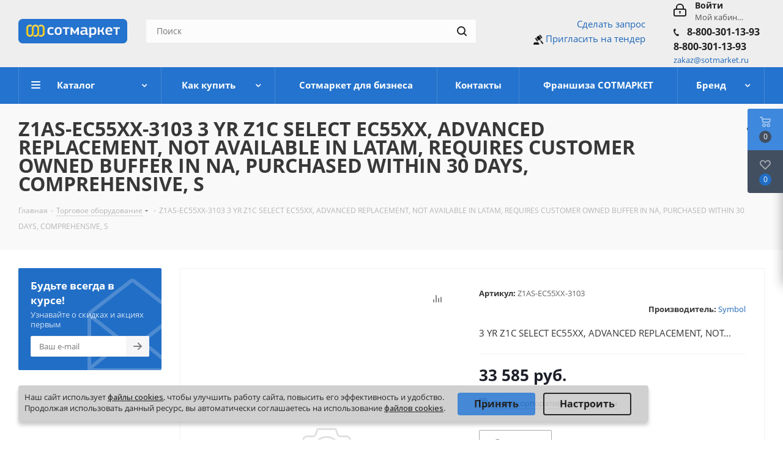

--- FILE ---
content_type: text/html; charset=UTF-8
request_url: https://www.sotmarket.ru/bcp/torgovoe_oborudovanie/z1as_ec55xx_3103_3_yr_z1c_select_ec55xx_advanced_replacement_not_available_in_latam_requires_custome.html
body_size: 97013
content:
<!DOCTYPE html>
<html xmlns="https://www.w3.org/1999/xhtml" xml:lang="ru" lang="ru" >
<head>
	<title>Z1AS-EC55XX-3103 3 YR Z1C SELECT EC55XX, ADVANCED REPLACEMENT, NOT AVAILABLE IN LATAM, REQUIRES CUSTOMER OWNED BUFFER IN NA, PURCHASED WITHIN 30 DAYS, COMPREHENSIVE, S - купить в Сотмаркете | Фото, каталог, цены</title>
	<meta name="viewport" content="initial-scale=1.0, width=device-width" />
	<meta name="HandheldFriendly" content="true" />
	<meta name="yes" content="yes" />
	<meta name="apple-mobile-web-app-status-bar-style" content="black" />
	<meta name="SKYPE_TOOLBAR" content="SKYPE_TOOLBAR_PARSER_COMPATIBLE" />
<script data-skip-moving="true">
window.addEventListener(
	'b24:form:init', 
	(event) => {
		let form = event.detail.object; 
		if (form.identification.id == 216) {
			form.setProperty("cur_page_url", "http://www.sotmarket.ru:443/bcp/torgovoe_oborudovanie/z1as_ec55xx_3103_3_yr_z1c_select_ec55xx_advanced_replacement_not_available_in_latam_requires_custome.html");
			form.setProperty("ip_addr_user", "3.21.105.187");
		}
	}
);
</script>
	<meta http-equiv="Content-Type" content="text/html; charset=UTF-8" />
<meta name="keywords" content="интернет-магазин, заказать, купить" />
<meta name="description" content="Z1AS-EC55XX-3103 3 YR Z1C SELECT EC55XX, ADVANCED REPLACEMENT, NOT AVAILABLE IN LATAM, REQUIRES CUSTOMER OWNED BUFFER IN NA, PURCHASED WITHIN 30 DAYS, COMPREHENSIVE, S - приобрести в Сотмаркете, с доставкой по России, у нас: ✓Огромный каталог;✓Доступные Цены;✓Цены, фото, наличие, характеристики и описание, оформить заказ онлайн или по телефону +7 (495) 780-98-98" />
<script data-skip-moving="true">(function(w, d, n) {var cl = "bx-core";var ht = d.documentElement;var htc = ht ? ht.className : undefined;if (htc === undefined || htc.indexOf(cl) !== -1){return;}var ua = n.userAgent;if (/(iPad;)|(iPhone;)/i.test(ua)){cl += " bx-ios";}else if (/Windows/i.test(ua)){cl += ' bx-win';}else if (/Macintosh/i.test(ua)){cl += " bx-mac";}else if (/Linux/i.test(ua) && !/Android/i.test(ua)){cl += " bx-linux";}else if (/Android/i.test(ua)){cl += " bx-android";}cl += (/(ipad|iphone|android|mobile|touch)/i.test(ua) ? " bx-touch" : " bx-no-touch");cl += w.devicePixelRatio && w.devicePixelRatio >= 2? " bx-retina": " bx-no-retina";if (/AppleWebKit/.test(ua)){cl += " bx-chrome";}else if (/Opera/.test(ua)){cl += " bx-opera";}else if (/Firefox/.test(ua)){cl += " bx-firefox";}ht.className = htc ? htc + " " + cl : cl;})(window, document, navigator);</script>


<link href="/bitrix/cache/css/s1/sotmarket/kernel_main/kernel_main_v1.css?176875369423659" rel="stylesheet"/>
<link href="https://fonts.googleapis.com/css?family=Open+Sans:300italic,400italic,600italic,700italic,800italic,400,300,500,600,700,800&subset=latin,cyrillic-ext" rel="stylesheet"/>
<link href="/bitrix/css/aspro.next/notice.min.css?16866829232906" rel="stylesheet"/>
<link href="/bitrix/js/ui/design-tokens/dist/ui.design-tokens.min.css?171735012523463" rel="stylesheet"/>
<link href="/bitrix/js/ui/fonts/opensans/ui.font.opensans.min.css?16865274702320" rel="stylesheet"/>
<link href="/bitrix/js/main/popup/dist/main.popup.bundle.min.css?175113562828056" rel="stylesheet"/>
<link href="/bitrix/js/main/loader/dist/loader.bundle.min.css?16865274692029" rel="stylesheet"/>
<link href="/bitrix/js/main/core/css/core_viewer.min.css?171959066358384" rel="stylesheet"/>
<link href="/bitrix/js/ui/design-tokens/air/dist/air-design-tokens.min.css?1768743771109604" rel="stylesheet"/>
<link href="/bitrix/js/ui/icon-set/icon-base.min.css?17687437711877" rel="stylesheet"/>
<link href="/bitrix/js/ui/icon-set/outline/style.min.css?1768743771108400" rel="stylesheet"/>
<link href="/bitrix/js/ui/entity-selector/dist/entity-selector.bundle.min.css?176874377025471" rel="stylesheet"/>
<link href="/bitrix/js/ui/switcher/dist/ui.switcher.bundle.min.css?17687438556763" rel="stylesheet"/>
<link href="/bitrix/js/ui/cnt/ui.cnt.min.css?17511357594259" rel="stylesheet"/>
<link href="/bitrix/js/ui/cnt/dist/cnt.bundle.min.css?17511358385784" rel="stylesheet"/>
<link href="/bitrix/js/ui/icon-set/main/style.min.css?175113575974857" rel="stylesheet"/>
<link href="/bitrix/js/ui/buttons/dist/ui.buttons.bundle.min.css?176874385572758" rel="stylesheet"/>
<link href="/bitrix/js/fileman/html_editor/html-editor.min.css?171734975156257" rel="stylesheet"/>
<link href="/bitrix/css/r52.acceptcookies/style.css?16880205974008" rel="stylesheet"/>
<link href="/bitrix/cache/css/s1/sotmarket/page_7dc0c5754983316aea7bc846935d67db/page_7dc0c5754983316aea7bc846935d67db_v1.css?17687439081106" rel="stylesheet"/>
<link href="/bitrix/cache/css/s1/sotmarket/default_21790e851497bd0df0321d7ad1bfa903/default_21790e851497bd0df0321d7ad1bfa903_v1.css?176874390828266" rel="stylesheet"/>
<link href="/bitrix/panel/main/popup.min.css?168667917120774" rel="stylesheet"/>
<link href="/bitrix/cache/css/s1/sotmarket/template_03a666e92002736b0c8ddbedc37e9f8d/template_03a666e92002736b0c8ddbedc37e9f8d_v1.css?1768743903970276" rel="stylesheet" data-template-style="true"/>




<script type="extension/settings" data-extension="ui.entity-selector">{"extensions":["catalog.entity-selector","highloadblock.entity-selector","landing.entity-selector","seo.entity-selector"]}</script>
<script type="extension/settings" data-extension="catalog.entity-selector">{"entities":[{"id":"product","options":{"dynamicLoad":true,"dynamicSearch":true,"searchFields":[{"name":"supertitle","type":"string","system":true},{"name":"SEARCH_PROPERTIES","type":"string"},{"name":"PREVIEW_TEXT","type":"string"},{"name":"DETAIL_TEXT","type":"string"},{"name":"PARENT_NAME","type":"string"},{"name":"PARENT_SEARCH_PROPERTIES","type":"string"},{"name":"PARENT_PREVIEW_TEXT","type":"string"},{"name":"PARENT_DETAIL_TEXT","type":"string"}],"itemOptions":{"default":{"avatar":"\/bitrix\/js\/catalog\/entity-selector\/src\/images\/product.svg","captionOptions":{"fitContent":true,"maxWidth":150}}}}},{"id":"product_variation","options":{"dynamicLoad":false,"dynamicSearch":true,"searchFields":[{"name":"supertitle","type":"string","system":true},{"name":"SEARCH_PROPERTIES","type":"string"},{"name":"PREVIEW_TEXT","type":"string"},{"name":"DETAIL_TEXT","type":"string"},{"name":"PARENT_NAME","type":"string"},{"name":"PARENT_SEARCH_PROPERTIES","type":"string"},{"name":"PARENT_PREVIEW_TEXT","type":"string"},{"name":"PARENT_DETAIL_TEXT","type":"string"}],"itemOptions":{"default":{"avatar":"\/bitrix\/js\/catalog\/entity-selector\/src\/images\/product.svg","captionOptions":{"fitContent":true,"maxWidth":150}}}}},{"id":"variation","options":{"dynamicLoad":true,"dynamicSearch":true,"searchFields":[{"name":"supertitle","type":"string","system":true},{"name":"SEARCH_PROPERTIES","type":"string"},{"name":"PREVIEW_TEXT","type":"string"},{"name":"DETAIL_TEXT","type":"string"},{"name":"PARENT_NAME","type":"string"},{"name":"PARENT_SEARCH_PROPERTIES","type":"string"},{"name":"PARENT_PREVIEW_TEXT","type":"string"},{"name":"PARENT_DETAIL_TEXT","type":"string"}],"itemOptions":{"default":{"avatar":"\/bitrix\/js\/catalog\/entity-selector\/src\/images\/product.svg","captionOptions":{"fitContent":true,"maxWidth":150}}}}},{"id":"store","options":{"itemOptions":{"default":{"avatar":"\/bitrix\/js\/catalog\/entity-selector\/src\/images\/store.svg"}}}},{"id":"dynamic","options":{"itemOptions":{"default":{"avatar":"\/bitrix\/js\/catalog\/entity-selector\/src\/images\/dynamic.svg"}}}},{"id":"agent-contractor-product-variation","options":{"dynamicLoad":true,"dynamicSearch":true,"searchFields":[{"name":"supertitle","type":"string","system":true},{"name":"SEARCH_PROPERTIES","type":"string"},{"name":"PREVIEW_TEXT","type":"string"},{"name":"DETAIL_TEXT","type":"string"},{"name":"PARENT_NAME","type":"string"},{"name":"PARENT_SEARCH_PROPERTIES","type":"string"},{"name":"PARENT_PREVIEW_TEXT","type":"string"},{"name":"PARENT_DETAIL_TEXT","type":"string"}],"itemOptions":{"default":{"avatar":"\/bitrix\/js\/catalog\/entity-selector\/src\/images\/product.svg","captionOptions":{"fitContent":true,"maxWidth":150}}}}},{"id":"agent-contractor-section","options":{"dynamicLoad":true,"dynamicSearch":true,"searchFields":[{"name":"supertitle","type":"string","system":true},{"name":"SEARCH_PROPERTIES","type":"string"},{"name":"PREVIEW_TEXT","type":"string"},{"name":"DETAIL_TEXT","type":"string"},{"name":"PARENT_NAME","type":"string"},{"name":"PARENT_SEARCH_PROPERTIES","type":"string"},{"name":"PARENT_PREVIEW_TEXT","type":"string"},{"name":"PARENT_DETAIL_TEXT","type":"string"}],"itemOptions":{"default":{"avatar":"\/bitrix\/js\/catalog\/entity-selector\/src\/images\/product.svg","captionOptions":{"fitContent":true,"maxWidth":150}}},"tagOptions":{"default":{"textColor":"#535c69","bgColor":"#d2f95f"}}}}]}</script>
<script type="extension/settings" data-extension="highloadblock.entity-selector">{"entities":[{"id":"highloadblock-element","options":{"dynamicLoad":true,"dynamicSearch":true}}]}</script>
<script type="extension/settings" data-extension="landing.entity-selector">{"entities":[{"id":"landing","options":{"itemOptions":{"default":{"avatarOptions":{"bgSize":"cover"}},"folder":{"avatar":"\/bitrix\/js\/landing\/entity-selector\/src\/images\/icon-folder.svg"}},"dynamicLoad":true,"dynamicSearch":true}}]}</script>
<script type="extension/settings" data-extension="main.date">{"formats":{"FORMAT_DATE":"DD.MM.YYYY","FORMAT_DATETIME":"DD.MM.YYYY HH:MI:SS","SHORT_DATE_FORMAT":"d.m.Y","MEDIUM_DATE_FORMAT":"j M Y","LONG_DATE_FORMAT":"j F Y","DAY_MONTH_FORMAT":"j F","DAY_SHORT_MONTH_FORMAT":"j M","SHORT_DAY_OF_WEEK_MONTH_FORMAT":"D, j F","SHORT_DAY_OF_WEEK_SHORT_MONTH_FORMAT":"D, j M","DAY_OF_WEEK_MONTH_FORMAT":"l, j F","FULL_DATE_FORMAT":"l, j F  Y","SHORT_TIME_FORMAT":"H:i","LONG_TIME_FORMAT":"H:i:s"}}</script>
<script type="extension/settings" data-extension="currency.currency-core">{"region":"ru"}</script>



<link rel="shortcut icon" href="/favicon.ico" type="image/x-icon" />
<link rel="apple-touch-icon" sizes="180x180" href="/include/apple-touch-icon.png" />
<style>html {--border-radius:8px;--theme-base-color:#2473ce;--theme-base-color-hue:212;--theme-base-color-saturation:70%;--theme-base-color-lightness:47%;--theme-base-opacity-color:#2473ce1a;--theme-more-color:#2473ce;--theme-more-color-hue:212;--theme-more-color-saturation:70%;--theme-more-color-lightness:47%;--theme-lightness-hover-diff:6%;}</style>
<meta property="og:description" content="3 YR Z1C SELECT EC55XX, ADVANCED REPLACEMENT, NOT AVAILABLE IN LATAM, REQUIRES CUSTOMER OWNED BUFFER IN NA, PURCHASED WITHIN 30 DAYS, COMPREHENSIVE, STANDARD MAINTENANCE FOR STANDARD BATTERY, STD COMMISSIONING (IF ENABLED MIN QTY 20)" />
<meta property="og:image" content="https://www.sotmarket.ru:443/upload/CNext/79b/79ba3771e670315468d73e4ff578640e.png" />
<link rel="image_src" href="https://www.sotmarket.ru:443/upload/CNext/79b/79ba3771e670315468d73e4ff578640e.png"  />
<meta property="og:title" content="Z1AS-EC55XX-3103 3 YR Z1C SELECT EC55XX, ADVANCED REPLACEMENT, NOT AVAILABLE IN LATAM, REQUIRES CUSTOMER OWNED BUFFER IN NA, PURCHASED WITHIN 30 DAYS, COMPREHENSIVE, S - купить в Сотмаркете | Фото, каталог, цены" />
<meta property="og:type" content="website" />
<meta property="og:url" content="https://www.sotmarket.ru:443/bcp/torgovoe_oborudovanie/z1as_ec55xx_3103_3_yr_z1c_select_ec55xx_advanced_replacement_not_available_in_latam_requires_custome.html" />
<script data-skip-moving="true">
	(function(w,d,u){
		var s=d.createElement('script');s.async=1;s.src=u+'?'+(Date.now()/60000|0);
		var h=d.getElementsByTagName('script')[0];h.parentNode.insertBefore(s,h);
	})(window,document,'https://portal.nav-it.ru/upload/crm/site_button/loader_14_mh9lms.js');
</script>

<!--'start_frame_cache_TVwM3R'--><!-- Bitrix24.LiveChat external config -->
<!-- /Bitrix24.LiveChat external config -->
<!--'end_frame_cache_TVwM3R'-->



		</head>
<body class="fill_bg_n" id="main">

<div id="panel"></div>
	
	<!--'start_frame_cache_WIklcT'-->
<!--'end_frame_cache_WIklcT'-->				<!--'start_frame_cache_basketitems-component-block'-->												<div id="ajax_basket"></div>
					<!--'end_frame_cache_basketitems-component-block'-->						
		
					

<div style="
display:none;
        top: 0;
    width: 100%;
    height: 32px;
    background: #2473ce;
    color: #fff;
    font-size: 12px;
    text-align: center;
    padding: 7px 10px;
    z-index: 999;
    border-bottom: 1px solid #f9f9fa;
    box-sizing: border-box;
					">
23 февраля - выходной день
		</div>

	<div class="wrapper1  header_bgcolored with_left_block  basket_fly basket_fill_DARK side_LEFT catalog_icons_N banner_auto  mheader-v1 header-vcustom regions_N fill_N footer-v1 front-vindex1 mfixed_N mfixed_view_always title-v3 with_phones store_LIST_AMOUNT">
		
		<div class="header_wrap visible-lg visible-md title-v3">
			<header id="header">
				<div class="header-v4 header-wrapper">
    <div class="logo_and_menu-row">
        <div class="logo-row">
            <div class="maxwidth-theme">
                <div class="row">
                    <div class="logo-block col-md-2 col-sm-3">
                        <div class="logo">
                            <a href="/"><img src="/upload/CNext/79b/79ba3771e670315468d73e4ff578640e.png" alt="СотМаркет" title="СотМаркет" data-src="" /></a>                        </div>
                    </div>
                                        <div class="col-md-3 col-lg-3 search_wrap">
                        <div class="search-block inner-table-block">
                            
				<div class="search-wrapper">
				<div id="title-search_fixed">
					<form action="/search/" class="search">
						<div class="search-input-div">
							<input class="search-input" id="title-search-input_fixed" type="text" name="q" value="" placeholder="Поиск" size="20" maxlength="50" autocomplete="off" />
						</div>
						<div class="search-button-div">
							<button class="btn btn-search" type="submit" name="s" value="Найти"><i class="svg svg-search svg-black"></i></button>
							<span class="close-block inline-search-hide"><span class="svg svg-close close-icons"></span></span>
						</div>
					</form>
				</div>
			</div>
	                        </div>
                    </div>
                    <div class="right-icons pull-right">
                        <div class="pull-right block-link">
                            					                        </div>
                        <div class="pull-right">
                            <div class="wrap_icon inner-table-block">
                                		
		<!--'start_frame_cache_header-auth-block1'-->							<!-- noindex --><a rel="nofollow" title="Мой кабинет" class="personal-link dark-color animate-load" data-event="jqm" data-param-type="auth" data-param-backurl="/bcp/torgovoe_oborudovanie/z1as_ec55xx_3103_3_yr_z1c_select_ec55xx_advanced_replacement_not_available_in_latam_requires_custome.html" data-name="auth" href="/personal/"><i class="svg inline big svg-inline-cabinet" aria-hidden="true" title="Мой кабинет"><svg xmlns="http://www.w3.org/2000/svg" width="21" height="21" viewBox="0 0 21 21">
  <defs>
    <style>
      .loccls-1 {
        fill: #222;
        fill-rule: evenodd;
      }
    </style>
  </defs>
  <path data-name="Rounded Rectangle 110" class="loccls-1" d="M1433,132h-15a3,3,0,0,1-3-3v-7a3,3,0,0,1,3-3h1v-2a6,6,0,0,1,6-6h1a6,6,0,0,1,6,6v2h1a3,3,0,0,1,3,3v7A3,3,0,0,1,1433,132Zm-3-15a4,4,0,0,0-4-4h-1a4,4,0,0,0-4,4v2h9v-2Zm4,5a1,1,0,0,0-1-1h-15a1,1,0,0,0-1,1v7a1,1,0,0,0,1,1h15a1,1,0,0,0,1-1v-7Zm-8,3.9v1.6a0.5,0.5,0,1,1-1,0v-1.6A1.5,1.5,0,1,1,1426,125.9Z" transform="translate(-1415 -111)"/>
</svg>
</i><span class="wrap"><span class="name">Войти</span><span class="title">Мой кабинет</span></span></a><!-- /noindex -->									<!--'end_frame_cache_header-auth-block1'-->	                                
	<div class="phone">
		<i class="svg svg-phone"></i>
		<a class="phone-block__item-link" rel="nofollow" href="tel:88003011393">
			8-800-301-13-93		</a>
					<div class="dropdown scrollbar">
				<div class="wrap">
											<div class="phone-block__item">
							<a class="phone-block__item-inner phone-block__item-link" rel="nofollow" href="tel:88003011393">
								<span class="phone-block__item-text">
									8-800-301-13-93									
																	</span>

															</a>
						</div>
									</div>
			</div>
			</div>
                                <a href="mailto:zakaz@sotmarket.ru"><small>zakaz@sotmarket.ru</small> </a>
                            </div>

                        </div>
                                                    <div class="pull-right">
                                <div class="wrap_icon inner-table-block">
                                    <div class="phone-block">
                                                                                                                            <div class="callback-block">					<div class="email blocks">
				



<script id="bx24_form_link" data-skip-moving="true">
        (function(w,d,u,b){w['Bitrix24FormObject']=b;w[b] = w[b] || function(){arguments[0].ref=u;
                (w[b].forms=w[b].forms||[]).push(arguments[0])};
                if(w[b]['forms']) return;
                var s=d.createElement('script');s.async=1;s.src=u+'?'+(1*new Date());
                var h=d.getElementsByTagName('script')[0];h.parentNode.insertBefore(s,h);
        })(window,document,'https://portal.nav-it.ru/bitrix/js/crm/form_loader.js','b24form');

        b24form({"id":"32","lang":"ru","sec":"f28ysn","type":"link","click":""});
</script>
<script id="bx24_form_link" data-skip-moving="true">
        (function(w,d,u,b){w['Bitrix24FormObject']=b;w[b] = w[b] || function(){arguments[0].ref=u;
                (w[b].forms=w[b].forms||[]).push(arguments[0])};
                if(w[b]['forms']) return;
                var s=d.createElement('script');s.async=1;s.src=u+'?'+(1*new Date());
                var h=d.getElementsByTagName('script')[0];h.parentNode.insertBefore(s,h);
        })(window,document,'https://portal.nav-it.ru/bitrix/js/crm/form_loader.js','b24form');

        b24form({"id":"31","lang":"ru","sec":"csw4sj","type":"link","click":""});
</script>



<a id="1" style="float: right;" donclick="Bitrix24FormLoader.init();" class="b24-web-form-popup-btn-31">Сделать запрос</a><br>
    <script data-b24-form="click/173/u44ng5" data-skip-moving="true">(function(w,d,u){var s=d.createElement('script');s.async=true;s.src=u+'?'+(Date.now()/180000|0);var h=d.getElementsByTagName('script')[0];h.parentNode.insertBefore(s,h);})(window,document,'https://portal.nav-it.ru/upload/crm/form/loader_173_u44ng5.js');</script>
    <div class="right-logo-tender b24-web-form-popup-btn-173">
        <img src="/upload/mace.png" alt="right logo">
        <a  href="#" class="">Пригласить на тендер</a><br>
    </div>

<!--<a href="mailto:zakaz@sotmarket.ru"><small>zakaz@sotmarket.ru</small> </a>-->

<style>
    .right-logo-tender{
        cursor:pointer;
    }
    .right-logo-tender img {
        /*position: absolute;
        top: -3px;*/
        /*left: -39px;*/
        width: 16px;
        /*border-radius: 100%;*/
		/*border: 4px solid #fff;
		background: #fff;*/
    }
</style>



			</div>
				</div>
                                                                            </div>
                                </div>
                            </div>
                                            </div>
                </div>
            </div>
        </div>    </div>
    <div class="menu-row middle-block bgcolored">
        <div class="maxwidth-theme">
            <div class="row">
                <div class="col-md-12">
                    <div class="menu-only">
                        <nav class="mega-menu sliced">
                            	<div class="table-menu">
		<table>
			<tr>
									
										<td class="menu-item unvisible dropdown catalog wide_menu  ">
						<div class="wrap">
							<a class="dropdown-toggle" href="/catalog/">
								<div>
									Каталог									<div class="line-wrapper"><span class="line"></span></div>
								</div>
							</a>
															<span class="tail"></span>
								<ul class="dropdown-menu">
																																							<li class="dropdown-submenu  ">
																						<a href="/bcp/kompyutery_noutbuki_periferiya_resheniya_dlya_rabochikh_mest/" title="Компьютеры и ноутбуки"><span class="name">Компьютеры и ноутбуки</span><span class="arrow"><i></i></span></a>
																																			<ul class="dropdown-menu toggle_menu">
																																									<li class="menu-item   ">
															<a href="/bcp/kompyutery_noutbuki_periferiya_resheniya_dlya_rabochikh_mest/noutbuki/" title="Ноутбуки"><span class="name">Ноутбуки</span></a>
																													</li>
																																									<li class="menu-item  dropdown-submenu ">
															<a href="/bcp/kompyutery_noutbuki_periferiya_resheniya_dlya_rabochikh_mest/kompyutery/" title="Компьютеры"><span class="name">Компьютеры</span></a>
																															<ul class="dropdown-menu">
																																			<li class="menu-item ">
																			<a href="/bcp/kompyutery_noutbuki_periferiya_resheniya_dlya_rabochikh_mest/kompyutery/komplekty/" title="Комплекты"><span class="name">Комплекты</span></a>
																		</li>
																																			<li class="menu-item ">
																			<a href="/bcp/kompyutery_noutbuki_periferiya_resheniya_dlya_rabochikh_mest/kompyutery/sistemnye_bloki/" title="Системные блоки"><span class="name">Системные блоки</span></a>
																		</li>
																																			<li class="menu-item ">
																			<a href="/bcp/kompyutery_noutbuki_periferiya_resheniya_dlya_rabochikh_mest/kompyutery/platformy_dlya_sborki/" title="Платформы для сборки"><span class="name">Платформы для сборки</span></a>
																		</li>
																																			<li class="menu-item ">
																			<a href="/bcp/kompyutery_noutbuki_periferiya_resheniya_dlya_rabochikh_mest/kompyutery/dvukhkonturnyy_pk_bezopasnoe_khranenie_dannykh/" title="Двухконтурный ПК (безопасное хранение данных)"><span class="name">Двухконтурный ПК (безопасное хранение данных)</span></a>
																		</li>
																																			<li class="menu-item ">
																			<a href="/bcp/kompyutery_noutbuki_periferiya_resheniya_dlya_rabochikh_mest/kompyutery/tonkiy_klient/" title="Тонкий клиент"><span class="name">Тонкий клиент</span></a>
																		</li>
																																	</ul>
																
																													</li>
																																									<li class="menu-item collapsed  ">
															<a href="/bcp/kompyutery_noutbuki_periferiya_resheniya_dlya_rabochikh_mest/monobloki/" title="Моноблоки"><span class="name">Моноблоки</span></a>
																													</li>
																																									<li class="menu-item collapsed  ">
															<a href="/bcp/kompyutery_noutbuki_periferiya_resheniya_dlya_rabochikh_mest/mayning/" title="Майнинг"><span class="name">Майнинг</span></a>
																													</li>
																																								<li><span class="colored more_items with_dropdown">Ещё</span></li>
																									</ul>
																					</li>
																																							<li class="dropdown-submenu  ">
																						<a href="/bcp/kompyuternye_komplektuyushchie/" title="Компьютерные комплектующие"><span class="name">Компьютерные комплектующие</span><span class="arrow"><i></i></span></a>
																																			<ul class="dropdown-menu toggle_menu">
																																									<li class="menu-item   ">
															<a href="/bcp/kompyuternye_komplektuyushchie/aksessuary/" title="Аксессуары"><span class="name">Аксессуары</span></a>
																													</li>
																																									<li class="menu-item   ">
															<a href="/bcp/kompyuternye_komplektuyushchie/bloki_pitaniya/" title="Блоки питания"><span class="name">Блоки питания</span></a>
																													</li>
																																									<li class="menu-item collapsed  ">
															<a href="/bcp/kompyuternye_komplektuyushchie/videokarty/" title="Видеокарты"><span class="name">Видеокарты</span></a>
																													</li>
																																									<li class="menu-item collapsed  ">
															<a href="/bcp/kompyuternye_komplektuyushchie/zhestkie_diski_hdd_i_ssd/" title="Жесткие диски HDD и SSD"><span class="name">Жесткие диски HDD и SSD</span></a>
																													</li>
																																									<li class="menu-item collapsed  ">
															<a href="/bcp/kompyuternye_komplektuyushchie/zvukovye_karty/" title="Звуковые карты"><span class="name">Звуковые карты</span></a>
																													</li>
																																									<li class="menu-item collapsed  ">
															<a href="/bcp/kompyuternye_komplektuyushchie/kabeli_shleyfy_perekhodniki/" title="Кабели, шлейфы, переходники"><span class="name">Кабели, шлейфы, переходники</span></a>
																													</li>
																																									<li class="menu-item collapsed  ">
															<a href="/bcp/kompyuternye_komplektuyushchie/kontrollery/" title="Контроллеры"><span class="name">Контроллеры</span></a>
																													</li>
																																									<li class="menu-item collapsed  ">
															<a href="/bcp/kompyuternye_komplektuyushchie/korpusa/" title="Корпуса"><span class="name">Корпуса</span></a>
																													</li>
																																									<li class="menu-item collapsed  ">
															<a href="/bcp/kompyuternye_komplektuyushchie/materinskie_platy/" title="Материнские платы"><span class="name">Материнские платы</span></a>
																													</li>
																																									<li class="menu-item collapsed  ">
															<a href="/bcp/kompyuternye_komplektuyushchie/mikrofony/" title="Микрофоны"><span class="name">Микрофоны</span></a>
																													</li>
																																									<li class="menu-item collapsed  ">
															<a href="/bcp/kompyuternye_komplektuyushchie/operativnaya_pamyat/" title="Оперативная память"><span class="name">Оперативная память</span></a>
																													</li>
																																									<li class="menu-item collapsed  ">
															<a href="/bcp/kompyuternye_komplektuyushchie/privody_i_diskovody/" title="Приводы и дисководы"><span class="name">Приводы и дисководы</span></a>
																													</li>
																																									<li class="menu-item collapsed  ">
															<a href="/bcp/kompyuternye_komplektuyushchie/protsessory/" title="Процессоры"><span class="name">Процессоры</span></a>
																													</li>
																																									<li class="menu-item collapsed  ">
															<a href="/bcp/kompyuternye_komplektuyushchie/raznoe/" title="Разное"><span class="name">Разное</span></a>
																													</li>
																																									<li class="menu-item collapsed  ">
															<a href="/bcp/kompyuternye_komplektuyushchie/setevye_karty/" title="Сетевые карты"><span class="name">Сетевые карты</span></a>
																													</li>
																																									<li class="menu-item collapsed  ">
															<a href="/bcp/kompyuternye_komplektuyushchie/sistemy_okhlazhdeniya/" title="Системы охлаждения"><span class="name">Системы охлаждения</span></a>
																													</li>
																																								<li><span class="colored more_items with_dropdown">Ещё</span></li>
																									</ul>
																					</li>
																																							<li class="dropdown-submenu  ">
																						<a href="/bcp/sistemy_khraneniya_dannykh_i_servery/" title="Системы хранения данных и серверы"><span class="name">Системы хранения данных и серверы</span><span class="arrow"><i></i></span></a>
																																			<ul class="dropdown-menu toggle_menu">
																																									<li class="menu-item   ">
															<a href="/bcp/sistemy_khraneniya_dannykh_i_servery/servery/" title="Серверы"><span class="name">Серверы</span></a>
																													</li>
																																									<li class="menu-item  dropdown-submenu ">
															<a href="/bcp/sistemy_khraneniya_dannykh_i_servery/komplektuyushchie_dlya_serverov/" title="Комплектующие для серверов"><span class="name">Комплектующие для серверов</span></a>
																															<ul class="dropdown-menu">
																																			<li class="menu-item ">
																			<a href="/bcp/sistemy_khraneniya_dannykh_i_servery/komplektuyushchie_dlya_serverov/bloki_pitaniya_dlya_serverov/" title="Блоки питания для серверов"><span class="name">Блоки питания для серверов</span></a>
																		</li>
																																			<li class="menu-item ">
																			<a href="/bcp/sistemy_khraneniya_dannykh_i_servery/komplektuyushchie_dlya_serverov/zhestkie_diski_dlya_serverov/" title="Жесткие диски для серверов"><span class="name">Жесткие диски для серверов</span></a>
																		</li>
																																			<li class="menu-item ">
																			<a href="/bcp/sistemy_khraneniya_dannykh_i_servery/komplektuyushchie_dlya_serverov/korpusa_dlya_serverov/" title="Корпуса для серверов"><span class="name">Корпуса для серверов</span></a>
																		</li>
																																			<li class="menu-item ">
																			<a href="/bcp/sistemy_khraneniya_dannykh_i_servery/komplektuyushchie_dlya_serverov/materinskie_platy_dlya_serverov/" title="Материнские платы для серверов"><span class="name">Материнские платы для серверов</span></a>
																		</li>
																																			<li class="menu-item ">
																			<a href="/bcp/sistemy_khraneniya_dannykh_i_servery/komplektuyushchie_dlya_serverov/operativnaya_pamyat_dlya_serverov_/" title="Оперативная память для серверов	"><span class="name">Оперативная память для серверов	</span></a>
																		</li>
																																			<li class="menu-item ">
																			<a href="/bcp/sistemy_khraneniya_dannykh_i_servery/komplektuyushchie_dlya_serverov/opticheskie_privody_dlya_serverov_/" title="Оптические приводы для серверов	"><span class="name">Оптические приводы для серверов	</span></a>
																		</li>
																																			<li class="menu-item ">
																			<a href="/bcp/sistemy_khraneniya_dannykh_i_servery/komplektuyushchie_dlya_serverov/platformy_dlya_serverov/" title="Платформы  для серверов"><span class="name">Платформы  для серверов</span></a>
																		</li>
																																			<li class="menu-item ">
																			<a href="/bcp/sistemy_khraneniya_dannykh_i_servery/komplektuyushchie_dlya_serverov/protsessory_dlya_serverov/" title="Процессоры для серверов"><span class="name">Процессоры для серверов</span></a>
																		</li>
																																			<li class="menu-item ">
																			<a href="/bcp/sistemy_khraneniya_dannykh_i_servery/komplektuyushchie_dlya_serverov/prochie_komplektuyushchie_dlya_serverov/" title="Прочие комплектующие для серверов"><span class="name">Прочие комплектующие для серверов</span></a>
																		</li>
																																			<li class="menu-item ">
																			<a href="/bcp/sistemy_khraneniya_dannykh_i_servery/komplektuyushchie_dlya_serverov/sistemy_okhlazhdeniya_dlya_serverov/" title="Системы охлаждения для серверов"><span class="name">Системы охлаждения для серверов</span></a>
																		</li>
																																	</ul>
																
																													</li>
																																									<li class="menu-item collapsed  ">
															<a href="/bcp/sistemy_khraneniya_dannykh_i_servery/sistemy_khraneniya_dannykh/" title="Системы хранения данных"><span class="name">Системы хранения данных</span></a>
																													</li>
																																									<li class="menu-item collapsed  ">
															<a href="/bcp/sistemy_khraneniya_dannykh_i_servery/optsii_k_sistemam_khraneniya_dannykh/" title="Опции к системам хранения данных"><span class="name">Опции к системам хранения данных</span></a>
																													</li>
																																									<li class="menu-item collapsed  ">
															<a href="/bcp/sistemy_khraneniya_dannykh_i_servery/programmno_apparatnye_kompleksy/" title="Программно-аппаратные комплексы"><span class="name">Программно-аппаратные комплексы</span></a>
																													</li>
																																									<li class="menu-item collapsed  ">
															<a href="/bcp/sistemy_khraneniya_dannykh_i_servery/komplektuyushchie_dlya_opticheskikh_bibliotek/" title="Комплектующие для оптических библиотек"><span class="name">Комплектующие для оптических библиотек</span></a>
																													</li>
																																								<li><span class="colored more_items with_dropdown">Ещё</span></li>
																									</ul>
																					</li>
																																							<li class="dropdown-submenu  ">
																						<a href="/bcp/periferiya_i_aksessuary/" title="Периферия и аксессуары"><span class="name">Периферия и аксессуары</span><span class="arrow"><i></i></span></a>
																																			<ul class="dropdown-menu toggle_menu">
																																									<li class="menu-item   ">
															<a href="/bcp/periferiya_i_aksessuary/monitory/" title="Мониторы"><span class="name">Мониторы</span></a>
																													</li>
																																									<li class="menu-item  dropdown-submenu ">
															<a href="/bcp/periferiya_i_aksessuary/manipulyatory_i_klaviatury/" title="Манипуляторы и клавиатуры"><span class="name">Манипуляторы и клавиатуры</span></a>
																															<ul class="dropdown-menu">
																																			<li class="menu-item ">
																			<a href="/bcp/periferiya_i_aksessuary/manipulyatory_i_klaviatury/klaviatura/" title="Клавиатуры"><span class="name">Клавиатуры</span></a>
																		</li>
																																			<li class="menu-item ">
																			<a href="/bcp/periferiya_i_aksessuary/manipulyatory_i_klaviatury/komplekty_klaviatura_mysh/" title="Комплекты клавиатура и мышка"><span class="name">Комплекты клавиатура и мышка</span></a>
																		</li>
																																			<li class="menu-item ">
																			<a href="/bcp/periferiya_i_aksessuary/manipulyatory_i_klaviatury/mysh/" title="Мышки"><span class="name">Мышки</span></a>
																		</li>
																																	</ul>
																
																													</li>
																																									<li class="menu-item collapsed dropdown-submenu ">
															<a href="/bcp/periferiya_i_aksessuary/vneshnie_nakopiteli/" title="Внешние накопители"><span class="name">Внешние накопители</span></a>
																															<ul class="dropdown-menu">
																																			<li class="menu-item ">
																			<a href="/bcp/periferiya_i_aksessuary/vneshnie_nakopiteli/vneshnie_zhestkie_diski/" title="Внешние жесткие диски"><span class="name">Внешние жесткие диски</span></a>
																		</li>
																																			<li class="menu-item ">
																			<a href="/bcp/periferiya_i_aksessuary/vneshnie_nakopiteli/karty_pamyati/" title="Карты памяти"><span class="name">Карты памяти</span></a>
																		</li>
																																			<li class="menu-item ">
																			<a href="/bcp/periferiya_i_aksessuary/vneshnie_nakopiteli/fleshki/" title="Флешки"><span class="name">Флешки</span></a>
																		</li>
																																	</ul>
																
																													</li>
																																								<li><span class="colored more_items with_dropdown">Ещё</span></li>
																									</ul>
																					</li>
																																							<li class="dropdown-submenu  ">
																						<a href="/bcp/programmnoe_obespechenie/" title="Программное обеспечение"><span class="name">Программное обеспечение</span><span class="arrow"><i></i></span></a>
																																			<ul class="dropdown-menu toggle_menu">
																																									<li class="menu-item  dropdown-submenu ">
															<a href="/bcp/programmnoe_obespechenie/comptek_api/" title="CompTek. API"><span class="name">CompTek. API</span></a>
																															<ul class="dropdown-menu">
																																			<li class="menu-item ">
																			<a href="/bcp/programmnoe_obespechenie/comptek_api/brocade/" title="BROCADE"><span class="name">BROCADE</span></a>
																		</li>
																																			<li class="menu-item ">
																			<a href="/bcp/programmnoe_obespechenie/comptek_api/dell/" title="DELL"><span class="name">DELL</span></a>
																		</li>
																																			<li class="menu-item ">
																			<a href="/bcp/programmnoe_obespechenie/comptek_api/fujitsu/" title="Fujitsu"><span class="name">Fujitsu</span></a>
																		</li>
																																	</ul>
																
																													</li>
																																						</ul>
																					</li>
																																							<li class="dropdown-submenu  ">
																						<a href="/bcp/pechatayushchaya_orgtekhnika/" title="Печатающая оргтехника"><span class="name">Печатающая оргтехника</span><span class="arrow"><i></i></span></a>
																																			<ul class="dropdown-menu toggle_menu">
																																									<li class="menu-item   ">
															<a href="/bcp/pechatayushchaya_orgtekhnika/printery/" title="Принтеры"><span class="name">Принтеры</span></a>
																													</li>
																																									<li class="menu-item   ">
															<a href="/bcp/pechatayushchaya_orgtekhnika/mfu/" title="МФУ"><span class="name">МФУ</span></a>
																													</li>
																																									<li class="menu-item collapsed  ">
															<a href="/bcp/pechatayushchaya_orgtekhnika/printery_skanery_mfu/" title="Копиры"><span class="name">Копиры</span></a>
																													</li>
																																									<li class="menu-item collapsed  ">
															<a href="/bcp/pechatayushchaya_orgtekhnika/plottery/" title="Плоттеры"><span class="name">Плоттеры</span></a>
																													</li>
																																									<li class="menu-item collapsed dropdown-submenu ">
															<a href="/bcp/pechatayushchaya_orgtekhnika/kopiry/" title="Оргтехника"><span class="name">Оргтехника</span></a>
																															<ul class="dropdown-menu">
																																			<li class="menu-item ">
																			<a href="/bcp/pechatayushchaya_orgtekhnika/kopiry/laminatory/" title="Ламинаторы"><span class="name">Ламинаторы</span></a>
																		</li>
																																			<li class="menu-item ">
																			<a href="/bcp/pechatayushchaya_orgtekhnika/kopiry/unichtozhiteli_bumagi/" title="Уничтожители бумаги"><span class="name">Уничтожители бумаги</span></a>
																		</li>
																																			<li class="menu-item ">
																			<a href="/bcp/pechatayushchaya_orgtekhnika/kopiry/perepletchiki/" title="Переплетчики"><span class="name">Переплетчики</span></a>
																		</li>
																																			<li class="menu-item ">
																			<a href="/bcp/pechatayushchaya_orgtekhnika/kopiry/kalkulyatory/" title="Калькуляторы"><span class="name">Калькуляторы</span></a>
																		</li>
																																	</ul>
																
																													</li>
																																									<li class="menu-item collapsed  ">
															<a href="/bcp/pechatayushchaya_orgtekhnika/skanery/" title="Сканеры"><span class="name">Сканеры</span></a>
																													</li>
																																									<li class="menu-item collapsed  ">
															<a href="/bcp/pechatayushchaya_orgtekhnika/optsii_dlya_orgtekhniki/" title="Опции для оргтехники"><span class="name">Опции для оргтехники</span></a>
																													</li>
																																								<li><span class="colored more_items with_dropdown">Ещё</span></li>
																									</ul>
																					</li>
																																							<li class="dropdown-submenu  ">
																						<a href="/bcp/raskhodnye_materialy_dlya_ofisnoy_tekhniki/" title="Расходные материалы и канцелярия"><span class="name">Расходные материалы и канцелярия</span><span class="arrow"><i></i></span></a>
																																			<ul class="dropdown-menu toggle_menu">
																																									<li class="menu-item   ">
															<a href="/bcp/raskhodnye_materialy_dlya_ofisnoy_tekhniki/bumaga_fotobumaga_plenki/" title="Бумага,Фотобумага, Пленки"><span class="name">Бумага,Фотобумага, Пленки</span></a>
																													</li>
																																									<li class="menu-item   ">
															<a href="/bcp/raskhodnye_materialy_dlya_ofisnoy_tekhniki/kantselyarskie_tovary/" title="Канцелярские товары"><span class="name">Канцелярские товары</span></a>
																													</li>
																																									<li class="menu-item collapsed  ">
															<a href="/bcp/raskhodnye_materialy_dlya_ofisnoy_tekhniki/kartridzhi_i_tonery/" title="Картриджи и тонеры"><span class="name">Картриджи и тонеры</span></a>
																													</li>
																																									<li class="menu-item collapsed  ">
															<a href="/bcp/raskhodnye_materialy_dlya_ofisnoy_tekhniki/chistyashchie_sredstva/" title="Чистящие средства"><span class="name">Чистящие средства</span></a>
																													</li>
																																								<li><span class="colored more_items with_dropdown">Ещё</span></li>
																									</ul>
																					</li>
																																							<li class="dropdown-submenu  ">
																						<a href="/bcp/elektrotovary_i_kabeli/" title="Электротовары и кабели"><span class="name">Электротовары и кабели</span><span class="arrow"><i></i></span></a>
																																			<ul class="dropdown-menu toggle_menu">
																																									<li class="menu-item   ">
															<a href="/bcp/elektrotovary_i_kabeli/istochniki_bespereboynogo_pitaniya/" title="Источники бесперебойного питания"><span class="name">Источники бесперебойного питания</span></a>
																													</li>
																																									<li class="menu-item   ">
															<a href="/bcp/elektrotovary_i_kabeli/stabilizatory/" title="Стабилизаторы"><span class="name">Стабилизаторы</span></a>
																													</li>
																																									<li class="menu-item collapsed  ">
															<a href="/bcp/elektrotovary_i_kabeli/aksessuary_dlya_ibp/" title="Аксессуары для ИБП"><span class="name">Аксессуары для ИБП</span></a>
																													</li>
																																									<li class="menu-item collapsed  ">
															<a href="/bcp/elektrotovary_i_kabeli/batarei_dlya_ibp/" title="Батареи для ИБП"><span class="name">Батареи для ИБП</span></a>
																													</li>
																																									<li class="menu-item collapsed  ">
															<a href="/bcp/elektrotovary_i_kabeli/setevye_filtry/" title="Сетевые фильтры"><span class="name">Сетевые фильтры</span></a>
																													</li>
																																									<li class="menu-item collapsed  ">
															<a href="/bcp/elektrotovary_i_kabeli/kabeli/" title="Кабели"><span class="name">Кабели</span></a>
																													</li>
																																								<li><span class="colored more_items with_dropdown">Ещё</span></li>
																									</ul>
																					</li>
																																							<li class="dropdown-submenu  ">
																						<a href="/bcp/setevoe_oborudovanie/" title="Сетевое оборудование"><span class="name">Сетевое оборудование</span><span class="arrow"><i></i></span></a>
																																			<ul class="dropdown-menu toggle_menu">
																																									<li class="menu-item   ">
															<a href="/bcp/setevoe_oborudovanie/kabel/" title="Кабели и патч-корды"><span class="name">Кабели и патч-корды</span></a>
																													</li>
																																									<li class="menu-item   ">
															<a href="/bcp/setevoe_oborudovanie/kommutatory/" title="Коммутаторы"><span class="name">Коммутаторы</span></a>
																													</li>
																																									<li class="menu-item collapsed  ">
															<a href="/bcp/setevoe_oborudovanie/modemy/" title="Модемы"><span class="name">Модемы</span></a>
																													</li>
																																									<li class="menu-item collapsed  ">
															<a href="/bcp/setevoe_oborudovanie/print_servery/" title="Принт-серверы"><span class="name">Принт-серверы</span></a>
																													</li>
																																									<li class="menu-item collapsed  ">
															<a href="/bcp/setevoe_oborudovanie/routery_marshrutizatory/" title="Роутеры-Маршрутизаторы"><span class="name">Роутеры-Маршрутизаторы</span></a>
																													</li>
																																									<li class="menu-item collapsed  ">
															<a href="/bcp/setevoe_oborudovanie/tochki_dostupa/" title="Точки доступа"><span class="name">Точки доступа</span></a>
																													</li>
																																									<li class="menu-item collapsed  ">
															<a href="/bcp/setevoe_oborudovanie/firewall/" title="Межсетевой экран"><span class="name">Межсетевой экран</span></a>
																													</li>
																																									<li class="menu-item collapsed  ">
															<a href="/bcp/setevoe_oborudovanie/hub/" title="Hub"><span class="name">Hub</span></a>
																													</li>
																																									<li class="menu-item collapsed  ">
															<a href="/bcp/setevoe_oborudovanie/strukturirovannye_kabelnye_seti/" title="Структурированные кабельные сети"><span class="name">Структурированные кабельные сети</span></a>
																													</li>
																																								<li><span class="colored more_items with_dropdown">Ещё</span></li>
																									</ul>
																					</li>
																																							<li class="dropdown-submenu  ">
																						<a href="/bcp/multimedia_oborudovanie/" title="Мультимедиа оборудование"><span class="name">Мультимедиа оборудование</span><span class="arrow"><i></i></span></a>
																																			<ul class="dropdown-menu toggle_menu">
																																									<li class="menu-item   ">
															<a href="/bcp/multimedia_oborudovanie/akusticheskie_sistemy/" title="Акустические системы"><span class="name">Акустические системы</span></a>
																													</li>
																																									<li class="menu-item   ">
															<a href="/bcp/multimedia_oborudovanie/videosteny/" title="Видеостены"><span class="name">Видеостены</span></a>
																													</li>
																																									<li class="menu-item collapsed  ">
															<a href="/bcp/multimedia_oborudovanie/kabeli_i_aksessuary/" title="Кабели и аксессуары"><span class="name">Кабели и аксессуары</span></a>
																													</li>
																																									<li class="menu-item collapsed  ">
															<a href="/bcp/multimedia_oborudovanie/konferents_sistemy_i_oborudovanie/" title="Конференц-системы и оборудование"><span class="name">Конференц-системы и оборудование</span></a>
																													</li>
																																									<li class="menu-item collapsed  ">
															<a href="/bcp/multimedia_oborudovanie/video_tekhnika/" title="Видео техника"><span class="name">Видео техника</span></a>
																													</li>
																																									<li class="menu-item collapsed  ">
															<a href="/bcp/multimedia_oborudovanie/mediapleery_/" title="Медиаплееры	"><span class="name">Медиаплееры	</span></a>
																													</li>
																																								<li><span class="colored more_items with_dropdown">Ещё</span></li>
																									</ul>
																					</li>
																																							<li class="dropdown-submenu  ">
																						<a href="/bcp/sistemy_bezopasnosti/" title="Системы безопасности и умный дом"><span class="name">Системы безопасности и умный дом</span><span class="arrow"><i></i></span></a>
																																			<ul class="dropdown-menu toggle_menu">
																																									<li class="menu-item  dropdown-submenu ">
															<a href="/bcp/sistemy_bezopasnosti/teplovizory/" title="Видеонаблюдение"><span class="name">Видеонаблюдение</span></a>
																															<ul class="dropdown-menu">
																																			<li class="menu-item ">
																			<a href="/bcp/sistemy_bezopasnosti/teplovizory/ip_kamery/" title="IP- камеры"><span class="name">IP- камеры</span></a>
																		</li>
																																			<li class="menu-item ">
																			<a href="/bcp/sistemy_bezopasnosti/teplovizory/analogovye_kamery/" title="Аналоговые камеры"><span class="name">Аналоговые камеры</span></a>
																		</li>
																																			<li class="menu-item ">
																			<a href="/bcp/sistemy_bezopasnosti/teplovizory/registratory/" title="Регистраторы"><span class="name">Регистраторы</span></a>
																		</li>
																																			<li class="menu-item ">
																			<a href="/bcp/sistemy_bezopasnosti/teplovizory/komplekty_videonablyudeniya/" title="Комплекты видеонаблюдения"><span class="name">Комплекты видеонаблюдения</span></a>
																		</li>
																																	</ul>
																
																													</li>
																																									<li class="menu-item   ">
															<a href="/bcp/sistemy_bezopasnosti/kontrol_dostupa/" title="Контроль доступа"><span class="name">Контроль доступа</span></a>
																													</li>
																																									<li class="menu-item collapsed  ">
															<a href="/bcp/sistemy_bezopasnosti/prochie_sredstva_kontrolya/" title="Умный дом"><span class="name">Умный дом</span></a>
																													</li>
																																									<li class="menu-item collapsed  ">
															<a href="/bcp/sistemy_bezopasnosti/komplektuyushchie_dlya_sistem_bezopasnosti/" title="Прочее оборудовние для систем безопасности"><span class="name">Прочее оборудовние для систем безопасности</span></a>
																													</li>
																																									<li class="menu-item collapsed  ">
															<a href="/bcp/sistemy_bezopasnosti/videokamery/" title="Видеокамеры"><span class="name">Видеокамеры</span></a>
																													</li>
																																								<li><span class="colored more_items with_dropdown">Ещё</span></li>
																									</ul>
																					</li>
																																							<li class="dropdown-submenu active ">
																						<a href="/bcp/torgovoe_oborudovanie/" title="Торговое оборудование"><span class="name">Торговое оборудование</span><span class="arrow"><i></i></span></a>
																																			<ul class="dropdown-menu toggle_menu">
																																									<li class="menu-item   ">
															<a href="/bcp/torgovoe_oborudovanie/zashchita_ot_krazh/" title="Защита от краж"><span class="name">Защита от краж</span></a>
																													</li>
																																									<li class="menu-item   ">
															<a href="/bcp/torgovoe_oborudovanie/mikrokioski_i_prayschekery/" title="Микрокиоски и прайсчекеры"><span class="name">Микрокиоски и прайсчекеры</span></a>
																													</li>
																																									<li class="menu-item collapsed  ">
															<a href="/bcp/torgovoe_oborudovanie/mobilnye_kompyutery/" title="Мобильные компьютеры"><span class="name">Мобильные компьютеры</span></a>
																													</li>
																																									<li class="menu-item collapsed  ">
															<a href="/bcp/torgovoe_oborudovanie/operatsii_s_banknotami/" title="Операции с банкнотами"><span class="name">Операции с банкнотами</span></a>
																													</li>
																																									<li class="menu-item collapsed dropdown-submenu ">
															<a href="/bcp/torgovoe_oborudovanie/printery_etiketok_pechat_na_plastikovykh_kratakh/" title="Принтеры этикеток, печать на пластиковых картах"><span class="name">Принтеры этикеток, печать на пластиковых картах</span></a>
																															<ul class="dropdown-menu">
																																			<li class="menu-item ">
																			<a href="/bcp/torgovoe_oborudovanie/printery_etiketok_pechat_na_plastikovykh_kratakh/nastolnye_printery/" title="Настольные принтеры"><span class="name">Настольные принтеры</span></a>
																		</li>
																																			<li class="menu-item ">
																			<a href="/bcp/torgovoe_oborudovanie/printery_etiketok_pechat_na_plastikovykh_kratakh/mobilnye_printery/" title="Мобильные принтеры"><span class="name">Мобильные принтеры</span></a>
																		</li>
																																	</ul>
																
																													</li>
																																									<li class="menu-item collapsed  ">
															<a href="/bcp/torgovoe_oborudovanie/skanery_shtrikhkodov/" title="Сканеры штрихкодов"><span class="name">Сканеры штрихкодов</span></a>
																													</li>
																																									<li class="menu-item collapsed  ">
															<a href="/bcp/torgovoe_oborudovanie/terminaly_sbora_dannykh/" title="Терминалы сбора данных"><span class="name">Терминалы сбора данных</span></a>
																													</li>
																																									<li class="menu-item collapsed  ">
															<a href="/bcp/torgovoe_oborudovanie/tovary_so_skidkoy/" title="Товары со скидкой"><span class="name">Товары со скидкой</span></a>
																													</li>
																																									<li class="menu-item collapsed  ">
															<a href="/bcp/torgovoe_oborudovanie/kommercheskie_i_promyshlennye_printery/" title="Коммерческие и промышленные принтеры"><span class="name">Коммерческие и промышленные принтеры</span></a>
																													</li>
																																									<li class="menu-item collapsed  ">
															<a href="/bcp/torgovoe_oborudovanie/rfid_oborudovanie/" title="RFID-оборудование"><span class="name">RFID-оборудование</span></a>
																													</li>
																																									<li class="menu-item collapsed  ">
															<a href="/bcp/torgovoe_oborudovanie/_/" title="Опции для торгового оборудования"><span class="name">Опции для торгового оборудования</span></a>
																													</li>
																																								<li><span class="colored more_items with_dropdown">Ещё</span></li>
																									</ul>
																					</li>
																																							<li class="dropdown-submenu  ">
																						<a href="/bcp/telefoniya_i_radiosvyaz/" title="Телефония и радиосвязь"><span class="name">Телефония и радиосвязь</span><span class="arrow"><i></i></span></a>
																																			<ul class="dropdown-menu toggle_menu">
																																									<li class="menu-item   ">
															<a href="/bcp/telefoniya_i_radiosvyaz/ip_telefoniya/" title="IP-телефония"><span class="name">IP-телефония</span></a>
																													</li>
																																									<li class="menu-item   ">
															<a href="/bcp/telefoniya_i_radiosvyaz/ats/" title="АТС"><span class="name">АТС</span></a>
																													</li>
																																									<li class="menu-item collapsed  ">
															<a href="/bcp/telefoniya_i_radiosvyaz/oborudovanie_dlya_telefonnykh_stantsiy/" title="Оборудование для телефонных станций"><span class="name">Оборудование для телефонных станций</span></a>
																													</li>
																																									<li class="menu-item collapsed dropdown-submenu ">
															<a href="/bcp/telefoniya_i_radiosvyaz/radiostantsii/" title="Радиостанции"><span class="name">Радиостанции</span></a>
																															<ul class="dropdown-menu">
																																			<li class="menu-item ">
																			<a href="/bcp/telefoniya_i_radiosvyaz/radiostantsii/aviatsionnye_ratsii/" title="Авиационные рации"><span class="name">Авиационные рации</span></a>
																		</li>
																																			<li class="menu-item ">
																			<a href="/bcp/telefoniya_i_radiosvyaz/radiostantsii/vzryvobezopasnye_ratsii/" title="Взрывобезопасные рации"><span class="name">Взрывобезопасные рации</span></a>
																		</li>
																																			<li class="menu-item ">
																			<a href="/bcp/telefoniya_i_radiosvyaz/radiostantsii/ratsii_dlya_vodnogo_transporta/" title="Рации для водного транспорта"><span class="name">Рации для водного транспорта</span></a>
																		</li>
																																			<li class="menu-item ">
																			<a href="/bcp/telefoniya_i_radiosvyaz/radiostantsii/sv_24_mgts/" title="СВ 27 МГц"><span class="name">СВ 27 МГц</span></a>
																		</li>
																																			<li class="menu-item ">
																			<a href="/bcp/telefoniya_i_radiosvyaz/radiostantsii/professionalnye_ratsii/" title="Профессиональные рации"><span class="name">Профессиональные рации</span></a>
																		</li>
																																	</ul>
																
																													</li>
																																									<li class="menu-item collapsed  ">
															<a href="/bcp/telefoniya_i_radiosvyaz/sistemy_rasshireniya_funktsionala/" title="Системы расширения функционала"><span class="name">Системы расширения функционала</span></a>
																													</li>
																																									<li class="menu-item collapsed  ">
															<a href="/bcp/telefoniya_i_radiosvyaz/telefony/" title="Телефоны"><span class="name">Телефоны</span></a>
																													</li>
																																								<li><span class="colored more_items with_dropdown">Ещё</span></li>
																									</ul>
																					</li>
																																							<li class="dropdown-submenu  ">
																						<a href="/bcp/televizory_i_proektory/" title="Телевизоры и проекторы"><span class="name">Телевизоры и проекторы</span><span class="arrow"><i></i></span></a>
																																			<ul class="dropdown-menu toggle_menu">
																																									<li class="menu-item  dropdown-submenu ">
															<a href="/bcp/televizory_i_proektory/proektsionnoe_oborudovanie/" title="Проекционное оборудование"><span class="name">Проекционное оборудование</span></a>
																															<ul class="dropdown-menu">
																																			<li class="menu-item ">
																			<a href="/bcp/televizory_i_proektory/proektsionnoe_oborudovanie/proektory/" title="Проекторы"><span class="name">Проекторы</span></a>
																		</li>
																																			<li class="menu-item ">
																			<a href="/bcp/televizory_i_proektory/proektsionnoe_oborudovanie/ekrany_dlya_proektorov/" title="Экраны для проекторов"><span class="name">Экраны для проекторов</span></a>
																		</li>
																																	</ul>
																
																													</li>
																																									<li class="menu-item   ">
															<a href="/bcp/televizory_i_proektory/televizory_1/" title="Телевизоры"><span class="name">Телевизоры</span></a>
																													</li>
																																									<li class="menu-item collapsed  ">
															<a href="/bcp/televizory_i_proektory/interaktivnye_doski/" title="Интерактивные доски"><span class="name">Интерактивные доски</span></a>
																													</li>
																																									<li class="menu-item collapsed  ">
															<a href="/bcp/televizory_i_proektory/professionalnye_paneli_1/" title="Профессиональные панели"><span class="name">Профессиональные панели</span></a>
																													</li>
																																								<li><span class="colored more_items with_dropdown">Ещё</span></li>
																									</ul>
																					</li>
																																							<li class="dropdown-submenu  ">
																						<a href="/bcp/smartfony_i_planshety/" title="Смартфоны, планшеты, другая электроника"><span class="name">Смартфоны, планшеты, другая электроника</span><span class="arrow"><i></i></span></a>
																																			<ul class="dropdown-menu toggle_menu">
																																									<li class="menu-item   ">
															<a href="/bcp/smartfony_i_planshety/smartfony/" title="Смартфоны"><span class="name">Смартфоны</span></a>
																													</li>
																																									<li class="menu-item   ">
															<a href="/bcp/smartfony_i_planshety/mobilnye_telefony/" title="Мобильные телефоны"><span class="name">Мобильные телефоны</span></a>
																													</li>
																																									<li class="menu-item collapsed  ">
															<a href="/bcp/smartfony_i_planshety/planshety/" title="Планшеты"><span class="name">Планшеты</span></a>
																													</li>
																																									<li class="menu-item collapsed  ">
															<a href="/bcp/smartfony_i_planshety/elektronnye_knigi/" title="Электронные книги"><span class="name">Электронные книги</span></a>
																													</li>
																																									<li class="menu-item collapsed  ">
															<a href="/bcp/smartfony_i_planshety/umnye_chasy/" title="Умные часы"><span class="name">Умные часы</span></a>
																													</li>
																																									<li class="menu-item collapsed  ">
															<a href="/bcp/smartfony_i_planshety/virtualnaya_realnost/" title="Виртуальная реальность"><span class="name">Виртуальная реальность</span></a>
																													</li>
																																									<li class="menu-item collapsed  ">
															<a href="/bcp/smartfony_i_planshety/mediapleyery/" title="Медиаплейеры"><span class="name">Медиаплейеры</span></a>
																													</li>
																																									<li class="menu-item collapsed  ">
															<a href="/bcp/smartfony_i_planshety/fitnes_braslety/" title="Фитнес-браслеты"><span class="name">Фитнес-браслеты</span></a>
																													</li>
																																								<li><span class="colored more_items with_dropdown">Ещё</span></li>
																									</ul>
																					</li>
																																							<li class="dropdown-submenu  ">
																						<a href="/bcp/bytovaya_tekhnika/" title="Бытовая техника"><span class="name">Бытовая техника</span><span class="arrow"><i></i></span></a>
																																			<ul class="dropdown-menu toggle_menu">
																																									<li class="menu-item   ">
															<a href="/bcp/bytovaya_tekhnika/aksessuary_dlya_bytovoy_tekhniki/" title="Аксессуары для бытовой техники"><span class="name">Аксессуары для бытовой техники</span></a>
																													</li>
																																									<li class="menu-item  dropdown-submenu ">
															<a href="/bcp/bytovaya_tekhnika/vstraivaemaya_tekhnika/" title="Встраиваемая техника"><span class="name">Встраиваемая техника</span></a>
																															<ul class="dropdown-menu">
																																			<li class="menu-item ">
																			<a href="/bcp/bytovaya_tekhnika/vstraivaemaya_tekhnika/aksessuary_dlya_vstraivaemoy_tekhniki/" title="Аксессуары для встраиваемой техники"><span class="name">Аксессуары для встраиваемой техники</span></a>
																		</li>
																																			<li class="menu-item ">
																			<a href="/bcp/bytovaya_tekhnika/vstraivaemaya_tekhnika/vstraivaemye_varochnye_poverkhnosti/" title="Встраиваемые варочные поверхности"><span class="name">Встраиваемые варочные поверхности</span></a>
																		</li>
																																			<li class="menu-item ">
																			<a href="/bcp/bytovaya_tekhnika/vstraivaemaya_tekhnika/vstraivaemye_vytyazhki/" title="Встраиваемые вытяжки"><span class="name">Встраиваемые вытяжки</span></a>
																		</li>
																																			<li class="menu-item ">
																			<a href="/bcp/bytovaya_tekhnika/vstraivaemaya_tekhnika/vstraivaemye_dukhovye_shkafy/" title="Встраиваемые духовые шкафы"><span class="name">Встраиваемые духовые шкафы</span></a>
																		</li>
																																			<li class="menu-item ">
																			<a href="/bcp/bytovaya_tekhnika/vstraivaemaya_tekhnika/zavisimye_komplekty/" title="Зависимые комплекты"><span class="name">Зависимые комплекты</span></a>
																		</li>
																																			<li class="menu-item ">
																			<a href="/bcp/bytovaya_tekhnika/vstraivaemaya_tekhnika/vstraivaemye_kofemashiny/" title="Встраиваемые кофемашины"><span class="name">Встраиваемые кофемашины</span></a>
																		</li>
																																			<li class="menu-item ">
																			<a href="/bcp/bytovaya_tekhnika/vstraivaemaya_tekhnika/vstraivaemye_mikrovolnovye_pechi/" title="Встраиваемые микроволновые печи"><span class="name">Встраиваемые микроволновые печи</span></a>
																		</li>
																																			<li class="menu-item ">
																			<a href="/bcp/bytovaya_tekhnika/vstraivaemaya_tekhnika/vstraivaemye_morozilnye_kamery/" title="Встраиваемые морозильные камеры"><span class="name">Встраиваемые морозильные камеры</span></a>
																		</li>
																																			<li class="menu-item ">
																			<a href="/bcp/bytovaya_tekhnika/vstraivaemaya_tekhnika/vstraivaemye_posudomoechnye_mashiny/" title="Встраиваемые посудомоечные машины"><span class="name">Встраиваемые посудомоечные машины</span></a>
																		</li>
																																			<li class="menu-item ">
																			<a href="/bcp/bytovaya_tekhnika/vstraivaemaya_tekhnika/prochie_pribory/" title="Прочие приборы"><span class="name">Прочие приборы</span></a>
																		</li>
																																			<li class="menu-item ">
																			<a href="/bcp/bytovaya_tekhnika/vstraivaemaya_tekhnika/vstraivaemye_stiralnye_mashiny/" title="Встраиваемые стиральные машины"><span class="name">Встраиваемые стиральные машины</span></a>
																		</li>
																																			<li class="menu-item ">
																			<a href="/bcp/bytovaya_tekhnika/vstraivaemaya_tekhnika/vstraivaemye_kholodilniki/" title="Встраиваемые холодильники"><span class="name">Встраиваемые холодильники</span></a>
																		</li>
																																	</ul>
																
																													</li>
																																									<li class="menu-item collapsed dropdown-submenu ">
															<a href="/bcp/bytovaya_tekhnika/kukhonnaya_tekhnika/" title="Мелкая бытовая техника"><span class="name">Мелкая бытовая техника</span></a>
																															<ul class="dropdown-menu">
																																			<li class="menu-item ">
																			<a href="/bcp/bytovaya_tekhnika/kukhonnaya_tekhnika/blinnitsy_vafelnitsy/" title="Блинницы, вафельницы"><span class="name">Блинницы, вафельницы</span></a>
																		</li>
																																			<li class="menu-item ">
																			<a href="/bcp/bytovaya_tekhnika/kukhonnaya_tekhnika/blendery/" title="Блендеры"><span class="name">Блендеры</span></a>
																		</li>
																																			<li class="menu-item ">
																			<a href="/bcp/bytovaya_tekhnika/kukhonnaya_tekhnika/distilyatory/" title="Дистиляторы"><span class="name">Дистиляторы</span></a>
																		</li>
																																			<li class="menu-item ">
																			<a href="/bcp/bytovaya_tekhnika/kukhonnaya_tekhnika/izmelchiteli/" title="Измельчители"><span class="name">Измельчители</span></a>
																		</li>
																																			<li class="menu-item ">
																			<a href="/bcp/bytovaya_tekhnika/kukhonnaya_tekhnika/yogurtnitsy/" title="Йогуртницы"><span class="name">Йогуртницы</span></a>
																		</li>
																																			<li class="menu-item ">
																			<a href="/bcp/bytovaya_tekhnika/kukhonnaya_tekhnika/kofevarki_kofemashiny/" title="Кофеварки, кофемашины"><span class="name">Кофеварки, кофемашины</span></a>
																		</li>
																																			<li class="menu-item ">
																			<a href="/bcp/bytovaya_tekhnika/kukhonnaya_tekhnika/kukhonnye_vesy/" title="Кухонные весы"><span class="name">Кухонные весы</span></a>
																		</li>
																																			<li class="menu-item ">
																			<a href="/bcp/bytovaya_tekhnika/kukhonnaya_tekhnika/kukhonnye_kombayny/" title="Кухонные комбайны"><span class="name">Кухонные комбайны</span></a>
																		</li>
																																			<li class="menu-item ">
																			<a href="/bcp/bytovaya_tekhnika/kukhonnaya_tekhnika/kukhonnye_mashiny_miksery/" title="Кухонные машины, миксеры"><span class="name">Кухонные машины, миксеры</span></a>
																		</li>
																																			<li class="menu-item ">
																			<a href="/bcp/bytovaya_tekhnika/kukhonnaya_tekhnika/lomterezki/" title="Ломтерезки"><span class="name">Ломтерезки</span></a>
																		</li>
																																			<li class="menu-item ">
																			<a href="/bcp/bytovaya_tekhnika/kukhonnaya_tekhnika/multivarki/" title="Мультиварки"><span class="name">Мультиварки</span></a>
																		</li>
																																			<li class="menu-item ">
																			<a href="/bcp/bytovaya_tekhnika/kukhonnaya_tekhnika/myasorubki/" title="Мясорубки"><span class="name">Мясорубки</span></a>
																		</li>
																																			<li class="menu-item ">
																			<a href="/bcp/bytovaya_tekhnika/kukhonnaya_tekhnika/parovarki/" title="Пароварки"><span class="name">Пароварки</span></a>
																		</li>
																																			<li class="menu-item ">
																			<a href="/bcp/bytovaya_tekhnika/kukhonnaya_tekhnika/prochaya_kukhonnaya_tekhnika/" title="Прочая кухонная техника"><span class="name">Прочая кухонная техника</span></a>
																		</li>
																																			<li class="menu-item ">
																			<a href="/bcp/bytovaya_tekhnika/kukhonnaya_tekhnika/sokovyzhimalki/" title="Соковыжималки"><span class="name">Соковыжималки</span></a>
																		</li>
																																			<li class="menu-item ">
																			<a href="/bcp/bytovaya_tekhnika/kukhonnaya_tekhnika/termopoty/" title="Термопоты"><span class="name">Термопоты</span></a>
																		</li>
																																			<li class="menu-item ">
																			<a href="/bcp/bytovaya_tekhnika/kukhonnaya_tekhnika/tostery_i_sendvichnitsy/" title="Тостеры и сендвичницы"><span class="name">Тостеры и сендвичницы</span></a>
																		</li>
																																			<li class="menu-item ">
																			<a href="/bcp/bytovaya_tekhnika/kukhonnaya_tekhnika/frityurnitsy/" title="Фритюрницы"><span class="name">Фритюрницы</span></a>
																		</li>
																																			<li class="menu-item ">
																			<a href="/bcp/bytovaya_tekhnika/kukhonnaya_tekhnika/khlebopechi_grili/" title="Хлебопечи, грили"><span class="name">Хлебопечи, грили</span></a>
																		</li>
																																			<li class="menu-item ">
																			<a href="/bcp/bytovaya_tekhnika/kukhonnaya_tekhnika/chayniki/" title="Чайники"><span class="name">Чайники</span></a>
																		</li>
																																			<li class="menu-item ">
																			<a href="/bcp/bytovaya_tekhnika/kukhonnaya_tekhnika/svch/" title="СВЧ"><span class="name">СВЧ</span></a>
																		</li>
																																	</ul>
																
																													</li>
																																									<li class="menu-item collapsed  ">
															<a href="/bcp/bytovaya_tekhnika/sadovaya_tekhnika/" title="Садовая техника"><span class="name">Садовая техника</span></a>
																													</li>
																																									<li class="menu-item collapsed  ">
															<a href="/bcp/bytovaya_tekhnika/sadovye_instrumenty/" title="Садовые инструменты"><span class="name">Садовые инструменты</span></a>
																													</li>
																																									<li class="menu-item collapsed  ">
															<a href="/bcp/bytovaya_tekhnika/tekhnika_dlya_ukhoda_za_soboy/" title="Техника для ухода за собой"><span class="name">Техника для ухода за собой</span></a>
																													</li>
																																									<li class="menu-item collapsed dropdown-submenu ">
															<a href="/bcp/bytovaya_tekhnika/utyugi_paroochistiteli_i_prochaya_tekhnika_dlya_doma/" title="Техника для дома"><span class="name">Техника для дома</span></a>
																															<ul class="dropdown-menu">
																																			<li class="menu-item ">
																			<a href="/bcp/bytovaya_tekhnika/utyugi_paroochistiteli_i_prochaya_tekhnika_dlya_doma/pylesosy/" title="Пылесосы"><span class="name">Пылесосы</span></a>
																		</li>
																																			<li class="menu-item ">
																			<a href="/bcp/bytovaya_tekhnika/utyugi_paroochistiteli_i_prochaya_tekhnika_dlya_doma/chasy/" title="Часы"><span class="name">Часы</span></a>
																		</li>
																																			<li class="menu-item ">
																			<a href="/bcp/bytovaya_tekhnika/utyugi_paroochistiteli_i_prochaya_tekhnika_dlya_doma/gladilnye_doski/" title="Гладильные доски"><span class="name">Гладильные доски</span></a>
																		</li>
																																			<li class="menu-item ">
																			<a href="/bcp/bytovaya_tekhnika/utyugi_paroochistiteli_i_prochaya_tekhnika_dlya_doma/parovye_shvabry/" title="Паровые швабры"><span class="name">Паровые швабры</span></a>
																		</li>
																																			<li class="menu-item ">
																			<a href="/bcp/bytovaya_tekhnika/utyugi_paroochistiteli_i_prochaya_tekhnika_dlya_doma/paroochistiteli_otparivateli/" title="Пароочистители, отпариватели"><span class="name">Пароочистители, отпариватели</span></a>
																		</li>
																																			<li class="menu-item ">
																			<a href="/bcp/bytovaya_tekhnika/utyugi_paroochistiteli_i_prochaya_tekhnika_dlya_doma/stekloochistiteli/" title="Стеклоочистители"><span class="name">Стеклоочистители</span></a>
																		</li>
																																			<li class="menu-item ">
																			<a href="/bcp/bytovaya_tekhnika/utyugi_paroochistiteli_i_prochaya_tekhnika_dlya_doma/utyugi_i_gladilnye_sistemy/" title="Утюги и гладильные системы"><span class="name">Утюги и гладильные системы</span></a>
																		</li>
																																			<li class="menu-item ">
																			<a href="/bcp/bytovaya_tekhnika/utyugi_paroochistiteli_i_prochaya_tekhnika_dlya_doma/khozyaystvennyy_inventar/" title="Хозяйственный инвентарь"><span class="name">Хозяйственный инвентарь</span></a>
																		</li>
																																	</ul>
																
																													</li>
																																									<li class="menu-item collapsed  ">
															<a href="/bcp/bytovaya_tekhnika/filtry_dlya_vody/" title="Фильтры для воды"><span class="name">Фильтры для воды</span></a>
																													</li>
																																									<li class="menu-item collapsed dropdown-submenu ">
															<a href="/bcp/bytovaya_tekhnika/krasota_i_zdorove/" title="Красота и здоровье"><span class="name">Красота и здоровье</span></a>
																															<ul class="dropdown-menu">
																																			<li class="menu-item ">
																			<a href="/bcp/bytovaya_tekhnika/krasota_i_zdorove/aksessuary_1/" title="Аксессуары"><span class="name">Аксессуары</span></a>
																		</li>
																																			<li class="menu-item ">
																			<a href="/bcp/bytovaya_tekhnika/krasota_i_zdorove/britvy_trimmery/" title="Бритвы, Триммеры"><span class="name">Бритвы, Триммеры</span></a>
																		</li>
																																			<li class="menu-item ">
																			<a href="/bcp/bytovaya_tekhnika/krasota_i_zdorove/vesy/" title="Весы"><span class="name">Весы</span></a>
																		</li>
																																			<li class="menu-item ">
																			<a href="/bcp/bytovaya_tekhnika/krasota_i_zdorove/detskie_tovary/" title="Детские товары"><span class="name">Детские товары</span></a>
																		</li>
																																			<li class="menu-item ">
																			<a href="/bcp/bytovaya_tekhnika/krasota_i_zdorove/zubnye_shchetki/" title="Зубные щетки"><span class="name">Зубные щетки</span></a>
																		</li>
																																			<li class="menu-item ">
																			<a href="/bcp/bytovaya_tekhnika/krasota_i_zdorove/manikyurnye_nabory/" title="Маникюрные наборы"><span class="name">Маникюрные наборы</span></a>
																		</li>
																																			<li class="menu-item ">
																			<a href="/bcp/bytovaya_tekhnika/krasota_i_zdorove/massazhery/" title="Массажеры"><span class="name">Массажеры</span></a>
																		</li>
																																			<li class="menu-item ">
																			<a href="/bcp/bytovaya_tekhnika/krasota_i_zdorove/mashinki_dlya_strizhki/" title="Машинки для стрижки"><span class="name">Машинки для стрижки</span></a>
																		</li>
																																			<li class="menu-item ">
																			<a href="/bcp/bytovaya_tekhnika/krasota_i_zdorove/meditsinskoe_oborudovanie/" title="Медицинское оборудование"><span class="name">Медицинское оборудование</span></a>
																		</li>
																																			<li class="menu-item ">
																			<a href="/bcp/bytovaya_tekhnika/krasota_i_zdorove/prochie_tovary_dlya_zdorovya/" title="Прочие товары для здоровья"><span class="name">Прочие товары для здоровья</span></a>
																		</li>
																																			<li class="menu-item ">
																			<a href="/bcp/bytovaya_tekhnika/krasota_i_zdorove/ukhod_za_volosami/" title="Уход за волосами"><span class="name">Уход за волосами</span></a>
																		</li>
																																			<li class="menu-item ">
																			<a href="/bcp/bytovaya_tekhnika/krasota_i_zdorove/epilyatory/" title="Эпиляторы"><span class="name">Эпиляторы</span></a>
																		</li>
																																	</ul>
																
																													</li>
																																									<li class="menu-item collapsed  ">
															<a href="/bcp/bytovaya_tekhnika/shveynye_mashiny/" title="Швейные машины"><span class="name">Швейные машины</span></a>
																													</li>
																																									<li class="menu-item collapsed dropdown-submenu ">
															<a href="/bcp/bytovaya_tekhnika/posuda/" title="Посуда"><span class="name">Посуда</span></a>
																															<ul class="dropdown-menu">
																																			<li class="menu-item ">
																			<a href="/bcp/bytovaya_tekhnika/posuda/aksessuary_dlya_kukhni/" title="Аксессуары для кухни"><span class="name">Аксессуары для кухни</span></a>
																		</li>
																																			<li class="menu-item ">
																			<a href="/bcp/bytovaya_tekhnika/posuda/kazany_utyatnitsy_zharovni/" title="Казаны, Утятницы, Жаровни"><span class="name">Казаны, Утятницы, Жаровни</span></a>
																		</li>
																																			<li class="menu-item ">
																			<a href="/bcp/bytovaya_tekhnika/posuda/kastryuli_skorovarki_kovshi/" title="Кастрюли, скороварки, ковши"><span class="name">Кастрюли, скороварки, ковши</span></a>
																		</li>
																																			<li class="menu-item ">
																			<a href="/bcp/bytovaya_tekhnika/posuda/kryshki/" title="Крышки"><span class="name">Крышки</span></a>
																		</li>
																																			<li class="menu-item ">
																			<a href="/bcp/bytovaya_tekhnika/posuda/nabory_posudy/" title="Наборы посуды"><span class="name">Наборы посуды</span></a>
																		</li>
																																			<li class="menu-item ">
																			<a href="/bcp/bytovaya_tekhnika/posuda/nozhi/" title="Ножи"><span class="name">Ножи</span></a>
																		</li>
																																			<li class="menu-item ">
																			<a href="/bcp/bytovaya_tekhnika/posuda/posuda_dlya_khraneniya/" title="Посуда для хранения"><span class="name">Посуда для хранения</span></a>
																		</li>
																																			<li class="menu-item ">
																			<a href="/bcp/bytovaya_tekhnika/posuda/posuda_steklyannaya/" title="Посуда стеклянная"><span class="name">Посуда стеклянная</span></a>
																		</li>
																																			<li class="menu-item ">
																			<a href="/bcp/bytovaya_tekhnika/posuda/protivni_formy_dlya_vypechki/" title="Противни, Формы для выпечки"><span class="name">Противни, Формы для выпечки</span></a>
																		</li>
																																			<li class="menu-item ">
																			<a href="/bcp/bytovaya_tekhnika/posuda/skovorody_soteyniki/" title="Сковороды, сотейники"><span class="name">Сковороды, сотейники</span></a>
																		</li>
																																			<li class="menu-item ">
																			<a href="/bcp/bytovaya_tekhnika/posuda/stolovye_pribory/" title="Столовые приборы"><span class="name">Столовые приборы</span></a>
																		</li>
																																			<li class="menu-item ">
																			<a href="/bcp/bytovaya_tekhnika/posuda/termosy_i_termokruzhki/" title="Термосы и термокружки"><span class="name">Термосы и термокружки</span></a>
																		</li>
																																			<li class="menu-item ">
																			<a href="/bcp/bytovaya_tekhnika/posuda/chayniki_ne_elektricheskie/" title="Чайники (не электрические)"><span class="name">Чайники (не электрические)</span></a>
																		</li>
																																	</ul>
																
																													</li>
																																									<li class="menu-item collapsed dropdown-submenu ">
															<a href="/bcp/bytovaya_tekhnika/krupnaya_bytovaya_tekhnika/" title="Крупная бытовая техника"><span class="name">Крупная бытовая техника</span></a>
																															<ul class="dropdown-menu">
																																			<li class="menu-item ">
																			<a href="/bcp/bytovaya_tekhnika/krupnaya_bytovaya_tekhnika/vytyazhki/" title="Вытяжки"><span class="name">Вытяжки</span></a>
																		</li>
																																			<li class="menu-item ">
																			<a href="/bcp/bytovaya_tekhnika/krupnaya_bytovaya_tekhnika/plity/" title="Плиты"><span class="name">Плиты</span></a>
																		</li>
																																			<li class="menu-item ">
																			<a href="/bcp/bytovaya_tekhnika/krupnaya_bytovaya_tekhnika/posudomoechnye_mashiny/" title="Посудомоечные машины"><span class="name">Посудомоечные машины</span></a>
																		</li>
																																			<li class="menu-item ">
																			<a href="/bcp/bytovaya_tekhnika/krupnaya_bytovaya_tekhnika/stiralnye_i_sushilnye_mashiny/" title="Стиральные машины"><span class="name">Стиральные машины</span></a>
																		</li>
																																			<li class="menu-item ">
																			<a href="/bcp/bytovaya_tekhnika/krupnaya_bytovaya_tekhnika/kholodilniki/" title="Холодильники"><span class="name">Холодильники</span></a>
																		</li>
																																			<li class="menu-item ">
																			<a href="/bcp/bytovaya_tekhnika/krupnaya_bytovaya_tekhnika/sushilnye_mashiny/" title="Сушильные машины"><span class="name">Сушильные машины</span></a>
																		</li>
																																			<li class="menu-item ">
																			<a href="/bcp/bytovaya_tekhnika/krupnaya_bytovaya_tekhnika/vinnye_shkafy/" title="Винные шкафы"><span class="name">Винные шкафы</span></a>
																		</li>
																																			<li class="menu-item ">
																			<a href="/bcp/bytovaya_tekhnika/krupnaya_bytovaya_tekhnika/morozilnye_kamery/" title="Морозильные камеры"><span class="name">Морозильные камеры</span></a>
																		</li>
																																			<li class="menu-item ">
																			<a href="/bcp/bytovaya_tekhnika/krupnaya_bytovaya_tekhnika/morozilnye_lari/" title="Морозильные лари"><span class="name">Морозильные лари</span></a>
																		</li>
																																			<li class="menu-item ">
																			<a href="/bcp/bytovaya_tekhnika/krupnaya_bytovaya_tekhnika/termokholidilniki/" title="Термохолидильники"><span class="name">Термохолидильники</span></a>
																		</li>
																																	</ul>
																
																													</li>
																																									<li class="menu-item collapsed dropdown-submenu ">
															<a href="/bcp/bytovaya_tekhnika/klimaticheskaya_tekhnika/" title="Климатическая техника"><span class="name">Климатическая техника</span></a>
																															<ul class="dropdown-menu">
																																			<li class="menu-item ">
																			<a href="/bcp/bytovaya_tekhnika/klimaticheskaya_tekhnika/ventilyatory/" title="Вентиляторы"><span class="name">Вентиляторы</span></a>
																		</li>
																																			<li class="menu-item ">
																			<a href="/bcp/bytovaya_tekhnika/klimaticheskaya_tekhnika/vodonagrevateli/" title="Водонагреватели"><span class="name">Водонагреватели</span></a>
																		</li>
																																			<li class="menu-item ">
																			<a href="/bcp/bytovaya_tekhnika/klimaticheskaya_tekhnika/konditsionery/" title="Кондиционеры"><span class="name">Кондиционеры</span></a>
																		</li>
																																			<li class="menu-item ">
																			<a href="/bcp/bytovaya_tekhnika/klimaticheskaya_tekhnika/meteostantsii/" title="Метеостанции"><span class="name">Метеостанции</span></a>
																		</li>
																																			<li class="menu-item ">
																			<a href="/bcp/bytovaya_tekhnika/klimaticheskaya_tekhnika/obogrevateli/" title="Обогреватели"><span class="name">Обогреватели</span></a>
																		</li>
																																			<li class="menu-item ">
																			<a href="/bcp/bytovaya_tekhnika/klimaticheskaya_tekhnika/ochistka_i_uvlazhnenie_vozdukha/" title="Очистка и увлажнение воздуха	"><span class="name">Очистка и увлажнение воздуха	</span></a>
																		</li>
																																	</ul>
																
																													</li>
																																								<li><span class="colored more_items with_dropdown">Ещё</span></li>
																									</ul>
																					</li>
																																							<li class="dropdown-submenu  ">
																						<a href="/bcp/mebel/" title="Мебель"><span class="name">Мебель</span><span class="arrow"><i></i></span></a>
																																			<ul class="dropdown-menu toggle_menu">
																																									<li class="menu-item   ">
															<a href="/bcp/mebel/kompyuternye_stulya/" title="Компьютерные стулья"><span class="name">Компьютерные стулья</span></a>
																													</li>
																																									<li class="menu-item   ">
															<a href="/bcp/mebel/prikhozhie/" title="Прихожие"><span class="name">Прихожие</span></a>
																													</li>
																																									<li class="menu-item collapsed  ">
															<a href="/bcp/mebel/stoly_pismennye/" title="Столы письменные"><span class="name">Столы письменные</span></a>
																													</li>
																																									<li class="menu-item collapsed  ">
															<a href="/bcp/mebel/stoly_dlya_peregovornykh/" title="Столы для переговорных"><span class="name">Столы для переговорных</span></a>
																													</li>
																																									<li class="menu-item collapsed  ">
															<a href="/bcp/mebel/aksessuary_i_adaptery_dlya_stoek/" title="Аксессуары и адаптеры для стоек"><span class="name">Аксессуары и адаптеры для стоек</span></a>
																													</li>
																																								<li><span class="colored more_items with_dropdown">Ещё</span></li>
																									</ul>
																					</li>
																																							<li class="dropdown-submenu  ">
																						<a href="/bcp/osveshchenie/" title="Освещение"><span class="name">Освещение</span><span class="arrow"><i></i></span></a>
																																			<ul class="dropdown-menu toggle_menu">
																																									<li class="menu-item   ">
															<a href="/bcp/osveshchenie/bloki_pitaniya_1/" title="Блоки питания"><span class="name">Блоки питания</span></a>
																													</li>
																																									<li class="menu-item   ">
															<a href="/bcp/osveshchenie/kontrollery_1/" title="Контроллеры"><span class="name">Контроллеры</span></a>
																													</li>
																																									<li class="menu-item collapsed  ">
															<a href="/bcp/osveshchenie/lampy_i_svetilniki/" title="Лампы и светильники"><span class="name">Лампы и светильники</span></a>
																													</li>
																																									<li class="menu-item collapsed  ">
															<a href="/bcp/osveshchenie/nakladki_k_svetilnikam/" title="Накладки к светильникам"><span class="name">Накладки к светильникам</span></a>
																													</li>
																																									<li class="menu-item collapsed  ">
															<a href="/bcp/osveshchenie/patrony/" title="Патроны"><span class="name">Патроны</span></a>
																													</li>
																																									<li class="menu-item collapsed  ">
															<a href="/bcp/osveshchenie/perekhodniki/" title="Переходники"><span class="name">Переходники</span></a>
																													</li>
																																									<li class="menu-item collapsed  ">
															<a href="/bcp/osveshchenie/prozhektory_reflektry/" title="Прожекторы, рефлектры"><span class="name">Прожекторы, рефлектры</span></a>
																													</li>
																																									<li class="menu-item collapsed  ">
															<a href="/bcp/osveshchenie/prochee/" title="Прочее"><span class="name">Прочее</span></a>
																													</li>
																																									<li class="menu-item collapsed  ">
															<a href="/bcp/osveshchenie/svetodiodnye_lenty_paneli/" title="Светодиодные ленты, панели"><span class="name">Светодиодные ленты, панели</span></a>
																													</li>
																																									<li class="menu-item collapsed  ">
															<a href="/bcp/osveshchenie/setevye_adaptery/" title="Сетевые адаптеры"><span class="name">Сетевые адаптеры</span></a>
																													</li>
																																								<li><span class="colored more_items with_dropdown">Ещё</span></li>
																									</ul>
																					</li>
																																							<li class="dropdown-submenu  ">
																						<a href="/bcp/avtomatika_i_signalizatsiya/" title="Автоматика и сигнализация"><span class="name">Автоматика и сигнализация</span><span class="arrow"><i></i></span></a>
																																			<ul class="dropdown-menu toggle_menu">
																																									<li class="menu-item   ">
															<a href="/bcp/avtomatika_i_signalizatsiya/okhranno_pozharnye_seti/" title="Охранно-пожарные сети"><span class="name">Охранно-пожарные сети</span></a>
																													</li>
																																									<li class="menu-item   ">
															<a href="/bcp/avtomatika_i_signalizatsiya/sistemy_rechevogo_opoveshcheniya/" title="Системы речевого оповещения"><span class="name">Системы речевого оповещения</span></a>
																													</li>
																																						</ul>
																					</li>
																	</ul>
													</div>
					</td>
									
										<td class="menu-item unvisible dropdown   ">
						<div class="wrap">
							<a class="dropdown-toggle" href="/help/">
								<div>
									Как купить									<div class="line-wrapper"><span class="line"></span></div>
								</div>
							</a>
															<span class="tail"></span>
								<ul class="dropdown-menu">
																																							<li class="  ">
																						<a href="/help/payment/" title="Условия оплаты"><span class="name">Условия оплаты</span></a>
																					</li>
																																							<li class="  ">
																						<a href="/help/delivery/" title="Условия доставки"><span class="name">Условия доставки</span></a>
																					</li>
																																							<li class="  ">
																						<a href="/help/warranty/" title="Гарантия на товар"><span class="name">Гарантия на товар</span></a>
																					</li>
																	</ul>
													</div>
					</td>
									
										<td class="menu-item unvisible    ">
						<div class="wrap">
							<a class="" href="/company/">
								<div>
									Сотмаркет для бизнеса									<div class="line-wrapper"><span class="line"></span></div>
								</div>
							</a>
													</div>
					</td>
									
										<td class="menu-item unvisible    ">
						<div class="wrap">
							<a class="" href="/contacts/">
								<div>
									Контакты									<div class="line-wrapper"><span class="line"></span></div>
								</div>
							</a>
													</div>
					</td>
									
										<td class="menu-item unvisible    ">
						<div class="wrap">
							<a class="" href="/franshiza-sotmarket/">
								<div>
									Франшиза СОТМАРКЕТ									<div class="line-wrapper"><span class="line"></span></div>
								</div>
							</a>
													</div>
					</td>
									
										<td class="menu-item unvisible dropdown   ">
						<div class="wrap">
							<a class="dropdown-toggle" href="/brend/">
								<div>
									Бренд									<div class="line-wrapper"><span class="line"></span></div>
								</div>
							</a>
															<span class="tail"></span>
								<ul class="dropdown-menu">
																																							<li class="dropdown-submenu  ">
																						<a href="/brend/953/" title="IT"><span class="name">IT</span><span class="arrow"><i></i></span></a>
																																			<ul class="dropdown-menu toggle_menu">
																																									<li class="menu-item   ">
															<a href="/brend/953/960.html" title="()"><span class="name">()</span></a>
																													</li>
																																									<li class="menu-item   ">
															<a href="/brend/953/209.html" title="<>"><span class="name"><></span></a>
																													</li>
																																									<li class="menu-item collapsed  ">
															<a href="/brend/953/168.html" title="128 Consulting"><span class="name">128 Consulting</span></a>
																													</li>
																																									<li class="menu-item collapsed  ">
															<a href="/brend/953/217.html" title="1C"><span class="name">1C</span></a>
																													</li>
																																									<li class="menu-item collapsed  ">
															<a href="/brend/953/1179.html" title="1С"><span class="name">1С</span></a>
																													</li>
																																									<li class="menu-item collapsed  ">
															<a href="/brend/953/219.html" title="3D Systems"><span class="name">3D Systems</span></a>
																													</li>
																																									<li class="menu-item collapsed  ">
															<a href="/brend/953/281.html" title="3DaVinci"><span class="name">3DaVinci</span></a>
																													</li>
																																									<li class="menu-item collapsed  ">
															<a href="/brend/953/482.html" title="3M"><span class="name">3M</span></a>
																													</li>
																																									<li class="menu-item collapsed  ">
															<a href="/brend/953/741.html" title="4ipnet Inc."><span class="name">4ipnet Inc.</span></a>
																													</li>
																																									<li class="menu-item collapsed  ">
															<a href="/brend/953/1442.html" title="512 Audio"><span class="name">512 Audio</span></a>
																													</li>
																																									<li class="menu-item collapsed  ">
															<a href="/brend/" title="Все"><span class="name">Все</span></a>
																													</li>
																																						</ul>
																					</li>
																																							<li class="dropdown-submenu  ">
																						<a href="/brend/989/" title="Одежда"><span class="name">Одежда</span><span class="arrow"><i></i></span></a>
																																			<ul class="dropdown-menu toggle_menu">
																																									<li class="menu-item   ">
															<a href="/brend/989/526.html" title="!Неизвестный бренд"><span class="name">!Неизвестный бренд</span></a>
																													</li>
																																									<li class="menu-item   ">
															<a href="/brend/989/433.html" title="4 MEDALS"><span class="name">4 MEDALS</span></a>
																													</li>
																																									<li class="menu-item collapsed  ">
															<a href="/brend/989/694.html" title="4F Sport Performance"><span class="name">4F Sport Performance</span></a>
																													</li>
																																									<li class="menu-item collapsed  ">
															<a href="/brend/989/399.html" title="4Fun & FOB"><span class="name">4Fun & FOB</span></a>
																													</li>
																																									<li class="menu-item collapsed  ">
															<a href="/brend/989/761.html" title="4YOU"><span class="name">4YOU</span></a>
																													</li>
																																									<li class="menu-item collapsed  ">
															<a href="/brend/989/565.html" title="555"><span class="name">555</span></a>
																													</li>
																																									<li class="menu-item collapsed  ">
															<a href="/brend/989/169.html" title="8848 ALTITUDE"><span class="name">8848 ALTITUDE</span></a>
																													</li>
																																									<li class="menu-item collapsed  ">
															<a href="/brend/989/656.html" title="A-THERMIC"><span class="name">A-THERMIC</span></a>
																													</li>
																																									<li class="menu-item collapsed  ">
															<a href="/brend/989/69.html" title="Above"><span class="name">Above</span></a>
																													</li>
																																									<li class="menu-item collapsed  ">
															<a href="/brend/989/740.html" title="ABS"><span class="name">ABS</span></a>
																													</li>
																																									<li class="menu-item collapsed  ">
															<a href="/brend/" title="Все"><span class="name">Все</span></a>
																													</li>
																																						</ul>
																					</li>
																	</ul>
													</div>
					</td>
				
				<td class="menu-item dropdown js-dropdown nosave unvisible">
					<div class="wrap">
						<a class="dropdown-toggle more-items" href="#">
							<span>Ещё</span>
						</a>
						<span class="tail"></span>
						<ul class="dropdown-menu"></ul>
					</div>
				</td>

			</tr>
		</table>
	</div>
                        </nav>
                    </div>
                </div>
            </div>
        </div>
    </div>
    <div class="line-row visible-xs"></div>
</div>			</header>
		</div>
		
					<div id="headerfixed">
				<div class="maxwidth-theme">
	<div class="logo-row v2 row margin0 menu-row">
		<div class="inner-table-block nopadding logo-block">
			<div class="logo">
				<a href="/"><img src="/upload/CNext/79b/79ba3771e670315468d73e4ff578640e.png" alt="СотМаркет" title="СотМаркет" data-src="" /></a>			</div>
		</div>
		<div class="inner-table-block menu-block">
			<div class="navs table-menu js-nav">
				<nav class="mega-menu sliced">
						<div class="table-menu">
		<table>
			<tr>
									
										<td class="menu-item unvisible dropdown catalog wide_menu  ">
						<div class="wrap">
							<a class="dropdown-toggle" href="/catalog/">
								<div>
									Каталог									<div class="line-wrapper"><span class="line"></span></div>
								</div>
							</a>
															<span class="tail"></span>
								<ul class="dropdown-menu">
																																							<li class="dropdown-submenu  ">
																						<a href="/bcp/kompyutery_noutbuki_periferiya_resheniya_dlya_rabochikh_mest/" title="Компьютеры и ноутбуки"><span class="name">Компьютеры и ноутбуки</span><span class="arrow"><i></i></span></a>
																																			<ul class="dropdown-menu toggle_menu">
																																									<li class="menu-item   ">
															<a href="/bcp/kompyutery_noutbuki_periferiya_resheniya_dlya_rabochikh_mest/noutbuki/" title="Ноутбуки"><span class="name">Ноутбуки</span></a>
																													</li>
																																									<li class="menu-item  dropdown-submenu ">
															<a href="/bcp/kompyutery_noutbuki_periferiya_resheniya_dlya_rabochikh_mest/kompyutery/" title="Компьютеры"><span class="name">Компьютеры</span></a>
																															<ul class="dropdown-menu">
																																			<li class="menu-item ">
																			<a href="/bcp/kompyutery_noutbuki_periferiya_resheniya_dlya_rabochikh_mest/kompyutery/komplekty/" title="Комплекты"><span class="name">Комплекты</span></a>
																		</li>
																																			<li class="menu-item ">
																			<a href="/bcp/kompyutery_noutbuki_periferiya_resheniya_dlya_rabochikh_mest/kompyutery/sistemnye_bloki/" title="Системные блоки"><span class="name">Системные блоки</span></a>
																		</li>
																																			<li class="menu-item ">
																			<a href="/bcp/kompyutery_noutbuki_periferiya_resheniya_dlya_rabochikh_mest/kompyutery/platformy_dlya_sborki/" title="Платформы для сборки"><span class="name">Платформы для сборки</span></a>
																		</li>
																																			<li class="menu-item ">
																			<a href="/bcp/kompyutery_noutbuki_periferiya_resheniya_dlya_rabochikh_mest/kompyutery/dvukhkonturnyy_pk_bezopasnoe_khranenie_dannykh/" title="Двухконтурный ПК (безопасное хранение данных)"><span class="name">Двухконтурный ПК (безопасное хранение данных)</span></a>
																		</li>
																																			<li class="menu-item ">
																			<a href="/bcp/kompyutery_noutbuki_periferiya_resheniya_dlya_rabochikh_mest/kompyutery/tonkiy_klient/" title="Тонкий клиент"><span class="name">Тонкий клиент</span></a>
																		</li>
																																	</ul>
																
																													</li>
																																									<li class="menu-item collapsed  ">
															<a href="/bcp/kompyutery_noutbuki_periferiya_resheniya_dlya_rabochikh_mest/monobloki/" title="Моноблоки"><span class="name">Моноблоки</span></a>
																													</li>
																																									<li class="menu-item collapsed  ">
															<a href="/bcp/kompyutery_noutbuki_periferiya_resheniya_dlya_rabochikh_mest/mayning/" title="Майнинг"><span class="name">Майнинг</span></a>
																													</li>
																																								<li><span class="colored more_items with_dropdown">Ещё</span></li>
																									</ul>
																					</li>
																																							<li class="dropdown-submenu  ">
																						<a href="/bcp/kompyuternye_komplektuyushchie/" title="Компьютерные комплектующие"><span class="name">Компьютерные комплектующие</span><span class="arrow"><i></i></span></a>
																																			<ul class="dropdown-menu toggle_menu">
																																									<li class="menu-item   ">
															<a href="/bcp/kompyuternye_komplektuyushchie/aksessuary/" title="Аксессуары"><span class="name">Аксессуары</span></a>
																													</li>
																																									<li class="menu-item   ">
															<a href="/bcp/kompyuternye_komplektuyushchie/bloki_pitaniya/" title="Блоки питания"><span class="name">Блоки питания</span></a>
																													</li>
																																									<li class="menu-item collapsed  ">
															<a href="/bcp/kompyuternye_komplektuyushchie/videokarty/" title="Видеокарты"><span class="name">Видеокарты</span></a>
																													</li>
																																									<li class="menu-item collapsed  ">
															<a href="/bcp/kompyuternye_komplektuyushchie/zhestkie_diski_hdd_i_ssd/" title="Жесткие диски HDD и SSD"><span class="name">Жесткие диски HDD и SSD</span></a>
																													</li>
																																									<li class="menu-item collapsed  ">
															<a href="/bcp/kompyuternye_komplektuyushchie/zvukovye_karty/" title="Звуковые карты"><span class="name">Звуковые карты</span></a>
																													</li>
																																									<li class="menu-item collapsed  ">
															<a href="/bcp/kompyuternye_komplektuyushchie/kabeli_shleyfy_perekhodniki/" title="Кабели, шлейфы, переходники"><span class="name">Кабели, шлейфы, переходники</span></a>
																													</li>
																																									<li class="menu-item collapsed  ">
															<a href="/bcp/kompyuternye_komplektuyushchie/kontrollery/" title="Контроллеры"><span class="name">Контроллеры</span></a>
																													</li>
																																									<li class="menu-item collapsed  ">
															<a href="/bcp/kompyuternye_komplektuyushchie/korpusa/" title="Корпуса"><span class="name">Корпуса</span></a>
																													</li>
																																									<li class="menu-item collapsed  ">
															<a href="/bcp/kompyuternye_komplektuyushchie/materinskie_platy/" title="Материнские платы"><span class="name">Материнские платы</span></a>
																													</li>
																																									<li class="menu-item collapsed  ">
															<a href="/bcp/kompyuternye_komplektuyushchie/mikrofony/" title="Микрофоны"><span class="name">Микрофоны</span></a>
																													</li>
																																									<li class="menu-item collapsed  ">
															<a href="/bcp/kompyuternye_komplektuyushchie/operativnaya_pamyat/" title="Оперативная память"><span class="name">Оперативная память</span></a>
																													</li>
																																									<li class="menu-item collapsed  ">
															<a href="/bcp/kompyuternye_komplektuyushchie/privody_i_diskovody/" title="Приводы и дисководы"><span class="name">Приводы и дисководы</span></a>
																													</li>
																																									<li class="menu-item collapsed  ">
															<a href="/bcp/kompyuternye_komplektuyushchie/protsessory/" title="Процессоры"><span class="name">Процессоры</span></a>
																													</li>
																																									<li class="menu-item collapsed  ">
															<a href="/bcp/kompyuternye_komplektuyushchie/raznoe/" title="Разное"><span class="name">Разное</span></a>
																													</li>
																																									<li class="menu-item collapsed  ">
															<a href="/bcp/kompyuternye_komplektuyushchie/setevye_karty/" title="Сетевые карты"><span class="name">Сетевые карты</span></a>
																													</li>
																																									<li class="menu-item collapsed  ">
															<a href="/bcp/kompyuternye_komplektuyushchie/sistemy_okhlazhdeniya/" title="Системы охлаждения"><span class="name">Системы охлаждения</span></a>
																													</li>
																																								<li><span class="colored more_items with_dropdown">Ещё</span></li>
																									</ul>
																					</li>
																																							<li class="dropdown-submenu  ">
																						<a href="/bcp/sistemy_khraneniya_dannykh_i_servery/" title="Системы хранения данных и серверы"><span class="name">Системы хранения данных и серверы</span><span class="arrow"><i></i></span></a>
																																			<ul class="dropdown-menu toggle_menu">
																																									<li class="menu-item   ">
															<a href="/bcp/sistemy_khraneniya_dannykh_i_servery/servery/" title="Серверы"><span class="name">Серверы</span></a>
																													</li>
																																									<li class="menu-item  dropdown-submenu ">
															<a href="/bcp/sistemy_khraneniya_dannykh_i_servery/komplektuyushchie_dlya_serverov/" title="Комплектующие для серверов"><span class="name">Комплектующие для серверов</span></a>
																															<ul class="dropdown-menu">
																																			<li class="menu-item ">
																			<a href="/bcp/sistemy_khraneniya_dannykh_i_servery/komplektuyushchie_dlya_serverov/bloki_pitaniya_dlya_serverov/" title="Блоки питания для серверов"><span class="name">Блоки питания для серверов</span></a>
																		</li>
																																			<li class="menu-item ">
																			<a href="/bcp/sistemy_khraneniya_dannykh_i_servery/komplektuyushchie_dlya_serverov/zhestkie_diski_dlya_serverov/" title="Жесткие диски для серверов"><span class="name">Жесткие диски для серверов</span></a>
																		</li>
																																			<li class="menu-item ">
																			<a href="/bcp/sistemy_khraneniya_dannykh_i_servery/komplektuyushchie_dlya_serverov/korpusa_dlya_serverov/" title="Корпуса для серверов"><span class="name">Корпуса для серверов</span></a>
																		</li>
																																			<li class="menu-item ">
																			<a href="/bcp/sistemy_khraneniya_dannykh_i_servery/komplektuyushchie_dlya_serverov/materinskie_platy_dlya_serverov/" title="Материнские платы для серверов"><span class="name">Материнские платы для серверов</span></a>
																		</li>
																																			<li class="menu-item ">
																			<a href="/bcp/sistemy_khraneniya_dannykh_i_servery/komplektuyushchie_dlya_serverov/operativnaya_pamyat_dlya_serverov_/" title="Оперативная память для серверов	"><span class="name">Оперативная память для серверов	</span></a>
																		</li>
																																			<li class="menu-item ">
																			<a href="/bcp/sistemy_khraneniya_dannykh_i_servery/komplektuyushchie_dlya_serverov/opticheskie_privody_dlya_serverov_/" title="Оптические приводы для серверов	"><span class="name">Оптические приводы для серверов	</span></a>
																		</li>
																																			<li class="menu-item ">
																			<a href="/bcp/sistemy_khraneniya_dannykh_i_servery/komplektuyushchie_dlya_serverov/platformy_dlya_serverov/" title="Платформы  для серверов"><span class="name">Платформы  для серверов</span></a>
																		</li>
																																			<li class="menu-item ">
																			<a href="/bcp/sistemy_khraneniya_dannykh_i_servery/komplektuyushchie_dlya_serverov/protsessory_dlya_serverov/" title="Процессоры для серверов"><span class="name">Процессоры для серверов</span></a>
																		</li>
																																			<li class="menu-item ">
																			<a href="/bcp/sistemy_khraneniya_dannykh_i_servery/komplektuyushchie_dlya_serverov/prochie_komplektuyushchie_dlya_serverov/" title="Прочие комплектующие для серверов"><span class="name">Прочие комплектующие для серверов</span></a>
																		</li>
																																			<li class="menu-item ">
																			<a href="/bcp/sistemy_khraneniya_dannykh_i_servery/komplektuyushchie_dlya_serverov/sistemy_okhlazhdeniya_dlya_serverov/" title="Системы охлаждения для серверов"><span class="name">Системы охлаждения для серверов</span></a>
																		</li>
																																	</ul>
																
																													</li>
																																									<li class="menu-item collapsed  ">
															<a href="/bcp/sistemy_khraneniya_dannykh_i_servery/sistemy_khraneniya_dannykh/" title="Системы хранения данных"><span class="name">Системы хранения данных</span></a>
																													</li>
																																									<li class="menu-item collapsed  ">
															<a href="/bcp/sistemy_khraneniya_dannykh_i_servery/optsii_k_sistemam_khraneniya_dannykh/" title="Опции к системам хранения данных"><span class="name">Опции к системам хранения данных</span></a>
																													</li>
																																									<li class="menu-item collapsed  ">
															<a href="/bcp/sistemy_khraneniya_dannykh_i_servery/programmno_apparatnye_kompleksy/" title="Программно-аппаратные комплексы"><span class="name">Программно-аппаратные комплексы</span></a>
																													</li>
																																									<li class="menu-item collapsed  ">
															<a href="/bcp/sistemy_khraneniya_dannykh_i_servery/komplektuyushchie_dlya_opticheskikh_bibliotek/" title="Комплектующие для оптических библиотек"><span class="name">Комплектующие для оптических библиотек</span></a>
																													</li>
																																								<li><span class="colored more_items with_dropdown">Ещё</span></li>
																									</ul>
																					</li>
																																							<li class="dropdown-submenu  ">
																						<a href="/bcp/periferiya_i_aksessuary/" title="Периферия и аксессуары"><span class="name">Периферия и аксессуары</span><span class="arrow"><i></i></span></a>
																																			<ul class="dropdown-menu toggle_menu">
																																									<li class="menu-item   ">
															<a href="/bcp/periferiya_i_aksessuary/monitory/" title="Мониторы"><span class="name">Мониторы</span></a>
																													</li>
																																									<li class="menu-item  dropdown-submenu ">
															<a href="/bcp/periferiya_i_aksessuary/manipulyatory_i_klaviatury/" title="Манипуляторы и клавиатуры"><span class="name">Манипуляторы и клавиатуры</span></a>
																															<ul class="dropdown-menu">
																																			<li class="menu-item ">
																			<a href="/bcp/periferiya_i_aksessuary/manipulyatory_i_klaviatury/klaviatura/" title="Клавиатуры"><span class="name">Клавиатуры</span></a>
																		</li>
																																			<li class="menu-item ">
																			<a href="/bcp/periferiya_i_aksessuary/manipulyatory_i_klaviatury/komplekty_klaviatura_mysh/" title="Комплекты клавиатура и мышка"><span class="name">Комплекты клавиатура и мышка</span></a>
																		</li>
																																			<li class="menu-item ">
																			<a href="/bcp/periferiya_i_aksessuary/manipulyatory_i_klaviatury/mysh/" title="Мышки"><span class="name">Мышки</span></a>
																		</li>
																																	</ul>
																
																													</li>
																																									<li class="menu-item collapsed dropdown-submenu ">
															<a href="/bcp/periferiya_i_aksessuary/vneshnie_nakopiteli/" title="Внешние накопители"><span class="name">Внешние накопители</span></a>
																															<ul class="dropdown-menu">
																																			<li class="menu-item ">
																			<a href="/bcp/periferiya_i_aksessuary/vneshnie_nakopiteli/vneshnie_zhestkie_diski/" title="Внешние жесткие диски"><span class="name">Внешние жесткие диски</span></a>
																		</li>
																																			<li class="menu-item ">
																			<a href="/bcp/periferiya_i_aksessuary/vneshnie_nakopiteli/karty_pamyati/" title="Карты памяти"><span class="name">Карты памяти</span></a>
																		</li>
																																			<li class="menu-item ">
																			<a href="/bcp/periferiya_i_aksessuary/vneshnie_nakopiteli/fleshki/" title="Флешки"><span class="name">Флешки</span></a>
																		</li>
																																	</ul>
																
																													</li>
																																								<li><span class="colored more_items with_dropdown">Ещё</span></li>
																									</ul>
																					</li>
																																							<li class="dropdown-submenu  ">
																						<a href="/bcp/programmnoe_obespechenie/" title="Программное обеспечение"><span class="name">Программное обеспечение</span><span class="arrow"><i></i></span></a>
																																			<ul class="dropdown-menu toggle_menu">
																																									<li class="menu-item  dropdown-submenu ">
															<a href="/bcp/programmnoe_obespechenie/comptek_api/" title="CompTek. API"><span class="name">CompTek. API</span></a>
																															<ul class="dropdown-menu">
																																			<li class="menu-item ">
																			<a href="/bcp/programmnoe_obespechenie/comptek_api/brocade/" title="BROCADE"><span class="name">BROCADE</span></a>
																		</li>
																																			<li class="menu-item ">
																			<a href="/bcp/programmnoe_obespechenie/comptek_api/dell/" title="DELL"><span class="name">DELL</span></a>
																		</li>
																																			<li class="menu-item ">
																			<a href="/bcp/programmnoe_obespechenie/comptek_api/fujitsu/" title="Fujitsu"><span class="name">Fujitsu</span></a>
																		</li>
																																	</ul>
																
																													</li>
																																						</ul>
																					</li>
																																							<li class="dropdown-submenu  ">
																						<a href="/bcp/pechatayushchaya_orgtekhnika/" title="Печатающая оргтехника"><span class="name">Печатающая оргтехника</span><span class="arrow"><i></i></span></a>
																																			<ul class="dropdown-menu toggle_menu">
																																									<li class="menu-item   ">
															<a href="/bcp/pechatayushchaya_orgtekhnika/printery/" title="Принтеры"><span class="name">Принтеры</span></a>
																													</li>
																																									<li class="menu-item   ">
															<a href="/bcp/pechatayushchaya_orgtekhnika/mfu/" title="МФУ"><span class="name">МФУ</span></a>
																													</li>
																																									<li class="menu-item collapsed  ">
															<a href="/bcp/pechatayushchaya_orgtekhnika/printery_skanery_mfu/" title="Копиры"><span class="name">Копиры</span></a>
																													</li>
																																									<li class="menu-item collapsed  ">
															<a href="/bcp/pechatayushchaya_orgtekhnika/plottery/" title="Плоттеры"><span class="name">Плоттеры</span></a>
																													</li>
																																									<li class="menu-item collapsed dropdown-submenu ">
															<a href="/bcp/pechatayushchaya_orgtekhnika/kopiry/" title="Оргтехника"><span class="name">Оргтехника</span></a>
																															<ul class="dropdown-menu">
																																			<li class="menu-item ">
																			<a href="/bcp/pechatayushchaya_orgtekhnika/kopiry/laminatory/" title="Ламинаторы"><span class="name">Ламинаторы</span></a>
																		</li>
																																			<li class="menu-item ">
																			<a href="/bcp/pechatayushchaya_orgtekhnika/kopiry/unichtozhiteli_bumagi/" title="Уничтожители бумаги"><span class="name">Уничтожители бумаги</span></a>
																		</li>
																																			<li class="menu-item ">
																			<a href="/bcp/pechatayushchaya_orgtekhnika/kopiry/perepletchiki/" title="Переплетчики"><span class="name">Переплетчики</span></a>
																		</li>
																																			<li class="menu-item ">
																			<a href="/bcp/pechatayushchaya_orgtekhnika/kopiry/kalkulyatory/" title="Калькуляторы"><span class="name">Калькуляторы</span></a>
																		</li>
																																	</ul>
																
																													</li>
																																									<li class="menu-item collapsed  ">
															<a href="/bcp/pechatayushchaya_orgtekhnika/skanery/" title="Сканеры"><span class="name">Сканеры</span></a>
																													</li>
																																									<li class="menu-item collapsed  ">
															<a href="/bcp/pechatayushchaya_orgtekhnika/optsii_dlya_orgtekhniki/" title="Опции для оргтехники"><span class="name">Опции для оргтехники</span></a>
																													</li>
																																								<li><span class="colored more_items with_dropdown">Ещё</span></li>
																									</ul>
																					</li>
																																							<li class="dropdown-submenu  ">
																						<a href="/bcp/raskhodnye_materialy_dlya_ofisnoy_tekhniki/" title="Расходные материалы и канцелярия"><span class="name">Расходные материалы и канцелярия</span><span class="arrow"><i></i></span></a>
																																			<ul class="dropdown-menu toggle_menu">
																																									<li class="menu-item   ">
															<a href="/bcp/raskhodnye_materialy_dlya_ofisnoy_tekhniki/bumaga_fotobumaga_plenki/" title="Бумага,Фотобумага, Пленки"><span class="name">Бумага,Фотобумага, Пленки</span></a>
																													</li>
																																									<li class="menu-item   ">
															<a href="/bcp/raskhodnye_materialy_dlya_ofisnoy_tekhniki/kantselyarskie_tovary/" title="Канцелярские товары"><span class="name">Канцелярские товары</span></a>
																													</li>
																																									<li class="menu-item collapsed  ">
															<a href="/bcp/raskhodnye_materialy_dlya_ofisnoy_tekhniki/kartridzhi_i_tonery/" title="Картриджи и тонеры"><span class="name">Картриджи и тонеры</span></a>
																													</li>
																																									<li class="menu-item collapsed  ">
															<a href="/bcp/raskhodnye_materialy_dlya_ofisnoy_tekhniki/chistyashchie_sredstva/" title="Чистящие средства"><span class="name">Чистящие средства</span></a>
																													</li>
																																								<li><span class="colored more_items with_dropdown">Ещё</span></li>
																									</ul>
																					</li>
																																							<li class="dropdown-submenu  ">
																						<a href="/bcp/elektrotovary_i_kabeli/" title="Электротовары и кабели"><span class="name">Электротовары и кабели</span><span class="arrow"><i></i></span></a>
																																			<ul class="dropdown-menu toggle_menu">
																																									<li class="menu-item   ">
															<a href="/bcp/elektrotovary_i_kabeli/istochniki_bespereboynogo_pitaniya/" title="Источники бесперебойного питания"><span class="name">Источники бесперебойного питания</span></a>
																													</li>
																																									<li class="menu-item   ">
															<a href="/bcp/elektrotovary_i_kabeli/stabilizatory/" title="Стабилизаторы"><span class="name">Стабилизаторы</span></a>
																													</li>
																																									<li class="menu-item collapsed  ">
															<a href="/bcp/elektrotovary_i_kabeli/aksessuary_dlya_ibp/" title="Аксессуары для ИБП"><span class="name">Аксессуары для ИБП</span></a>
																													</li>
																																									<li class="menu-item collapsed  ">
															<a href="/bcp/elektrotovary_i_kabeli/batarei_dlya_ibp/" title="Батареи для ИБП"><span class="name">Батареи для ИБП</span></a>
																													</li>
																																									<li class="menu-item collapsed  ">
															<a href="/bcp/elektrotovary_i_kabeli/setevye_filtry/" title="Сетевые фильтры"><span class="name">Сетевые фильтры</span></a>
																													</li>
																																									<li class="menu-item collapsed  ">
															<a href="/bcp/elektrotovary_i_kabeli/kabeli/" title="Кабели"><span class="name">Кабели</span></a>
																													</li>
																																								<li><span class="colored more_items with_dropdown">Ещё</span></li>
																									</ul>
																					</li>
																																							<li class="dropdown-submenu  ">
																						<a href="/bcp/setevoe_oborudovanie/" title="Сетевое оборудование"><span class="name">Сетевое оборудование</span><span class="arrow"><i></i></span></a>
																																			<ul class="dropdown-menu toggle_menu">
																																									<li class="menu-item   ">
															<a href="/bcp/setevoe_oborudovanie/kabel/" title="Кабели и патч-корды"><span class="name">Кабели и патч-корды</span></a>
																													</li>
																																									<li class="menu-item   ">
															<a href="/bcp/setevoe_oborudovanie/kommutatory/" title="Коммутаторы"><span class="name">Коммутаторы</span></a>
																													</li>
																																									<li class="menu-item collapsed  ">
															<a href="/bcp/setevoe_oborudovanie/modemy/" title="Модемы"><span class="name">Модемы</span></a>
																													</li>
																																									<li class="menu-item collapsed  ">
															<a href="/bcp/setevoe_oborudovanie/print_servery/" title="Принт-серверы"><span class="name">Принт-серверы</span></a>
																													</li>
																																									<li class="menu-item collapsed  ">
															<a href="/bcp/setevoe_oborudovanie/routery_marshrutizatory/" title="Роутеры-Маршрутизаторы"><span class="name">Роутеры-Маршрутизаторы</span></a>
																													</li>
																																									<li class="menu-item collapsed  ">
															<a href="/bcp/setevoe_oborudovanie/tochki_dostupa/" title="Точки доступа"><span class="name">Точки доступа</span></a>
																													</li>
																																									<li class="menu-item collapsed  ">
															<a href="/bcp/setevoe_oborudovanie/firewall/" title="Межсетевой экран"><span class="name">Межсетевой экран</span></a>
																													</li>
																																									<li class="menu-item collapsed  ">
															<a href="/bcp/setevoe_oborudovanie/hub/" title="Hub"><span class="name">Hub</span></a>
																													</li>
																																									<li class="menu-item collapsed  ">
															<a href="/bcp/setevoe_oborudovanie/strukturirovannye_kabelnye_seti/" title="Структурированные кабельные сети"><span class="name">Структурированные кабельные сети</span></a>
																													</li>
																																								<li><span class="colored more_items with_dropdown">Ещё</span></li>
																									</ul>
																					</li>
																																							<li class="dropdown-submenu  ">
																						<a href="/bcp/multimedia_oborudovanie/" title="Мультимедиа оборудование"><span class="name">Мультимедиа оборудование</span><span class="arrow"><i></i></span></a>
																																			<ul class="dropdown-menu toggle_menu">
																																									<li class="menu-item   ">
															<a href="/bcp/multimedia_oborudovanie/akusticheskie_sistemy/" title="Акустические системы"><span class="name">Акустические системы</span></a>
																													</li>
																																									<li class="menu-item   ">
															<a href="/bcp/multimedia_oborudovanie/videosteny/" title="Видеостены"><span class="name">Видеостены</span></a>
																													</li>
																																									<li class="menu-item collapsed  ">
															<a href="/bcp/multimedia_oborudovanie/kabeli_i_aksessuary/" title="Кабели и аксессуары"><span class="name">Кабели и аксессуары</span></a>
																													</li>
																																									<li class="menu-item collapsed  ">
															<a href="/bcp/multimedia_oborudovanie/konferents_sistemy_i_oborudovanie/" title="Конференц-системы и оборудование"><span class="name">Конференц-системы и оборудование</span></a>
																													</li>
																																									<li class="menu-item collapsed  ">
															<a href="/bcp/multimedia_oborudovanie/video_tekhnika/" title="Видео техника"><span class="name">Видео техника</span></a>
																													</li>
																																									<li class="menu-item collapsed  ">
															<a href="/bcp/multimedia_oborudovanie/mediapleery_/" title="Медиаплееры	"><span class="name">Медиаплееры	</span></a>
																													</li>
																																								<li><span class="colored more_items with_dropdown">Ещё</span></li>
																									</ul>
																					</li>
																																							<li class="dropdown-submenu  ">
																						<a href="/bcp/sistemy_bezopasnosti/" title="Системы безопасности и умный дом"><span class="name">Системы безопасности и умный дом</span><span class="arrow"><i></i></span></a>
																																			<ul class="dropdown-menu toggle_menu">
																																									<li class="menu-item  dropdown-submenu ">
															<a href="/bcp/sistemy_bezopasnosti/teplovizory/" title="Видеонаблюдение"><span class="name">Видеонаблюдение</span></a>
																															<ul class="dropdown-menu">
																																			<li class="menu-item ">
																			<a href="/bcp/sistemy_bezopasnosti/teplovizory/ip_kamery/" title="IP- камеры"><span class="name">IP- камеры</span></a>
																		</li>
																																			<li class="menu-item ">
																			<a href="/bcp/sistemy_bezopasnosti/teplovizory/analogovye_kamery/" title="Аналоговые камеры"><span class="name">Аналоговые камеры</span></a>
																		</li>
																																			<li class="menu-item ">
																			<a href="/bcp/sistemy_bezopasnosti/teplovizory/registratory/" title="Регистраторы"><span class="name">Регистраторы</span></a>
																		</li>
																																			<li class="menu-item ">
																			<a href="/bcp/sistemy_bezopasnosti/teplovizory/komplekty_videonablyudeniya/" title="Комплекты видеонаблюдения"><span class="name">Комплекты видеонаблюдения</span></a>
																		</li>
																																	</ul>
																
																													</li>
																																									<li class="menu-item   ">
															<a href="/bcp/sistemy_bezopasnosti/kontrol_dostupa/" title="Контроль доступа"><span class="name">Контроль доступа</span></a>
																													</li>
																																									<li class="menu-item collapsed  ">
															<a href="/bcp/sistemy_bezopasnosti/prochie_sredstva_kontrolya/" title="Умный дом"><span class="name">Умный дом</span></a>
																													</li>
																																									<li class="menu-item collapsed  ">
															<a href="/bcp/sistemy_bezopasnosti/komplektuyushchie_dlya_sistem_bezopasnosti/" title="Прочее оборудовние для систем безопасности"><span class="name">Прочее оборудовние для систем безопасности</span></a>
																													</li>
																																									<li class="menu-item collapsed  ">
															<a href="/bcp/sistemy_bezopasnosti/videokamery/" title="Видеокамеры"><span class="name">Видеокамеры</span></a>
																													</li>
																																								<li><span class="colored more_items with_dropdown">Ещё</span></li>
																									</ul>
																					</li>
																																							<li class="dropdown-submenu active ">
																						<a href="/bcp/torgovoe_oborudovanie/" title="Торговое оборудование"><span class="name">Торговое оборудование</span><span class="arrow"><i></i></span></a>
																																			<ul class="dropdown-menu toggle_menu">
																																									<li class="menu-item   ">
															<a href="/bcp/torgovoe_oborudovanie/zashchita_ot_krazh/" title="Защита от краж"><span class="name">Защита от краж</span></a>
																													</li>
																																									<li class="menu-item   ">
															<a href="/bcp/torgovoe_oborudovanie/mikrokioski_i_prayschekery/" title="Микрокиоски и прайсчекеры"><span class="name">Микрокиоски и прайсчекеры</span></a>
																													</li>
																																									<li class="menu-item collapsed  ">
															<a href="/bcp/torgovoe_oborudovanie/mobilnye_kompyutery/" title="Мобильные компьютеры"><span class="name">Мобильные компьютеры</span></a>
																													</li>
																																									<li class="menu-item collapsed  ">
															<a href="/bcp/torgovoe_oborudovanie/operatsii_s_banknotami/" title="Операции с банкнотами"><span class="name">Операции с банкнотами</span></a>
																													</li>
																																									<li class="menu-item collapsed dropdown-submenu ">
															<a href="/bcp/torgovoe_oborudovanie/printery_etiketok_pechat_na_plastikovykh_kratakh/" title="Принтеры этикеток, печать на пластиковых картах"><span class="name">Принтеры этикеток, печать на пластиковых картах</span></a>
																															<ul class="dropdown-menu">
																																			<li class="menu-item ">
																			<a href="/bcp/torgovoe_oborudovanie/printery_etiketok_pechat_na_plastikovykh_kratakh/nastolnye_printery/" title="Настольные принтеры"><span class="name">Настольные принтеры</span></a>
																		</li>
																																			<li class="menu-item ">
																			<a href="/bcp/torgovoe_oborudovanie/printery_etiketok_pechat_na_plastikovykh_kratakh/mobilnye_printery/" title="Мобильные принтеры"><span class="name">Мобильные принтеры</span></a>
																		</li>
																																	</ul>
																
																													</li>
																																									<li class="menu-item collapsed  ">
															<a href="/bcp/torgovoe_oborudovanie/skanery_shtrikhkodov/" title="Сканеры штрихкодов"><span class="name">Сканеры штрихкодов</span></a>
																													</li>
																																									<li class="menu-item collapsed  ">
															<a href="/bcp/torgovoe_oborudovanie/terminaly_sbora_dannykh/" title="Терминалы сбора данных"><span class="name">Терминалы сбора данных</span></a>
																													</li>
																																									<li class="menu-item collapsed  ">
															<a href="/bcp/torgovoe_oborudovanie/tovary_so_skidkoy/" title="Товары со скидкой"><span class="name">Товары со скидкой</span></a>
																													</li>
																																									<li class="menu-item collapsed  ">
															<a href="/bcp/torgovoe_oborudovanie/kommercheskie_i_promyshlennye_printery/" title="Коммерческие и промышленные принтеры"><span class="name">Коммерческие и промышленные принтеры</span></a>
																													</li>
																																									<li class="menu-item collapsed  ">
															<a href="/bcp/torgovoe_oborudovanie/rfid_oborudovanie/" title="RFID-оборудование"><span class="name">RFID-оборудование</span></a>
																													</li>
																																									<li class="menu-item collapsed  ">
															<a href="/bcp/torgovoe_oborudovanie/_/" title="Опции для торгового оборудования"><span class="name">Опции для торгового оборудования</span></a>
																													</li>
																																								<li><span class="colored more_items with_dropdown">Ещё</span></li>
																									</ul>
																					</li>
																																							<li class="dropdown-submenu  ">
																						<a href="/bcp/telefoniya_i_radiosvyaz/" title="Телефония и радиосвязь"><span class="name">Телефония и радиосвязь</span><span class="arrow"><i></i></span></a>
																																			<ul class="dropdown-menu toggle_menu">
																																									<li class="menu-item   ">
															<a href="/bcp/telefoniya_i_radiosvyaz/ip_telefoniya/" title="IP-телефония"><span class="name">IP-телефония</span></a>
																													</li>
																																									<li class="menu-item   ">
															<a href="/bcp/telefoniya_i_radiosvyaz/ats/" title="АТС"><span class="name">АТС</span></a>
																													</li>
																																									<li class="menu-item collapsed  ">
															<a href="/bcp/telefoniya_i_radiosvyaz/oborudovanie_dlya_telefonnykh_stantsiy/" title="Оборудование для телефонных станций"><span class="name">Оборудование для телефонных станций</span></a>
																													</li>
																																									<li class="menu-item collapsed dropdown-submenu ">
															<a href="/bcp/telefoniya_i_radiosvyaz/radiostantsii/" title="Радиостанции"><span class="name">Радиостанции</span></a>
																															<ul class="dropdown-menu">
																																			<li class="menu-item ">
																			<a href="/bcp/telefoniya_i_radiosvyaz/radiostantsii/aviatsionnye_ratsii/" title="Авиационные рации"><span class="name">Авиационные рации</span></a>
																		</li>
																																			<li class="menu-item ">
																			<a href="/bcp/telefoniya_i_radiosvyaz/radiostantsii/vzryvobezopasnye_ratsii/" title="Взрывобезопасные рации"><span class="name">Взрывобезопасные рации</span></a>
																		</li>
																																			<li class="menu-item ">
																			<a href="/bcp/telefoniya_i_radiosvyaz/radiostantsii/ratsii_dlya_vodnogo_transporta/" title="Рации для водного транспорта"><span class="name">Рации для водного транспорта</span></a>
																		</li>
																																			<li class="menu-item ">
																			<a href="/bcp/telefoniya_i_radiosvyaz/radiostantsii/sv_24_mgts/" title="СВ 27 МГц"><span class="name">СВ 27 МГц</span></a>
																		</li>
																																			<li class="menu-item ">
																			<a href="/bcp/telefoniya_i_radiosvyaz/radiostantsii/professionalnye_ratsii/" title="Профессиональные рации"><span class="name">Профессиональные рации</span></a>
																		</li>
																																	</ul>
																
																													</li>
																																									<li class="menu-item collapsed  ">
															<a href="/bcp/telefoniya_i_radiosvyaz/sistemy_rasshireniya_funktsionala/" title="Системы расширения функционала"><span class="name">Системы расширения функционала</span></a>
																													</li>
																																									<li class="menu-item collapsed  ">
															<a href="/bcp/telefoniya_i_radiosvyaz/telefony/" title="Телефоны"><span class="name">Телефоны</span></a>
																													</li>
																																								<li><span class="colored more_items with_dropdown">Ещё</span></li>
																									</ul>
																					</li>
																																							<li class="dropdown-submenu  ">
																						<a href="/bcp/televizory_i_proektory/" title="Телевизоры и проекторы"><span class="name">Телевизоры и проекторы</span><span class="arrow"><i></i></span></a>
																																			<ul class="dropdown-menu toggle_menu">
																																									<li class="menu-item  dropdown-submenu ">
															<a href="/bcp/televizory_i_proektory/proektsionnoe_oborudovanie/" title="Проекционное оборудование"><span class="name">Проекционное оборудование</span></a>
																															<ul class="dropdown-menu">
																																			<li class="menu-item ">
																			<a href="/bcp/televizory_i_proektory/proektsionnoe_oborudovanie/proektory/" title="Проекторы"><span class="name">Проекторы</span></a>
																		</li>
																																			<li class="menu-item ">
																			<a href="/bcp/televizory_i_proektory/proektsionnoe_oborudovanie/ekrany_dlya_proektorov/" title="Экраны для проекторов"><span class="name">Экраны для проекторов</span></a>
																		</li>
																																	</ul>
																
																													</li>
																																									<li class="menu-item   ">
															<a href="/bcp/televizory_i_proektory/televizory_1/" title="Телевизоры"><span class="name">Телевизоры</span></a>
																													</li>
																																									<li class="menu-item collapsed  ">
															<a href="/bcp/televizory_i_proektory/interaktivnye_doski/" title="Интерактивные доски"><span class="name">Интерактивные доски</span></a>
																													</li>
																																									<li class="menu-item collapsed  ">
															<a href="/bcp/televizory_i_proektory/professionalnye_paneli_1/" title="Профессиональные панели"><span class="name">Профессиональные панели</span></a>
																													</li>
																																								<li><span class="colored more_items with_dropdown">Ещё</span></li>
																									</ul>
																					</li>
																																							<li class="dropdown-submenu  ">
																						<a href="/bcp/smartfony_i_planshety/" title="Смартфоны, планшеты, другая электроника"><span class="name">Смартфоны, планшеты, другая электроника</span><span class="arrow"><i></i></span></a>
																																			<ul class="dropdown-menu toggle_menu">
																																									<li class="menu-item   ">
															<a href="/bcp/smartfony_i_planshety/smartfony/" title="Смартфоны"><span class="name">Смартфоны</span></a>
																													</li>
																																									<li class="menu-item   ">
															<a href="/bcp/smartfony_i_planshety/mobilnye_telefony/" title="Мобильные телефоны"><span class="name">Мобильные телефоны</span></a>
																													</li>
																																									<li class="menu-item collapsed  ">
															<a href="/bcp/smartfony_i_planshety/planshety/" title="Планшеты"><span class="name">Планшеты</span></a>
																													</li>
																																									<li class="menu-item collapsed  ">
															<a href="/bcp/smartfony_i_planshety/elektronnye_knigi/" title="Электронные книги"><span class="name">Электронные книги</span></a>
																													</li>
																																									<li class="menu-item collapsed  ">
															<a href="/bcp/smartfony_i_planshety/umnye_chasy/" title="Умные часы"><span class="name">Умные часы</span></a>
																													</li>
																																									<li class="menu-item collapsed  ">
															<a href="/bcp/smartfony_i_planshety/virtualnaya_realnost/" title="Виртуальная реальность"><span class="name">Виртуальная реальность</span></a>
																													</li>
																																									<li class="menu-item collapsed  ">
															<a href="/bcp/smartfony_i_planshety/mediapleyery/" title="Медиаплейеры"><span class="name">Медиаплейеры</span></a>
																													</li>
																																									<li class="menu-item collapsed  ">
															<a href="/bcp/smartfony_i_planshety/fitnes_braslety/" title="Фитнес-браслеты"><span class="name">Фитнес-браслеты</span></a>
																													</li>
																																								<li><span class="colored more_items with_dropdown">Ещё</span></li>
																									</ul>
																					</li>
																																							<li class="dropdown-submenu  ">
																						<a href="/bcp/bytovaya_tekhnika/" title="Бытовая техника"><span class="name">Бытовая техника</span><span class="arrow"><i></i></span></a>
																																			<ul class="dropdown-menu toggle_menu">
																																									<li class="menu-item   ">
															<a href="/bcp/bytovaya_tekhnika/aksessuary_dlya_bytovoy_tekhniki/" title="Аксессуары для бытовой техники"><span class="name">Аксессуары для бытовой техники</span></a>
																													</li>
																																									<li class="menu-item  dropdown-submenu ">
															<a href="/bcp/bytovaya_tekhnika/vstraivaemaya_tekhnika/" title="Встраиваемая техника"><span class="name">Встраиваемая техника</span></a>
																															<ul class="dropdown-menu">
																																			<li class="menu-item ">
																			<a href="/bcp/bytovaya_tekhnika/vstraivaemaya_tekhnika/aksessuary_dlya_vstraivaemoy_tekhniki/" title="Аксессуары для встраиваемой техники"><span class="name">Аксессуары для встраиваемой техники</span></a>
																		</li>
																																			<li class="menu-item ">
																			<a href="/bcp/bytovaya_tekhnika/vstraivaemaya_tekhnika/vstraivaemye_varochnye_poverkhnosti/" title="Встраиваемые варочные поверхности"><span class="name">Встраиваемые варочные поверхности</span></a>
																		</li>
																																			<li class="menu-item ">
																			<a href="/bcp/bytovaya_tekhnika/vstraivaemaya_tekhnika/vstraivaemye_vytyazhki/" title="Встраиваемые вытяжки"><span class="name">Встраиваемые вытяжки</span></a>
																		</li>
																																			<li class="menu-item ">
																			<a href="/bcp/bytovaya_tekhnika/vstraivaemaya_tekhnika/vstraivaemye_dukhovye_shkafy/" title="Встраиваемые духовые шкафы"><span class="name">Встраиваемые духовые шкафы</span></a>
																		</li>
																																			<li class="menu-item ">
																			<a href="/bcp/bytovaya_tekhnika/vstraivaemaya_tekhnika/zavisimye_komplekty/" title="Зависимые комплекты"><span class="name">Зависимые комплекты</span></a>
																		</li>
																																			<li class="menu-item ">
																			<a href="/bcp/bytovaya_tekhnika/vstraivaemaya_tekhnika/vstraivaemye_kofemashiny/" title="Встраиваемые кофемашины"><span class="name">Встраиваемые кофемашины</span></a>
																		</li>
																																			<li class="menu-item ">
																			<a href="/bcp/bytovaya_tekhnika/vstraivaemaya_tekhnika/vstraivaemye_mikrovolnovye_pechi/" title="Встраиваемые микроволновые печи"><span class="name">Встраиваемые микроволновые печи</span></a>
																		</li>
																																			<li class="menu-item ">
																			<a href="/bcp/bytovaya_tekhnika/vstraivaemaya_tekhnika/vstraivaemye_morozilnye_kamery/" title="Встраиваемые морозильные камеры"><span class="name">Встраиваемые морозильные камеры</span></a>
																		</li>
																																			<li class="menu-item ">
																			<a href="/bcp/bytovaya_tekhnika/vstraivaemaya_tekhnika/vstraivaemye_posudomoechnye_mashiny/" title="Встраиваемые посудомоечные машины"><span class="name">Встраиваемые посудомоечные машины</span></a>
																		</li>
																																			<li class="menu-item ">
																			<a href="/bcp/bytovaya_tekhnika/vstraivaemaya_tekhnika/prochie_pribory/" title="Прочие приборы"><span class="name">Прочие приборы</span></a>
																		</li>
																																			<li class="menu-item ">
																			<a href="/bcp/bytovaya_tekhnika/vstraivaemaya_tekhnika/vstraivaemye_stiralnye_mashiny/" title="Встраиваемые стиральные машины"><span class="name">Встраиваемые стиральные машины</span></a>
																		</li>
																																			<li class="menu-item ">
																			<a href="/bcp/bytovaya_tekhnika/vstraivaemaya_tekhnika/vstraivaemye_kholodilniki/" title="Встраиваемые холодильники"><span class="name">Встраиваемые холодильники</span></a>
																		</li>
																																	</ul>
																
																													</li>
																																									<li class="menu-item collapsed dropdown-submenu ">
															<a href="/bcp/bytovaya_tekhnika/kukhonnaya_tekhnika/" title="Мелкая бытовая техника"><span class="name">Мелкая бытовая техника</span></a>
																															<ul class="dropdown-menu">
																																			<li class="menu-item ">
																			<a href="/bcp/bytovaya_tekhnika/kukhonnaya_tekhnika/blinnitsy_vafelnitsy/" title="Блинницы, вафельницы"><span class="name">Блинницы, вафельницы</span></a>
																		</li>
																																			<li class="menu-item ">
																			<a href="/bcp/bytovaya_tekhnika/kukhonnaya_tekhnika/blendery/" title="Блендеры"><span class="name">Блендеры</span></a>
																		</li>
																																			<li class="menu-item ">
																			<a href="/bcp/bytovaya_tekhnika/kukhonnaya_tekhnika/distilyatory/" title="Дистиляторы"><span class="name">Дистиляторы</span></a>
																		</li>
																																			<li class="menu-item ">
																			<a href="/bcp/bytovaya_tekhnika/kukhonnaya_tekhnika/izmelchiteli/" title="Измельчители"><span class="name">Измельчители</span></a>
																		</li>
																																			<li class="menu-item ">
																			<a href="/bcp/bytovaya_tekhnika/kukhonnaya_tekhnika/yogurtnitsy/" title="Йогуртницы"><span class="name">Йогуртницы</span></a>
																		</li>
																																			<li class="menu-item ">
																			<a href="/bcp/bytovaya_tekhnika/kukhonnaya_tekhnika/kofevarki_kofemashiny/" title="Кофеварки, кофемашины"><span class="name">Кофеварки, кофемашины</span></a>
																		</li>
																																			<li class="menu-item ">
																			<a href="/bcp/bytovaya_tekhnika/kukhonnaya_tekhnika/kukhonnye_vesy/" title="Кухонные весы"><span class="name">Кухонные весы</span></a>
																		</li>
																																			<li class="menu-item ">
																			<a href="/bcp/bytovaya_tekhnika/kukhonnaya_tekhnika/kukhonnye_kombayny/" title="Кухонные комбайны"><span class="name">Кухонные комбайны</span></a>
																		</li>
																																			<li class="menu-item ">
																			<a href="/bcp/bytovaya_tekhnika/kukhonnaya_tekhnika/kukhonnye_mashiny_miksery/" title="Кухонные машины, миксеры"><span class="name">Кухонные машины, миксеры</span></a>
																		</li>
																																			<li class="menu-item ">
																			<a href="/bcp/bytovaya_tekhnika/kukhonnaya_tekhnika/lomterezki/" title="Ломтерезки"><span class="name">Ломтерезки</span></a>
																		</li>
																																			<li class="menu-item ">
																			<a href="/bcp/bytovaya_tekhnika/kukhonnaya_tekhnika/multivarki/" title="Мультиварки"><span class="name">Мультиварки</span></a>
																		</li>
																																			<li class="menu-item ">
																			<a href="/bcp/bytovaya_tekhnika/kukhonnaya_tekhnika/myasorubki/" title="Мясорубки"><span class="name">Мясорубки</span></a>
																		</li>
																																			<li class="menu-item ">
																			<a href="/bcp/bytovaya_tekhnika/kukhonnaya_tekhnika/parovarki/" title="Пароварки"><span class="name">Пароварки</span></a>
																		</li>
																																			<li class="menu-item ">
																			<a href="/bcp/bytovaya_tekhnika/kukhonnaya_tekhnika/prochaya_kukhonnaya_tekhnika/" title="Прочая кухонная техника"><span class="name">Прочая кухонная техника</span></a>
																		</li>
																																			<li class="menu-item ">
																			<a href="/bcp/bytovaya_tekhnika/kukhonnaya_tekhnika/sokovyzhimalki/" title="Соковыжималки"><span class="name">Соковыжималки</span></a>
																		</li>
																																			<li class="menu-item ">
																			<a href="/bcp/bytovaya_tekhnika/kukhonnaya_tekhnika/termopoty/" title="Термопоты"><span class="name">Термопоты</span></a>
																		</li>
																																			<li class="menu-item ">
																			<a href="/bcp/bytovaya_tekhnika/kukhonnaya_tekhnika/tostery_i_sendvichnitsy/" title="Тостеры и сендвичницы"><span class="name">Тостеры и сендвичницы</span></a>
																		</li>
																																			<li class="menu-item ">
																			<a href="/bcp/bytovaya_tekhnika/kukhonnaya_tekhnika/frityurnitsy/" title="Фритюрницы"><span class="name">Фритюрницы</span></a>
																		</li>
																																			<li class="menu-item ">
																			<a href="/bcp/bytovaya_tekhnika/kukhonnaya_tekhnika/khlebopechi_grili/" title="Хлебопечи, грили"><span class="name">Хлебопечи, грили</span></a>
																		</li>
																																			<li class="menu-item ">
																			<a href="/bcp/bytovaya_tekhnika/kukhonnaya_tekhnika/chayniki/" title="Чайники"><span class="name">Чайники</span></a>
																		</li>
																																			<li class="menu-item ">
																			<a href="/bcp/bytovaya_tekhnika/kukhonnaya_tekhnika/svch/" title="СВЧ"><span class="name">СВЧ</span></a>
																		</li>
																																	</ul>
																
																													</li>
																																									<li class="menu-item collapsed  ">
															<a href="/bcp/bytovaya_tekhnika/sadovaya_tekhnika/" title="Садовая техника"><span class="name">Садовая техника</span></a>
																													</li>
																																									<li class="menu-item collapsed  ">
															<a href="/bcp/bytovaya_tekhnika/sadovye_instrumenty/" title="Садовые инструменты"><span class="name">Садовые инструменты</span></a>
																													</li>
																																									<li class="menu-item collapsed  ">
															<a href="/bcp/bytovaya_tekhnika/tekhnika_dlya_ukhoda_za_soboy/" title="Техника для ухода за собой"><span class="name">Техника для ухода за собой</span></a>
																													</li>
																																									<li class="menu-item collapsed dropdown-submenu ">
															<a href="/bcp/bytovaya_tekhnika/utyugi_paroochistiteli_i_prochaya_tekhnika_dlya_doma/" title="Техника для дома"><span class="name">Техника для дома</span></a>
																															<ul class="dropdown-menu">
																																			<li class="menu-item ">
																			<a href="/bcp/bytovaya_tekhnika/utyugi_paroochistiteli_i_prochaya_tekhnika_dlya_doma/pylesosy/" title="Пылесосы"><span class="name">Пылесосы</span></a>
																		</li>
																																			<li class="menu-item ">
																			<a href="/bcp/bytovaya_tekhnika/utyugi_paroochistiteli_i_prochaya_tekhnika_dlya_doma/chasy/" title="Часы"><span class="name">Часы</span></a>
																		</li>
																																			<li class="menu-item ">
																			<a href="/bcp/bytovaya_tekhnika/utyugi_paroochistiteli_i_prochaya_tekhnika_dlya_doma/gladilnye_doski/" title="Гладильные доски"><span class="name">Гладильные доски</span></a>
																		</li>
																																			<li class="menu-item ">
																			<a href="/bcp/bytovaya_tekhnika/utyugi_paroochistiteli_i_prochaya_tekhnika_dlya_doma/parovye_shvabry/" title="Паровые швабры"><span class="name">Паровые швабры</span></a>
																		</li>
																																			<li class="menu-item ">
																			<a href="/bcp/bytovaya_tekhnika/utyugi_paroochistiteli_i_prochaya_tekhnika_dlya_doma/paroochistiteli_otparivateli/" title="Пароочистители, отпариватели"><span class="name">Пароочистители, отпариватели</span></a>
																		</li>
																																			<li class="menu-item ">
																			<a href="/bcp/bytovaya_tekhnika/utyugi_paroochistiteli_i_prochaya_tekhnika_dlya_doma/stekloochistiteli/" title="Стеклоочистители"><span class="name">Стеклоочистители</span></a>
																		</li>
																																			<li class="menu-item ">
																			<a href="/bcp/bytovaya_tekhnika/utyugi_paroochistiteli_i_prochaya_tekhnika_dlya_doma/utyugi_i_gladilnye_sistemy/" title="Утюги и гладильные системы"><span class="name">Утюги и гладильные системы</span></a>
																		</li>
																																			<li class="menu-item ">
																			<a href="/bcp/bytovaya_tekhnika/utyugi_paroochistiteli_i_prochaya_tekhnika_dlya_doma/khozyaystvennyy_inventar/" title="Хозяйственный инвентарь"><span class="name">Хозяйственный инвентарь</span></a>
																		</li>
																																	</ul>
																
																													</li>
																																									<li class="menu-item collapsed  ">
															<a href="/bcp/bytovaya_tekhnika/filtry_dlya_vody/" title="Фильтры для воды"><span class="name">Фильтры для воды</span></a>
																													</li>
																																									<li class="menu-item collapsed dropdown-submenu ">
															<a href="/bcp/bytovaya_tekhnika/krasota_i_zdorove/" title="Красота и здоровье"><span class="name">Красота и здоровье</span></a>
																															<ul class="dropdown-menu">
																																			<li class="menu-item ">
																			<a href="/bcp/bytovaya_tekhnika/krasota_i_zdorove/aksessuary_1/" title="Аксессуары"><span class="name">Аксессуары</span></a>
																		</li>
																																			<li class="menu-item ">
																			<a href="/bcp/bytovaya_tekhnika/krasota_i_zdorove/britvy_trimmery/" title="Бритвы, Триммеры"><span class="name">Бритвы, Триммеры</span></a>
																		</li>
																																			<li class="menu-item ">
																			<a href="/bcp/bytovaya_tekhnika/krasota_i_zdorove/vesy/" title="Весы"><span class="name">Весы</span></a>
																		</li>
																																			<li class="menu-item ">
																			<a href="/bcp/bytovaya_tekhnika/krasota_i_zdorove/detskie_tovary/" title="Детские товары"><span class="name">Детские товары</span></a>
																		</li>
																																			<li class="menu-item ">
																			<a href="/bcp/bytovaya_tekhnika/krasota_i_zdorove/zubnye_shchetki/" title="Зубные щетки"><span class="name">Зубные щетки</span></a>
																		</li>
																																			<li class="menu-item ">
																			<a href="/bcp/bytovaya_tekhnika/krasota_i_zdorove/manikyurnye_nabory/" title="Маникюрные наборы"><span class="name">Маникюрные наборы</span></a>
																		</li>
																																			<li class="menu-item ">
																			<a href="/bcp/bytovaya_tekhnika/krasota_i_zdorove/massazhery/" title="Массажеры"><span class="name">Массажеры</span></a>
																		</li>
																																			<li class="menu-item ">
																			<a href="/bcp/bytovaya_tekhnika/krasota_i_zdorove/mashinki_dlya_strizhki/" title="Машинки для стрижки"><span class="name">Машинки для стрижки</span></a>
																		</li>
																																			<li class="menu-item ">
																			<a href="/bcp/bytovaya_tekhnika/krasota_i_zdorove/meditsinskoe_oborudovanie/" title="Медицинское оборудование"><span class="name">Медицинское оборудование</span></a>
																		</li>
																																			<li class="menu-item ">
																			<a href="/bcp/bytovaya_tekhnika/krasota_i_zdorove/prochie_tovary_dlya_zdorovya/" title="Прочие товары для здоровья"><span class="name">Прочие товары для здоровья</span></a>
																		</li>
																																			<li class="menu-item ">
																			<a href="/bcp/bytovaya_tekhnika/krasota_i_zdorove/ukhod_za_volosami/" title="Уход за волосами"><span class="name">Уход за волосами</span></a>
																		</li>
																																			<li class="menu-item ">
																			<a href="/bcp/bytovaya_tekhnika/krasota_i_zdorove/epilyatory/" title="Эпиляторы"><span class="name">Эпиляторы</span></a>
																		</li>
																																	</ul>
																
																													</li>
																																									<li class="menu-item collapsed  ">
															<a href="/bcp/bytovaya_tekhnika/shveynye_mashiny/" title="Швейные машины"><span class="name">Швейные машины</span></a>
																													</li>
																																									<li class="menu-item collapsed dropdown-submenu ">
															<a href="/bcp/bytovaya_tekhnika/posuda/" title="Посуда"><span class="name">Посуда</span></a>
																															<ul class="dropdown-menu">
																																			<li class="menu-item ">
																			<a href="/bcp/bytovaya_tekhnika/posuda/aksessuary_dlya_kukhni/" title="Аксессуары для кухни"><span class="name">Аксессуары для кухни</span></a>
																		</li>
																																			<li class="menu-item ">
																			<a href="/bcp/bytovaya_tekhnika/posuda/kazany_utyatnitsy_zharovni/" title="Казаны, Утятницы, Жаровни"><span class="name">Казаны, Утятницы, Жаровни</span></a>
																		</li>
																																			<li class="menu-item ">
																			<a href="/bcp/bytovaya_tekhnika/posuda/kastryuli_skorovarki_kovshi/" title="Кастрюли, скороварки, ковши"><span class="name">Кастрюли, скороварки, ковши</span></a>
																		</li>
																																			<li class="menu-item ">
																			<a href="/bcp/bytovaya_tekhnika/posuda/kryshki/" title="Крышки"><span class="name">Крышки</span></a>
																		</li>
																																			<li class="menu-item ">
																			<a href="/bcp/bytovaya_tekhnika/posuda/nabory_posudy/" title="Наборы посуды"><span class="name">Наборы посуды</span></a>
																		</li>
																																			<li class="menu-item ">
																			<a href="/bcp/bytovaya_tekhnika/posuda/nozhi/" title="Ножи"><span class="name">Ножи</span></a>
																		</li>
																																			<li class="menu-item ">
																			<a href="/bcp/bytovaya_tekhnika/posuda/posuda_dlya_khraneniya/" title="Посуда для хранения"><span class="name">Посуда для хранения</span></a>
																		</li>
																																			<li class="menu-item ">
																			<a href="/bcp/bytovaya_tekhnika/posuda/posuda_steklyannaya/" title="Посуда стеклянная"><span class="name">Посуда стеклянная</span></a>
																		</li>
																																			<li class="menu-item ">
																			<a href="/bcp/bytovaya_tekhnika/posuda/protivni_formy_dlya_vypechki/" title="Противни, Формы для выпечки"><span class="name">Противни, Формы для выпечки</span></a>
																		</li>
																																			<li class="menu-item ">
																			<a href="/bcp/bytovaya_tekhnika/posuda/skovorody_soteyniki/" title="Сковороды, сотейники"><span class="name">Сковороды, сотейники</span></a>
																		</li>
																																			<li class="menu-item ">
																			<a href="/bcp/bytovaya_tekhnika/posuda/stolovye_pribory/" title="Столовые приборы"><span class="name">Столовые приборы</span></a>
																		</li>
																																			<li class="menu-item ">
																			<a href="/bcp/bytovaya_tekhnika/posuda/termosy_i_termokruzhki/" title="Термосы и термокружки"><span class="name">Термосы и термокружки</span></a>
																		</li>
																																			<li class="menu-item ">
																			<a href="/bcp/bytovaya_tekhnika/posuda/chayniki_ne_elektricheskie/" title="Чайники (не электрические)"><span class="name">Чайники (не электрические)</span></a>
																		</li>
																																	</ul>
																
																													</li>
																																									<li class="menu-item collapsed dropdown-submenu ">
															<a href="/bcp/bytovaya_tekhnika/krupnaya_bytovaya_tekhnika/" title="Крупная бытовая техника"><span class="name">Крупная бытовая техника</span></a>
																															<ul class="dropdown-menu">
																																			<li class="menu-item ">
																			<a href="/bcp/bytovaya_tekhnika/krupnaya_bytovaya_tekhnika/vytyazhki/" title="Вытяжки"><span class="name">Вытяжки</span></a>
																		</li>
																																			<li class="menu-item ">
																			<a href="/bcp/bytovaya_tekhnika/krupnaya_bytovaya_tekhnika/plity/" title="Плиты"><span class="name">Плиты</span></a>
																		</li>
																																			<li class="menu-item ">
																			<a href="/bcp/bytovaya_tekhnika/krupnaya_bytovaya_tekhnika/posudomoechnye_mashiny/" title="Посудомоечные машины"><span class="name">Посудомоечные машины</span></a>
																		</li>
																																			<li class="menu-item ">
																			<a href="/bcp/bytovaya_tekhnika/krupnaya_bytovaya_tekhnika/stiralnye_i_sushilnye_mashiny/" title="Стиральные машины"><span class="name">Стиральные машины</span></a>
																		</li>
																																			<li class="menu-item ">
																			<a href="/bcp/bytovaya_tekhnika/krupnaya_bytovaya_tekhnika/kholodilniki/" title="Холодильники"><span class="name">Холодильники</span></a>
																		</li>
																																			<li class="menu-item ">
																			<a href="/bcp/bytovaya_tekhnika/krupnaya_bytovaya_tekhnika/sushilnye_mashiny/" title="Сушильные машины"><span class="name">Сушильные машины</span></a>
																		</li>
																																			<li class="menu-item ">
																			<a href="/bcp/bytovaya_tekhnika/krupnaya_bytovaya_tekhnika/vinnye_shkafy/" title="Винные шкафы"><span class="name">Винные шкафы</span></a>
																		</li>
																																			<li class="menu-item ">
																			<a href="/bcp/bytovaya_tekhnika/krupnaya_bytovaya_tekhnika/morozilnye_kamery/" title="Морозильные камеры"><span class="name">Морозильные камеры</span></a>
																		</li>
																																			<li class="menu-item ">
																			<a href="/bcp/bytovaya_tekhnika/krupnaya_bytovaya_tekhnika/morozilnye_lari/" title="Морозильные лари"><span class="name">Морозильные лари</span></a>
																		</li>
																																			<li class="menu-item ">
																			<a href="/bcp/bytovaya_tekhnika/krupnaya_bytovaya_tekhnika/termokholidilniki/" title="Термохолидильники"><span class="name">Термохолидильники</span></a>
																		</li>
																																	</ul>
																
																													</li>
																																									<li class="menu-item collapsed dropdown-submenu ">
															<a href="/bcp/bytovaya_tekhnika/klimaticheskaya_tekhnika/" title="Климатическая техника"><span class="name">Климатическая техника</span></a>
																															<ul class="dropdown-menu">
																																			<li class="menu-item ">
																			<a href="/bcp/bytovaya_tekhnika/klimaticheskaya_tekhnika/ventilyatory/" title="Вентиляторы"><span class="name">Вентиляторы</span></a>
																		</li>
																																			<li class="menu-item ">
																			<a href="/bcp/bytovaya_tekhnika/klimaticheskaya_tekhnika/vodonagrevateli/" title="Водонагреватели"><span class="name">Водонагреватели</span></a>
																		</li>
																																			<li class="menu-item ">
																			<a href="/bcp/bytovaya_tekhnika/klimaticheskaya_tekhnika/konditsionery/" title="Кондиционеры"><span class="name">Кондиционеры</span></a>
																		</li>
																																			<li class="menu-item ">
																			<a href="/bcp/bytovaya_tekhnika/klimaticheskaya_tekhnika/meteostantsii/" title="Метеостанции"><span class="name">Метеостанции</span></a>
																		</li>
																																			<li class="menu-item ">
																			<a href="/bcp/bytovaya_tekhnika/klimaticheskaya_tekhnika/obogrevateli/" title="Обогреватели"><span class="name">Обогреватели</span></a>
																		</li>
																																			<li class="menu-item ">
																			<a href="/bcp/bytovaya_tekhnika/klimaticheskaya_tekhnika/ochistka_i_uvlazhnenie_vozdukha/" title="Очистка и увлажнение воздуха	"><span class="name">Очистка и увлажнение воздуха	</span></a>
																		</li>
																																	</ul>
																
																													</li>
																																								<li><span class="colored more_items with_dropdown">Ещё</span></li>
																									</ul>
																					</li>
																																							<li class="dropdown-submenu  ">
																						<a href="/bcp/mebel/" title="Мебель"><span class="name">Мебель</span><span class="arrow"><i></i></span></a>
																																			<ul class="dropdown-menu toggle_menu">
																																									<li class="menu-item   ">
															<a href="/bcp/mebel/kompyuternye_stulya/" title="Компьютерные стулья"><span class="name">Компьютерные стулья</span></a>
																													</li>
																																									<li class="menu-item   ">
															<a href="/bcp/mebel/prikhozhie/" title="Прихожие"><span class="name">Прихожие</span></a>
																													</li>
																																									<li class="menu-item collapsed  ">
															<a href="/bcp/mebel/stoly_pismennye/" title="Столы письменные"><span class="name">Столы письменные</span></a>
																													</li>
																																									<li class="menu-item collapsed  ">
															<a href="/bcp/mebel/stoly_dlya_peregovornykh/" title="Столы для переговорных"><span class="name">Столы для переговорных</span></a>
																													</li>
																																									<li class="menu-item collapsed  ">
															<a href="/bcp/mebel/aksessuary_i_adaptery_dlya_stoek/" title="Аксессуары и адаптеры для стоек"><span class="name">Аксессуары и адаптеры для стоек</span></a>
																													</li>
																																								<li><span class="colored more_items with_dropdown">Ещё</span></li>
																									</ul>
																					</li>
																																							<li class="dropdown-submenu  ">
																						<a href="/bcp/osveshchenie/" title="Освещение"><span class="name">Освещение</span><span class="arrow"><i></i></span></a>
																																			<ul class="dropdown-menu toggle_menu">
																																									<li class="menu-item   ">
															<a href="/bcp/osveshchenie/bloki_pitaniya_1/" title="Блоки питания"><span class="name">Блоки питания</span></a>
																													</li>
																																									<li class="menu-item   ">
															<a href="/bcp/osveshchenie/kontrollery_1/" title="Контроллеры"><span class="name">Контроллеры</span></a>
																													</li>
																																									<li class="menu-item collapsed  ">
															<a href="/bcp/osveshchenie/lampy_i_svetilniki/" title="Лампы и светильники"><span class="name">Лампы и светильники</span></a>
																													</li>
																																									<li class="menu-item collapsed  ">
															<a href="/bcp/osveshchenie/nakladki_k_svetilnikam/" title="Накладки к светильникам"><span class="name">Накладки к светильникам</span></a>
																													</li>
																																									<li class="menu-item collapsed  ">
															<a href="/bcp/osveshchenie/patrony/" title="Патроны"><span class="name">Патроны</span></a>
																													</li>
																																									<li class="menu-item collapsed  ">
															<a href="/bcp/osveshchenie/perekhodniki/" title="Переходники"><span class="name">Переходники</span></a>
																													</li>
																																									<li class="menu-item collapsed  ">
															<a href="/bcp/osveshchenie/prozhektory_reflektry/" title="Прожекторы, рефлектры"><span class="name">Прожекторы, рефлектры</span></a>
																													</li>
																																									<li class="menu-item collapsed  ">
															<a href="/bcp/osveshchenie/prochee/" title="Прочее"><span class="name">Прочее</span></a>
																													</li>
																																									<li class="menu-item collapsed  ">
															<a href="/bcp/osveshchenie/svetodiodnye_lenty_paneli/" title="Светодиодные ленты, панели"><span class="name">Светодиодные ленты, панели</span></a>
																													</li>
																																									<li class="menu-item collapsed  ">
															<a href="/bcp/osveshchenie/setevye_adaptery/" title="Сетевые адаптеры"><span class="name">Сетевые адаптеры</span></a>
																													</li>
																																								<li><span class="colored more_items with_dropdown">Ещё</span></li>
																									</ul>
																					</li>
																																							<li class="dropdown-submenu  ">
																						<a href="/bcp/avtomatika_i_signalizatsiya/" title="Автоматика и сигнализация"><span class="name">Автоматика и сигнализация</span><span class="arrow"><i></i></span></a>
																																			<ul class="dropdown-menu toggle_menu">
																																									<li class="menu-item   ">
															<a href="/bcp/avtomatika_i_signalizatsiya/okhranno_pozharnye_seti/" title="Охранно-пожарные сети"><span class="name">Охранно-пожарные сети</span></a>
																													</li>
																																									<li class="menu-item   ">
															<a href="/bcp/avtomatika_i_signalizatsiya/sistemy_rechevogo_opoveshcheniya/" title="Системы речевого оповещения"><span class="name">Системы речевого оповещения</span></a>
																													</li>
																																						</ul>
																					</li>
																	</ul>
													</div>
					</td>
									
										<td class="menu-item unvisible dropdown   ">
						<div class="wrap">
							<a class="dropdown-toggle" href="/help/">
								<div>
									Как купить									<div class="line-wrapper"><span class="line"></span></div>
								</div>
							</a>
															<span class="tail"></span>
								<ul class="dropdown-menu">
																																							<li class="  ">
																						<a href="/help/payment/" title="Условия оплаты"><span class="name">Условия оплаты</span></a>
																					</li>
																																							<li class="  ">
																						<a href="/help/delivery/" title="Условия доставки"><span class="name">Условия доставки</span></a>
																					</li>
																																							<li class="  ">
																						<a href="/help/warranty/" title="Гарантия на товар"><span class="name">Гарантия на товар</span></a>
																					</li>
																	</ul>
													</div>
					</td>
									
										<td class="menu-item unvisible    ">
						<div class="wrap">
							<a class="" href="/company/">
								<div>
									Сотмаркет для бизнеса									<div class="line-wrapper"><span class="line"></span></div>
								</div>
							</a>
													</div>
					</td>
									
										<td class="menu-item unvisible    ">
						<div class="wrap">
							<a class="" href="/contacts/">
								<div>
									Контакты									<div class="line-wrapper"><span class="line"></span></div>
								</div>
							</a>
													</div>
					</td>
									
										<td class="menu-item unvisible    ">
						<div class="wrap">
							<a class="" href="/franshiza-sotmarket/">
								<div>
									Франшиза СОТМАРКЕТ									<div class="line-wrapper"><span class="line"></span></div>
								</div>
							</a>
													</div>
					</td>
									
										<td class="menu-item unvisible dropdown   ">
						<div class="wrap">
							<a class="dropdown-toggle" href="/brend/">
								<div>
									Бренд									<div class="line-wrapper"><span class="line"></span></div>
								</div>
							</a>
															<span class="tail"></span>
								<ul class="dropdown-menu">
																																							<li class="dropdown-submenu  ">
																						<a href="/brend/953/" title="IT"><span class="name">IT</span><span class="arrow"><i></i></span></a>
																																			<ul class="dropdown-menu toggle_menu">
																																									<li class="menu-item   ">
															<a href="/brend/953/960.html" title="()"><span class="name">()</span></a>
																													</li>
																																									<li class="menu-item   ">
															<a href="/brend/953/209.html" title="<>"><span class="name"><></span></a>
																													</li>
																																									<li class="menu-item collapsed  ">
															<a href="/brend/953/168.html" title="128 Consulting"><span class="name">128 Consulting</span></a>
																													</li>
																																									<li class="menu-item collapsed  ">
															<a href="/brend/953/217.html" title="1C"><span class="name">1C</span></a>
																													</li>
																																									<li class="menu-item collapsed  ">
															<a href="/brend/953/1179.html" title="1С"><span class="name">1С</span></a>
																													</li>
																																									<li class="menu-item collapsed  ">
															<a href="/brend/953/219.html" title="3D Systems"><span class="name">3D Systems</span></a>
																													</li>
																																									<li class="menu-item collapsed  ">
															<a href="/brend/953/281.html" title="3DaVinci"><span class="name">3DaVinci</span></a>
																													</li>
																																									<li class="menu-item collapsed  ">
															<a href="/brend/953/482.html" title="3M"><span class="name">3M</span></a>
																													</li>
																																									<li class="menu-item collapsed  ">
															<a href="/brend/953/741.html" title="4ipnet Inc."><span class="name">4ipnet Inc.</span></a>
																													</li>
																																									<li class="menu-item collapsed  ">
															<a href="/brend/953/1442.html" title="512 Audio"><span class="name">512 Audio</span></a>
																													</li>
																																									<li class="menu-item collapsed  ">
															<a href="/brend/" title="Все"><span class="name">Все</span></a>
																													</li>
																																						</ul>
																					</li>
																																							<li class="dropdown-submenu  ">
																						<a href="/brend/989/" title="Одежда"><span class="name">Одежда</span><span class="arrow"><i></i></span></a>
																																			<ul class="dropdown-menu toggle_menu">
																																									<li class="menu-item   ">
															<a href="/brend/989/526.html" title="!Неизвестный бренд"><span class="name">!Неизвестный бренд</span></a>
																													</li>
																																									<li class="menu-item   ">
															<a href="/brend/989/433.html" title="4 MEDALS"><span class="name">4 MEDALS</span></a>
																													</li>
																																									<li class="menu-item collapsed  ">
															<a href="/brend/989/694.html" title="4F Sport Performance"><span class="name">4F Sport Performance</span></a>
																													</li>
																																									<li class="menu-item collapsed  ">
															<a href="/brend/989/399.html" title="4Fun & FOB"><span class="name">4Fun & FOB</span></a>
																													</li>
																																									<li class="menu-item collapsed  ">
															<a href="/brend/989/761.html" title="4YOU"><span class="name">4YOU</span></a>
																													</li>
																																									<li class="menu-item collapsed  ">
															<a href="/brend/989/565.html" title="555"><span class="name">555</span></a>
																													</li>
																																									<li class="menu-item collapsed  ">
															<a href="/brend/989/169.html" title="8848 ALTITUDE"><span class="name">8848 ALTITUDE</span></a>
																													</li>
																																									<li class="menu-item collapsed  ">
															<a href="/brend/989/656.html" title="A-THERMIC"><span class="name">A-THERMIC</span></a>
																													</li>
																																									<li class="menu-item collapsed  ">
															<a href="/brend/989/69.html" title="Above"><span class="name">Above</span></a>
																													</li>
																																									<li class="menu-item collapsed  ">
															<a href="/brend/989/740.html" title="ABS"><span class="name">ABS</span></a>
																													</li>
																																									<li class="menu-item collapsed  ">
															<a href="/brend/" title="Все"><span class="name">Все</span></a>
																													</li>
																																						</ul>
																					</li>
																	</ul>
													</div>
					</td>
				
				<td class="menu-item dropdown js-dropdown nosave unvisible">
					<div class="wrap">
						<a class="dropdown-toggle more-items" href="#">
							<span>Ещё</span>
						</a>
						<span class="tail"></span>
						<ul class="dropdown-menu"></ul>
					</div>
				</td>

			</tr>
		</table>
	</div>
				</nav>
			</div>
		</div>
		<div class="inner-table-block nopadding small-block">
			<div class="wrap_icon wrap_cabinet">
						
		<!--'start_frame_cache_header-auth-block2'-->							<!-- noindex --><a rel="nofollow" title="Мой кабинет" class="personal-link dark-color animate-load" data-event="jqm" data-param-type="auth" data-param-backurl="/bcp/torgovoe_oborudovanie/z1as_ec55xx_3103_3_yr_z1c_select_ec55xx_advanced_replacement_not_available_in_latam_requires_custome.html" data-name="auth" href="/personal/"><i class="svg inline big svg-inline-cabinet" aria-hidden="true" title="Мой кабинет"><svg xmlns="http://www.w3.org/2000/svg" width="21" height="21" viewBox="0 0 21 21">
  <defs>
    <style>
      .loccls-1 {
        fill: #222;
        fill-rule: evenodd;
      }
    </style>
  </defs>
  <path data-name="Rounded Rectangle 110" class="loccls-1" d="M1433,132h-15a3,3,0,0,1-3-3v-7a3,3,0,0,1,3-3h1v-2a6,6,0,0,1,6-6h1a6,6,0,0,1,6,6v2h1a3,3,0,0,1,3,3v7A3,3,0,0,1,1433,132Zm-3-15a4,4,0,0,0-4-4h-1a4,4,0,0,0-4,4v2h9v-2Zm4,5a1,1,0,0,0-1-1h-15a1,1,0,0,0-1,1v7a1,1,0,0,0,1,1h15a1,1,0,0,0,1-1v-7Zm-8,3.9v1.6a0.5,0.5,0,1,1-1,0v-1.6A1.5,1.5,0,1,1,1426,125.9Z" transform="translate(-1415 -111)"/>
</svg>
</i></a><!-- /noindex -->									<!--'end_frame_cache_header-auth-block2'-->				</div>
		</div>
									<div class="inner-table-block small-block nopadding inline-search-show" data-type_search="fixed">
			<div class="search-block top-btn"><i class="svg svg-search lg"></i></div>
		</div>
	</div>
</div>			</div>
		
		<div id="mobileheader" class="visible-xs visible-sm">
			<div class="mobileheader-v1">
	<div class="burger pull-left">
		<i class="svg inline  svg-inline-burger dark" aria-hidden="true" ><svg xmlns="http://www.w3.org/2000/svg" width="18" height="16" viewBox="0 0 18 16">
  <defs>
    <style>
      .cls-1 {
        fill: #fff;
        fill-rule: evenodd;
      }
    </style>
  </defs>
  <path data-name="Rounded Rectangle 81 copy 2" class="cls-1" d="M330,114h16a1,1,0,0,1,1,1h0a1,1,0,0,1-1,1H330a1,1,0,0,1-1-1h0A1,1,0,0,1,330,114Zm0,7h16a1,1,0,0,1,1,1h0a1,1,0,0,1-1,1H330a1,1,0,0,1-1-1h0A1,1,0,0,1,330,121Zm0,7h16a1,1,0,0,1,1,1h0a1,1,0,0,1-1,1H330a1,1,0,0,1-1-1h0A1,1,0,0,1,330,128Z" transform="translate(-329 -114)"/>
</svg>
</i>		<i class="svg inline  svg-inline-close dark" aria-hidden="true" ><svg xmlns="http://www.w3.org/2000/svg" width="16" height="16" viewBox="0 0 16 16">
  <defs>
    <style>
      .cccls-1 {
        fill: #222;
        fill-rule: evenodd;
      }
    </style>
  </defs>
  <path data-name="Rounded Rectangle 114 copy 3" class="cccls-1" d="M334.411,138l6.3,6.3a1,1,0,0,1,0,1.414,0.992,0.992,0,0,1-1.408,0l-6.3-6.306-6.3,6.306a1,1,0,0,1-1.409-1.414l6.3-6.3-6.293-6.3a1,1,0,0,1,1.409-1.414l6.3,6.3,6.3-6.3A1,1,0,0,1,340.7,131.7Z" transform="translate(-325 -130)"/>
</svg>
</i>	</div>
	<div class="logo-block pull-left">
		<div class="logo">
			<a href="/"><img src="/upload/CNext/79b/79ba3771e670315468d73e4ff578640e.png" alt="СотМаркет" title="СотМаркет" data-src="" /></a>		</div>
	</div>
	<div class="right-icons pull-right">
		<div class="pull-right">
			<div class="wrap_icon">
				<button class="top-btn inline-search-show twosmallfont">
					<i class="svg inline  svg-inline-search big" aria-hidden="true" ><svg xmlns="http://www.w3.org/2000/svg" width="21" height="21" viewBox="0 0 21 21">
  <defs>
    <style>
      .sscls-1 {
        fill: #222;
        fill-rule: evenodd;
      }
    </style>
  </defs>
  <path data-name="Rounded Rectangle 106" class="sscls-1" d="M1590.71,131.709a1,1,0,0,1-1.42,0l-4.68-4.677a9.069,9.069,0,1,1,1.42-1.427l4.68,4.678A1,1,0,0,1,1590.71,131.709ZM1579,113a7,7,0,1,0,7,7A7,7,0,0,0,1579,113Z" transform="translate(-1570 -111)"/>
</svg>
</i>				</button>
			</div>
		</div>
		<div class="pull-right">
			<div class="wrap_icon wrap_basket">
											<!--'start_frame_cache_header-basket-with-compare-block3'-->													<!-- noindex -->
											<a rel="nofollow" class="basket-link delay  big " href="/basket/#delayed" title="Список отложенных товаров пуст">
							<span class="js-basket-block">
								<i class="svg inline  svg-inline-wish big" aria-hidden="true" ><svg xmlns="http://www.w3.org/2000/svg" width="22.969" height="21" viewBox="0 0 22.969 21">
  <defs>
    <style>
      .whcls-1 {
        fill: #222;
        fill-rule: evenodd;
      }
    </style>
  </defs>
  <path class="whcls-1" d="M21.028,10.68L11.721,20H11.339L2.081,10.79A6.19,6.19,0,0,1,6.178,0a6.118,6.118,0,0,1,5.383,3.259A6.081,6.081,0,0,1,23.032,6.147,6.142,6.142,0,0,1,21.028,10.68ZM19.861,9.172h0l-8.176,8.163H11.369L3.278,9.29l0.01-.009A4.276,4.276,0,0,1,6.277,1.986,4.2,4.2,0,0,1,9.632,3.676l0.012-.01,0.064,0.1c0.077,0.107.142,0.22,0.208,0.334l1.692,2.716,1.479-2.462a4.23,4.23,0,0,1,.39-0.65l0.036-.06L13.52,3.653a4.173,4.173,0,0,1,3.326-1.672A4.243,4.243,0,0,1,19.861,9.172ZM22,20h1v1H22V20Zm0,0h1v1H22V20Z" transform="translate(-0.031)"/>
</svg>
</i>								<span class="title dark_link">Отложенные</span>
								<span class="count">0</span>
							</span>
						</a>
																<a rel="nofollow" class="basket-link basket   big " href="/basket/" title="Корзина пуста">
							<span class="js-basket-block">
								<i class="svg inline  svg-inline-basket big" aria-hidden="true" ><svg xmlns="http://www.w3.org/2000/svg" width="22" height="21" viewBox="0 0 22 21">
  <defs>
    <style>
      .cls-1 {
        fill: #222;
        fill-rule: evenodd;
      }
    </style>
  </defs>
  <path data-name="Ellipse 2 copy 6" class="cls-1" d="M1507,122l-0.99,1.009L1492,123l-1-1-1-9h-3a0.88,0.88,0,0,1-1-1,1.059,1.059,0,0,1,1.22-1h2.45c0.31,0,.63.006,0.63,0.006a1.272,1.272,0,0,1,1.4.917l0.41,3.077H1507l1,1v1ZM1492.24,117l0.43,3.995h12.69l0.82-4Zm2.27,7.989a3.5,3.5,0,1,1-3.5,3.5A3.495,3.495,0,0,1,1494.51,124.993Zm8.99,0a3.5,3.5,0,1,1-3.49,3.5A3.5,3.5,0,0,1,1503.5,124.993Zm-9,2.006a1.5,1.5,0,1,1-1.5,1.5A1.5,1.5,0,0,1,1494.5,127Zm9,0a1.5,1.5,0,1,1-1.5,1.5A1.5,1.5,0,0,1,1503.5,127Z" transform="translate(-1486 -111)"/>
</svg>
</i>																<span class="title dark_link">Корзина<span class="count">0</span></span>
																<span class="count">0</span>
							</span>
						</a>
						<span class="basket_hover_block loading_block loading_block_content"></span>
										<!-- /noindex -->
							<!--'end_frame_cache_header-basket-with-compare-block3'-->						</div>
		</div>
		<div class="pull-right">
			<div class="wrap_icon wrap_cabinet">
						
		<!--'start_frame_cache_header-auth-block3'-->							<!-- noindex --><a rel="nofollow" title="Мой кабинет" class="personal-link dark-color animate-load" data-event="jqm" data-param-type="auth" data-param-backurl="/bcp/torgovoe_oborudovanie/z1as_ec55xx_3103_3_yr_z1c_select_ec55xx_advanced_replacement_not_available_in_latam_requires_custome.html" data-name="auth" href="/personal/"><i class="svg inline big svg-inline-cabinet" aria-hidden="true" title="Мой кабинет"><svg xmlns="http://www.w3.org/2000/svg" width="21" height="21" viewBox="0 0 21 21">
  <defs>
    <style>
      .loccls-1 {
        fill: #222;
        fill-rule: evenodd;
      }
    </style>
  </defs>
  <path data-name="Rounded Rectangle 110" class="loccls-1" d="M1433,132h-15a3,3,0,0,1-3-3v-7a3,3,0,0,1,3-3h1v-2a6,6,0,0,1,6-6h1a6,6,0,0,1,6,6v2h1a3,3,0,0,1,3,3v7A3,3,0,0,1,1433,132Zm-3-15a4,4,0,0,0-4-4h-1a4,4,0,0,0-4,4v2h9v-2Zm4,5a1,1,0,0,0-1-1h-15a1,1,0,0,0-1,1v7a1,1,0,0,0,1,1h15a1,1,0,0,0,1-1v-7Zm-8,3.9v1.6a0.5,0.5,0,1,1-1,0v-1.6A1.5,1.5,0,1,1,1426,125.9Z" transform="translate(-1415 -111)"/>
</svg>
</i></a><!-- /noindex -->									<!--'end_frame_cache_header-auth-block3'-->				</div>
		</div>
	</div>
</div>			<div id="mobilemenu" class="leftside">
				<div class="mobilemenu-v1 scroller">
	<div class="wrap">
			<div class="menu top">
		<ul class="top">
															<li>
					<a class="dark-color parent" href="/catalog/" title="Каталог">
						<span>Каталог</span>
													<span class="arrow"><i class="svg svg_triangle_right"></i></span>
											</a>
											<ul class="dropdown">
							<li class="menu_back"><a href="" class="dark-color" rel="nofollow"><i class="svg svg-arrow-right"></i>Назад</a></li>
							<li class="menu_title"><a href="/catalog/">Каталог</a></li>
																															<li>
									<a class="dark-color parent" href="/bcp/kompyutery_noutbuki_periferiya_resheniya_dlya_rabochikh_mest/" title="Компьютеры и ноутбуки">
										<span>Компьютеры и ноутбуки</span>
																					<span class="arrow"><i class="svg svg_triangle_right"></i></span>
																			</a>
																			<ul class="dropdown">
											<li class="menu_back"><a href="" class="dark-color" rel="nofollow"><i class="svg svg-arrow-right"></i>Назад</a></li>
											<li class="menu_title"><a href="/bcp/kompyutery_noutbuki_periferiya_resheniya_dlya_rabochikh_mest/">Компьютеры и ноутбуки</a></li>
																																															<li>
													<a class="dark-color" href="/bcp/kompyutery_noutbuki_periferiya_resheniya_dlya_rabochikh_mest/noutbuki/" title="Ноутбуки">
														<span>Ноутбуки</span>
																											</a>
																									</li>
																																															<li>
													<a class="dark-color parent" href="/bcp/kompyutery_noutbuki_periferiya_resheniya_dlya_rabochikh_mest/kompyutery/" title="Компьютеры">
														<span>Компьютеры</span>
																													<span class="arrow"><i class="svg svg_triangle_right"></i></span>
																											</a>
																											<ul class="dropdown">
															<li class="menu_back"><a href="" class="dark-color" rel="nofollow"><i class="svg svg-arrow-right"></i>Назад</a></li>
															<li class="menu_title"><a href="/bcp/kompyutery_noutbuki_periferiya_resheniya_dlya_rabochikh_mest/kompyutery/">Компьютеры</a></li>
																															<li>
																	<a class="dark-color" href="/bcp/kompyutery_noutbuki_periferiya_resheniya_dlya_rabochikh_mest/kompyutery/komplekty/" title="Комплекты">
																		<span>Комплекты</span>
																	</a>
																</li>
																															<li>
																	<a class="dark-color" href="/bcp/kompyutery_noutbuki_periferiya_resheniya_dlya_rabochikh_mest/kompyutery/sistemnye_bloki/" title="Системные блоки">
																		<span>Системные блоки</span>
																	</a>
																</li>
																															<li>
																	<a class="dark-color" href="/bcp/kompyutery_noutbuki_periferiya_resheniya_dlya_rabochikh_mest/kompyutery/platformy_dlya_sborki/" title="Платформы для сборки">
																		<span>Платформы для сборки</span>
																	</a>
																</li>
																															<li>
																	<a class="dark-color" href="/bcp/kompyutery_noutbuki_periferiya_resheniya_dlya_rabochikh_mest/kompyutery/dvukhkonturnyy_pk_bezopasnoe_khranenie_dannykh/" title="Двухконтурный ПК (безопасное хранение данных)">
																		<span>Двухконтурный ПК (безопасное хранение данных)</span>
																	</a>
																</li>
																															<li>
																	<a class="dark-color" href="/bcp/kompyutery_noutbuki_periferiya_resheniya_dlya_rabochikh_mest/kompyutery/tonkiy_klient/" title="Тонкий клиент">
																		<span>Тонкий клиент</span>
																	</a>
																</li>
																													</ul>
																									</li>
																																															<li>
													<a class="dark-color" href="/bcp/kompyutery_noutbuki_periferiya_resheniya_dlya_rabochikh_mest/monobloki/" title="Моноблоки">
														<span>Моноблоки</span>
																											</a>
																									</li>
																																															<li>
													<a class="dark-color" href="/bcp/kompyutery_noutbuki_periferiya_resheniya_dlya_rabochikh_mest/mayning/" title="Майнинг">
														<span>Майнинг</span>
																											</a>
																									</li>
																					</ul>
																	</li>
																															<li>
									<a class="dark-color parent" href="/bcp/kompyuternye_komplektuyushchie/" title="Компьютерные комплектующие">
										<span>Компьютерные комплектующие</span>
																					<span class="arrow"><i class="svg svg_triangle_right"></i></span>
																			</a>
																			<ul class="dropdown">
											<li class="menu_back"><a href="" class="dark-color" rel="nofollow"><i class="svg svg-arrow-right"></i>Назад</a></li>
											<li class="menu_title"><a href="/bcp/kompyuternye_komplektuyushchie/">Компьютерные комплектующие</a></li>
																																															<li>
													<a class="dark-color" href="/bcp/kompyuternye_komplektuyushchie/aksessuary/" title="Аксессуары">
														<span>Аксессуары</span>
																											</a>
																									</li>
																																															<li>
													<a class="dark-color" href="/bcp/kompyuternye_komplektuyushchie/bloki_pitaniya/" title="Блоки питания">
														<span>Блоки питания</span>
																											</a>
																									</li>
																																															<li>
													<a class="dark-color" href="/bcp/kompyuternye_komplektuyushchie/videokarty/" title="Видеокарты">
														<span>Видеокарты</span>
																											</a>
																									</li>
																																															<li>
													<a class="dark-color" href="/bcp/kompyuternye_komplektuyushchie/zhestkie_diski_hdd_i_ssd/" title="Жесткие диски HDD и SSD">
														<span>Жесткие диски HDD и SSD</span>
																											</a>
																									</li>
																																															<li>
													<a class="dark-color" href="/bcp/kompyuternye_komplektuyushchie/zvukovye_karty/" title="Звуковые карты">
														<span>Звуковые карты</span>
																											</a>
																									</li>
																																															<li>
													<a class="dark-color" href="/bcp/kompyuternye_komplektuyushchie/kabeli_shleyfy_perekhodniki/" title="Кабели, шлейфы, переходники">
														<span>Кабели, шлейфы, переходники</span>
																											</a>
																									</li>
																																															<li>
													<a class="dark-color" href="/bcp/kompyuternye_komplektuyushchie/kontrollery/" title="Контроллеры">
														<span>Контроллеры</span>
																											</a>
																									</li>
																																															<li>
													<a class="dark-color" href="/bcp/kompyuternye_komplektuyushchie/korpusa/" title="Корпуса">
														<span>Корпуса</span>
																											</a>
																									</li>
																																															<li>
													<a class="dark-color" href="/bcp/kompyuternye_komplektuyushchie/materinskie_platy/" title="Материнские платы">
														<span>Материнские платы</span>
																											</a>
																									</li>
																																															<li>
													<a class="dark-color" href="/bcp/kompyuternye_komplektuyushchie/mikrofony/" title="Микрофоны">
														<span>Микрофоны</span>
																											</a>
																									</li>
																																															<li>
													<a class="dark-color" href="/bcp/kompyuternye_komplektuyushchie/operativnaya_pamyat/" title="Оперативная память">
														<span>Оперативная память</span>
																											</a>
																									</li>
																																															<li>
													<a class="dark-color" href="/bcp/kompyuternye_komplektuyushchie/privody_i_diskovody/" title="Приводы и дисководы">
														<span>Приводы и дисководы</span>
																											</a>
																									</li>
																																															<li>
													<a class="dark-color" href="/bcp/kompyuternye_komplektuyushchie/protsessory/" title="Процессоры">
														<span>Процессоры</span>
																											</a>
																									</li>
																																															<li>
													<a class="dark-color" href="/bcp/kompyuternye_komplektuyushchie/raznoe/" title="Разное">
														<span>Разное</span>
																											</a>
																									</li>
																																															<li>
													<a class="dark-color" href="/bcp/kompyuternye_komplektuyushchie/setevye_karty/" title="Сетевые карты">
														<span>Сетевые карты</span>
																											</a>
																									</li>
																																															<li>
													<a class="dark-color" href="/bcp/kompyuternye_komplektuyushchie/sistemy_okhlazhdeniya/" title="Системы охлаждения">
														<span>Системы охлаждения</span>
																											</a>
																									</li>
																					</ul>
																	</li>
																															<li>
									<a class="dark-color parent" href="/bcp/sistemy_khraneniya_dannykh_i_servery/" title="Системы хранения данных и серверы">
										<span>Системы хранения данных и серверы</span>
																					<span class="arrow"><i class="svg svg_triangle_right"></i></span>
																			</a>
																			<ul class="dropdown">
											<li class="menu_back"><a href="" class="dark-color" rel="nofollow"><i class="svg svg-arrow-right"></i>Назад</a></li>
											<li class="menu_title"><a href="/bcp/sistemy_khraneniya_dannykh_i_servery/">Системы хранения данных и серверы</a></li>
																																															<li>
													<a class="dark-color" href="/bcp/sistemy_khraneniya_dannykh_i_servery/servery/" title="Серверы">
														<span>Серверы</span>
																											</a>
																									</li>
																																															<li>
													<a class="dark-color parent" href="/bcp/sistemy_khraneniya_dannykh_i_servery/komplektuyushchie_dlya_serverov/" title="Комплектующие для серверов">
														<span>Комплектующие для серверов</span>
																													<span class="arrow"><i class="svg svg_triangle_right"></i></span>
																											</a>
																											<ul class="dropdown">
															<li class="menu_back"><a href="" class="dark-color" rel="nofollow"><i class="svg svg-arrow-right"></i>Назад</a></li>
															<li class="menu_title"><a href="/bcp/sistemy_khraneniya_dannykh_i_servery/komplektuyushchie_dlya_serverov/">Комплектующие для серверов</a></li>
																															<li>
																	<a class="dark-color" href="/bcp/sistemy_khraneniya_dannykh_i_servery/komplektuyushchie_dlya_serverov/bloki_pitaniya_dlya_serverov/" title="Блоки питания для серверов">
																		<span>Блоки питания для серверов</span>
																	</a>
																</li>
																															<li>
																	<a class="dark-color" href="/bcp/sistemy_khraneniya_dannykh_i_servery/komplektuyushchie_dlya_serverov/zhestkie_diski_dlya_serverov/" title="Жесткие диски для серверов">
																		<span>Жесткие диски для серверов</span>
																	</a>
																</li>
																															<li>
																	<a class="dark-color" href="/bcp/sistemy_khraneniya_dannykh_i_servery/komplektuyushchie_dlya_serverov/korpusa_dlya_serverov/" title="Корпуса для серверов">
																		<span>Корпуса для серверов</span>
																	</a>
																</li>
																															<li>
																	<a class="dark-color" href="/bcp/sistemy_khraneniya_dannykh_i_servery/komplektuyushchie_dlya_serverov/materinskie_platy_dlya_serverov/" title="Материнские платы для серверов">
																		<span>Материнские платы для серверов</span>
																	</a>
																</li>
																															<li>
																	<a class="dark-color" href="/bcp/sistemy_khraneniya_dannykh_i_servery/komplektuyushchie_dlya_serverov/operativnaya_pamyat_dlya_serverov_/" title="Оперативная память для серверов	">
																		<span>Оперативная память для серверов	</span>
																	</a>
																</li>
																															<li>
																	<a class="dark-color" href="/bcp/sistemy_khraneniya_dannykh_i_servery/komplektuyushchie_dlya_serverov/opticheskie_privody_dlya_serverov_/" title="Оптические приводы для серверов	">
																		<span>Оптические приводы для серверов	</span>
																	</a>
																</li>
																															<li>
																	<a class="dark-color" href="/bcp/sistemy_khraneniya_dannykh_i_servery/komplektuyushchie_dlya_serverov/platformy_dlya_serverov/" title="Платформы  для серверов">
																		<span>Платформы  для серверов</span>
																	</a>
																</li>
																															<li>
																	<a class="dark-color" href="/bcp/sistemy_khraneniya_dannykh_i_servery/komplektuyushchie_dlya_serverov/protsessory_dlya_serverov/" title="Процессоры для серверов">
																		<span>Процессоры для серверов</span>
																	</a>
																</li>
																															<li>
																	<a class="dark-color" href="/bcp/sistemy_khraneniya_dannykh_i_servery/komplektuyushchie_dlya_serverov/prochie_komplektuyushchie_dlya_serverov/" title="Прочие комплектующие для серверов">
																		<span>Прочие комплектующие для серверов</span>
																	</a>
																</li>
																															<li>
																	<a class="dark-color" href="/bcp/sistemy_khraneniya_dannykh_i_servery/komplektuyushchie_dlya_serverov/sistemy_okhlazhdeniya_dlya_serverov/" title="Системы охлаждения для серверов">
																		<span>Системы охлаждения для серверов</span>
																	</a>
																</li>
																													</ul>
																									</li>
																																															<li>
													<a class="dark-color" href="/bcp/sistemy_khraneniya_dannykh_i_servery/sistemy_khraneniya_dannykh/" title="Системы хранения данных">
														<span>Системы хранения данных</span>
																											</a>
																									</li>
																																															<li>
													<a class="dark-color" href="/bcp/sistemy_khraneniya_dannykh_i_servery/optsii_k_sistemam_khraneniya_dannykh/" title="Опции к системам хранения данных">
														<span>Опции к системам хранения данных</span>
																											</a>
																									</li>
																																															<li>
													<a class="dark-color" href="/bcp/sistemy_khraneniya_dannykh_i_servery/programmno_apparatnye_kompleksy/" title="Программно-аппаратные комплексы">
														<span>Программно-аппаратные комплексы</span>
																											</a>
																									</li>
																																															<li>
													<a class="dark-color" href="/bcp/sistemy_khraneniya_dannykh_i_servery/komplektuyushchie_dlya_opticheskikh_bibliotek/" title="Комплектующие для оптических библиотек">
														<span>Комплектующие для оптических библиотек</span>
																											</a>
																									</li>
																					</ul>
																	</li>
																															<li>
									<a class="dark-color parent" href="/bcp/periferiya_i_aksessuary/" title="Периферия и аксессуары">
										<span>Периферия и аксессуары</span>
																					<span class="arrow"><i class="svg svg_triangle_right"></i></span>
																			</a>
																			<ul class="dropdown">
											<li class="menu_back"><a href="" class="dark-color" rel="nofollow"><i class="svg svg-arrow-right"></i>Назад</a></li>
											<li class="menu_title"><a href="/bcp/periferiya_i_aksessuary/">Периферия и аксессуары</a></li>
																																															<li>
													<a class="dark-color" href="/bcp/periferiya_i_aksessuary/monitory/" title="Мониторы">
														<span>Мониторы</span>
																											</a>
																									</li>
																																															<li>
													<a class="dark-color parent" href="/bcp/periferiya_i_aksessuary/manipulyatory_i_klaviatury/" title="Манипуляторы и клавиатуры">
														<span>Манипуляторы и клавиатуры</span>
																													<span class="arrow"><i class="svg svg_triangle_right"></i></span>
																											</a>
																											<ul class="dropdown">
															<li class="menu_back"><a href="" class="dark-color" rel="nofollow"><i class="svg svg-arrow-right"></i>Назад</a></li>
															<li class="menu_title"><a href="/bcp/periferiya_i_aksessuary/manipulyatory_i_klaviatury/">Манипуляторы и клавиатуры</a></li>
																															<li>
																	<a class="dark-color" href="/bcp/periferiya_i_aksessuary/manipulyatory_i_klaviatury/klaviatura/" title="Клавиатуры">
																		<span>Клавиатуры</span>
																	</a>
																</li>
																															<li>
																	<a class="dark-color" href="/bcp/periferiya_i_aksessuary/manipulyatory_i_klaviatury/komplekty_klaviatura_mysh/" title="Комплекты клавиатура и мышка">
																		<span>Комплекты клавиатура и мышка</span>
																	</a>
																</li>
																															<li>
																	<a class="dark-color" href="/bcp/periferiya_i_aksessuary/manipulyatory_i_klaviatury/mysh/" title="Мышки">
																		<span>Мышки</span>
																	</a>
																</li>
																													</ul>
																									</li>
																																															<li>
													<a class="dark-color parent" href="/bcp/periferiya_i_aksessuary/vneshnie_nakopiteli/" title="Внешние накопители">
														<span>Внешние накопители</span>
																													<span class="arrow"><i class="svg svg_triangle_right"></i></span>
																											</a>
																											<ul class="dropdown">
															<li class="menu_back"><a href="" class="dark-color" rel="nofollow"><i class="svg svg-arrow-right"></i>Назад</a></li>
															<li class="menu_title"><a href="/bcp/periferiya_i_aksessuary/vneshnie_nakopiteli/">Внешние накопители</a></li>
																															<li>
																	<a class="dark-color" href="/bcp/periferiya_i_aksessuary/vneshnie_nakopiteli/vneshnie_zhestkie_diski/" title="Внешние жесткие диски">
																		<span>Внешние жесткие диски</span>
																	</a>
																</li>
																															<li>
																	<a class="dark-color" href="/bcp/periferiya_i_aksessuary/vneshnie_nakopiteli/karty_pamyati/" title="Карты памяти">
																		<span>Карты памяти</span>
																	</a>
																</li>
																															<li>
																	<a class="dark-color" href="/bcp/periferiya_i_aksessuary/vneshnie_nakopiteli/fleshki/" title="Флешки">
																		<span>Флешки</span>
																	</a>
																</li>
																													</ul>
																									</li>
																					</ul>
																	</li>
																															<li>
									<a class="dark-color parent" href="/bcp/programmnoe_obespechenie/" title="Программное обеспечение">
										<span>Программное обеспечение</span>
																					<span class="arrow"><i class="svg svg_triangle_right"></i></span>
																			</a>
																			<ul class="dropdown">
											<li class="menu_back"><a href="" class="dark-color" rel="nofollow"><i class="svg svg-arrow-right"></i>Назад</a></li>
											<li class="menu_title"><a href="/bcp/programmnoe_obespechenie/">Программное обеспечение</a></li>
																																															<li>
													<a class="dark-color parent" href="/bcp/programmnoe_obespechenie/comptek_api/" title="CompTek. API">
														<span>CompTek. API</span>
																													<span class="arrow"><i class="svg svg_triangle_right"></i></span>
																											</a>
																											<ul class="dropdown">
															<li class="menu_back"><a href="" class="dark-color" rel="nofollow"><i class="svg svg-arrow-right"></i>Назад</a></li>
															<li class="menu_title"><a href="/bcp/programmnoe_obespechenie/comptek_api/">CompTek. API</a></li>
																															<li>
																	<a class="dark-color" href="/bcp/programmnoe_obespechenie/comptek_api/brocade/" title="BROCADE">
																		<span>BROCADE</span>
																	</a>
																</li>
																															<li>
																	<a class="dark-color" href="/bcp/programmnoe_obespechenie/comptek_api/dell/" title="DELL">
																		<span>DELL</span>
																	</a>
																</li>
																															<li>
																	<a class="dark-color" href="/bcp/programmnoe_obespechenie/comptek_api/fujitsu/" title="Fujitsu">
																		<span>Fujitsu</span>
																	</a>
																</li>
																													</ul>
																									</li>
																					</ul>
																	</li>
																															<li>
									<a class="dark-color parent" href="/bcp/pechatayushchaya_orgtekhnika/" title="Печатающая оргтехника">
										<span>Печатающая оргтехника</span>
																					<span class="arrow"><i class="svg svg_triangle_right"></i></span>
																			</a>
																			<ul class="dropdown">
											<li class="menu_back"><a href="" class="dark-color" rel="nofollow"><i class="svg svg-arrow-right"></i>Назад</a></li>
											<li class="menu_title"><a href="/bcp/pechatayushchaya_orgtekhnika/">Печатающая оргтехника</a></li>
																																															<li>
													<a class="dark-color" href="/bcp/pechatayushchaya_orgtekhnika/printery/" title="Принтеры">
														<span>Принтеры</span>
																											</a>
																									</li>
																																															<li>
													<a class="dark-color" href="/bcp/pechatayushchaya_orgtekhnika/mfu/" title="МФУ">
														<span>МФУ</span>
																											</a>
																									</li>
																																															<li>
													<a class="dark-color" href="/bcp/pechatayushchaya_orgtekhnika/printery_skanery_mfu/" title="Копиры">
														<span>Копиры</span>
																											</a>
																									</li>
																																															<li>
													<a class="dark-color" href="/bcp/pechatayushchaya_orgtekhnika/plottery/" title="Плоттеры">
														<span>Плоттеры</span>
																											</a>
																									</li>
																																															<li>
													<a class="dark-color parent" href="/bcp/pechatayushchaya_orgtekhnika/kopiry/" title="Оргтехника">
														<span>Оргтехника</span>
																													<span class="arrow"><i class="svg svg_triangle_right"></i></span>
																											</a>
																											<ul class="dropdown">
															<li class="menu_back"><a href="" class="dark-color" rel="nofollow"><i class="svg svg-arrow-right"></i>Назад</a></li>
															<li class="menu_title"><a href="/bcp/pechatayushchaya_orgtekhnika/kopiry/">Оргтехника</a></li>
																															<li>
																	<a class="dark-color" href="/bcp/pechatayushchaya_orgtekhnika/kopiry/laminatory/" title="Ламинаторы">
																		<span>Ламинаторы</span>
																	</a>
																</li>
																															<li>
																	<a class="dark-color" href="/bcp/pechatayushchaya_orgtekhnika/kopiry/unichtozhiteli_bumagi/" title="Уничтожители бумаги">
																		<span>Уничтожители бумаги</span>
																	</a>
																</li>
																															<li>
																	<a class="dark-color" href="/bcp/pechatayushchaya_orgtekhnika/kopiry/perepletchiki/" title="Переплетчики">
																		<span>Переплетчики</span>
																	</a>
																</li>
																															<li>
																	<a class="dark-color" href="/bcp/pechatayushchaya_orgtekhnika/kopiry/kalkulyatory/" title="Калькуляторы">
																		<span>Калькуляторы</span>
																	</a>
																</li>
																													</ul>
																									</li>
																																															<li>
													<a class="dark-color" href="/bcp/pechatayushchaya_orgtekhnika/skanery/" title="Сканеры">
														<span>Сканеры</span>
																											</a>
																									</li>
																																															<li>
													<a class="dark-color" href="/bcp/pechatayushchaya_orgtekhnika/optsii_dlya_orgtekhniki/" title="Опции для оргтехники">
														<span>Опции для оргтехники</span>
																											</a>
																									</li>
																					</ul>
																	</li>
																															<li>
									<a class="dark-color parent" href="/bcp/raskhodnye_materialy_dlya_ofisnoy_tekhniki/" title="Расходные материалы и канцелярия">
										<span>Расходные материалы и канцелярия</span>
																					<span class="arrow"><i class="svg svg_triangle_right"></i></span>
																			</a>
																			<ul class="dropdown">
											<li class="menu_back"><a href="" class="dark-color" rel="nofollow"><i class="svg svg-arrow-right"></i>Назад</a></li>
											<li class="menu_title"><a href="/bcp/raskhodnye_materialy_dlya_ofisnoy_tekhniki/">Расходные материалы и канцелярия</a></li>
																																															<li>
													<a class="dark-color" href="/bcp/raskhodnye_materialy_dlya_ofisnoy_tekhniki/bumaga_fotobumaga_plenki/" title="Бумага,Фотобумага, Пленки">
														<span>Бумага,Фотобумага, Пленки</span>
																											</a>
																									</li>
																																															<li>
													<a class="dark-color" href="/bcp/raskhodnye_materialy_dlya_ofisnoy_tekhniki/kantselyarskie_tovary/" title="Канцелярские товары">
														<span>Канцелярские товары</span>
																											</a>
																									</li>
																																															<li>
													<a class="dark-color" href="/bcp/raskhodnye_materialy_dlya_ofisnoy_tekhniki/kartridzhi_i_tonery/" title="Картриджи и тонеры">
														<span>Картриджи и тонеры</span>
																											</a>
																									</li>
																																															<li>
													<a class="dark-color" href="/bcp/raskhodnye_materialy_dlya_ofisnoy_tekhniki/chistyashchie_sredstva/" title="Чистящие средства">
														<span>Чистящие средства</span>
																											</a>
																									</li>
																					</ul>
																	</li>
																															<li>
									<a class="dark-color parent" href="/bcp/elektrotovary_i_kabeli/" title="Электротовары и кабели">
										<span>Электротовары и кабели</span>
																					<span class="arrow"><i class="svg svg_triangle_right"></i></span>
																			</a>
																			<ul class="dropdown">
											<li class="menu_back"><a href="" class="dark-color" rel="nofollow"><i class="svg svg-arrow-right"></i>Назад</a></li>
											<li class="menu_title"><a href="/bcp/elektrotovary_i_kabeli/">Электротовары и кабели</a></li>
																																															<li>
													<a class="dark-color" href="/bcp/elektrotovary_i_kabeli/istochniki_bespereboynogo_pitaniya/" title="Источники бесперебойного питания">
														<span>Источники бесперебойного питания</span>
																											</a>
																									</li>
																																															<li>
													<a class="dark-color" href="/bcp/elektrotovary_i_kabeli/stabilizatory/" title="Стабилизаторы">
														<span>Стабилизаторы</span>
																											</a>
																									</li>
																																															<li>
													<a class="dark-color" href="/bcp/elektrotovary_i_kabeli/aksessuary_dlya_ibp/" title="Аксессуары для ИБП">
														<span>Аксессуары для ИБП</span>
																											</a>
																									</li>
																																															<li>
													<a class="dark-color" href="/bcp/elektrotovary_i_kabeli/batarei_dlya_ibp/" title="Батареи для ИБП">
														<span>Батареи для ИБП</span>
																											</a>
																									</li>
																																															<li>
													<a class="dark-color" href="/bcp/elektrotovary_i_kabeli/setevye_filtry/" title="Сетевые фильтры">
														<span>Сетевые фильтры</span>
																											</a>
																									</li>
																																															<li>
													<a class="dark-color" href="/bcp/elektrotovary_i_kabeli/kabeli/" title="Кабели">
														<span>Кабели</span>
																											</a>
																									</li>
																					</ul>
																	</li>
																															<li>
									<a class="dark-color parent" href="/bcp/setevoe_oborudovanie/" title="Сетевое оборудование">
										<span>Сетевое оборудование</span>
																					<span class="arrow"><i class="svg svg_triangle_right"></i></span>
																			</a>
																			<ul class="dropdown">
											<li class="menu_back"><a href="" class="dark-color" rel="nofollow"><i class="svg svg-arrow-right"></i>Назад</a></li>
											<li class="menu_title"><a href="/bcp/setevoe_oborudovanie/">Сетевое оборудование</a></li>
																																															<li>
													<a class="dark-color" href="/bcp/setevoe_oborudovanie/kabel/" title="Кабели и патч-корды">
														<span>Кабели и патч-корды</span>
																											</a>
																									</li>
																																															<li>
													<a class="dark-color" href="/bcp/setevoe_oborudovanie/kommutatory/" title="Коммутаторы">
														<span>Коммутаторы</span>
																											</a>
																									</li>
																																															<li>
													<a class="dark-color" href="/bcp/setevoe_oborudovanie/modemy/" title="Модемы">
														<span>Модемы</span>
																											</a>
																									</li>
																																															<li>
													<a class="dark-color" href="/bcp/setevoe_oborudovanie/print_servery/" title="Принт-серверы">
														<span>Принт-серверы</span>
																											</a>
																									</li>
																																															<li>
													<a class="dark-color" href="/bcp/setevoe_oborudovanie/routery_marshrutizatory/" title="Роутеры-Маршрутизаторы">
														<span>Роутеры-Маршрутизаторы</span>
																											</a>
																									</li>
																																															<li>
													<a class="dark-color" href="/bcp/setevoe_oborudovanie/tochki_dostupa/" title="Точки доступа">
														<span>Точки доступа</span>
																											</a>
																									</li>
																																															<li>
													<a class="dark-color" href="/bcp/setevoe_oborudovanie/firewall/" title="Межсетевой экран">
														<span>Межсетевой экран</span>
																											</a>
																									</li>
																																															<li>
													<a class="dark-color" href="/bcp/setevoe_oborudovanie/hub/" title="Hub">
														<span>Hub</span>
																											</a>
																									</li>
																																															<li>
													<a class="dark-color" href="/bcp/setevoe_oborudovanie/strukturirovannye_kabelnye_seti/" title="Структурированные кабельные сети">
														<span>Структурированные кабельные сети</span>
																											</a>
																									</li>
																					</ul>
																	</li>
																															<li>
									<a class="dark-color parent" href="/bcp/multimedia_oborudovanie/" title="Мультимедиа оборудование">
										<span>Мультимедиа оборудование</span>
																					<span class="arrow"><i class="svg svg_triangle_right"></i></span>
																			</a>
																			<ul class="dropdown">
											<li class="menu_back"><a href="" class="dark-color" rel="nofollow"><i class="svg svg-arrow-right"></i>Назад</a></li>
											<li class="menu_title"><a href="/bcp/multimedia_oborudovanie/">Мультимедиа оборудование</a></li>
																																															<li>
													<a class="dark-color" href="/bcp/multimedia_oborudovanie/akusticheskie_sistemy/" title="Акустические системы">
														<span>Акустические системы</span>
																											</a>
																									</li>
																																															<li>
													<a class="dark-color" href="/bcp/multimedia_oborudovanie/videosteny/" title="Видеостены">
														<span>Видеостены</span>
																											</a>
																									</li>
																																															<li>
													<a class="dark-color" href="/bcp/multimedia_oborudovanie/kabeli_i_aksessuary/" title="Кабели и аксессуары">
														<span>Кабели и аксессуары</span>
																											</a>
																									</li>
																																															<li>
													<a class="dark-color" href="/bcp/multimedia_oborudovanie/konferents_sistemy_i_oborudovanie/" title="Конференц-системы и оборудование">
														<span>Конференц-системы и оборудование</span>
																											</a>
																									</li>
																																															<li>
													<a class="dark-color" href="/bcp/multimedia_oborudovanie/video_tekhnika/" title="Видео техника">
														<span>Видео техника</span>
																											</a>
																									</li>
																																															<li>
													<a class="dark-color" href="/bcp/multimedia_oborudovanie/mediapleery_/" title="Медиаплееры	">
														<span>Медиаплееры	</span>
																											</a>
																									</li>
																					</ul>
																	</li>
																															<li>
									<a class="dark-color parent" href="/bcp/sistemy_bezopasnosti/" title="Системы безопасности и умный дом">
										<span>Системы безопасности и умный дом</span>
																					<span class="arrow"><i class="svg svg_triangle_right"></i></span>
																			</a>
																			<ul class="dropdown">
											<li class="menu_back"><a href="" class="dark-color" rel="nofollow"><i class="svg svg-arrow-right"></i>Назад</a></li>
											<li class="menu_title"><a href="/bcp/sistemy_bezopasnosti/">Системы безопасности и умный дом</a></li>
																																															<li>
													<a class="dark-color parent" href="/bcp/sistemy_bezopasnosti/teplovizory/" title="Видеонаблюдение">
														<span>Видеонаблюдение</span>
																													<span class="arrow"><i class="svg svg_triangle_right"></i></span>
																											</a>
																											<ul class="dropdown">
															<li class="menu_back"><a href="" class="dark-color" rel="nofollow"><i class="svg svg-arrow-right"></i>Назад</a></li>
															<li class="menu_title"><a href="/bcp/sistemy_bezopasnosti/teplovizory/">Видеонаблюдение</a></li>
																															<li>
																	<a class="dark-color" href="/bcp/sistemy_bezopasnosti/teplovizory/ip_kamery/" title="IP- камеры">
																		<span>IP- камеры</span>
																	</a>
																</li>
																															<li>
																	<a class="dark-color" href="/bcp/sistemy_bezopasnosti/teplovizory/analogovye_kamery/" title="Аналоговые камеры">
																		<span>Аналоговые камеры</span>
																	</a>
																</li>
																															<li>
																	<a class="dark-color" href="/bcp/sistemy_bezopasnosti/teplovizory/registratory/" title="Регистраторы">
																		<span>Регистраторы</span>
																	</a>
																</li>
																															<li>
																	<a class="dark-color" href="/bcp/sistemy_bezopasnosti/teplovizory/komplekty_videonablyudeniya/" title="Комплекты видеонаблюдения">
																		<span>Комплекты видеонаблюдения</span>
																	</a>
																</li>
																													</ul>
																									</li>
																																															<li>
													<a class="dark-color" href="/bcp/sistemy_bezopasnosti/kontrol_dostupa/" title="Контроль доступа">
														<span>Контроль доступа</span>
																											</a>
																									</li>
																																															<li>
													<a class="dark-color" href="/bcp/sistemy_bezopasnosti/prochie_sredstva_kontrolya/" title="Умный дом">
														<span>Умный дом</span>
																											</a>
																									</li>
																																															<li>
													<a class="dark-color" href="/bcp/sistemy_bezopasnosti/komplektuyushchie_dlya_sistem_bezopasnosti/" title="Прочее оборудовние для систем безопасности">
														<span>Прочее оборудовние для систем безопасности</span>
																											</a>
																									</li>
																																															<li>
													<a class="dark-color" href="/bcp/sistemy_bezopasnosti/videokamery/" title="Видеокамеры">
														<span>Видеокамеры</span>
																											</a>
																									</li>
																					</ul>
																	</li>
																															<li class="selected">
									<a class="dark-color parent" href="/bcp/torgovoe_oborudovanie/" title="Торговое оборудование">
										<span>Торговое оборудование</span>
																					<span class="arrow"><i class="svg svg_triangle_right"></i></span>
																			</a>
																			<ul class="dropdown">
											<li class="menu_back"><a href="" class="dark-color" rel="nofollow"><i class="svg svg-arrow-right"></i>Назад</a></li>
											<li class="menu_title"><a href="/bcp/torgovoe_oborudovanie/">Торговое оборудование</a></li>
																																															<li>
													<a class="dark-color" href="/bcp/torgovoe_oborudovanie/zashchita_ot_krazh/" title="Защита от краж">
														<span>Защита от краж</span>
																											</a>
																									</li>
																																															<li>
													<a class="dark-color" href="/bcp/torgovoe_oborudovanie/mikrokioski_i_prayschekery/" title="Микрокиоски и прайсчекеры">
														<span>Микрокиоски и прайсчекеры</span>
																											</a>
																									</li>
																																															<li>
													<a class="dark-color" href="/bcp/torgovoe_oborudovanie/mobilnye_kompyutery/" title="Мобильные компьютеры">
														<span>Мобильные компьютеры</span>
																											</a>
																									</li>
																																															<li>
													<a class="dark-color" href="/bcp/torgovoe_oborudovanie/operatsii_s_banknotami/" title="Операции с банкнотами">
														<span>Операции с банкнотами</span>
																											</a>
																									</li>
																																															<li>
													<a class="dark-color parent" href="/bcp/torgovoe_oborudovanie/printery_etiketok_pechat_na_plastikovykh_kratakh/" title="Принтеры этикеток, печать на пластиковых картах">
														<span>Принтеры этикеток, печать на пластиковых картах</span>
																													<span class="arrow"><i class="svg svg_triangle_right"></i></span>
																											</a>
																											<ul class="dropdown">
															<li class="menu_back"><a href="" class="dark-color" rel="nofollow"><i class="svg svg-arrow-right"></i>Назад</a></li>
															<li class="menu_title"><a href="/bcp/torgovoe_oborudovanie/printery_etiketok_pechat_na_plastikovykh_kratakh/">Принтеры этикеток, печать на пластиковых картах</a></li>
																															<li>
																	<a class="dark-color" href="/bcp/torgovoe_oborudovanie/printery_etiketok_pechat_na_plastikovykh_kratakh/nastolnye_printery/" title="Настольные принтеры">
																		<span>Настольные принтеры</span>
																	</a>
																</li>
																															<li>
																	<a class="dark-color" href="/bcp/torgovoe_oborudovanie/printery_etiketok_pechat_na_plastikovykh_kratakh/mobilnye_printery/" title="Мобильные принтеры">
																		<span>Мобильные принтеры</span>
																	</a>
																</li>
																													</ul>
																									</li>
																																															<li>
													<a class="dark-color" href="/bcp/torgovoe_oborudovanie/skanery_shtrikhkodov/" title="Сканеры штрихкодов">
														<span>Сканеры штрихкодов</span>
																											</a>
																									</li>
																																															<li>
													<a class="dark-color" href="/bcp/torgovoe_oborudovanie/terminaly_sbora_dannykh/" title="Терминалы сбора данных">
														<span>Терминалы сбора данных</span>
																											</a>
																									</li>
																																															<li>
													<a class="dark-color" href="/bcp/torgovoe_oborudovanie/tovary_so_skidkoy/" title="Товары со скидкой">
														<span>Товары со скидкой</span>
																											</a>
																									</li>
																																															<li>
													<a class="dark-color" href="/bcp/torgovoe_oborudovanie/kommercheskie_i_promyshlennye_printery/" title="Коммерческие и промышленные принтеры">
														<span>Коммерческие и промышленные принтеры</span>
																											</a>
																									</li>
																																															<li>
													<a class="dark-color" href="/bcp/torgovoe_oborudovanie/rfid_oborudovanie/" title="RFID-оборудование">
														<span>RFID-оборудование</span>
																											</a>
																									</li>
																																															<li>
													<a class="dark-color" href="/bcp/torgovoe_oborudovanie/_/" title="Опции для торгового оборудования">
														<span>Опции для торгового оборудования</span>
																											</a>
																									</li>
																					</ul>
																	</li>
																															<li>
									<a class="dark-color parent" href="/bcp/telefoniya_i_radiosvyaz/" title="Телефония и радиосвязь">
										<span>Телефония и радиосвязь</span>
																					<span class="arrow"><i class="svg svg_triangle_right"></i></span>
																			</a>
																			<ul class="dropdown">
											<li class="menu_back"><a href="" class="dark-color" rel="nofollow"><i class="svg svg-arrow-right"></i>Назад</a></li>
											<li class="menu_title"><a href="/bcp/telefoniya_i_radiosvyaz/">Телефония и радиосвязь</a></li>
																																															<li>
													<a class="dark-color" href="/bcp/telefoniya_i_radiosvyaz/ip_telefoniya/" title="IP-телефония">
														<span>IP-телефония</span>
																											</a>
																									</li>
																																															<li>
													<a class="dark-color" href="/bcp/telefoniya_i_radiosvyaz/ats/" title="АТС">
														<span>АТС</span>
																											</a>
																									</li>
																																															<li>
													<a class="dark-color" href="/bcp/telefoniya_i_radiosvyaz/oborudovanie_dlya_telefonnykh_stantsiy/" title="Оборудование для телефонных станций">
														<span>Оборудование для телефонных станций</span>
																											</a>
																									</li>
																																															<li>
													<a class="dark-color parent" href="/bcp/telefoniya_i_radiosvyaz/radiostantsii/" title="Радиостанции">
														<span>Радиостанции</span>
																													<span class="arrow"><i class="svg svg_triangle_right"></i></span>
																											</a>
																											<ul class="dropdown">
															<li class="menu_back"><a href="" class="dark-color" rel="nofollow"><i class="svg svg-arrow-right"></i>Назад</a></li>
															<li class="menu_title"><a href="/bcp/telefoniya_i_radiosvyaz/radiostantsii/">Радиостанции</a></li>
																															<li>
																	<a class="dark-color" href="/bcp/telefoniya_i_radiosvyaz/radiostantsii/aviatsionnye_ratsii/" title="Авиационные рации">
																		<span>Авиационные рации</span>
																	</a>
																</li>
																															<li>
																	<a class="dark-color" href="/bcp/telefoniya_i_radiosvyaz/radiostantsii/vzryvobezopasnye_ratsii/" title="Взрывобезопасные рации">
																		<span>Взрывобезопасные рации</span>
																	</a>
																</li>
																															<li>
																	<a class="dark-color" href="/bcp/telefoniya_i_radiosvyaz/radiostantsii/ratsii_dlya_vodnogo_transporta/" title="Рации для водного транспорта">
																		<span>Рации для водного транспорта</span>
																	</a>
																</li>
																															<li>
																	<a class="dark-color" href="/bcp/telefoniya_i_radiosvyaz/radiostantsii/sv_24_mgts/" title="СВ 27 МГц">
																		<span>СВ 27 МГц</span>
																	</a>
																</li>
																															<li>
																	<a class="dark-color" href="/bcp/telefoniya_i_radiosvyaz/radiostantsii/professionalnye_ratsii/" title="Профессиональные рации">
																		<span>Профессиональные рации</span>
																	</a>
																</li>
																													</ul>
																									</li>
																																															<li>
													<a class="dark-color" href="/bcp/telefoniya_i_radiosvyaz/sistemy_rasshireniya_funktsionala/" title="Системы расширения функционала">
														<span>Системы расширения функционала</span>
																											</a>
																									</li>
																																															<li>
													<a class="dark-color" href="/bcp/telefoniya_i_radiosvyaz/telefony/" title="Телефоны">
														<span>Телефоны</span>
																											</a>
																									</li>
																					</ul>
																	</li>
																															<li>
									<a class="dark-color parent" href="/bcp/televizory_i_proektory/" title="Телевизоры и проекторы">
										<span>Телевизоры и проекторы</span>
																					<span class="arrow"><i class="svg svg_triangle_right"></i></span>
																			</a>
																			<ul class="dropdown">
											<li class="menu_back"><a href="" class="dark-color" rel="nofollow"><i class="svg svg-arrow-right"></i>Назад</a></li>
											<li class="menu_title"><a href="/bcp/televizory_i_proektory/">Телевизоры и проекторы</a></li>
																																															<li>
													<a class="dark-color parent" href="/bcp/televizory_i_proektory/proektsionnoe_oborudovanie/" title="Проекционное оборудование">
														<span>Проекционное оборудование</span>
																													<span class="arrow"><i class="svg svg_triangle_right"></i></span>
																											</a>
																											<ul class="dropdown">
															<li class="menu_back"><a href="" class="dark-color" rel="nofollow"><i class="svg svg-arrow-right"></i>Назад</a></li>
															<li class="menu_title"><a href="/bcp/televizory_i_proektory/proektsionnoe_oborudovanie/">Проекционное оборудование</a></li>
																															<li>
																	<a class="dark-color" href="/bcp/televizory_i_proektory/proektsionnoe_oborudovanie/proektory/" title="Проекторы">
																		<span>Проекторы</span>
																	</a>
																</li>
																															<li>
																	<a class="dark-color" href="/bcp/televizory_i_proektory/proektsionnoe_oborudovanie/ekrany_dlya_proektorov/" title="Экраны для проекторов">
																		<span>Экраны для проекторов</span>
																	</a>
																</li>
																													</ul>
																									</li>
																																															<li>
													<a class="dark-color" href="/bcp/televizory_i_proektory/televizory_1/" title="Телевизоры">
														<span>Телевизоры</span>
																											</a>
																									</li>
																																															<li>
													<a class="dark-color" href="/bcp/televizory_i_proektory/interaktivnye_doski/" title="Интерактивные доски">
														<span>Интерактивные доски</span>
																											</a>
																									</li>
																																															<li>
													<a class="dark-color" href="/bcp/televizory_i_proektory/professionalnye_paneli_1/" title="Профессиональные панели">
														<span>Профессиональные панели</span>
																											</a>
																									</li>
																					</ul>
																	</li>
																															<li>
									<a class="dark-color parent" href="/bcp/smartfony_i_planshety/" title="Смартфоны, планшеты, другая электроника">
										<span>Смартфоны, планшеты, другая электроника</span>
																					<span class="arrow"><i class="svg svg_triangle_right"></i></span>
																			</a>
																			<ul class="dropdown">
											<li class="menu_back"><a href="" class="dark-color" rel="nofollow"><i class="svg svg-arrow-right"></i>Назад</a></li>
											<li class="menu_title"><a href="/bcp/smartfony_i_planshety/">Смартфоны, планшеты, другая электроника</a></li>
																																															<li>
													<a class="dark-color" href="/bcp/smartfony_i_planshety/smartfony/" title="Смартфоны">
														<span>Смартфоны</span>
																											</a>
																									</li>
																																															<li>
													<a class="dark-color" href="/bcp/smartfony_i_planshety/mobilnye_telefony/" title="Мобильные телефоны">
														<span>Мобильные телефоны</span>
																											</a>
																									</li>
																																															<li>
													<a class="dark-color" href="/bcp/smartfony_i_planshety/planshety/" title="Планшеты">
														<span>Планшеты</span>
																											</a>
																									</li>
																																															<li>
													<a class="dark-color" href="/bcp/smartfony_i_planshety/elektronnye_knigi/" title="Электронные книги">
														<span>Электронные книги</span>
																											</a>
																									</li>
																																															<li>
													<a class="dark-color" href="/bcp/smartfony_i_planshety/umnye_chasy/" title="Умные часы">
														<span>Умные часы</span>
																											</a>
																									</li>
																																															<li>
													<a class="dark-color" href="/bcp/smartfony_i_planshety/virtualnaya_realnost/" title="Виртуальная реальность">
														<span>Виртуальная реальность</span>
																											</a>
																									</li>
																																															<li>
													<a class="dark-color" href="/bcp/smartfony_i_planshety/mediapleyery/" title="Медиаплейеры">
														<span>Медиаплейеры</span>
																											</a>
																									</li>
																																															<li>
													<a class="dark-color" href="/bcp/smartfony_i_planshety/fitnes_braslety/" title="Фитнес-браслеты">
														<span>Фитнес-браслеты</span>
																											</a>
																									</li>
																					</ul>
																	</li>
																															<li>
									<a class="dark-color parent" href="/bcp/bytovaya_tekhnika/" title="Бытовая техника">
										<span>Бытовая техника</span>
																					<span class="arrow"><i class="svg svg_triangle_right"></i></span>
																			</a>
																			<ul class="dropdown">
											<li class="menu_back"><a href="" class="dark-color" rel="nofollow"><i class="svg svg-arrow-right"></i>Назад</a></li>
											<li class="menu_title"><a href="/bcp/bytovaya_tekhnika/">Бытовая техника</a></li>
																																															<li>
													<a class="dark-color" href="/bcp/bytovaya_tekhnika/aksessuary_dlya_bytovoy_tekhniki/" title="Аксессуары для бытовой техники">
														<span>Аксессуары для бытовой техники</span>
																											</a>
																									</li>
																																															<li>
													<a class="dark-color parent" href="/bcp/bytovaya_tekhnika/vstraivaemaya_tekhnika/" title="Встраиваемая техника">
														<span>Встраиваемая техника</span>
																													<span class="arrow"><i class="svg svg_triangle_right"></i></span>
																											</a>
																											<ul class="dropdown">
															<li class="menu_back"><a href="" class="dark-color" rel="nofollow"><i class="svg svg-arrow-right"></i>Назад</a></li>
															<li class="menu_title"><a href="/bcp/bytovaya_tekhnika/vstraivaemaya_tekhnika/">Встраиваемая техника</a></li>
																															<li>
																	<a class="dark-color" href="/bcp/bytovaya_tekhnika/vstraivaemaya_tekhnika/aksessuary_dlya_vstraivaemoy_tekhniki/" title="Аксессуары для встраиваемой техники">
																		<span>Аксессуары для встраиваемой техники</span>
																	</a>
																</li>
																															<li>
																	<a class="dark-color" href="/bcp/bytovaya_tekhnika/vstraivaemaya_tekhnika/vstraivaemye_varochnye_poverkhnosti/" title="Встраиваемые варочные поверхности">
																		<span>Встраиваемые варочные поверхности</span>
																	</a>
																</li>
																															<li>
																	<a class="dark-color" href="/bcp/bytovaya_tekhnika/vstraivaemaya_tekhnika/vstraivaemye_vytyazhki/" title="Встраиваемые вытяжки">
																		<span>Встраиваемые вытяжки</span>
																	</a>
																</li>
																															<li>
																	<a class="dark-color" href="/bcp/bytovaya_tekhnika/vstraivaemaya_tekhnika/vstraivaemye_dukhovye_shkafy/" title="Встраиваемые духовые шкафы">
																		<span>Встраиваемые духовые шкафы</span>
																	</a>
																</li>
																															<li>
																	<a class="dark-color" href="/bcp/bytovaya_tekhnika/vstraivaemaya_tekhnika/zavisimye_komplekty/" title="Зависимые комплекты">
																		<span>Зависимые комплекты</span>
																	</a>
																</li>
																															<li>
																	<a class="dark-color" href="/bcp/bytovaya_tekhnika/vstraivaemaya_tekhnika/vstraivaemye_kofemashiny/" title="Встраиваемые кофемашины">
																		<span>Встраиваемые кофемашины</span>
																	</a>
																</li>
																															<li>
																	<a class="dark-color" href="/bcp/bytovaya_tekhnika/vstraivaemaya_tekhnika/vstraivaemye_mikrovolnovye_pechi/" title="Встраиваемые микроволновые печи">
																		<span>Встраиваемые микроволновые печи</span>
																	</a>
																</li>
																															<li>
																	<a class="dark-color" href="/bcp/bytovaya_tekhnika/vstraivaemaya_tekhnika/vstraivaemye_morozilnye_kamery/" title="Встраиваемые морозильные камеры">
																		<span>Встраиваемые морозильные камеры</span>
																	</a>
																</li>
																															<li>
																	<a class="dark-color" href="/bcp/bytovaya_tekhnika/vstraivaemaya_tekhnika/vstraivaemye_posudomoechnye_mashiny/" title="Встраиваемые посудомоечные машины">
																		<span>Встраиваемые посудомоечные машины</span>
																	</a>
																</li>
																															<li>
																	<a class="dark-color" href="/bcp/bytovaya_tekhnika/vstraivaemaya_tekhnika/prochie_pribory/" title="Прочие приборы">
																		<span>Прочие приборы</span>
																	</a>
																</li>
																															<li>
																	<a class="dark-color" href="/bcp/bytovaya_tekhnika/vstraivaemaya_tekhnika/vstraivaemye_stiralnye_mashiny/" title="Встраиваемые стиральные машины">
																		<span>Встраиваемые стиральные машины</span>
																	</a>
																</li>
																															<li>
																	<a class="dark-color" href="/bcp/bytovaya_tekhnika/vstraivaemaya_tekhnika/vstraivaemye_kholodilniki/" title="Встраиваемые холодильники">
																		<span>Встраиваемые холодильники</span>
																	</a>
																</li>
																													</ul>
																									</li>
																																															<li>
													<a class="dark-color parent" href="/bcp/bytovaya_tekhnika/kukhonnaya_tekhnika/" title="Мелкая бытовая техника">
														<span>Мелкая бытовая техника</span>
																													<span class="arrow"><i class="svg svg_triangle_right"></i></span>
																											</a>
																											<ul class="dropdown">
															<li class="menu_back"><a href="" class="dark-color" rel="nofollow"><i class="svg svg-arrow-right"></i>Назад</a></li>
															<li class="menu_title"><a href="/bcp/bytovaya_tekhnika/kukhonnaya_tekhnika/">Мелкая бытовая техника</a></li>
																															<li>
																	<a class="dark-color" href="/bcp/bytovaya_tekhnika/kukhonnaya_tekhnika/blinnitsy_vafelnitsy/" title="Блинницы, вафельницы">
																		<span>Блинницы, вафельницы</span>
																	</a>
																</li>
																															<li>
																	<a class="dark-color" href="/bcp/bytovaya_tekhnika/kukhonnaya_tekhnika/blendery/" title="Блендеры">
																		<span>Блендеры</span>
																	</a>
																</li>
																															<li>
																	<a class="dark-color" href="/bcp/bytovaya_tekhnika/kukhonnaya_tekhnika/distilyatory/" title="Дистиляторы">
																		<span>Дистиляторы</span>
																	</a>
																</li>
																															<li>
																	<a class="dark-color" href="/bcp/bytovaya_tekhnika/kukhonnaya_tekhnika/izmelchiteli/" title="Измельчители">
																		<span>Измельчители</span>
																	</a>
																</li>
																															<li>
																	<a class="dark-color" href="/bcp/bytovaya_tekhnika/kukhonnaya_tekhnika/yogurtnitsy/" title="Йогуртницы">
																		<span>Йогуртницы</span>
																	</a>
																</li>
																															<li>
																	<a class="dark-color" href="/bcp/bytovaya_tekhnika/kukhonnaya_tekhnika/kofevarki_kofemashiny/" title="Кофеварки, кофемашины">
																		<span>Кофеварки, кофемашины</span>
																	</a>
																</li>
																															<li>
																	<a class="dark-color" href="/bcp/bytovaya_tekhnika/kukhonnaya_tekhnika/kukhonnye_vesy/" title="Кухонные весы">
																		<span>Кухонные весы</span>
																	</a>
																</li>
																															<li>
																	<a class="dark-color" href="/bcp/bytovaya_tekhnika/kukhonnaya_tekhnika/kukhonnye_kombayny/" title="Кухонные комбайны">
																		<span>Кухонные комбайны</span>
																	</a>
																</li>
																															<li>
																	<a class="dark-color" href="/bcp/bytovaya_tekhnika/kukhonnaya_tekhnika/kukhonnye_mashiny_miksery/" title="Кухонные машины, миксеры">
																		<span>Кухонные машины, миксеры</span>
																	</a>
																</li>
																															<li>
																	<a class="dark-color" href="/bcp/bytovaya_tekhnika/kukhonnaya_tekhnika/lomterezki/" title="Ломтерезки">
																		<span>Ломтерезки</span>
																	</a>
																</li>
																															<li>
																	<a class="dark-color" href="/bcp/bytovaya_tekhnika/kukhonnaya_tekhnika/multivarki/" title="Мультиварки">
																		<span>Мультиварки</span>
																	</a>
																</li>
																															<li>
																	<a class="dark-color" href="/bcp/bytovaya_tekhnika/kukhonnaya_tekhnika/myasorubki/" title="Мясорубки">
																		<span>Мясорубки</span>
																	</a>
																</li>
																															<li>
																	<a class="dark-color" href="/bcp/bytovaya_tekhnika/kukhonnaya_tekhnika/parovarki/" title="Пароварки">
																		<span>Пароварки</span>
																	</a>
																</li>
																															<li>
																	<a class="dark-color" href="/bcp/bytovaya_tekhnika/kukhonnaya_tekhnika/prochaya_kukhonnaya_tekhnika/" title="Прочая кухонная техника">
																		<span>Прочая кухонная техника</span>
																	</a>
																</li>
																															<li>
																	<a class="dark-color" href="/bcp/bytovaya_tekhnika/kukhonnaya_tekhnika/sokovyzhimalki/" title="Соковыжималки">
																		<span>Соковыжималки</span>
																	</a>
																</li>
																															<li>
																	<a class="dark-color" href="/bcp/bytovaya_tekhnika/kukhonnaya_tekhnika/termopoty/" title="Термопоты">
																		<span>Термопоты</span>
																	</a>
																</li>
																															<li>
																	<a class="dark-color" href="/bcp/bytovaya_tekhnika/kukhonnaya_tekhnika/tostery_i_sendvichnitsy/" title="Тостеры и сендвичницы">
																		<span>Тостеры и сендвичницы</span>
																	</a>
																</li>
																															<li>
																	<a class="dark-color" href="/bcp/bytovaya_tekhnika/kukhonnaya_tekhnika/frityurnitsy/" title="Фритюрницы">
																		<span>Фритюрницы</span>
																	</a>
																</li>
																															<li>
																	<a class="dark-color" href="/bcp/bytovaya_tekhnika/kukhonnaya_tekhnika/khlebopechi_grili/" title="Хлебопечи, грили">
																		<span>Хлебопечи, грили</span>
																	</a>
																</li>
																															<li>
																	<a class="dark-color" href="/bcp/bytovaya_tekhnika/kukhonnaya_tekhnika/chayniki/" title="Чайники">
																		<span>Чайники</span>
																	</a>
																</li>
																															<li>
																	<a class="dark-color" href="/bcp/bytovaya_tekhnika/kukhonnaya_tekhnika/svch/" title="СВЧ">
																		<span>СВЧ</span>
																	</a>
																</li>
																													</ul>
																									</li>
																																															<li>
													<a class="dark-color" href="/bcp/bytovaya_tekhnika/sadovaya_tekhnika/" title="Садовая техника">
														<span>Садовая техника</span>
																											</a>
																									</li>
																																															<li>
													<a class="dark-color" href="/bcp/bytovaya_tekhnika/sadovye_instrumenty/" title="Садовые инструменты">
														<span>Садовые инструменты</span>
																											</a>
																									</li>
																																															<li>
													<a class="dark-color" href="/bcp/bytovaya_tekhnika/tekhnika_dlya_ukhoda_za_soboy/" title="Техника для ухода за собой">
														<span>Техника для ухода за собой</span>
																											</a>
																									</li>
																																															<li>
													<a class="dark-color parent" href="/bcp/bytovaya_tekhnika/utyugi_paroochistiteli_i_prochaya_tekhnika_dlya_doma/" title="Техника для дома">
														<span>Техника для дома</span>
																													<span class="arrow"><i class="svg svg_triangle_right"></i></span>
																											</a>
																											<ul class="dropdown">
															<li class="menu_back"><a href="" class="dark-color" rel="nofollow"><i class="svg svg-arrow-right"></i>Назад</a></li>
															<li class="menu_title"><a href="/bcp/bytovaya_tekhnika/utyugi_paroochistiteli_i_prochaya_tekhnika_dlya_doma/">Техника для дома</a></li>
																															<li>
																	<a class="dark-color" href="/bcp/bytovaya_tekhnika/utyugi_paroochistiteli_i_prochaya_tekhnika_dlya_doma/pylesosy/" title="Пылесосы">
																		<span>Пылесосы</span>
																	</a>
																</li>
																															<li>
																	<a class="dark-color" href="/bcp/bytovaya_tekhnika/utyugi_paroochistiteli_i_prochaya_tekhnika_dlya_doma/chasy/" title="Часы">
																		<span>Часы</span>
																	</a>
																</li>
																															<li>
																	<a class="dark-color" href="/bcp/bytovaya_tekhnika/utyugi_paroochistiteli_i_prochaya_tekhnika_dlya_doma/gladilnye_doski/" title="Гладильные доски">
																		<span>Гладильные доски</span>
																	</a>
																</li>
																															<li>
																	<a class="dark-color" href="/bcp/bytovaya_tekhnika/utyugi_paroochistiteli_i_prochaya_tekhnika_dlya_doma/parovye_shvabry/" title="Паровые швабры">
																		<span>Паровые швабры</span>
																	</a>
																</li>
																															<li>
																	<a class="dark-color" href="/bcp/bytovaya_tekhnika/utyugi_paroochistiteli_i_prochaya_tekhnika_dlya_doma/paroochistiteli_otparivateli/" title="Пароочистители, отпариватели">
																		<span>Пароочистители, отпариватели</span>
																	</a>
																</li>
																															<li>
																	<a class="dark-color" href="/bcp/bytovaya_tekhnika/utyugi_paroochistiteli_i_prochaya_tekhnika_dlya_doma/stekloochistiteli/" title="Стеклоочистители">
																		<span>Стеклоочистители</span>
																	</a>
																</li>
																															<li>
																	<a class="dark-color" href="/bcp/bytovaya_tekhnika/utyugi_paroochistiteli_i_prochaya_tekhnika_dlya_doma/utyugi_i_gladilnye_sistemy/" title="Утюги и гладильные системы">
																		<span>Утюги и гладильные системы</span>
																	</a>
																</li>
																															<li>
																	<a class="dark-color" href="/bcp/bytovaya_tekhnika/utyugi_paroochistiteli_i_prochaya_tekhnika_dlya_doma/khozyaystvennyy_inventar/" title="Хозяйственный инвентарь">
																		<span>Хозяйственный инвентарь</span>
																	</a>
																</li>
																													</ul>
																									</li>
																																															<li>
													<a class="dark-color" href="/bcp/bytovaya_tekhnika/filtry_dlya_vody/" title="Фильтры для воды">
														<span>Фильтры для воды</span>
																											</a>
																									</li>
																																															<li>
													<a class="dark-color parent" href="/bcp/bytovaya_tekhnika/krasota_i_zdorove/" title="Красота и здоровье">
														<span>Красота и здоровье</span>
																													<span class="arrow"><i class="svg svg_triangle_right"></i></span>
																											</a>
																											<ul class="dropdown">
															<li class="menu_back"><a href="" class="dark-color" rel="nofollow"><i class="svg svg-arrow-right"></i>Назад</a></li>
															<li class="menu_title"><a href="/bcp/bytovaya_tekhnika/krasota_i_zdorove/">Красота и здоровье</a></li>
																															<li>
																	<a class="dark-color" href="/bcp/bytovaya_tekhnika/krasota_i_zdorove/aksessuary_1/" title="Аксессуары">
																		<span>Аксессуары</span>
																	</a>
																</li>
																															<li>
																	<a class="dark-color" href="/bcp/bytovaya_tekhnika/krasota_i_zdorove/britvy_trimmery/" title="Бритвы, Триммеры">
																		<span>Бритвы, Триммеры</span>
																	</a>
																</li>
																															<li>
																	<a class="dark-color" href="/bcp/bytovaya_tekhnika/krasota_i_zdorove/vesy/" title="Весы">
																		<span>Весы</span>
																	</a>
																</li>
																															<li>
																	<a class="dark-color" href="/bcp/bytovaya_tekhnika/krasota_i_zdorove/detskie_tovary/" title="Детские товары">
																		<span>Детские товары</span>
																	</a>
																</li>
																															<li>
																	<a class="dark-color" href="/bcp/bytovaya_tekhnika/krasota_i_zdorove/zubnye_shchetki/" title="Зубные щетки">
																		<span>Зубные щетки</span>
																	</a>
																</li>
																															<li>
																	<a class="dark-color" href="/bcp/bytovaya_tekhnika/krasota_i_zdorove/manikyurnye_nabory/" title="Маникюрные наборы">
																		<span>Маникюрные наборы</span>
																	</a>
																</li>
																															<li>
																	<a class="dark-color" href="/bcp/bytovaya_tekhnika/krasota_i_zdorove/massazhery/" title="Массажеры">
																		<span>Массажеры</span>
																	</a>
																</li>
																															<li>
																	<a class="dark-color" href="/bcp/bytovaya_tekhnika/krasota_i_zdorove/mashinki_dlya_strizhki/" title="Машинки для стрижки">
																		<span>Машинки для стрижки</span>
																	</a>
																</li>
																															<li>
																	<a class="dark-color" href="/bcp/bytovaya_tekhnika/krasota_i_zdorove/meditsinskoe_oborudovanie/" title="Медицинское оборудование">
																		<span>Медицинское оборудование</span>
																	</a>
																</li>
																															<li>
																	<a class="dark-color" href="/bcp/bytovaya_tekhnika/krasota_i_zdorove/prochie_tovary_dlya_zdorovya/" title="Прочие товары для здоровья">
																		<span>Прочие товары для здоровья</span>
																	</a>
																</li>
																															<li>
																	<a class="dark-color" href="/bcp/bytovaya_tekhnika/krasota_i_zdorove/ukhod_za_volosami/" title="Уход за волосами">
																		<span>Уход за волосами</span>
																	</a>
																</li>
																															<li>
																	<a class="dark-color" href="/bcp/bytovaya_tekhnika/krasota_i_zdorove/epilyatory/" title="Эпиляторы">
																		<span>Эпиляторы</span>
																	</a>
																</li>
																													</ul>
																									</li>
																																															<li>
													<a class="dark-color" href="/bcp/bytovaya_tekhnika/shveynye_mashiny/" title="Швейные машины">
														<span>Швейные машины</span>
																											</a>
																									</li>
																																															<li>
													<a class="dark-color parent" href="/bcp/bytovaya_tekhnika/posuda/" title="Посуда">
														<span>Посуда</span>
																													<span class="arrow"><i class="svg svg_triangle_right"></i></span>
																											</a>
																											<ul class="dropdown">
															<li class="menu_back"><a href="" class="dark-color" rel="nofollow"><i class="svg svg-arrow-right"></i>Назад</a></li>
															<li class="menu_title"><a href="/bcp/bytovaya_tekhnika/posuda/">Посуда</a></li>
																															<li>
																	<a class="dark-color" href="/bcp/bytovaya_tekhnika/posuda/aksessuary_dlya_kukhni/" title="Аксессуары для кухни">
																		<span>Аксессуары для кухни</span>
																	</a>
																</li>
																															<li>
																	<a class="dark-color" href="/bcp/bytovaya_tekhnika/posuda/kazany_utyatnitsy_zharovni/" title="Казаны, Утятницы, Жаровни">
																		<span>Казаны, Утятницы, Жаровни</span>
																	</a>
																</li>
																															<li>
																	<a class="dark-color" href="/bcp/bytovaya_tekhnika/posuda/kastryuli_skorovarki_kovshi/" title="Кастрюли, скороварки, ковши">
																		<span>Кастрюли, скороварки, ковши</span>
																	</a>
																</li>
																															<li>
																	<a class="dark-color" href="/bcp/bytovaya_tekhnika/posuda/kryshki/" title="Крышки">
																		<span>Крышки</span>
																	</a>
																</li>
																															<li>
																	<a class="dark-color" href="/bcp/bytovaya_tekhnika/posuda/nabory_posudy/" title="Наборы посуды">
																		<span>Наборы посуды</span>
																	</a>
																</li>
																															<li>
																	<a class="dark-color" href="/bcp/bytovaya_tekhnika/posuda/nozhi/" title="Ножи">
																		<span>Ножи</span>
																	</a>
																</li>
																															<li>
																	<a class="dark-color" href="/bcp/bytovaya_tekhnika/posuda/posuda_dlya_khraneniya/" title="Посуда для хранения">
																		<span>Посуда для хранения</span>
																	</a>
																</li>
																															<li>
																	<a class="dark-color" href="/bcp/bytovaya_tekhnika/posuda/posuda_steklyannaya/" title="Посуда стеклянная">
																		<span>Посуда стеклянная</span>
																	</a>
																</li>
																															<li>
																	<a class="dark-color" href="/bcp/bytovaya_tekhnika/posuda/protivni_formy_dlya_vypechki/" title="Противни, Формы для выпечки">
																		<span>Противни, Формы для выпечки</span>
																	</a>
																</li>
																															<li>
																	<a class="dark-color" href="/bcp/bytovaya_tekhnika/posuda/skovorody_soteyniki/" title="Сковороды, сотейники">
																		<span>Сковороды, сотейники</span>
																	</a>
																</li>
																															<li>
																	<a class="dark-color" href="/bcp/bytovaya_tekhnika/posuda/stolovye_pribory/" title="Столовые приборы">
																		<span>Столовые приборы</span>
																	</a>
																</li>
																															<li>
																	<a class="dark-color" href="/bcp/bytovaya_tekhnika/posuda/termosy_i_termokruzhki/" title="Термосы и термокружки">
																		<span>Термосы и термокружки</span>
																	</a>
																</li>
																															<li>
																	<a class="dark-color" href="/bcp/bytovaya_tekhnika/posuda/chayniki_ne_elektricheskie/" title="Чайники (не электрические)">
																		<span>Чайники (не электрические)</span>
																	</a>
																</li>
																													</ul>
																									</li>
																																															<li>
													<a class="dark-color parent" href="/bcp/bytovaya_tekhnika/krupnaya_bytovaya_tekhnika/" title="Крупная бытовая техника">
														<span>Крупная бытовая техника</span>
																													<span class="arrow"><i class="svg svg_triangle_right"></i></span>
																											</a>
																											<ul class="dropdown">
															<li class="menu_back"><a href="" class="dark-color" rel="nofollow"><i class="svg svg-arrow-right"></i>Назад</a></li>
															<li class="menu_title"><a href="/bcp/bytovaya_tekhnika/krupnaya_bytovaya_tekhnika/">Крупная бытовая техника</a></li>
																															<li>
																	<a class="dark-color" href="/bcp/bytovaya_tekhnika/krupnaya_bytovaya_tekhnika/vytyazhki/" title="Вытяжки">
																		<span>Вытяжки</span>
																	</a>
																</li>
																															<li>
																	<a class="dark-color" href="/bcp/bytovaya_tekhnika/krupnaya_bytovaya_tekhnika/plity/" title="Плиты">
																		<span>Плиты</span>
																	</a>
																</li>
																															<li>
																	<a class="dark-color" href="/bcp/bytovaya_tekhnika/krupnaya_bytovaya_tekhnika/posudomoechnye_mashiny/" title="Посудомоечные машины">
																		<span>Посудомоечные машины</span>
																	</a>
																</li>
																															<li>
																	<a class="dark-color" href="/bcp/bytovaya_tekhnika/krupnaya_bytovaya_tekhnika/stiralnye_i_sushilnye_mashiny/" title="Стиральные машины">
																		<span>Стиральные машины</span>
																	</a>
																</li>
																															<li>
																	<a class="dark-color" href="/bcp/bytovaya_tekhnika/krupnaya_bytovaya_tekhnika/kholodilniki/" title="Холодильники">
																		<span>Холодильники</span>
																	</a>
																</li>
																															<li>
																	<a class="dark-color" href="/bcp/bytovaya_tekhnika/krupnaya_bytovaya_tekhnika/sushilnye_mashiny/" title="Сушильные машины">
																		<span>Сушильные машины</span>
																	</a>
																</li>
																															<li>
																	<a class="dark-color" href="/bcp/bytovaya_tekhnika/krupnaya_bytovaya_tekhnika/vinnye_shkafy/" title="Винные шкафы">
																		<span>Винные шкафы</span>
																	</a>
																</li>
																															<li>
																	<a class="dark-color" href="/bcp/bytovaya_tekhnika/krupnaya_bytovaya_tekhnika/morozilnye_kamery/" title="Морозильные камеры">
																		<span>Морозильные камеры</span>
																	</a>
																</li>
																															<li>
																	<a class="dark-color" href="/bcp/bytovaya_tekhnika/krupnaya_bytovaya_tekhnika/morozilnye_lari/" title="Морозильные лари">
																		<span>Морозильные лари</span>
																	</a>
																</li>
																															<li>
																	<a class="dark-color" href="/bcp/bytovaya_tekhnika/krupnaya_bytovaya_tekhnika/termokholidilniki/" title="Термохолидильники">
																		<span>Термохолидильники</span>
																	</a>
																</li>
																													</ul>
																									</li>
																																															<li>
													<a class="dark-color parent" href="/bcp/bytovaya_tekhnika/klimaticheskaya_tekhnika/" title="Климатическая техника">
														<span>Климатическая техника</span>
																													<span class="arrow"><i class="svg svg_triangle_right"></i></span>
																											</a>
																											<ul class="dropdown">
															<li class="menu_back"><a href="" class="dark-color" rel="nofollow"><i class="svg svg-arrow-right"></i>Назад</a></li>
															<li class="menu_title"><a href="/bcp/bytovaya_tekhnika/klimaticheskaya_tekhnika/">Климатическая техника</a></li>
																															<li>
																	<a class="dark-color" href="/bcp/bytovaya_tekhnika/klimaticheskaya_tekhnika/ventilyatory/" title="Вентиляторы">
																		<span>Вентиляторы</span>
																	</a>
																</li>
																															<li>
																	<a class="dark-color" href="/bcp/bytovaya_tekhnika/klimaticheskaya_tekhnika/vodonagrevateli/" title="Водонагреватели">
																		<span>Водонагреватели</span>
																	</a>
																</li>
																															<li>
																	<a class="dark-color" href="/bcp/bytovaya_tekhnika/klimaticheskaya_tekhnika/konditsionery/" title="Кондиционеры">
																		<span>Кондиционеры</span>
																	</a>
																</li>
																															<li>
																	<a class="dark-color" href="/bcp/bytovaya_tekhnika/klimaticheskaya_tekhnika/meteostantsii/" title="Метеостанции">
																		<span>Метеостанции</span>
																	</a>
																</li>
																															<li>
																	<a class="dark-color" href="/bcp/bytovaya_tekhnika/klimaticheskaya_tekhnika/obogrevateli/" title="Обогреватели">
																		<span>Обогреватели</span>
																	</a>
																</li>
																															<li>
																	<a class="dark-color" href="/bcp/bytovaya_tekhnika/klimaticheskaya_tekhnika/ochistka_i_uvlazhnenie_vozdukha/" title="Очистка и увлажнение воздуха	">
																		<span>Очистка и увлажнение воздуха	</span>
																	</a>
																</li>
																													</ul>
																									</li>
																					</ul>
																	</li>
																															<li>
									<a class="dark-color parent" href="/bcp/mebel/" title="Мебель">
										<span>Мебель</span>
																					<span class="arrow"><i class="svg svg_triangle_right"></i></span>
																			</a>
																			<ul class="dropdown">
											<li class="menu_back"><a href="" class="dark-color" rel="nofollow"><i class="svg svg-arrow-right"></i>Назад</a></li>
											<li class="menu_title"><a href="/bcp/mebel/">Мебель</a></li>
																																															<li>
													<a class="dark-color" href="/bcp/mebel/kompyuternye_stulya/" title="Компьютерные стулья">
														<span>Компьютерные стулья</span>
																											</a>
																									</li>
																																															<li>
													<a class="dark-color" href="/bcp/mebel/prikhozhie/" title="Прихожие">
														<span>Прихожие</span>
																											</a>
																									</li>
																																															<li>
													<a class="dark-color" href="/bcp/mebel/stoly_pismennye/" title="Столы письменные">
														<span>Столы письменные</span>
																											</a>
																									</li>
																																															<li>
													<a class="dark-color" href="/bcp/mebel/stoly_dlya_peregovornykh/" title="Столы для переговорных">
														<span>Столы для переговорных</span>
																											</a>
																									</li>
																																															<li>
													<a class="dark-color" href="/bcp/mebel/aksessuary_i_adaptery_dlya_stoek/" title="Аксессуары и адаптеры для стоек">
														<span>Аксессуары и адаптеры для стоек</span>
																											</a>
																									</li>
																					</ul>
																	</li>
																															<li>
									<a class="dark-color parent" href="/bcp/osveshchenie/" title="Освещение">
										<span>Освещение</span>
																					<span class="arrow"><i class="svg svg_triangle_right"></i></span>
																			</a>
																			<ul class="dropdown">
											<li class="menu_back"><a href="" class="dark-color" rel="nofollow"><i class="svg svg-arrow-right"></i>Назад</a></li>
											<li class="menu_title"><a href="/bcp/osveshchenie/">Освещение</a></li>
																																															<li>
													<a class="dark-color" href="/bcp/osveshchenie/bloki_pitaniya_1/" title="Блоки питания">
														<span>Блоки питания</span>
																											</a>
																									</li>
																																															<li>
													<a class="dark-color" href="/bcp/osveshchenie/kontrollery_1/" title="Контроллеры">
														<span>Контроллеры</span>
																											</a>
																									</li>
																																															<li>
													<a class="dark-color" href="/bcp/osveshchenie/lampy_i_svetilniki/" title="Лампы и светильники">
														<span>Лампы и светильники</span>
																											</a>
																									</li>
																																															<li>
													<a class="dark-color" href="/bcp/osveshchenie/nakladki_k_svetilnikam/" title="Накладки к светильникам">
														<span>Накладки к светильникам</span>
																											</a>
																									</li>
																																															<li>
													<a class="dark-color" href="/bcp/osveshchenie/patrony/" title="Патроны">
														<span>Патроны</span>
																											</a>
																									</li>
																																															<li>
													<a class="dark-color" href="/bcp/osveshchenie/perekhodniki/" title="Переходники">
														<span>Переходники</span>
																											</a>
																									</li>
																																															<li>
													<a class="dark-color" href="/bcp/osveshchenie/prozhektory_reflektry/" title="Прожекторы, рефлектры">
														<span>Прожекторы, рефлектры</span>
																											</a>
																									</li>
																																															<li>
													<a class="dark-color" href="/bcp/osveshchenie/prochee/" title="Прочее">
														<span>Прочее</span>
																											</a>
																									</li>
																																															<li>
													<a class="dark-color" href="/bcp/osveshchenie/svetodiodnye_lenty_paneli/" title="Светодиодные ленты, панели">
														<span>Светодиодные ленты, панели</span>
																											</a>
																									</li>
																																															<li>
													<a class="dark-color" href="/bcp/osveshchenie/setevye_adaptery/" title="Сетевые адаптеры">
														<span>Сетевые адаптеры</span>
																											</a>
																									</li>
																					</ul>
																	</li>
																															<li>
									<a class="dark-color parent" href="/bcp/avtomatika_i_signalizatsiya/" title="Автоматика и сигнализация">
										<span>Автоматика и сигнализация</span>
																					<span class="arrow"><i class="svg svg_triangle_right"></i></span>
																			</a>
																			<ul class="dropdown">
											<li class="menu_back"><a href="" class="dark-color" rel="nofollow"><i class="svg svg-arrow-right"></i>Назад</a></li>
											<li class="menu_title"><a href="/bcp/avtomatika_i_signalizatsiya/">Автоматика и сигнализация</a></li>
																																															<li>
													<a class="dark-color" href="/bcp/avtomatika_i_signalizatsiya/okhranno_pozharnye_seti/" title="Охранно-пожарные сети">
														<span>Охранно-пожарные сети</span>
																											</a>
																									</li>
																																															<li>
													<a class="dark-color" href="/bcp/avtomatika_i_signalizatsiya/sistemy_rechevogo_opoveshcheniya/" title="Системы речевого оповещения">
														<span>Системы речевого оповещения</span>
																											</a>
																									</li>
																					</ul>
																	</li>
													</ul>
									</li>
															<li>
					<a class="dark-color parent" href="/help/" title="Как купить">
						<span>Как купить</span>
													<span class="arrow"><i class="svg svg_triangle_right"></i></span>
											</a>
											<ul class="dropdown">
							<li class="menu_back"><a href="" class="dark-color" rel="nofollow"><i class="svg svg-arrow-right"></i>Назад</a></li>
							<li class="menu_title"><a href="/help/">Как купить</a></li>
																															<li>
									<a class="dark-color" href="/help/payment/" title="Условия оплаты">
										<span>Условия оплаты</span>
																			</a>
																	</li>
																															<li>
									<a class="dark-color" href="/help/delivery/" title="Условия доставки">
										<span>Условия доставки</span>
																			</a>
																	</li>
																															<li>
									<a class="dark-color" href="/help/warranty/" title="Гарантия на товар">
										<span>Гарантия на товар</span>
																			</a>
																	</li>
													</ul>
									</li>
															<li>
					<a class="dark-color" href="/company/" title="Сотмаркет для бизнеса">
						<span>Сотмаркет для бизнеса</span>
											</a>
									</li>
															<li>
					<a class="dark-color" href="/contacts/" title="Контакты">
						<span>Контакты</span>
											</a>
									</li>
															<li>
					<a class="dark-color" href="/franshiza-sotmarket/" title="Франшиза СОТМАРКЕТ">
						<span>Франшиза СОТМАРКЕТ</span>
											</a>
									</li>
															<li>
					<a class="dark-color parent" href="/brend/" title="Бренд">
						<span>Бренд</span>
													<span class="arrow"><i class="svg svg_triangle_right"></i></span>
											</a>
											<ul class="dropdown">
							<li class="menu_back"><a href="" class="dark-color" rel="nofollow"><i class="svg svg-arrow-right"></i>Назад</a></li>
							<li class="menu_title"><a href="/brend/">Бренд</a></li>
																															<li>
									<a class="dark-color parent" href="/brend/953/" title="IT">
										<span>IT</span>
																					<span class="arrow"><i class="svg svg_triangle_right"></i></span>
																			</a>
																			<ul class="dropdown">
											<li class="menu_back"><a href="" class="dark-color" rel="nofollow"><i class="svg svg-arrow-right"></i>Назад</a></li>
											<li class="menu_title"><a href="/brend/953/">IT</a></li>
																																															<li>
													<a class="dark-color" href="/brend/953/960.html" title="()">
														<span>()</span>
																											</a>
																									</li>
																																															<li>
													<a class="dark-color" href="/brend/953/209.html" title="<>">
														<span><></span>
																											</a>
																									</li>
																																															<li>
													<a class="dark-color" href="/brend/953/168.html" title="128 Consulting">
														<span>128 Consulting</span>
																											</a>
																									</li>
																																															<li>
													<a class="dark-color" href="/brend/953/217.html" title="1C">
														<span>1C</span>
																											</a>
																									</li>
																																															<li>
													<a class="dark-color" href="/brend/953/1179.html" title="1С">
														<span>1С</span>
																											</a>
																									</li>
																																															<li>
													<a class="dark-color" href="/brend/953/219.html" title="3D Systems">
														<span>3D Systems</span>
																											</a>
																									</li>
																																															<li>
													<a class="dark-color" href="/brend/953/281.html" title="3DaVinci">
														<span>3DaVinci</span>
																											</a>
																									</li>
																																															<li>
													<a class="dark-color" href="/brend/953/482.html" title="3M">
														<span>3M</span>
																											</a>
																									</li>
																																															<li>
													<a class="dark-color" href="/brend/953/741.html" title="4ipnet Inc.">
														<span>4ipnet Inc.</span>
																											</a>
																									</li>
																																															<li>
													<a class="dark-color" href="/brend/953/1442.html" title="512 Audio">
														<span>512 Audio</span>
																											</a>
																									</li>
																																															<li>
													<a class="dark-color" href="/brend/" title="Все">
														<span>Все</span>
																											</a>
																									</li>
																					</ul>
																	</li>
																															<li>
									<a class="dark-color parent" href="/brend/989/" title="Одежда">
										<span>Одежда</span>
																					<span class="arrow"><i class="svg svg_triangle_right"></i></span>
																			</a>
																			<ul class="dropdown">
											<li class="menu_back"><a href="" class="dark-color" rel="nofollow"><i class="svg svg-arrow-right"></i>Назад</a></li>
											<li class="menu_title"><a href="/brend/989/">Одежда</a></li>
																																															<li>
													<a class="dark-color" href="/brend/989/526.html" title="!Неизвестный бренд">
														<span>!Неизвестный бренд</span>
																											</a>
																									</li>
																																															<li>
													<a class="dark-color" href="/brend/989/433.html" title="4 MEDALS">
														<span>4 MEDALS</span>
																											</a>
																									</li>
																																															<li>
													<a class="dark-color" href="/brend/989/694.html" title="4F Sport Performance">
														<span>4F Sport Performance</span>
																											</a>
																									</li>
																																															<li>
													<a class="dark-color" href="/brend/989/399.html" title="4Fun & FOB">
														<span>4Fun & FOB</span>
																											</a>
																									</li>
																																															<li>
													<a class="dark-color" href="/brend/989/761.html" title="4YOU">
														<span>4YOU</span>
																											</a>
																									</li>
																																															<li>
													<a class="dark-color" href="/brend/989/565.html" title="555">
														<span>555</span>
																											</a>
																									</li>
																																															<li>
													<a class="dark-color" href="/brend/989/169.html" title="8848 ALTITUDE">
														<span>8848 ALTITUDE</span>
																											</a>
																									</li>
																																															<li>
													<a class="dark-color" href="/brend/989/656.html" title="A-THERMIC">
														<span>A-THERMIC</span>
																											</a>
																									</li>
																																															<li>
													<a class="dark-color" href="/brend/989/69.html" title="Above">
														<span>Above</span>
																											</a>
																									</li>
																																															<li>
													<a class="dark-color" href="/brend/989/740.html" title="ABS">
														<span>ABS</span>
																											</a>
																									</li>
																																															<li>
													<a class="dark-color" href="/brend/" title="Все">
														<span>Все</span>
																											</a>
																									</li>
																					</ul>
																	</li>
													</ul>
									</li>
					</ul>
	</div>
				<!--'start_frame_cache_mobile-auth-block1'-->		<!-- noindex -->
<div class="menu middle">
	<ul>
		<li>
						<a rel="nofollow" class="dark-color" href="#SITE_DIR#personal/">
				<i class="svg inline  svg-inline-cabinet" aria-hidden="true" ><svg xmlns="http://www.w3.org/2000/svg" width="16" height="17" viewBox="0 0 16 17">
  <defs>
    <style>
      .loccls-1 {
        fill: #222;
        fill-rule: evenodd;
      }
    </style>
  </defs>
  <path class="loccls-1" d="M14,17H2a2,2,0,0,1-2-2V8A2,2,0,0,1,2,6H3V4A4,4,0,0,1,7,0H9a4,4,0,0,1,4,4V6h1a2,2,0,0,1,2,2v7A2,2,0,0,1,14,17ZM11,4A2,2,0,0,0,9,2H7A2,2,0,0,0,5,4V6h6V4Zm3,4H2v7H14V8ZM8,9a1,1,0,0,1,1,1v2a1,1,0,0,1-2,0V10A1,1,0,0,1,8,9Z"/>
</svg>
</i>				<span>Личный кабинет</span>
							</a>
					</li>
	</ul>
</div>
<!-- /noindex -->		<!--'end_frame_cache_mobile-auth-block1'-->			
				<!--'start_frame_cache_mobile-basket-with-compare-block1'-->		<!-- noindex -->
					<div class="menu middle">
				<ul>
					<li class="counters">
						<a rel="nofollow" class="dark-color basket-link basket ready " href="/basket/">
							<i class="svg svg-basket"></i>
							<span>Корзина<span class="count empted">0</span></span>
						</a>
					</li>
					<li class="counters">
						<a rel="nofollow" class="dark-color basket-link delay ready " href="/basket/#delayed">
							<i class="svg svg-wish"></i>
							<span>Отложенные<span class="count empted">0</span></span>
						</a>
					</li>
				</ul>
			</div>
						<!-- /noindex -->
		<!--'end_frame_cache_mobile-basket-with-compare-block1'-->	
<div class="phone-block--mobile-menu menu middle mobile-menu-contacts">
	<ul>
		<li>
			<a href="tel:88003011393" class="dark-color parent" rel="nofollow">
				<i class="svg svg-phone"></i>
				<span>8-800-301-13-93</span>
				
							</a>

					</li>
	</ul>
</div>		<div class="contacts">
			<div class="title">Контактная информация</div>

			
							<div class="address">
					<i class="svg inline  svg-inline-address" aria-hidden="true" ><svg xmlns="http://www.w3.org/2000/svg" width="13" height="16" viewBox="0 0 13 16">
  <defs>
    <style>
      .acls-1 {
        fill-rule: evenodd;
      }
    </style>
  </defs>
  <path data-name="Ellipse 74 copy" class="acls-1" d="M763.9,42.916h0.03L759,49h-1l-4.933-6.084h0.03a6.262,6.262,0,0,1-1.1-3.541,6.5,6.5,0,0,1,13,0A6.262,6.262,0,0,1,763.9,42.916ZM758.5,35a4.5,4.5,0,0,0-3.741,7h-0.012l3.542,4.447h0.422L762.289,42H762.24A4.5,4.5,0,0,0,758.5,35Zm0,6a1.5,1.5,0,1,1,1.5-1.5A1.5,1.5,0,0,1,758.5,41Z" transform="translate(-752 -33)"/>
</svg>
</i>					196105, г. Санкт-Петербург, проспект Юрия Гагарина, д.2				</div>
										<div class="email">
					<i class="svg inline  svg-inline-email" aria-hidden="true" ><svg xmlns="http://www.w3.org/2000/svg" width="16" height="13" viewBox="0 0 16 13">
  <defs>
    <style>
      .ecls-1 {
        fill: #222;
        fill-rule: evenodd;
      }
    </style>
  </defs>
  <path class="ecls-1" d="M14,13H2a2,2,0,0,1-2-2V2A2,2,0,0,1,2,0H14a2,2,0,0,1,2,2v9A2,2,0,0,1,14,13ZM3.534,2L8.015,6.482,12.5,2H3.534ZM14,3.5L8.827,8.671a1.047,1.047,0,0,1-.812.3,1.047,1.047,0,0,1-.811-0.3L2,3.467V11H14V3.5Z"/>
</svg>
</i>					
<a id="2" style="float: right;" donclick="Bitrix24FormLoader.init();" class="b24-web-form-popup-btn-31">Сделать запрос</a><br>
    <script data-b24-form="click/173/u44ng5" data-skip-moving="true">(function(w,d,u){var s=d.createElement('script');s.async=true;s.src=u+'?'+(Date.now()/180000|0);var h=d.getElementsByTagName('script')[0];h.parentNode.insertBefore(s,h);})(window,document,'https://portal.nav-it.ru/upload/crm/form/loader_173_u44ng5.js');</script>
    <div class="right-logo-tender b24-web-form-popup-btn-173">
        <img src="/upload/mace.png" alt="right logo">
        <a  href="#" class="">Пригласить на тендер</a><br>
    </div>

<!--<a href="mailto:zakaz@sotmarket.ru"><small>zakaz@sotmarket.ru</small> </a>-->

<style>
    .right-logo-tender{
        cursor:pointer;
    }
    .right-logo-tender img {
        /*position: absolute;
        top: -3px;*/
        /*left: -39px;*/
        width: 16px;
        /*border-radius: 100%;*/
		/*border: 4px solid #fff;
		background: #fff;*/
    }
</style>



				</div>
			
			
		</div>
			<div class="social-icons">
	<!-- noindex -->
	<ul>
																																			</ul>
	<!-- /noindex -->
</div>	</div>
</div>			</div>
		</div>

		
		<div class="wraps hover_shine" id="content">
																<!--title_content-->
					<div class="top_inner_block_wrapper maxwidth-theme">
	<div class="page-top-wrapper grey v3">
		<section class="page-top maxwidth-theme ">
			<div class="page-top-main">
					<div class="line_block share top ">
		<div class="share_wrapp">
	<div class="text btn transparent">Поделиться</div>
	<div class="ya-share2 yashare-auto-init shares" data-services="vkontakte,facebook,odnoklassniki,moimir,twitter,viber,whatsapp,skype,telegram"></div>
</div>
	</div>
					<h1 id="pagetitle">Z1AS-EC55XX-3103 3 YR Z1C SELECT EC55XX, ADVANCED REPLACEMENT, NOT AVAILABLE IN LATAM, REQUIRES CUSTOMER OWNED BUFFER IN NA, PURCHASED WITHIN 30 DAYS, COMPREHENSIVE, S</h1>
			</div>
			<div class="breadcrumbs" id="navigation" itemscope="" itemtype="http://schema.org/BreadcrumbList"><div class="bx-breadcrumb-item" id="bx_breadcrumb_0" itemprop="itemListElement" itemscope itemtype="http://schema.org/ListItem"><a href="/" title="Главная" itemprop="item"><span itemprop="name">Главная</span><meta itemprop="position" content="1"></a></div><span class="separator">-</span><div class="bx-breadcrumb-item drop" id="bx_breadcrumb_1" itemprop="itemListElement" itemscope itemtype="http://schema.org/ListItem"><a class="number" href="/bcp/torgovoe_oborudovanie/" itemprop="item"><span itemprop="name">Торговое оборудование</span><b class="space"></b><span class="separator"></span><meta itemprop="position" content="2"></a><div class="dropdown_wrapp"><div class="dropdown"><a class="dark_link" href="/bcp/kompyutery_noutbuki_periferiya_resheniya_dlya_rabochikh_mest/">Компьютеры и ноутбуки</a><a class="dark_link" href="/bcp/kompyuternye_komplektuyushchie/">Компьютерные комплектующие</a><a class="dark_link" href="/bcp/sistemy_khraneniya_dannykh_i_servery/">Системы хранения данных и серверы</a><a class="dark_link" href="/bcp/periferiya_i_aksessuary/">Периферия и аксессуары</a><a class="dark_link" href="/bcp/programmnoe_obespechenie/">Программное обеспечение</a><a class="dark_link" href="/bcp/pechatayushchaya_orgtekhnika/">Печатающая оргтехника</a><a class="dark_link" href="/bcp/raskhodnye_materialy_dlya_ofisnoy_tekhniki/">Расходные материалы и канцелярия</a><a class="dark_link" href="/bcp/elektrotovary_i_kabeli/">Электротовары и кабели</a><a class="dark_link" href="/bcp/setevoe_oborudovanie/">Сетевое оборудование</a><a class="dark_link" href="/bcp/sistemy_bezopasnosti/">Системы безопасности и умный дом</a><a class="dark_link" href="/bcp/multimedia_oborudovanie/">Мультимедиа оборудование</a><a class="dark_link" href="/bcp/telefoniya_i_radiosvyaz/">Телефония и радиосвязь</a><a class="dark_link" href="/bcp/televizory_i_proektory/">Телевизоры и проекторы</a><a class="dark_link" href="/bcp/smartfony_i_planshety/">Смартфоны, планшеты, другая электроника</a><a class="dark_link" href="/bcp/bytovaya_tekhnika/">Бытовая техника</a><a class="dark_link" href="/bcp/mebel/">Мебель</a><a class="dark_link" href="/bcp/osveshchenie/">Освещение</a><a class="dark_link" href="/bcp/avtomatika_i_signalizatsiya/">Автоматика и сигнализация</a></div></div></div><span class="separator">-</span><span itemprop="itemListElement" itemscope itemtype="http://schema.org/ListItem"><span itemprop="item"><span itemprop="name">Z1AS-EC55XX-3103 3 YR Z1C SELECT EC55XX, ADVANCED REPLACEMENT, NOT AVAILABLE IN LATAM, REQUIRES CUSTOMER OWNED BUFFER IN NA, PURCHASED WITHIN 30 DAYS, COMPREHENSIVE, S</span><meta itemprop="position" content="3"></span></span></div>		</section>
	</div>
</div>					<!--end-title_content-->
											
							<div class="wrapper_inner ">
			
									<div class="right_block  wide_N">
									<div class="middle ">
																			<div class="container">
																																					<div class="catalog_detail detail element_1" itemscope itemtype="http://schema.org/Product">
	
<style>
div.price_matrix_block .price_group:not(.min) {display:none}
div.price_matrix_block .price_group .price_name {display:none}
</style>
<div class="basket_props_block" id="bx_basket_div_419524" style="display: none;">
	</div>

		<meta itemprop="name" content="Z1AS-EC55XX-3103 3 YR Z1C SELECT EC55XX, ADVANCED REPLACEMENT, NOT AVAILABLE IN LATAM, REQUIRES CUSTOMER OWNED BUFFER IN NA, PURCHASED WITHIN 30 DAYS, COMPREHENSIVE, S" />
<meta itemprop="category" content="Торговое оборудование" />
<meta itemprop="description" content="3 YR Z1C SELECT EC55XX, ADVANCED REPLACEMENT, NOT AVAILABLE IN LATAM, REQUIRES CUSTOMER OWNED BUFFER IN NA, PURCHASED WITHIN 30 DAYS, COMPREHENSIVE, STANDARD MAINTENANCE FOR STANDARD BATTERY, STD COMMISSIONING &#40;IF ENABLED MIN QTY 20&#41;" />
<div class="item_main_info noffer show_un_props" id="bx_117848907_419524">
	<div class="img_wrapper swipeignore">
		<div class="stickers">
											</div>
		<div class="item_slider">
							<div class="like_wrapper">
											<div class="like_icons iblock">
																								<div class="wish_item text" style="display:none" data-item="419524" data-iblock="24">
										<span class="value" title="Отложить" ><i></i></span>
										<span class="value added" title="В отложенных"><i></i></span>
									</div>
																																							<div data-item="419524" data-iblock="24" data-href="/bcp/torgovoe_oborudovanie/z1as_ec55xx_3103_3_yr_z1c_select_ec55xx_advanced_replacement_not_available_in_latam_requires_custome.html?action=ADD_TO_COMPARE_LIST&amp;id=419524" class="compare_item text " id="bx_117848907_419524_compare_link">
										<span class="value" title="Сравнить"><i></i></span>
										<span class="value added" title="В сравнении"><i></i></span>
									</div>
																					</div>
									</div>
			
						<div class="slides">
										<ul>
																															<li id="photo-0" class="current">
																			<img  src="/local/templates/sotmarket/images/no_photo_medium.png" alt="" title="" />
																	</li>
													</ul>
								</div>
											</div>
							<div class="item_slider color-controls flex flexslider" data-plugin-options='{"animation": "slide", "directionNav": false, "controlNav": true, "animationLoop": false, "slideshow": false, "slideshowSpeed": 10000, "animationSpeed": 600}'>
				<ul class="slides">
																			<li id="mphoto-0" class="current">
																									<img  src="/local/templates/sotmarket/images/no_photo_medium.png" alt="" title="" />
															</li>
										</ul>
			</div>
			</div>
	<div class="right_info">
		<div class="info_item">
										<div class="top_info">
					<div class="rows_block">
												
						 
							<div class="item_block col-1">
								<div class="article iblock" itemprop="additionalProperty" itemscope itemtype="http://schema.org/PropertyValue" >
									<span class="block_title" itemprop="name"><b>Артикул:</b></span>
									<span class="value" itemprop="value">Z1AS-EC55XX-3103</span>
								</div>
							</div>
							

													<div class="item_block col-1">
								<div class="brand">
								
																		
																																 <b class="block_title">Производитель:</b>
												 <a href="/brend/953/1040.html">Symbol</a>
												 																			
								</div>
							</div>
											</div>
					
											<div class="preview_text dotdot">3 YR Z1C SELECT EC55XX, ADVANCED REPLACEMENT, NOT AVAILABLE IN LATAM, REQUIRES CUSTOMER OWNED BUFFER IN NA, PURCHASED WITHIN 30 DAYS, COMPREHENSIVE, STANDARD MAINTENANCE FOR STANDARD BATTERY, STD COMMISSIONING &#40;IF ENABLED MIN QTY 20&#41;</div>
															</div>
						<div class="middle_info main_item_wrapper">
			<!--'start_frame_cache_qepX1R'-->				<div class="prices_block">
					<div class="cost prices clearfix">
																						<div class="" itemprop="offers" itemscope itemtype="http://schema.org/Offer">
										<meta itemprop="price" content="33585" />
										<meta itemprop="priceCurrency" content="RUB" />
										<link itemprop="availability" href="http://schema.org/OutOfStock" />
									</div>
																												<div class="price_matrix_block">
																						<div class="price_matrix_wrapper ">
																																				<div class="price" data-currency="RUB" data-value="33585">
										<span><span class="values_wrapper"><span class="price_value">33 585</span><span class="price_currency"> руб.</span></span></span>
									</div>
																																		</div>
															</div>
																					</div>
																																								<div class="quantity_block_wrapper">
												 																			<div class="cheaper_form">
								<span class="animate-load" data-event="jqm" data-param-form_id="SIMPLE_FORM_8" data-name="cheaper" data-autoload-product_name="Z1AS-EC55XX-3103 3 YR Z1C SELECT EC55XX, ADVANCED REPLACEMENT, NOT AVAILABLE IN LATAM, REQUIRES CUSTOMER OWNED BUFFER IN NA, PURCHASED WITHIN 30 DAYS, COMPREHENSIVE, S" data-autoload-product_id="419524">Стать корпоративным клиентом</span>
							</div>
											</div>
				</div>
				<div class="buy_block">
																						<div class="counter_wrapp">
														<div id="bx_117848907_419524_basket_actions" class="button_block wide">
								<!--noindex-->
									<span class="btn-lg w_icons to-order btn btn-default white grey transition_bg transparent animate-load" data-event="jqm" data-param-form_id="TOORDER" data-name="toorder" data-autoload-product_name="Z1AS-EC55XX-3103 3 YR Z1C SELECT EC55XX, ADVANCED REPLACEMENT, NOT AVAILABLE IN LATAM, REQUIRES CUSTOMER OWNED BUFFER IN NA, PURCHASED WITHIN 30 DAYS, COMPREHENSIVE, S" data-autoload-product_id="419524"><i></i><span>Заказать</span></span><span class="hidden" data-js-item-name="Z1AS-EC55XX-3103 3 YR Z1C SELECT EC55XX, ADVANCED REPLACEMENT, NOT AVAILABLE IN LATAM, REQUIRES CUSTOMER OWNED BUFFER IN NA, PURCHASED WITHIN 30 DAYS, COMPREHENSIVE, S"></span>								<!--/noindex-->
							</div>
						</div>
						
																																		</div>
			<!--'end_frame_cache_qepX1R'-->			</div>
						<div class="element_detail_text wrap_md">
				<div class="price_txt">
					<title>Доставка и самовывоз</title>
<p>
    <b>Монтаж оборудования:</b>
</p>
<ul>
    <li>
        Стоимость монтажа оборудования рассчитывается индивидуально.</li>
    <li>
        Для расчёта пишите на <a href="mailto:zakaz@allsks.ru">zakaz@sotmarket.ru</a></li>

</ul>
<p>
    <b>Самовывоз:</b>
</p>
<ul>
    <li>
        Москва: Павелецкая набережная, д. 2</li>
    <li>
        Санкт-Петербург: Гагарина, д. 2</li>
    <li>
        Другие регионы России - самовывоз из пунктов выдачи ПЭК, СДЭК</li>
</ul>
<p>
	 <b>Доставка:</b>
</p>
<ul>
	<li>
	При оформлении заказа стоимостью более 50 000 рублей доставка по Москве и Санкт-Петербургу осуществляется бесплатно.<br>
	 Если Вам необходима доставка в другие регионы, то до терминала любой транспортной компании в Москве и Санкт-Петербурге товар будет доставлен бесплатно. В пункт самовывоза ПЭК, СДЭК в Вашем регионе доставка осущетсвляется по тарифам транспортных компаний.
    </li>
	<li>
        При оформлении заказа стоимостью менее 50 000 рублей стоимость доставки составит:<br>
        <br>
        <ul>
            <li>по Москве - 650 рублей</li>
            <li>по Санкт-Петербургу - 350 рублей</li>
            <li>в другие регионы России - согласно тарифам транспортных компаний ПЭК, СДЭК</li>
        </ul>
     </li>
</ul>
<p>
    <b>Доставка програмного обеспечения:</b> электронно, 3-10 дней
</p>				</div>
			</div>
		</div>
	</div>
						<div class="clearleft"></div>
	
					</div>
<div class="tabs_section">
		<div class="tabs">
		<ul class="nav nav-tabs">
																<li class=" active">
					<a href="#descr" data-toggle="tab"><span>Описание</span></a>
				</li>
																<li class="product_reviews_tab">
					<a href="#review" data-toggle="tab"><span>Отзывы</span><span class="count empty"></span></a>
				</li>
										<li class="product_ask_tab ">
					<a href="#ask" data-toggle="tab"><span>Задать вопрос</span></a>
				</li>
													<li class="">
					<a href="#dops" data-toggle="tab"><span>Дополнительно</span></a>
				</li>
					</ul>
		<div class="tab-content">
																									<div class="tab-pane  active" id="descr">
					<div class="title-tab-heading visible-xs">Описание</div>
					<div>
																			<div class="wraps">
								<hr>
								<h4>Характеристики</h4>
																											<div class="char_block">
											<table class="props_list">
																																																						<tr itemprop="additionalProperty" itemscope itemtype="http://schema.org/PropertyValue">
																<td class="char_name">
																																		<div class="props_item ">
																		<span itemprop="name">Производитель</span>
																	</div>
																</td>
																<td class="char_value">
																	<span itemprop="value">
																		

                                                                                    Symbol                                        
																																			</span>
																</td>
															</tr>
																																																																																	<tr itemprop="additionalProperty" itemscope itemtype="http://schema.org/PropertyValue">
																<td class="char_name">
																																		<div class="props_item ">
																		<span itemprop="name">Дата актуальности источника</span>
																	</div>
																</td>
																<td class="char_value">
																	<span itemprop="value">
																		

                                                                                    26.06.2022                                        
																																			</span>
																</td>
															</tr>
																																																		</table>
											<table class="props_list" id="bx_117848907_419524_sku_prop"></table>
										</div>
																								</div>
																																			</div>
				</div>
																<div class="tab-pane " id="review"></div>
										<div class="tab-pane" id="ask">
					<div class="title-tab-heading visible-xs">Задать вопрос</div>
					<div class="row">
						<div class="col-md-3 hidden-sm text_block">
							Вы можете задать любой интересующий вас вопрос по товару или работе магазина.<br/><br/>
Наши квалифицированные специалисты обязательно вам помогут.						</div>
						<div class="col-md-9 form_block">
							<div id="ask_block"></div>
						</div>
					</div>
				</div>
						
							<div class="tab-pane additional_block" id="dops">
					<div class="title-tab-heading visible-xs">Дополнительно</div>
					<div>
					<p>
	 При оформлении заказа стоимостью более 50 000 рублей доставка по Москве и Санкт-Петербургу осуществляется бесплатно.
</p>
<p>
	 Если Вам необходима доставка в другие регионы, то при&nbsp;оформлении заказа стоимостью более 50 000 рублей до терминала любой транспортной компании в Москве и Санкт-Петербурге. В пункт самовывоза ПЭК, СДЭК в Вашем регионе доставка осущетсвляется по тарифам транспортных компаний.
</p>
<p>
	 При оформлении заказа стоимостью менее 50 000 рублей стоимость доставки составит:
</p>
<ul>
	<li>по Москве - 650 рублей</li>
	<li>по Санкт-Петербургу - 350 рублей</li>
	<li>в другие регионы России - согласно тарифам транспортных компаний ПЭК, СДЭК</li>
</ul>					</div>
				</div>
										<div class="tab-pane media_review product_reviews_tab visible-xs">
					<div class="title-tab-heading visible-xs">Отзывы<span class="count empty"></span></div>
				</div>
					</div>
	</div>
</div>

<div class="gifts">
<!--'start_frame_cache_6zLbbW'-->
	<span id="sale_gift_product_700187869" class="sale_gift_product_container"></span>

		<!--'end_frame_cache_6zLbbW'--><!--'start_frame_cache_KSBlai'--><div class="bx_item_list_you_looked_horizontal detail">
	<div id="sale_gift_main_products_296248718" class="bx_sale_gift_main_products common_product wrapper_block">
			</div>
</div>
<!--'end_frame_cache_KSBlai'--></div>
			<div id="reviews_content">
			<!--'start_frame_cache_area'-->						<div class="reviews-collapse reviews-minimized" style='position:relative; float:right;'>
			<span class="reviews-collapse-link btn btn-default" id="swREPLIERZZtH"><i></i><span>Оставить отзыв</span></span>
		</div>
		<div class="text_before">У данного товара нет отзывов. Станьте первым, кто оставил отзыв об этом товаре!</div>
		<div class="clearfix"></div>
	
<a name="review_anchor"></a>
<div class="reviews-reply-form" style="display:none;">
<form name="REPLIERZZtH" id="REPLIERZZtH" action="/bcp/torgovoe_oborudovanie/z1as_ec55xx_3103_3_yr_z1c_select_ec55xx_advanced_replacement_not_available_in_latam_requires_custome.html#postform" method="POST" enctype="multipart/form-data" class="reviews-form">
	<input type="hidden" name="index" value="ZZtH" />
	<input type="hidden" name="back_page" value="/bcp/torgovoe_oborudovanie/z1as_ec55xx_3103_3_yr_z1c_select_ec55xx_advanced_replacement_not_available_in_latam_requires_custome.html" />
	<input type="hidden" name="ELEMENT_ID" value="419524" />
	<input type="hidden" name="SECTION_ID" value="869" />
	<input type="hidden" name="save_product_review" value="Y" />
	<input type="hidden" name="preview_comment" value="N" />
	<input type="hidden" name="AJAX_POST" value="Y" />
	<input type="hidden" name="sessid" id="sessid_1" value="9b222b11bdce193acd1c21040908188a" />		<div style="position:relative; display: block; width:100%;">
					<div class="reviews-reply-fields">
				<div class="reviews-reply-field-user">
					<div class="reviews-reply-field reviews-reply-field-author"><label for="REVIEW_AUTHORZZtH">Ваше имя<span class="reviews-required-field">*</span></label>
						<span><input name="REVIEW_AUTHOR" id="REVIEW_AUTHORZZtH" size="30" type="text" value="Guest" tabindex="1" /></span></div>
										<div class="reviews-clear-float"></div>
				</div>
			</div>
				<div class="reviews-reply-header"><span>Текст сообщения</span><span class="reviews-required-field">*</span></div>
		<div class="reviews-reply-field reviews-reply-field-text">
			<div class="feed-add-post" id="divREVIEW_TEXT" >
		<div class="feed-add-post-dnd-notice">
		<div class="feed-add-post-dnd-inner">
			<span class="feed-add-post-dnd-icon"></span>
			<span class="feed-add-post-dnd-text">Перетащите файлы</span>
		</div>
	</div>
		<div class="feed-add-post-form feed-add-post-edit-form">
				<div class="feed-add-post-text">
				<div class="bx-html-editor" id="bx-html-editor-REVIEW_TEXT" style="width:100%; height:200px; ">
			<div class="bxhtmled-toolbar-cnt" id="bx-html-editor-tlbr-cnt-REVIEW_TEXT">
				<div class="bxhtmled-toolbar" id="bx-html-editor-tlbr-REVIEW_TEXT"></div>
			</div>
			<div class="bxhtmled-search-cnt" id="bx-html-editor-search-cnt-REVIEW_TEXT" style="display: none;"></div>
			<div class="bxhtmled-area-cnt" id="bx-html-editor-area-cnt-REVIEW_TEXT">
				<div class="bxhtmled-iframe-cnt" id="bx-html-editor-iframe-cnt-REVIEW_TEXT"></div>
				<div class="bxhtmled-textarea-cnt" id="bx-html-editor-ta-cnt-REVIEW_TEXT"></div>
				<div class="bxhtmled-resizer-overlay" id="bx-html-editor-res-over-REVIEW_TEXT"></div>
				<div id="bx-html-editor-split-resizer-REVIEW_TEXT"></div>
			</div>
			<div class="bxhtmled-nav-cnt" id="bx-html-editor-nav-cnt-REVIEW_TEXT" style="display: none;"></div>
			<div class="bxhtmled-taskbar-cnt bxhtmled-taskbar-hidden" id="bx-html-editor-tskbr-cnt-REVIEW_TEXT">
				<div class="bxhtmled-taskbar-top-cnt" id="bx-html-editor-tskbr-top-REVIEW_TEXT"></div>
				<div class="bxhtmled-taskbar-resizer" id="bx-html-editor-tskbr-res-REVIEW_TEXT">
					<div class="bxhtmled-right-side-split-border">
						<div data-bx-tsk-split-but="Y" class="bxhtmled-right-side-split-btn"></div>
					</div>
				</div>
				<div class="bxhtmled-taskbar-search-nothing" id="bxhed-tskbr-search-nothing-REVIEW_TEXT">Ничего не найдено</div>
				<div class="bxhtmled-taskbar-search-cont" id="bxhed-tskbr-search-cnt-REVIEW_TEXT" data-bx-type="taskbar_search">
					<div class="bxhtmled-search-alignment" id="bxhed-tskbr-search-ali-REVIEW_TEXT">
						<input type="text" class="bxhtmled-search-inp" id="bxhed-tskbr-search-inp-REVIEW_TEXT" placeholder="Поиск..."/>
					</div>
					<div class="bxhtmled-search-cancel" data-bx-type="taskbar_search_cancel" title="Отменить фильтрацию"></div>
				</div>
			</div>
			<div id="bx-html-editor-file-dialogs-REVIEW_TEXT" style="display: none;"></div>
		</div>
	
					<div style="display:none;"><input type="text" tabindex="10" onFocus="LHEPostForm.getEditor('REVIEW_TEXT').Focus()" name="hidden_focus" /></div>
		</div>
		<div class="main-post-form-toolbar">
			<div class="main-post-form-toolbar-buttons">
				<div class="main-post-form-toolbar-buttons-container" data-bx-role="toolbar">				</div>
				<div class="main-post-form-toolbar-button main-post-form-toolbar-button-more" data-bx-role="toolbar-item-more" style="display: none;"></div>
			</div>
			<div class="feed-add-post-form-but-more-open"><span class='feed-add-post-form-editor-btn' data-bx-role='button-show-panel-editor' title="Визуальный редактор"></span>					</div></div>
	</div>	<div class="feed-add-post-buttons --no-wrap" id="lhe_buttons_REPLIERZZtH">
		<button class="ui-btn ui-btn-sm ui-btn-primary" id="lhe_button_submit_REPLIERZZtH">Отправить</button>
		<button class="ui-btn ui-btn-sm ui-btn-link" id="lhe_button_cancel_REPLIERZZtH">Отменить</button>

			</div>
</div>
		</div>
					<div class="reviews-reply-field reviews-reply-field-upload">
									<div class="reviews-upload-info" style="display:none;" id="upload_files_info_ZZtH">
												<span>Размер файла не должен превышать 5 МБ.</span>
					</div>
					
						<div class="reviews-upload-file" style="display:none;" id="upload_files_0_ZZtH">
							<input name="FILE_NEW_0" type="file" value="" size="30" />
						</div>
										<a class="forum-upload-file-attach" href="javascript:void(0);" onclick="AttachFile('0', '1', 'ZZtH', this); return false;">
						<span>Загрузить изображение</span>
					</a>
							</div>
				<div class="reviews-reply-field reviews-reply-field-settings filter">
							<div class="reviews-reply-field-setting">
					<input type="checkbox" name="REVIEW_USE_SMILES" id="REVIEW_USE_SMILESZZtH" value="Y" checked="checked" tabindex="2" /><label for="REVIEW_USE_SMILESZZtH"><span class="bx_filter_input_checkbox">Разрешить смайлики в этом сообщении</span></label></div>
					</div>
				<div class="reviews-reply-buttons">
			<input name="send_button" type="submit" class="btn btn-default" value="Отправить" tabindex="3" onclick="this.form.preview_comment.value = 'N';" />
			<input name="view_button" type="submit" class="btn btn-default white" value="Просмотреть" tabindex="4" onclick="this.form.preview_comment.value = 'VIEW';" />
		</div>

	</div>
</form>
</div>
			<!--'end_frame_cache_area'-->		</div>
				<div id="ask_block_content" class="hidden">
			<div id="comp_da459d1e7c7b0c5994a95df175e9e0de"><!--'start_frame_cache_4enrz3'--><div class="maxwidth-theme">
<div class="form inline SIMPLE_FORM_2">
	<!--noindex-->
	<div class="form_head">
					<h4>Задать вопрос</h4>
					</div>
				
<form name="SIMPLE_FORM_2" action="/bcp/torgovoe_oborudovanie/z1as_ec55xx_3103_3_yr_z1c_select_ec55xx_advanced_replacement_not_available_in_latam_requires_custome.html" method="POST" enctype="multipart/form-data"><input type="hidden" name="bxajaxid" id="bxajaxid_da459d1e7c7b0c5994a95df175e9e0de_8BACKi" value="da459d1e7c7b0c5994a95df175e9e0de" /><input type="hidden" name="AJAX_CALL" value="Y" /><input type="hidden" name="sessid" id="sessid_2" value="9b222b11bdce193acd1c21040908188a" /><input type="hidden" name="WEB_FORM_ID" value="2" />		<input type="hidden" name="sessid" id="sessid_3" value="9b222b11bdce193acd1c21040908188a" />		<div class="form_body">
												<div class="row">
						<div class="col-md-7">
																																																																																<div class="form-control">
				<label><span>Вопрос&nbsp;<span class="star">*</span></span></label>
													<textarea data-sid="QUESTION" required name="form_textarea_10" cols="40" rows="5" ></textarea>							</div>
																																															<input type="hidden"  data-sid="PRODUCT_NAME" name="form_hidden_11" value="" />																									</div>
						<div class="col-md-5">
																																			<div class="form-control">
				<label><span>Ваше имя&nbsp;<span class="star">*</span></span></label>
													<input type="text"  class="inputtext"  data-sid="CLIENT_NAME" required name="form_text_7" value="">							</div>
																																															<div class="form-control">
				<label><span>Телефон&nbsp;<span class="star">*</span></span></label>
													<input type="tel" class="phone" data-sid="PHONE" required name="form_text_8" value="">							</div>
																																															<div class="form-control">
				<label><span>E-mail</span></label>
													<input type="email" placeholder="mail@domen.com"  class="inputtext"  data-sid="EMAIL" name="form_email_9" value=""  />							</div>
																																																							</div>
					</div>
										<div class="clearboth"></div>
										<div class="form-control captcha-row clearfix">
					<label><span>Введите текст с картинки&nbsp;<span class="star">*</span></span></label>
					<div class="captcha_image">
						<img src="/bitrix/tools/captcha.php?captcha_sid=0hg3h4q54vmo78lgyub0lphqupi27s52" border="0" />
						<input type="hidden" name="captcha_sid" value="0hg3h4q54vmo78lgyub0lphqupi27s52" />
						<div class="captcha_reload"></div>
					</div>
					<div class="captcha_input">
						<input type="text" class="inputtext captcha" name="captcha_word" size="30" maxlength="50" value="" required />
					</div>
				</div>
						<div class="clearboth"></div>
		</div>
		<div class="form_footer">
										<div class="licence_block filter label_block">
					<input type="checkbox" id="licenses_inline"  name="licenses_inline" required value="Y">
					<label for="licenses_inline">
						Я согласен на <a href="/include/licenses_detail.php" target="_blank">обработку персональных данных</a>					</label>
				</div>
									<input type="submit" class="btn btn-default" value="Отправить" name="web_form_submit">
			<button type="reset" class="btn btn-default white" value="reset" name="web_form_reset" ><span>Отменить</span></button>
					</div>
		</form>		<!--/noindex-->
</div>
</div>
<!--'end_frame_cache_4enrz3'--><!--'start_frame_cache_form-block2'--><!--'end_frame_cache_form-block2'--></div>		</div>
					</div>

<div class="clearfix"></div>



																																											</div> 																				</div> 																</div> 				
													<div class="left_block">
								
				

<div class="subscribe_wrap">
	<!--'start_frame_cache_IzufVt'--><div class="subscribe-form s_Arsw7O">
	<div class="wrap_bg">
		<div class="top_blocks">
			<div class="text">
				<div class="title">Будьте всегда в курсе!</div>
				<div class="more">Узнавайте о скидках и акциях первым</div>
			</div>
		</div>
		<form action="/personal/subscribe/" class="sform box-sizing">
							<label for="sf_RUB_ID_1Arsw7O" class="hidden">
					<input type="checkbox" name="sf_RUB_ID[]" id="sf_RUB_ID_1Arsw7O" value="1" checked /> Новости магазина				</label>
						<div class="email_wrap">
				<input type="email" title="Ваш e-mail" class="email_input" name="sf_EMAIL" maxlength="100" required size="20" value="" placeholder="Ваш e-mail" />
				<input type="submit" name="OK" class="btn btn-default send_btn" value="Подписаться" />
			</div>
		</form>
	</div>
</div>
<!--'end_frame_cache_IzufVt'--></div>							</div>
																				</div> 				
							</div> 					</div>		<footer id="footer">
							<!--'start_frame_cache_viewed-block'--><div class="viewed_product_block no_fill">
	<div class="wrapper_inner">
		<div class="similar_products_wrapp">
							<!-- noindex -->
			<div class="viewed_block horizontal">
			<h3 class="title_block sm">Ранее вы смотрели</h3>
			<div class="outer_wrap flexslider shadow items border custom_flex top_right" data-plugin-options='{"animation": "slide", "directionNav": true, "itemMargin":10, "controlNav" :false, "animationLoop": true, "slideshow": false, "counts": [5,4,3,2,1]}'>
				<ul class="rows_block slides">
																	<li class="item_block">
															<div class="item_wrap item"></div>
													</li>
																	<li class="item_block">
															<div class="item_wrap item"></div>
													</li>
																	<li class="item_block">
															<div class="item_wrap item"></div>
													</li>
																	<li class="item_block">
															<div class="item_wrap item"></div>
													</li>
																	<li class="item_block">
															<div class="item_wrap item"></div>
													</li>
									</ul>
			</div>
		</div>
		
	<!-- /noindex -->					</div>
	</div>
</div>
<!--'end_frame_cache_viewed-block'-->					
						<div class="footer_inner no_fill footer-light ext_view">
	<div class="bottom_wrapper">
		<div class="wrapper_inner">
			<div class="row bottom-middle">
				<div class="col-md-7">
					<div class="row">
						<div class="col-md-4 col-sm-4">
									<div class="bottom-menu">
		<div class="items">
																				<div class="item-link">
						<div class="item">
							<div class="title">
																	<a href="/company/index.php">Компания</a>
															</div>
						</div>
					</div>
																										<div class="wrap">
														<div class="item-link">
						<div class="item">
							<div class="title">
																	<a href="/company/">О компании</a>
															</div>
						</div>
					</div>
																															<div class="item-link">
						<div class="item">
							<div class="title">
																	<a href="/contacts/stores/">Самовывоз</a>
															</div>
						</div>
					</div>
																															<div class="item-link">
						<div class="item">
							<div class="title">
																	<a href="/include/licenses_detail.php">Политика</a>
															</div>
						</div>
					</div>
									</div>
																			</div>
	</div>
						</div>
						<div class="col-md-4 col-sm-4">
									<div class="bottom-menu">
		<div class="items">
																				<div class="item-link">
						<div class="item">
							<div class="title">
																	<a href="/info/">Информация</a>
															</div>
						</div>
					</div>
																										<div class="wrap">
														<div class="item-link">
						<div class="item">
							<div class="title">
																	<a href="/help/payment/">Условия оплаты</a>
															</div>
						</div>
					</div>
																															<div class="item-link">
						<div class="item">
							<div class="title">
																	<a href="/help/delivery/">Условия доставки</a>
															</div>
						</div>
					</div>
																															<div class="item-link">
						<div class="item">
							<div class="title">
																	<a href="/help/warranty/">Гарантия на товар</a>
															</div>
						</div>
					</div>
									</div>
																			</div>
	</div>
						</div>
						<div class="col-md-4 col-sm-4">
													</div>
					</div>
				</div>
				<div class="col-md-5">
					<div class="row">
						<div class="col-lg-6 col-md-12 col-sm-6">
							<div class="subscribe_wrap">
	<!--'start_frame_cache_8ofwKu'--><div class="subscribe-form s_hgkNft">
	<div class="wrap_bg">
		<div class="top_blocks">
			<div class="text">
				<div class="title">Будьте всегда в курсе!</div>
				<div class="more">Узнавайте о скидках и акциях первым</div>
			</div>
		</div>
		<form action="/personal/subscribe/" class="sform box-sizing">
							<label for="sf_RUB_ID_1hgkNft" class="hidden">
					<input type="checkbox" name="sf_RUB_ID[]" id="sf_RUB_ID_1hgkNft" value="1" checked /> Новости магазина				</label>
						<div class="email_wrap">
				<input type="email" title="Ваш e-mail" class="email_input" name="sf_EMAIL" maxlength="100" required size="20" value="" placeholder="Ваш e-mail" />
				<input type="submit" name="OK" class="btn btn-default send_btn" value="Подписаться" />
			</div>
		</form>
	</div>
</div>
<!--'end_frame_cache_8ofwKu'--></div>							<div class="social-block rounded_block">
															</div>
						</div>
						<div class="col-lg-6 col-md-12 col-sm-4 col-sm-offset-2">
							<div class="info contacts_block_footer">
								<span class="white_middle_text">Наши контакты</span>								
<div class="phone-block phone blocks">
	<div class="phone">
		<i class="svg svg-phone"></i>
		<a class="phone-block__item-link" rel="nofollow" href="tel:88003011393">
			8-800-301-13-93		</a>
					<div class="dropdown scrollbar">
				<div class="wrap">
											<div class="phone-block__item">
							<a class="phone-block__item-inner phone-block__item-link" rel="nofollow" href="tel:88003011393">
								<span class="phone-block__item-text">
									8-800-301-13-93									
																	</span>

															</a>
						</div>
									</div>
			</div>
			</div>
</div>
													<div class="email blocks">
				    

<a id="3" style="float: right;" donclick="Bitrix24FormLoader.init();" class="b24-web-form-popup-btn-31">Сделать запрос</a><br>
    <script data-b24-form="click/173/u44ng5" data-skip-moving="true">(function(w,d,u){var s=d.createElement('script');s.async=true;s.src=u+'?'+(Date.now()/180000|0);var h=d.getElementsByTagName('script')[0];h.parentNode.insertBefore(s,h);})(window,document,'https://portal.nav-it.ru/upload/crm/form/loader_173_u44ng5.js');</script>
    <div class="right-logo-tender b24-web-form-popup-btn-173">
        <img src="/upload/mace.png" alt="right logo">
        <a  href="#" class="">Пригласить на тендер</a><br>
    </div>

<!--<a href="mailto:zakaz@sotmarket.ru"><small>zakaz@sotmarket.ru</small> </a>-->

<style>
    .right-logo-tender{
        cursor:pointer;
    }
    .right-logo-tender img {
        /*position: absolute;
        top: -3px;*/
        /*left: -39px;*/
        width: 16px;
        /*border-radius: 100%;*/
		/*border: 4px solid #fff;
		background: #fff;*/
    }
</style>



			</div>
												
		
							<div class="address blocks">
					196105, г. Санкт-Петербург, проспект Юрия Гагарина, д.2				</div>
			
		
								</div>
						</div>
					</div>
				</div>
			</div>
			<div class="bottom-under">
				<div class="row">
					<div class="col-md-12 outer-wrapper">
						<div class="inner-wrapper row">
							<div class="copy-block">
								<div class="copy">
									Предложение не является публичной офертой. Уточняйте наличие и цены по e-mail zakaz@sotmarket.ru<br>2026 &copy; СотМаркет - интернет-магазин
<!-- <br>
<iframe id="twitter-widget-0" scrolling="no" frameborder="0" allowtransparency="true" class="twitter-share-button twitter-share-button-rendered twitter-tweet-button" style="position: static; visibility: visible; width: 77px; height: 20px;" title="Twitter Tweet Button" src="https://platform.twitter.com/widgets/tweet_button.68dbfddc56b3f0522044700c1abcd1dc.ru.html#dnt=false&amp;id=twitter-widget-0&amp;lang=ru&amp;original_referer=https%3A%2F%2Fwww.sotmarket.ru%2F&amp;size=m&amp;text=%D0%A1%D0%BE%D1%82%D0%BC%D0%B0%D1%80%D0%BA%D0%B5%D1%82%20-%20%D0%B8%D0%BD%D1%82%D0%B5%D1%80%D0%BD%D0%B5%D1%82-%D0%BC%D0%B0%D0%B3%D0%B0%D0%B7%D0%B8%D0%BD%20%D0%BC%D0%BE%D0%B1%D0%B8%D0%BB%D1%8C%D0%BD%D0%BE%D0%B9%20%D1%82%D0%B5%D1%85%D0%BD%D0%B8%D0%BA%D0%B8%20%D0%B8%20%D0%B0%D0%BA%D1%81%D0%B5%D1%81%D1%81%D1%83%D0%B0%D1%80%D0%BE%D0%B2&amp;time=1550664060022&amp;type=share&amp;url=http%3A%2F%2Fwww.sotmarket.ru%2F" data-url="https://www.sotmarket.ru/"></iframe>
<iframe name="ff0b50a809da78" width="90px" height="1000px" frameborder="0" allowtransparency="true"
 allowfullscreen="true" scrolling="no" allow="encrypted-media" title="fb:like Facebook Social Plugin"
 src="https://www.facebook.com/plugins/like.php?app_id=327876194000027&amp;channel=https%3A%2F%2Fstaticxx.facebook.com%2Fconnect%2Fxd_arbiter%2Fr%2Fvy-MhgbfL4v.js%3Fversion%3D44%23cb%3Df398e4ae6b1ab7%26domain%3Dwww.sotmarket.ru%26origin%3Dhttps%253A%252F%252Fwww.sotmarket.ru%252Ff2afc300df12f98%26relation%3Dparent.parent&amp;container_width=0&amp;href=http%3A%2F%2Fwww.sotmarket.ru%2F&amp;layout=button_count&amp;locale=en_US&amp;sdk=joey&amp;send=false&amp;show_faces=false&amp;width=90"
 style="border: none; visibility: visible; width: 77px; height: 20px;" class=""></iframe>
<iframe name="fXD423d6" frameborder="0" src="https://vk.com/widget_like.php?app=3002599&amp;width=100%25&amp;_ver=1&amp;page=0&amp;url=http%3A%2F%2Fwww.sotmarket.ru%2F&amp;type=mini&amp;verb=0&amp;color=&amp;title=%D0%A1%D0%BE%D1%82%D0%BC%D0%B0%D1%80%D0%BA%D0%B5%D1%82%20-%20%D0%B8%D0%BD%D1%82%D0%B5%D1%80%D0%BD%D0%B5%D1%82-%D0%BC%D0%B0%D0%B3%D0%B0%D0%B7%D0%B8%D0%BD%20%D0%BC%D0%BE%D0%B1%D0%B8%D0%BB%D1%8C%D0%BD%D0%BE%D0%B9%20%D1%82%D0%B5%D1%85%D0%BD%D0%B8%D0%BA%D0%B8%20%D0%B8%20%D0%B0%D0%BA%D1%81%D0%B5%D1%81%D1%81%D1%83%D0%B0%D1%80%D0%BE%D0%B2&amp;description=%D0%9B%D1%8E%D0%B1%D0%B0%D1%8F%20%D0%BC%D0%BE%D0%B1%D0%B8%D0%BB%D1%8C%D0%BD%D0%B0%D1%8F%20%D1%8D%D0%BB%D0%B5%D0%BA%D1%82%D1%80%D0%BE%D0%BD%D0%B8%D0%BA%D0%B0%20%D0%B8%20%D0%B0%D0%BA%D1%81%D0%B5%D1%81%D1%81%D1%83%D0%B0%D1%80%D1%8B%20%D0%B2%20%D0%B8%D0%BD%D1%82%D0%B5%D1%80%D0%BD%D0%B5%D1%82-%D0%BC%D0%B0%D0%B3%D0%B0%D0%B7%D0%B8%D0%BD%D0%B5%20%D0%A1%D0%BE%D1%82%D0%BC%D0%B0%D1%80%D0%BA%D0%B5%D1%82.%20%D0%94%D0%BE%D1%81%D1%82%D0%B0%D0%B2%D0%BA%D0%B0%20%D0%B2%20%D0%BB%D1%8E%D0%B1%D0%BE%D0%B9%20%D1%80%D0%B5%D0%B3%D0%B8%D0%BE%D0%BD%2C%20%D0%B3%D0%B0%D1%80%D0%B0%D0%BD%D1%82%D0%B8%D1%8F.%20%D0%A2%D0%B5%D0%BB.%3A%20%2B7%20(495)%20780-98-98&amp;image=http%3A%2F%2Fwww.sotmarket.ru%2Fd%2Fi%2Fmisc%2Fsocial.png&amp;text=&amp;h=20&amp;height=20&amp;startWidth=1082&amp;referrer=&amp;1690ac7cbc6" width="100%" height="20" scrolling="no" id="vkwidget1" style="overflow: hidden; height: 20px; width: 115px; z-index: 150;">
</iframe>
<iframe ng-non-bindable="" frameborder="0" hspace="0" marginheight="0" marginwidth="0" scrolling="no" style="position: static; top: 0px; width: 32px; margin: 0px; border-style: none; left: 0px; visibility: visible; height: 20px;" tabindex="0" vspace="0" width="100%" id="I0_1550664059792" name="I0_1550664059792" src="https://apis.google.com/u/0/se/0/_/+1/fastbutton?usegapi=1&amp;size=medium&amp;hl=en-US&amp;origin=https%3A%2F%2Fwww.sotmarket.ru&amp;url=http%3A%2F%2Fwww.sotmarket.ru%2F&amp;gsrc=3p&amp;jsh=m%3B%2F_%2Fscs%2Fapps-static%2F_%2Fjs%2Fk%3Doz.gapi.ru.vyPq9fmiEek.O%2Fam%3DwQ%2Frt%3Dj%2Fd%3D1%2Frs%3DAGLTcCP9j2o_xN_oE6kdh5XTGW5WPczLUQ%2Fm%3D__features__#_methods=onPlusOne%2C_ready%2C_close%2C_open%2C_resizeMe%2C_renderstart%2Concircled%2Cdrefresh%2Cerefresh&amp;id=I0_1550664059792&amp;_gfid=I0_1550664059792&amp;parent=https%3A%2F%2Fwww.sotmarket.ru&amp;pfname=&amp;rpctoken=44774498" data-gapiattached="true" title="G+"></iframe> -->								</div>
								<div class="print-block"></div>
								<div id="bx-composite-banner"></div>
							</div>
							<div class="pull-right pay_system_icons">
								<span class="">
									<!--'start_frame_cache_73zthk'--><table class="currency-list">
Курс валют на 24.01.2026:<br>
	<tr>		<td>Доллар США $ </td>
		<td> = </td>
		<td> 75.92 руб.</td>
	</tr>
</table><!--'end_frame_cache_73zthk'-->								</span>
							</div>
						</div>
					</div>
				</div>
			</div>
		</div>
	</div>
</div>		</footer>
		<div class="bx_areas">
			<!-- Yandex.Metrika counter -->
<noscript><div><img src="https://mc.yandex.ru/watch/40830274" style="position:absolute; left:-9999px;" alt="" /></div></noscript>
<!-- /Yandex.Metrika counter -->		</div>
		
	<div class="inline-search-block fixed with-close big">
		<div class="maxwidth-theme">
			<div class="col-md-12">
				<div class="search-wrapper">
					<div id="title-search">
						<form action="/search_catalog.php" class="search">
							<div class="search-input-div">
								<input class="search-input" id="title-search-input" type="text" name="q" value="" placeholder="Поиск" size="20" maxlength="50" autocomplete="off" />
							</div>
							<div class="search-button-div">
								<button class="btn btn-search btn-default bold btn-lg" type="submit" name="s" value="Найти">Найти</button>
								<span class="close-block inline-search-hide"><span class="svg svg-close close-icons"></span></span>
							</div>
						</form>
					</div>
				</div>
			</div>
		</div>
	</div>
		<!--'start_frame_cache_basketitems-block'-->
														<!--'end_frame_cache_basketitems-block'-->		<!--'start_frame_cache_all-basketitems-block'-->							<div class="basket_wrapp  fly basket_fill_DARK">
				<div class="header-cart fly" id="basket_line">
							<div class="basket_fly">
		<div class="wrap_cont">
			<div class="opener">
				<div title="Корзина пуста" data-type="AnDelCanBuy" class="basket_count small clicked empty">
					<a href="/basket/"></a>
					<div class="wraps_icon_block basket">
						<div class="count empty_items">
							<span>
								<span class="items">
									<span>0</span>
								</span>
							</span>
						</div>
					</div>
				</div>
				<div title="Список отложенных товаров пуст" data-type="DelDelCanBuy" class="wish_count small clicked empty">
					<a href="/basket/#delayed"></a>
					<div class="wraps_icon_block delay">
						<div class="count empty_items">
							<span>
								<span class="items">
									<span>0</span>
								</span>
							</span>
						</div>
					</div>
				</div>
							</div>
			<div class="basket_sort">
				<span class="basket_title">Корзина</span>
			</div>
		</div>
	</div>
															</div>
			</div>
				<!--'end_frame_cache_all-basketitems-block'-->					</script>
	<script>if(!window.BX)window.BX={};if(!window.BX.message)window.BX.message=function(mess){if(typeof mess==='object'){for(let i in mess) {BX.message[i]=mess[i];} return true;}};</script>
<script>(window.BX||top.BX).message({"JS_CORE_LOADING":"Загрузка...","JS_CORE_NO_DATA":"- Нет данных -","JS_CORE_WINDOW_CLOSE":"Закрыть","JS_CORE_WINDOW_EXPAND":"Развернуть","JS_CORE_WINDOW_NARROW":"Свернуть в окно","JS_CORE_WINDOW_SAVE":"Сохранить","JS_CORE_WINDOW_CANCEL":"Отменить","JS_CORE_WINDOW_CONTINUE":"Продолжить","JS_CORE_H":"ч","JS_CORE_M":"м","JS_CORE_S":"с","JSADM_AI_HIDE_EXTRA":"Скрыть лишние","JSADM_AI_ALL_NOTIF":"Показать все","JSADM_AUTH_REQ":"Требуется авторизация!","JS_CORE_WINDOW_AUTH":"Войти","JS_CORE_IMAGE_FULL":"Полный размер"});</script><script src="/bitrix/js/main/core/core.min.js?1768743833242882"></script><script>BX.Runtime.registerExtension({"name":"main.core","namespace":"BX","loaded":true});</script>
<script>BX.setJSList(["\/bitrix\/js\/main\/core\/core_ajax.js","\/bitrix\/js\/main\/core\/core_promise.js","\/bitrix\/js\/main\/polyfill\/promise\/js\/promise.js","\/bitrix\/js\/main\/loadext\/loadext.js","\/bitrix\/js\/main\/loadext\/extension.js","\/bitrix\/js\/main\/polyfill\/promise\/js\/promise.js","\/bitrix\/js\/main\/polyfill\/find\/js\/find.js","\/bitrix\/js\/main\/polyfill\/includes\/js\/includes.js","\/bitrix\/js\/main\/polyfill\/matches\/js\/matches.js","\/bitrix\/js\/ui\/polyfill\/closest\/js\/closest.js","\/bitrix\/js\/main\/polyfill\/fill\/main.polyfill.fill.js","\/bitrix\/js\/main\/polyfill\/find\/js\/find.js","\/bitrix\/js\/main\/polyfill\/matches\/js\/matches.js","\/bitrix\/js\/main\/polyfill\/core\/dist\/polyfill.bundle.js","\/bitrix\/js\/main\/core\/core.js","\/bitrix\/js\/main\/polyfill\/intersectionobserver\/js\/intersectionobserver.js","\/bitrix\/js\/main\/lazyload\/dist\/lazyload.bundle.js","\/bitrix\/js\/main\/polyfill\/core\/dist\/polyfill.bundle.js","\/bitrix\/js\/main\/parambag\/dist\/parambag.bundle.js"]);
</script>
<script>BX.Runtime.registerExtension({"name":"ui.dexie","namespace":"BX.DexieExport","loaded":true});</script>
<script>BX.Runtime.registerExtension({"name":"fc","namespace":"window","loaded":true});</script>
<script>BX.Runtime.registerExtension({"name":"pull.protobuf","namespace":"BX","loaded":true});</script>
<script>BX.Runtime.registerExtension({"name":"rest.client","namespace":"window","loaded":true});</script>
<script>(window.BX||top.BX).message({"pull_server_enabled":"N","pull_config_timestamp":0,"shared_worker_allowed":"Y","pull_guest_mode":"N","pull_guest_user_id":0,"pull_worker_mtime":1745596622});(window.BX||top.BX).message({"PULL_OLD_REVISION":"Для продолжения корректной работы с сайтом необходимо перезагрузить страницу."});</script>
<script>BX.Runtime.registerExtension({"name":"pull.client","namespace":"BX","loaded":true});</script>
<script>BX.Runtime.registerExtension({"name":"pull","namespace":"window","loaded":true});</script>
<script>(window.BX||top.BX).message({"NOTICE_ADDED2CART":"В корзине","NOTICE_CLOSE":"Закрыть","NOTICE_MORE":"и ещё #COUNT# #PRODUCTS#","NOTICE_PRODUCT0":"товаров","NOTICE_PRODUCT1":"товар","NOTICE_PRODUCT2":"товара","NOTICE_ADDED2DELAY":"В отложенных","NOTICE_ADDED2COMPARE":"В сравнении","NOTICE_AUTHORIZED":"Вы успешно авторизовались","NOTICE_REMOVED_FROM_COMPARE":"Удалено из сравнения"});</script>
<script>BX.Runtime.registerExtension({"name":"aspro_notice","namespace":"window","loaded":true});</script>
<script>BX.Runtime.registerExtension({"name":"aspro_phones","namespace":"window","loaded":true});</script>
<script>BX.Runtime.registerExtension({"name":"ui.design-tokens","namespace":"window","loaded":true});</script>
<script>BX.Runtime.registerExtension({"name":"ui.fonts.opensans","namespace":"window","loaded":true});</script>
<script>BX.Runtime.registerExtension({"name":"main.popup","namespace":"BX.Main","loaded":true});</script>
<script>BX.Runtime.registerExtension({"name":"popup","namespace":"window","loaded":true});</script>
<script>BX.Runtime.registerExtension({"name":"main.loader","namespace":"BX","loaded":true});</script>
<script>BX.Runtime.registerExtension({"name":"loader","namespace":"window","loaded":true});</script>
<script>(window.BX||top.BX).message({"DISK_MYOFFICE":false});(window.BX||top.BX).message({"JS_CORE_VIEWER_DOWNLOAD":"Скачать","JS_CORE_VIEWER_EDIT":"Редактировать","JS_CORE_VIEWER_DESCR_AUTHOR":"Автор","JS_CORE_VIEWER_DESCR_LAST_MODIFY":"Последние изменения","JS_CORE_VIEWER_TOO_BIG_FOR_VIEW":"Файл слишком большой для просмотра","JS_CORE_VIEWER_OPEN_WITH_GVIEWER":"Открыть файл в Google Viewer","JS_CORE_VIEWER_IFRAME_DESCR_ERROR":"К сожалению, не удалось открыть документ.","JS_CORE_VIEWER_IFRAME_PROCESS_SAVE_DOC":"Сохранение документа","JS_CORE_VIEWER_IFRAME_UPLOAD_DOC_TO_GOOGLE":"Загрузка документа","JS_CORE_VIEWER_IFRAME_CONVERT_ACCEPT":"Конвертировать","JS_CORE_VIEWER_IFRAME_CONVERT_DECLINE":"Отменить","JS_CORE_VIEWER_IFRAME_CONVERT_TO_NEW_FORMAT":"Документ будет сконвертирован в docx, xls, pptx, так как имеет старый формат.","JS_CORE_VIEWER_IFRAME_DESCR_SAVE_DOC":"Сохранить документ?","JS_CORE_VIEWER_IFRAME_SAVE_DOC":"Сохранить","JS_CORE_VIEWER_IFRAME_DISCARD_DOC":"Отменить изменения","JS_CORE_VIEWER_IFRAME_CHOICE_SERVICE_EDIT":"Редактировать с помощью","JS_CORE_VIEWER_IFRAME_SET_DEFAULT_SERVICE_EDIT":"Использовать для всех файлов","JS_CORE_VIEWER_IFRAME_CHOICE_SERVICE_EDIT_ACCEPT":"Применить","JS_CORE_VIEWER_IFRAME_CHOICE_SERVICE_EDIT_DECLINE":"Отменить","JS_CORE_VIEWER_IFRAME_UPLOAD_NEW_VERSION_IN_COMMENT":"Загрузил новую версию файла","JS_CORE_VIEWER_SERVICE_GOOGLE_DRIVE":"Google Docs","JS_CORE_VIEWER_SERVICE_SKYDRIVE":"MS Office Online","JS_CORE_VIEWER_IFRAME_CANCEL":"Отмена","JS_CORE_VIEWER_IFRAME_DESCR_SAVE_DOC_F":"В одном из окон вы редактируете данный документ. Если вы завершили работу над документом, нажмите \u0022#SAVE_DOC#\u0022, чтобы загрузить измененный файл на портал.","JS_CORE_VIEWER_SAVE":"Сохранить","JS_CORE_VIEWER_EDIT_IN_SERVICE":"Редактировать в #SERVICE#","JS_CORE_VIEWER_NOW_EDITING_IN_SERVICE":"Редактирование в #SERVICE#","JS_CORE_VIEWER_SAVE_TO_OWN_FILES_MSGVER_1":"Сохранить на Битрикс24.Диск","JS_CORE_VIEWER_DOWNLOAD_TO_PC":"Скачать на локальный компьютер","JS_CORE_VIEWER_GO_TO_FILE":"Перейти к файлу","JS_CORE_VIEWER_DESCR_SAVE_FILE_TO_OWN_FILES":"Файл #NAME# успешно сохранен\u003Cbr\u003Eв папку \u0022Файлы\\Сохраненные\u0022","JS_CORE_VIEWER_DESCR_PROCESS_SAVE_FILE_TO_OWN_FILES":"Файл #NAME# сохраняется\u003Cbr\u003Eна ваш \u0022Битрикс24.Диск\u0022","JS_CORE_VIEWER_HISTORY_ELEMENT":"История","JS_CORE_VIEWER_VIEW_ELEMENT":"Просмотреть","JS_CORE_VIEWER_THROUGH_VERSION":"Версия #NUMBER#","JS_CORE_VIEWER_THROUGH_LAST_VERSION":"Последняя версия","JS_CORE_VIEWER_DISABLE_EDIT_BY_PERM":"Автор не разрешил вам редактировать этот документ","JS_CORE_VIEWER_IFRAME_UPLOAD_NEW_VERSION_IN_COMMENT_F":"Загрузила новую версию файла","JS_CORE_VIEWER_IFRAME_UPLOAD_NEW_VERSION_IN_COMMENT_M":"Загрузил новую версию файла","JS_CORE_VIEWER_IFRAME_CONVERT_TO_NEW_FORMAT_EX":"Документ будет сконвертирован в формат #NEW_FORMAT#, так как текущий формат #OLD_FORMAT# является устаревшим.","JS_CORE_VIEWER_CONVERT_TITLE":"Конвертировать в #NEW_FORMAT#?","JS_CORE_VIEWER_CREATE_IN_SERVICE":"Создать с помощью #SERVICE#","JS_CORE_VIEWER_NOW_CREATING_IN_SERVICE":"Создание документа в #SERVICE#","JS_CORE_VIEWER_SAVE_AS":"Сохранить как","JS_CORE_VIEWER_CREATE_DESCR_SAVE_DOC_F":"В одном из окон вы создаете новый документ. Если вы завершили работу над документом, нажмите \u0022#SAVE_AS_DOC#\u0022, чтобы перейти к добавлению документа на портал.","JS_CORE_VIEWER_NOW_DOWNLOAD_FROM_SERVICE":"Загрузка документа из #SERVICE#","JS_CORE_VIEWER_EDIT_IN_LOCAL_SERVICE":"Редактировать на моём компьютере","JS_CORE_VIEWER_EDIT_IN_LOCAL_SERVICE_SHORT":"Редактировать на #SERVICE#","JS_CORE_VIEWER_SERVICE_LOCAL":"моём компьютере","JS_CORE_VIEWER_DOWNLOAD_B24_DESKTOP":"Скачать","JS_CORE_VIEWER_SERVICE_LOCAL_INSTALL_DESKTOP_MSGVER_1":"Для эффективного редактирования документов на компьютере, установите приложение для компьютера и подключите Битрикс24.Диск","JS_CORE_VIEWER_SHOW_FILE_DIALOG_OAUTH_NOTICE":"Для просмотра файла, пожалуйста, авторизуйтесь в своем аккаунте \u003Ca id=\u0022bx-js-disk-run-oauth-modal\u0022 href=\u0022#\u0022\u003E#SERVICE#\u003C\/a\u003E.","JS_CORE_VIEWER_SERVICE_OFFICE365":"Office365","JS_CORE_VIEWER_DOCUMENT_IS_LOCKED_BY":"Документ заблокирован на редактирование","JS_CORE_VIEWER_SERVICE_MYOFFICE":"МойОфис","JS_CORE_VIEWER_OPEN_PDF_PREVIEW":"Просмотреть pdf-версию файла","JS_CORE_VIEWER_AJAX_ACCESS_DENIED":"Не хватает прав для просмотра файла. Попробуйте обновить страницу.","JS_CORE_VIEWER_AJAX_CONNECTION_FAILED":"При попытке открыть файл возникла ошибка. Пожалуйста, попробуйте позже.","JS_CORE_VIEWER_AJAX_OPEN_NEW_TAB":"Открыть в новом окне","JS_CORE_VIEWER_AJAX_PRINT":"Распечатать","JS_CORE_VIEWER_TRANSFORMATION_IN_PROCESS":"Документ сохранён. Мы готовим его к показу.","JS_CORE_VIEWER_IFRAME_ERROR_TITLE":"Не удалось открыть документ","JS_CORE_VIEWER_DOWNLOAD_B24_DESKTOP_FULL":"Скачать приложение","JS_CORE_VIEWER_DOWNLOAD_DOCUMENT":"Скачать документ","JS_CORE_VIEWER_IFRAME_ERROR_COULD_NOT_VIEW":"К сожалению, не удалось просмотреть документ.","JS_CORE_VIEWER_ACTIONPANEL_MORE":"Ещё"});</script>
<script>BX.Runtime.registerExtension({"name":"viewer","namespace":"window","loaded":true});</script>
<script>BX.Runtime.registerExtension({"name":"ui.design-tokens.air","namespace":"window","loaded":true});</script>
<script>BX.Runtime.registerExtension({"name":"ui.icon-set.api.core","namespace":"BX.UI.IconSet","loaded":true});</script>
<script>BX.Runtime.registerExtension({"name":"ui.icon-set","namespace":"window","loaded":true});</script>
<script>BX.Runtime.registerExtension({"name":"ui.icon-set.outline","namespace":"window","loaded":true});</script>
<script>(window.BX||top.BX).message({"UI_TAG_SELECTOR_SEARCH_PLACEHOLDER":"поиск","UI_TAG_SELECTOR_ADD_BUTTON_CAPTION":"Добавить","UI_TAG_SELECTOR_ADD_BUTTON_CAPTION_MORE":"Добавить еще","UI_TAG_SELECTOR_ADD_BUTTON_CAPTION_SINGLE":"Изменить","UI_TAG_SELECTOR_CREATE_BUTTON_CAPTION":"Создать","UI_SELECTOR_SEARCH_LOADER_TEXT":"Идет поиск дополнительных результатов...","UI_SELECTOR_SEARCH_TAB_TITLE":"Поиск","UI_SELECTOR_SEARCH_STUB_TITLE":"Нет совпадений","UI_SELECTOR_SEARCH_STUB_SUBTITLE_MSGVER_1":"Попробуйте изменить условия поиска","UI_SELECTOR_RECENT_TAB_TITLE":"Последние","UI_SELECTOR_ITEM_LINK_TITLE":"подробнее","UI_SELECTOR_TAB_STUB_TITLE":"В категории \u0026laquo;#TAB_TITLE#\u0026raquo; ничего не найдено","UI_SELECTOR_CREATE_ITEM_LABEL":"Создать:"});</script>
<script>BX.Runtime.registerExtension({"name":"catalog.entity-selector","namespace":"window","loaded":true});</script>
<script>BX.Runtime.registerExtension({"name":"highloadblock.entity-selector","namespace":"window","loaded":true});</script>
<script>BX.Runtime.registerExtension({"name":"landing.entity-selector","namespace":"window","loaded":true});</script>
<script>BX.Runtime.registerExtension({"name":"ui.entity-selector","namespace":"BX.UI.EntitySelector","loaded":true});</script>
<script>(window.BX||top.BX).message({"UI_SWITCHER_ON":"вкл","UI_SWITCHER_OFF":"выкл"});(window.BX||top.BX).message({"UI_SWITCHER_ON":"вкл","UI_SWITCHER_OFF":"выкл"});</script>
<script>BX.Runtime.registerExtension({"name":"ui.switcher","namespace":"BX.UI","loaded":true});</script>
<script>BX.Runtime.registerExtension({"name":"ui.cnt","namespace":"BX.UI","loaded":true});</script>
<script>BX.Runtime.registerExtension({"name":"ui.icon-set.main","namespace":"window","loaded":true});</script>
<script>(window.BX||top.BX).message({"UI_BUTTONS_SAVE_BTN_TEXT":"Сохранить","UI_BUTTONS_CREATE_BTN_TEXT":"Создать","UI_BUTTONS_ADD_BTN_TEXT":"Добавить","UI_BUTTONS_SEND_BTN_TEXT":"Отправить","UI_BUTTONS_CANCEL_BTN_TEXT":"Отменить","UI_BUTTONS_CLOSE_BTN_TEXT":"Закрыть","UI_BUTTONS_APPLY_BTN_TEXT":"Применить"});</script>
<script>BX.Runtime.registerExtension({"name":"ui.buttons","namespace":"BX.UI","loaded":true});</script>
<script>BX.Runtime.registerExtension({"name":"main.pageobject","namespace":"BX","loaded":true});</script>
<script>(window.BX||top.BX).message({"JS_CORE_LOADING":"Загрузка...","JS_CORE_NO_DATA":"- Нет данных -","JS_CORE_WINDOW_CLOSE":"Закрыть","JS_CORE_WINDOW_EXPAND":"Развернуть","JS_CORE_WINDOW_NARROW":"Свернуть в окно","JS_CORE_WINDOW_SAVE":"Сохранить","JS_CORE_WINDOW_CANCEL":"Отменить","JS_CORE_WINDOW_CONTINUE":"Продолжить","JS_CORE_H":"ч","JS_CORE_M":"м","JS_CORE_S":"с","JSADM_AI_HIDE_EXTRA":"Скрыть лишние","JSADM_AI_ALL_NOTIF":"Показать все","JSADM_AUTH_REQ":"Требуется авторизация!","JS_CORE_WINDOW_AUTH":"Войти","JS_CORE_IMAGE_FULL":"Полный размер"});</script>
<script>BX.Runtime.registerExtension({"name":"window","namespace":"window","loaded":true});</script>
<script>(window.BX||top.BX).message({"AMPM_MODE":false});(window.BX||top.BX).message({"MONTH_1":"Январь","MONTH_2":"Февраль","MONTH_3":"Март","MONTH_4":"Апрель","MONTH_5":"Май","MONTH_6":"Июнь","MONTH_7":"Июль","MONTH_8":"Август","MONTH_9":"Сентябрь","MONTH_10":"Октябрь","MONTH_11":"Ноябрь","MONTH_12":"Декабрь","MONTH_1_S":"января","MONTH_2_S":"февраля","MONTH_3_S":"марта","MONTH_4_S":"апреля","MONTH_5_S":"мая","MONTH_6_S":"июня","MONTH_7_S":"июля","MONTH_8_S":"августа","MONTH_9_S":"сентября","MONTH_10_S":"октября","MONTH_11_S":"ноября","MONTH_12_S":"декабря","MON_1":"янв","MON_2":"фев","MON_3":"мар","MON_4":"апр","MON_5":"мая","MON_6":"июн","MON_7":"июл","MON_8":"авг","MON_9":"сен","MON_10":"окт","MON_11":"ноя","MON_12":"дек","DAY_OF_WEEK_0":"Воскресенье","DAY_OF_WEEK_1":"Понедельник","DAY_OF_WEEK_2":"Вторник","DAY_OF_WEEK_3":"Среда","DAY_OF_WEEK_4":"Четверг","DAY_OF_WEEK_5":"Пятница","DAY_OF_WEEK_6":"Суббота","DOW_0":"Вс","DOW_1":"Пн","DOW_2":"Вт","DOW_3":"Ср","DOW_4":"Чт","DOW_5":"Пт","DOW_6":"Сб","FD_SECOND_AGO_0":"#VALUE# секунд назад","FD_SECOND_AGO_1":"#VALUE# секунду назад","FD_SECOND_AGO_10_20":"#VALUE# секунд назад","FD_SECOND_AGO_MOD_1":"#VALUE# секунду назад","FD_SECOND_AGO_MOD_2_4":"#VALUE# секунды назад","FD_SECOND_AGO_MOD_OTHER":"#VALUE# секунд назад","FD_SECOND_DIFF_0":"#VALUE# секунд","FD_SECOND_DIFF_1":"#VALUE# секунда","FD_SECOND_DIFF_10_20":"#VALUE# секунд","FD_SECOND_DIFF_MOD_1":"#VALUE# секунда","FD_SECOND_DIFF_MOD_2_4":"#VALUE# секунды","FD_SECOND_DIFF_MOD_OTHER":"#VALUE# секунд","FD_SECOND_SHORT":"#VALUE#с","FD_MINUTE_AGO_0":"#VALUE# минут назад","FD_MINUTE_AGO_1":"#VALUE# минуту назад","FD_MINUTE_AGO_10_20":"#VALUE# минут назад","FD_MINUTE_AGO_MOD_1":"#VALUE# минуту назад","FD_MINUTE_AGO_MOD_2_4":"#VALUE# минуты назад","FD_MINUTE_AGO_MOD_OTHER":"#VALUE# минут назад","FD_MINUTE_DIFF_0":"#VALUE# минут","FD_MINUTE_DIFF_1":"#VALUE# минута","FD_MINUTE_DIFF_10_20":"#VALUE# минут","FD_MINUTE_DIFF_MOD_1":"#VALUE# минута","FD_MINUTE_DIFF_MOD_2_4":"#VALUE# минуты","FD_MINUTE_DIFF_MOD_OTHER":"#VALUE# минут","FD_MINUTE_0":"#VALUE# минут","FD_MINUTE_1":"#VALUE# минуту","FD_MINUTE_10_20":"#VALUE# минут","FD_MINUTE_MOD_1":"#VALUE# минуту","FD_MINUTE_MOD_2_4":"#VALUE# минуты","FD_MINUTE_MOD_OTHER":"#VALUE# минут","FD_MINUTE_SHORT":"#VALUE#мин","FD_HOUR_AGO_0":"#VALUE# часов назад","FD_HOUR_AGO_1":"#VALUE# час назад","FD_HOUR_AGO_10_20":"#VALUE# часов назад","FD_HOUR_AGO_MOD_1":"#VALUE# час назад","FD_HOUR_AGO_MOD_2_4":"#VALUE# часа назад","FD_HOUR_AGO_MOD_OTHER":"#VALUE# часов назад","FD_HOUR_DIFF_0":"#VALUE# часов","FD_HOUR_DIFF_1":"#VALUE# час","FD_HOUR_DIFF_10_20":"#VALUE# часов","FD_HOUR_DIFF_MOD_1":"#VALUE# час","FD_HOUR_DIFF_MOD_2_4":"#VALUE# часа","FD_HOUR_DIFF_MOD_OTHER":"#VALUE# часов","FD_HOUR_SHORT":"#VALUE#ч","FD_YESTERDAY":"вчера","FD_TODAY":"сегодня","FD_TOMORROW":"завтра","FD_DAY_AGO_0":"#VALUE# дней назад","FD_DAY_AGO_1":"#VALUE# день назад","FD_DAY_AGO_10_20":"#VALUE# дней назад","FD_DAY_AGO_MOD_1":"#VALUE# день назад","FD_DAY_AGO_MOD_2_4":"#VALUE# дня назад","FD_DAY_AGO_MOD_OTHER":"#VALUE# дней назад","FD_DAY_DIFF_0":"#VALUE# дней","FD_DAY_DIFF_1":"#VALUE# день","FD_DAY_DIFF_10_20":"#VALUE# дней","FD_DAY_DIFF_MOD_1":"#VALUE# день","FD_DAY_DIFF_MOD_2_4":"#VALUE# дня","FD_DAY_DIFF_MOD_OTHER":"#VALUE# дней","FD_DAY_AT_TIME":"#DAY# в #TIME#","FD_DAY_SHORT":"#VALUE#д","FD_MONTH_AGO_0":"#VALUE# месяцев назад","FD_MONTH_AGO_1":"#VALUE# месяц назад","FD_MONTH_AGO_10_20":"#VALUE# месяцев назад","FD_MONTH_AGO_MOD_1":"#VALUE# месяц назад","FD_MONTH_AGO_MOD_2_4":"#VALUE# месяца назад","FD_MONTH_AGO_MOD_OTHER":"#VALUE# месяцев назад","FD_MONTH_DIFF_0":"#VALUE# месяцев","FD_MONTH_DIFF_1":"#VALUE# месяц","FD_MONTH_DIFF_10_20":"#VALUE# месяцев","FD_MONTH_DIFF_MOD_1":"#VALUE# месяц","FD_MONTH_DIFF_MOD_2_4":"#VALUE# месяца","FD_MONTH_DIFF_MOD_OTHER":"#VALUE# месяцев","FD_MONTH_SHORT":"#VALUE#мес","FD_YEARS_AGO_0":"#VALUE# лет назад","FD_YEARS_AGO_1":"#VALUE# год назад","FD_YEARS_AGO_10_20":"#VALUE# лет назад","FD_YEARS_AGO_MOD_1":"#VALUE# год назад","FD_YEARS_AGO_MOD_2_4":"#VALUE# года назад","FD_YEARS_AGO_MOD_OTHER":"#VALUE# лет назад","FD_YEARS_DIFF_0":"#VALUE# лет","FD_YEARS_DIFF_1":"#VALUE# год","FD_YEARS_DIFF_10_20":"#VALUE# лет","FD_YEARS_DIFF_MOD_1":"#VALUE# год","FD_YEARS_DIFF_MOD_2_4":"#VALUE# года","FD_YEARS_DIFF_MOD_OTHER":"#VALUE# лет","FD_YEARS_SHORT_0":"#VALUE#л","FD_YEARS_SHORT_1":"#VALUE#г","FD_YEARS_SHORT_10_20":"#VALUE#л","FD_YEARS_SHORT_MOD_1":"#VALUE#г","FD_YEARS_SHORT_MOD_2_4":"#VALUE#г","FD_YEARS_SHORT_MOD_OTHER":"#VALUE#л","CAL_BUTTON":"Выбрать","CAL_TIME_SET":"Установить время","CAL_TIME":"Время","FD_LAST_SEEN_TOMORROW":"завтра в #TIME#","FD_LAST_SEEN_NOW":"только что","FD_LAST_SEEN_TODAY":"сегодня в #TIME#","FD_LAST_SEEN_YESTERDAY":"вчера в #TIME#","FD_LAST_SEEN_MORE_YEAR":"более года назад","FD_UNIT_ORDER":"Y m d H i s","FD_SEPARATOR":"\u0026#32;","FD_SEPARATOR_SHORT":"\u0026#32;"});</script>
<script>BX.Runtime.registerExtension({"name":"main.date","namespace":"BX.Main","loaded":true});</script>
<script>(window.BX||top.BX).message({"WEEK_START":1});</script>
<script>BX.Runtime.registerExtension({"name":"date","namespace":"window","loaded":true});</script>
<script>BX.Runtime.registerExtension({"name":"timer","namespace":"window","loaded":true});</script>
<script>BX.Runtime.registerExtension({"name":"html_editor","namespace":"window","loaded":true});</script>
<script>BX.Runtime.registerExtension({"name":"currency.currency-core","namespace":"BX.Currency","loaded":true});</script>
<script>BX.Runtime.registerExtension({"name":"currency","namespace":"window","loaded":true});</script>
<script>(window.BX||top.BX).message({"LANGUAGE_ID":"ru","FORMAT_DATE":"DD.MM.YYYY","FORMAT_DATETIME":"DD.MM.YYYY HH:MI:SS","COOKIE_PREFIX":"BITRIX_SM","SERVER_TZ_OFFSET":"10800","UTF_MODE":"Y","SITE_ID":"s1","SITE_DIR":"\/","USER_ID":"","SERVER_TIME":1769236488,"USER_TZ_OFFSET":0,"USER_TZ_AUTO":"Y","bitrix_sessid":"9b222b11bdce193acd1c21040908188a"});</script><script  src="/bitrix/cache/js/s1/sotmarket/kernel_main/kernel_main_v1.js?1768753695191016"></script>
<script src="/bitrix/js/ui/dexie/dist/dexie.bundle.min.js?1751135731102530"></script>
<script src="/bitrix/js/main/core/core_frame_cache.min.js?176874383310214"></script>
<script src="/bitrix/js/pull/protobuf/protobuf.js?1686527469274055"></script>
<script src="/bitrix/js/pull/protobuf/model.min.js?168652746914190"></script>
<script src="/bitrix/js/rest/client/rest.client.min.js?16865274699240"></script>
<script src="/bitrix/js/pull/client/pull.client.min.js?174741063849849"></script>
<script src="/bitrix/js/main/jquery/jquery-2.2.4.min.js?168652746985578"></script>
<script src="/bitrix/js/main/cphttprequest.min.js?16865274693623"></script>
<script src="/bitrix/js/main/ajax.min.js?168652746922194"></script>
<script src="/bitrix/js/aspro.next/notice.min.js?168668294717435"></script>
<script src="/bitrix/js/main/popup/dist/main.popup.bundle.min.js?176874383367515"></script>
<script src="/bitrix/js/main/loader/dist/loader.bundle.min.js?17195906634392"></script>
<script src="/bitrix/js/main/core/core_viewer.min.js?176874383399239"></script>
<script src="/bitrix/js/ui/icon-set/api/core/dist/ui.icon-set.core.bundle.min.js?176874377142939"></script>
<script src="/bitrix/js/ui/entity-selector/dist/entity-selector.bundle.min.js?1768743859177447"></script>
<script src="/bitrix/js/ui/switcher/dist/ui.switcher.bundle.min.js?17687438558553"></script>
<script src="/bitrix/js/ui/cnt/dist/cnt.bundle.min.js?175113583810460"></script>
<script src="/bitrix/js/ui/buttons/dist/ui.buttons.bundle.min.js?176874385561227"></script>
<script  src="/bitrix/cache/js/s1/sotmarket/kernel_htmleditor/kernel_htmleditor_v1.js?1768743908512222"></script>
<script src="/bitrix/js/currency/currency-core/dist/currency-core.bundle.min.js?17195906154569"></script>
<script src="/bitrix/js/currency/core_currency.min.js?1719590615835"></script>
<script src="/bitrix/js/r52.acceptcookies/script.js?16880205973389"></script>
<script>BX.setJSList(["\/bitrix\/js\/main\/pageobject\/dist\/pageobject.bundle.js","\/bitrix\/js\/main\/core\/core_window.js","\/bitrix\/js\/main\/date\/main.date.js","\/bitrix\/js\/main\/core\/core_date.js","\/bitrix\/js\/main\/core\/core_timer.js","\/bitrix\/js\/main\/dd.js","\/bitrix\/js\/main\/session.js","\/bitrix\/js\/main\/utils.js","\/bitrix\/js\/main\/core\/core_uf.js","\/bitrix\/js\/main\/core\/core_dd.js","\/bitrix\/js\/main\/core\/core_tooltip.js","\/bitrix\/js\/fileman\/html_editor\/range.js","\/bitrix\/js\/fileman\/html_editor\/html-actions.js","\/bitrix\/js\/fileman\/html_editor\/html-views.js","\/bitrix\/js\/fileman\/html_editor\/html-parser.js","\/bitrix\/js\/fileman\/html_editor\/html-base-controls.js","\/bitrix\/js\/fileman\/html_editor\/html-controls.js","\/bitrix\/js\/fileman\/html_editor\/html-components.js","\/bitrix\/js\/fileman\/html_editor\/html-snippets.js","\/bitrix\/js\/fileman\/html_editor\/html-editor.js","\/local\/templates\/sotmarket\/components\/bitrix\/catalog.element\/main\/script.js","\/local\/templates\/sotmarket\/components\/bitrix\/sale.gift.product\/main\/script.js","\/local\/templates\/sotmarket\/components\/bitrix\/sale.gift.main.products\/main\/script.js","\/local\/templates\/sotmarket\/js\/jquery.history.js","\/local\/templates\/sotmarket\/js\/jquery.actual.min.js","\/local\/templates\/sotmarket\/vendor\/js\/jquery.bxslider.js","\/local\/templates\/sotmarket\/js\/jqModal.js","\/local\/templates\/sotmarket\/vendor\/js\/bootstrap.js","\/local\/templates\/sotmarket\/vendor\/js\/jquery.appear.js","\/local\/templates\/sotmarket\/js\/browser.js","\/local\/templates\/sotmarket\/js\/jquery.fancybox.js","\/local\/templates\/sotmarket\/js\/jquery.flexslider.js","\/local\/templates\/sotmarket\/vendor\/js\/moment.min.js","\/local\/templates\/sotmarket\/vendor\/js\/footable.js","\/local\/templates\/sotmarket\/js\/jquery.validate.min.js","\/local\/templates\/sotmarket\/js\/jquery.inputmask.bundle.min.js","\/local\/templates\/sotmarket\/js\/jquery.easing.1.3.js","\/local\/templates\/sotmarket\/js\/equalize.min.js","\/local\/templates\/sotmarket\/js\/jquery.alphanumeric.js","\/local\/templates\/sotmarket\/js\/jquery.cookie.js","\/local\/templates\/sotmarket\/js\/jquery.plugin.min.js","\/local\/templates\/sotmarket\/js\/jquery.countdown.min.js","\/local\/templates\/sotmarket\/js\/jquery.countdown-ru.js","\/local\/templates\/sotmarket\/js\/jquery.ikSelect.js","\/local\/templates\/sotmarket\/js\/jquery.mobile.custom.touch.min.js","\/local\/templates\/sotmarket\/js\/jquery.dotdotdot.js","\/local\/templates\/sotmarket\/js\/rating_likes.js","\/local\/templates\/sotmarket\/js\/xzoom.js","\/local\/templates\/sotmarket\/js\/main.js","\/bitrix\/components\/bitrix\/search.title\/script.js","\/local\/templates\/sotmarket\/components\/bitrix\/search.title\/corp\/script.js","\/local\/templates\/sotmarket\/components\/bitrix\/subscribe.form\/main\/script.js","\/local\/templates\/sotmarket\/components\/bitrix\/search.title\/fixed\/script.js","\/local\/templates\/sotmarket\/js\/custom.js","\/local\/templates\/sotmarket\/components\/bitrix\/forum.topic.reviews\/main\/script.js","\/bitrix\/components\/bitrix\/main.post.form\/templates\/.default\/script.js","\/bitrix\/components\/aspro\/catalog.viewed.next\/templates\/main_horizontal\/script.js"]);</script>
<script>BX.setCSSList(["\/bitrix\/js\/main\/core\/css\/core_date.css","\/bitrix\/js\/main\/core\/css\/core_uf.css","\/bitrix\/js\/main\/core\/css\/core_tooltip.css","\/local\/templates\/sotmarket\/components\/bitrix\/catalog.element\/main\/style.css","\/local\/templates\/sotmarket\/components\/bitrix\/sale.gift.main.products\/main\/style.css","\/local\/templates\/sotmarket\/vendor\/css\/bootstrap.css","\/local\/templates\/sotmarket\/css\/jquery.fancybox.css","\/local\/templates\/sotmarket\/css\/styles.css","\/local\/templates\/sotmarket\/css\/xzoom.css","\/local\/templates\/sotmarket\/css\/animation\/animation_ext.css","\/local\/templates\/sotmarket\/vendor\/css\/footable.standalone.min.css","\/local\/templates\/sotmarket\/ajax\/ajax.css","\/local\/templates\/sotmarket\/components\/bitrix\/currency.rates\/sotmarket\/style.css","\/local\/templates\/sotmarket\/styles.css","\/local\/templates\/sotmarket\/template_styles.css","\/local\/templates\/sotmarket\/css\/media.min.css","\/local\/templates\/sotmarket\/vendor\/fonts\/font-awesome\/css\/font-awesome.min.css","\/local\/templates\/sotmarket\/css\/print.css","\/local\/templates\/sotmarket\/themes\/custom_s1\/theme.css","\/local\/templates\/sotmarket\/bg_color\/light\/bgcolors.css","\/local\/templates\/sotmarket\/css\/width-3.css","\/local\/templates\/sotmarket\/css\/font-1.css","\/local\/templates\/sotmarket\/css\/custom.css","\/bitrix\/components\/bitrix\/main.post.form\/templates\/.default\/style.css"]);</script>
<script>
					(function () {
						"use strict";

						var counter = function ()
						{
							var cookie = (function (name) {
								var parts = ("; " + document.cookie).split("; " + name + "=");
								if (parts.length == 2) {
									try {return JSON.parse(decodeURIComponent(parts.pop().split(";").shift()));}
									catch (e) {}
								}
							})("BITRIX_CONVERSION_CONTEXT_s1");

							if (cookie && cookie.EXPIRE >= BX.message("SERVER_TIME"))
								return;

							var request = new XMLHttpRequest();
							request.open("POST", "/bitrix/tools/conversion/ajax_counter.php", true);
							request.setRequestHeader("Content-type", "application/x-www-form-urlencoded");
							request.send(
								"SITE_ID="+encodeURIComponent("s1")+
								"&sessid="+encodeURIComponent(BX.bitrix_sessid())+
								"&HTTP_REFERER="+encodeURIComponent(document.referrer)
							);
						};

						if (window.frameRequestStart === true)
							BX.addCustomEvent("onFrameDataReceived", counter);
						else
							BX.ready(counter);
					})();
				</script>
<script>BX.message({'PHONE':'Телефон','FAST_VIEW':'Быстрый просмотр','TABLES_SIZE_TITLE':'Подбор размера','SOCIAL':'Социальные сети','DESCRIPTION':'Описание магазина','ITEMS':'Товары','LOGO':'Логотип','REGISTER_INCLUDE_AREA':'Текст о регистрации','AUTH_INCLUDE_AREA':'Текст об авторизации','FRONT_IMG':'Изображение компании','EMPTY_CART':'пуста','CATALOG_VIEW_MORE':'... Показать все','CATALOG_VIEW_LESS':'... Свернуть','JS_REQUIRED':'Заполните это поле','JS_FORMAT':'Неверный формат','JS_FILE_EXT':'Недопустимое расширение файла','JS_PASSWORD_COPY':'Пароли не совпадают','JS_PASSWORD_LENGTH':'Минимум 6 символов','JS_ERROR':'Неверно заполнено поле','JS_FILE_SIZE':'Максимальный размер 5мб','JS_FILE_BUTTON_NAME':'Выберите файл','JS_FILE_DEFAULT':'Файл не найден','JS_DATE':'Некорректная дата','JS_DATETIME':'Некорректная дата/время','JS_REQUIRED_LICENSES':'Согласитесь с условиями','LICENSE_PROP':'Согласие на обработку персональных данных','LOGIN_LEN':'Введите минимум {0} символа','FANCY_CLOSE':'Закрыть','FANCY_NEXT':'Следующий','FANCY_PREV':'Предыдущий','TOP_AUTH_REGISTER':'Регистрация','CALLBACK':'Заказать звонок','S_CALLBACK':'Заказать звонок','UNTIL_AKC':'До конца акции','TITLE_QUANTITY_BLOCK':'Остаток','TITLE_QUANTITY':'шт.','TOTAL_SUMM_ITEM':'Общая стоимость ','SUBSCRIBE_SUCCESS':'Вы успешно подписались','RECAPTCHA_TEXT':'Подтвердите, что вы не робот','JS_RECAPTCHA_ERROR':'Пройдите проверку','COUNTDOWN_SEC':'сек.','COUNTDOWN_MIN':'мин.','COUNTDOWN_HOUR':'час.','COUNTDOWN_DAY0':'дней','COUNTDOWN_DAY1':'день','COUNTDOWN_DAY2':'дня','COUNTDOWN_WEAK0':'Недель','COUNTDOWN_WEAK1':'Неделя','COUNTDOWN_WEAK2':'Недели','COUNTDOWN_MONTH0':'Месяцев','COUNTDOWN_MONTH1':'Месяц','COUNTDOWN_MONTH2':'Месяца','COUNTDOWN_YEAR0':'Лет','COUNTDOWN_YEAR1':'Год','COUNTDOWN_YEAR2':'Года','CATALOG_PARTIAL_BASKET_PROPERTIES_ERROR':'Заполнены не все свойства у добавляемого товара','CATALOG_EMPTY_BASKET_PROPERTIES_ERROR':'Выберите свойства товара, добавляемые в корзину в параметрах компонента','CATALOG_ELEMENT_NOT_FOUND':'Элемент не найден','ERROR_ADD2BASKET':'Ошибка добавления товара в корзину','CATALOG_SUCCESSFUL_ADD_TO_BASKET':'Успешное добавление товара в корзину','ERROR_BASKET_TITLE':'Ошибка корзины','ERROR_BASKET_PROP_TITLE':'Выберите свойства, добавляемые в корзину','ERROR_BASKET_BUTTON':'Выбрать','BASKET_TOP':'Корзина в шапке','ERROR_ADD_DELAY_ITEM':'Ошибка отложенной корзины','VIEWED_TITLE':'Ранее вы смотрели','VIEWED_BEFORE':'Ранее вы смотрели','BEST_TITLE':'Лучшие предложения','CT_BST_SEARCH_BUTTON':'Поиск','CT_BST_SEARCH2_BUTTON':'Найти','BASKET_PRINT_BUTTON':'Распечатать','BASKET_CLEAR_ALL_BUTTON':'Очистить','BASKET_QUICK_ORDER_BUTTON':'Быстрый заказ','BASKET_CONTINUE_BUTTON':'Продолжить покупки','BASKET_ORDER_BUTTON':'Оформить заказ','SHARE_BUTTON':'Поделиться','BASKET_CHANGE_TITLE':'Ваш заказ','BASKET_CHANGE_LINK':'Изменить','MORE_INFO_SKU':'Подробнее','FROM':'от','TITLE_BLOCK_VIEWED_NAME':'Ранее вы смотрели','T_BASKET':'Корзина','FILTER_EXPAND_VALUES':'Показать все','FILTER_HIDE_VALUES':'Свернуть','FULL_ORDER':'Полный заказ','CUSTOM_COLOR_CHOOSE':'Выбрать','CUSTOM_COLOR_CANCEL':'Отмена','S_MOBILE_MENU':'Меню','NEXT_T_MENU_BACK':'Назад','NEXT_T_MENU_CALLBACK':'Обратная связь','NEXT_T_MENU_CONTACTS_TITLE':'Будьте на связи','SEARCH_TITLE':'Поиск','SOCIAL_TITLE':'Оставайтесь на связи','HEADER_SCHEDULE':'Время работы','SEO_TEXT':'SEO описание','COMPANY_IMG':'Картинка компании','COMPANY_TEXT':'Описание компании','CONFIG_SAVE_SUCCESS':'Настройки сохранены','CONFIG_SAVE_FAIL':'Ошибка сохранения настроек','ITEM_ECONOMY':'Экономия','ITEM_ARTICLE':'Артикул: ','JS_FORMAT_ORDER':'имеет неверный формат','JS_BASKET_COUNT_TITLE':'В корзине товаров на SUMM','POPUP_VIDEO':'Видео','POPUP_GIFT_TEXT':'Нашли что-то особенное? Намекните другу о подарке!'})</script>
<script>var ajaxMessages = {wait:"Загрузка..."};</script>
<script id="r52_acceptcookies-params" data-params='{"settings":{"switch_on":"Y","linkShow":"N"},"design":{"block-align":"left","text-align":"left","indent":"","padding":"","width":"","radius":"","color-1":"#C8C8C8","color-2":"#2473ce","text-color":"#000000"},"text":{"mainText":"\u041d\u0430\u0448 \u0441\u0430\u0439\u0442 \u0438\u0441\u043f\u043e\u043b\u044c\u0437\u0443\u0435\u0442 <a href=\"\/cookies\">\u0444\u0430\u0439\u043b\u044b cookies<\/a>, \u0447\u0442\u043e\u0431\u044b \u0443\u043b\u0443\u0447\u0448\u0438\u0442\u044c \u0440\u0430\u0431\u043e\u0442\u0443 \u0441\u0430\u0439\u0442\u0430, \u043f\u043e\u0432\u044b\u0441\u0438\u0442\u044c \u0435\u0433\u043e \u044d\u0444\u0444\u0435\u043a\u0442\u0438\u0432\u043d\u043e\u0441\u0442\u044c \u0438 \u0443\u0434\u043e\u0431\u0441\u0442\u0432\u043e.<br>\u041f\u0440\u043e\u0434\u043e\u043b\u0436\u0430\u044f \u0438\u0441\u043f\u043e\u043b\u044c\u0437\u043e\u0432\u0430\u0442\u044c \u0434\u0430\u043d\u043d\u044b\u0439 \u0440\u0435\u0441\u0443\u0440\u0441, \u0432\u044b \u0430\u0432\u0442\u043e\u043c\u0430\u0442\u0438\u0447\u0435\u0441\u043a\u0438 \u0441\u043e\u0433\u043b\u0430\u0448\u0430\u0435\u0442\u0435\u0441\u044c \u043d\u0430 \u0438\u0441\u043f\u043e\u043b\u044c\u0437\u043e\u0432\u0430\u043d\u0438\u0435 <a href=\"\/cookies\">\u0444\u0430\u0439\u043b\u043e\u0432 cookies<\/a>.","linkText":"\u0423\u0437\u043d\u0430\u0442\u044c \u0431\u043e\u043b\u044c\u0448\u0435","linkPath":"#","settingsTitle":"\u0412\u044b\u0431\u0435\u0440\u0438\u0442\u0435 \u043d\u0430\u0441\u0442\u0440\u043e\u0439\u043a\u0438 cookie","settingsCheckbox1Text":"\u041c\u0438\u043d\u0438\u043c\u0430\u043b\u044c\u043d\u044b\u0435","settingsCheckbox2Text":"\u0410\u043d\u0430\u043b\u0438\u0442\u0438\u0447\u0435\u0441\u043a\u0438\u0435\/\u0424\u0443\u043d\u043a\u0446\u0438\u043e\u043d\u0430\u043b\u044c\u043d\u044b\u0435","btn1Text":"\u041f\u0440\u0438\u043d\u044f\u0442\u044c","btn2Text":"\u041d\u0430\u0441\u0442\u0440\u043e\u0438\u0442\u044c"}}'></script>

<script>
	window.addEventListener('onBitrixLiveChat', function(event)
	{
		var config = {'user':{'hash':'64bab24f2d5b4734ccedc60326533551','name':'','lastName':'','email':''},'firstMessage':'[b]Страна пользователя[/b]: [ZW] ZIMBABWE[br][br][b]Сайт[/b]: #VAR_HOST#[br][b]Страница сайта[/b]: #VAR_PAGE#'};
		var widget = event.detail.widget;

		widget.setUserRegisterData(
			config.user
		);
		widget.setCustomData(
			config.firstMessage.replace('#VAR_HOST#', location.hostname).replace('#VAR_PAGE#', '[url='+location.href+']'+(document.title || location.href)+'[/url]')
		);

	
	});
</script>
<script  src="/bitrix/cache/js/s1/sotmarket/template_0c60ecfc2c2831b49c99d19032c2bd99/template_0c60ecfc2c2831b49c99d19032c2bd99_v1.js?1768743903562696"></script>
<script  src="/bitrix/cache/js/s1/sotmarket/page_3a3e195837f08dbd46f80d19fef9de3b/page_3a3e195837f08dbd46f80d19fef9de3b_v1.js?1768743908135337"></script>
<script  src="/bitrix/cache/js/s1/sotmarket/default_55c17f4ee9e978058b8a6d1141fd86fa/default_55c17f4ee9e978058b8a6d1141fd86fa_v1.js?176874390891553"></script>
<script  src="/bitrix/cache/js/s1/sotmarket/default_f70808290be02764c0ef682ea4ef4e4e/default_f70808290be02764c0ef682ea4ef4e4e_v1.js?17687439032623"></script>

<script>
				BX.message({'MIN_ORDER_PRICE_TEXT':'<b>Минимальная сумма заказа #PRICE#<\/b><br/>Пожалуйста, добавьте еще товаров в корзину','LICENSES_TEXT':'Я согласен на <a href=\"/include/licenses_detail.php\" target=\"_blank\">обработку персональных данных<\/a>'});

		var arNextOptions = ({
			"SITE_DIR" : "/",
			"SITE_ID" : "s1",
			"SITE_ADDRESS" : "www.sotmarket.ru",
			"FORM" : ({
				"ASK_FORM_ID" : "ASK",
				"SERVICES_FORM_ID" : "SERVICES",
				"FEEDBACK_FORM_ID" : "FEEDBACK",
				"CALLBACK_FORM_ID" : "CALLBACK",
				"RESUME_FORM_ID" : "RESUME",
				"TOORDER_FORM_ID" : "TOORDER"
			}),
			"PAGES" : ({
				"FRONT_PAGE" : "",
				"BASKET_PAGE" : "",
				"ORDER_PAGE" : "",
				"PERSONAL_PAGE" : "",
				"CATALOG_PAGE" : "",
				"CATALOG_PAGE_URL" : "/catalog/",
				"BASKET_PAGE_URL" : "/basket/",
				"COMPARE_PAGE_URL" : "/bcp/compare.php",
			}),
			"PRICES" : ({
				"MIN_PRICE" : "0",
			}),
			"THEME" : ({
				'THEME_SWITCHER' : 'N',
				'BASE_COLOR' : 'CUSTOM',
				'BASE_COLOR_CUSTOM' : '2473ce',
				'TOP_MENU' : '',
				'TOP_MENU_FIXED' : 'Y',
				'COLORED_LOGO' : 'N',
				'SIDE_MENU' : 'LEFT',
				'SCROLLTOTOP_TYPE' : 'ROUND_COLOR',
				'SCROLLTOTOP_POSITION' : 'PADDING',
				'SCROLLTOTOP_POSITION_RIGHT'  : '',
				'SCROLLTOTOP_POSITION_BOTTOM' : '',
				'USE_LAZY_LOAD' : 'N',
				'CAPTCHA_FORM_TYPE' : '',
				'ONE_CLICK_BUY_CAPTCHA' : 'N',
				'PHONE_MASK' : '+7 (999) 999-99-99',
				'VALIDATE_PHONE_MASK' : '^[+][0-9] [(][0-9]{3}[)] [0-9]{3}[-][0-9]{2}[-][0-9]{2}$',
				'DATE_MASK' : 'd.m.y',
				'DATE_PLACEHOLDER' : 'дд.мм.гггг',
				'VALIDATE_DATE_MASK' : '^[0-9]{1,2}\.[0-9]{1,2}\.[0-9]{4}$',
				'DATETIME_MASK' : 'd.m.y h:s',
				'DATETIME_PLACEHOLDER' : 'дд.мм.гггг чч:мм',
				'VALIDATE_DATETIME_MASK' : '^[0-9]{1,2}\.[0-9]{1,2}\.[0-9]{4} [0-9]{1,2}\:[0-9]{1,2}$',
				'VALIDATE_FILE_EXT' : 'png|jpg|jpeg|gif|doc|docx|xls|xlsx|txt|pdf|odt|rtf',
				'BANNER_WIDTH' : '',
				'BIGBANNER_ANIMATIONTYPE' : 'SLIDE_HORIZONTAL',
				'BIGBANNER_SLIDESSHOWSPEED' : '5000',
				'BIGBANNER_ANIMATIONSPEED' : '600',
				'PARTNERSBANNER_SLIDESSHOWSPEED' : '5000',
				'PARTNERSBANNER_ANIMATIONSPEED' : '600',
				'ORDER_BASKET_VIEW' : 'FLY',
				'SHOW_BASKET_PRINT' : 'Y',
				"SHOW_ONECLICKBUY_ON_BASKET_PAGE" : 'Y',
				'SHOW_LICENCE' : 'Y',				
				'LICENCE_CHECKED' : 'N',
				'SHOW_OFFER' : 'N',
				'OFFER_CHECKED' : 'N',
				'LOGIN_EQUAL_EMAIL' : 'Y',
				'PERSONAL_ONEFIO' : 'Y',
				'PERSONAL_PAGE_URL' : '/personal/',
				'SHOW_TOTAL_SUMM' : 'N',
				'SHOW_TOTAL_SUMM_TYPE' : 'CHANGE',
				'CHANGE_TITLE_ITEM' : 'Y',
				'CHANGE_TITLE_ITEM_DETAIL' : 'Y',
				'DISCOUNT_PRICE' : '',
				'STORES' : '',
				'STORES_SOURCE' : 'IBLOCK',
				'TYPE_SKU' : 'TYPE_1',
				'MENU_POSITION' : 'LINE',
				'MENU_TYPE_VIEW' : 'HOVER',
				'DETAIL_PICTURE_MODE' : 'MAGNIFIER',
				'PAGE_WIDTH' : '3',
				'PAGE_CONTACTS' : '1',
				'HEADER_TYPE' : 'custom',
				'REGIONALITY_SEARCH_ROW' : 'N',
				'HEADER_TOP_LINE' : '',
				'HEADER_FIXED' : '2',
				'HEADER_MOBILE' : '1',
				'HEADER_MOBILE_MENU' : '1',
				'HEADER_MOBILE_MENU_SHOW_TYPE' : '',
				'TYPE_SEARCH' : 'fixed',
				'PAGE_TITLE' : '3',
				'INDEX_TYPE' : 'index1',
				'FOOTER_TYPE' : '1',
				'PRINT_BUTTON' : 'N',
				'EXPRESSION_FOR_PRINT_PAGE' : 'Версия для печати',
				'EXPRESSION_FOR_FAST_VIEW' : 'Быстрый просмотр',
				'FILTER_VIEW' : 'VERTICAL',
				'YA_GOALS' : 'N',
				'YA_COUNTER_ID' : '',
				'USE_FORMS_GOALS' : 'COMMON',
				'USE_SALE_GOALS' : '',
				'USE_DEBUG_GOALS' : 'N',
				'SHOW_HEADER_GOODS' : 'Y',
				'INSTAGRAMM_INDEX' : 'N',
				'USE_PHONE_AUTH': 'N',
				'MOBILE_CATALOG_LIST_ELEMENTS_COMPACT': 'N',
				'NLO_MENU': 'N',
				'USE_FAST_VIEW_PAGE_DETAIL': 'N',
			}),
			"PRESETS": [{'ID':'968','TITLE':'Тип 1','DESCRIPTION':'','IMG':'/bitrix/images/aspro.next/themes/preset968_1544181424.png','OPTIONS':{'THEME_SWITCHER':'Y','BASE_COLOR':'9','BASE_COLOR_CUSTOM':'1976d2','SHOW_BG_BLOCK':'N','COLORED_LOGO':'Y','PAGE_WIDTH':'3','FONT_STYLE':'2','MENU_COLOR':'COLORED','LEFT_BLOCK':'1','SIDE_MENU':'LEFT','H1_STYLE':'2','TYPE_SEARCH':'fixed','PAGE_TITLE':'1','HOVER_TYPE_IMG':'shine','SHOW_LICENCE':'Y','MAX_DEPTH_MENU':'3','HIDE_SITE_NAME_TITLE':'Y','SHOW_CALLBACK':'Y','PRINT_BUTTON':'N','USE_GOOGLE_RECAPTCHA':'N','GOOGLE_RECAPTCHA_SHOW_LOGO':'Y','HIDDEN_CAPTCHA':'Y','INSTAGRAMM_WIDE_BLOCK':'N','BIGBANNER_HIDEONNARROW':'N','INDEX_TYPE':{'VALUE':'index1','SUB_PARAMS':{'TIZERS':'Y','CATALOG_SECTIONS':'Y','CATALOG_TAB':'Y','MIDDLE_ADV':'Y','SALE':'Y','BLOG':'Y','BOTTOM_BANNERS':'Y','COMPANY_TEXT':'Y','BRANDS':'Y','INSTAGRAMM':'Y'}},'FRONT_PAGE_BRANDS':'brands_slider','FRONT_PAGE_SECTIONS':'front_sections_only','TOP_MENU_FIXED':'Y','HEADER_TYPE':'1','USE_REGIONALITY':'Y','FILTER_VIEW':'COMPACT','SEARCH_VIEW_TYPE':'with_filter','USE_FAST_VIEW_PAGE_DETAIL':'fast_view_1','SHOW_TOTAL_SUMM':'Y','CHANGE_TITLE_ITEM':'N','VIEW_TYPE_HIGHLOAD_PROP':'N','SHOW_HEADER_GOODS':'Y','SEARCH_HIDE_NOT_AVAILABLE':'N','LEFT_BLOCK_CATALOG_ICONS':'N','SHOW_CATALOG_SECTIONS_ICONS':'Y','LEFT_BLOCK_CATALOG_DETAIL':'Y','CATALOG_COMPARE':'Y','CATALOG_PAGE_DETAIL':'element_1','SHOW_BREADCRUMBS_CATALOG_SUBSECTIONS':'Y','SHOW_BREADCRUMBS_CATALOG_CHAIN':'H1','TYPE_SKU':'TYPE_1','DETAIL_PICTURE_MODE':'POPUP','MENU_POSITION':'LINE','MENU_TYPE_VIEW':'HOVER','VIEWED_TYPE':'LOCAL','VIEWED_TEMPLATE':'HORIZONTAL','USE_WORD_EXPRESSION':'Y','ORDER_BASKET_VIEW':'FLY','ORDER_BASKET_COLOR':'DARK','SHOW_BASKET_ONADDTOCART':'Y','SHOW_BASKET_PRINT':'Y','SHOW_BASKET_ON_PAGES':'N','USE_PRODUCT_QUANTITY_LIST':'Y','USE_PRODUCT_QUANTITY_DETAIL':'Y','ONE_CLICK_BUY_CAPTCHA':'N','SHOW_ONECLICKBUY_ON_BASKET_PAGE':'Y','ONECLICKBUY_SHOW_DELIVERY_NOTE':'N','PAGE_CONTACTS':'3','CONTACTS_USE_FEEDBACK':'Y','CONTACTS_USE_MAP':'Y','BLOG_PAGE':'list_elements_2','PROJECTS_PAGE':'list_elements_2','NEWS_PAGE':'list_elements_3','STAFF_PAGE':'list_elements_1','PARTNERS_PAGE':'list_elements_3','PARTNERS_PAGE_DETAIL':'element_4','VACANCY_PAGE':'list_elements_1','LICENSES_PAGE':'list_elements_2','FOOTER_TYPE':'4','ADV_TOP_HEADER':'N','ADV_TOP_UNDERHEADER':'N','ADV_SIDE':'Y','ADV_CONTENT_TOP':'N','ADV_CONTENT_BOTTOM':'N','ADV_FOOTER':'N','HEADER_MOBILE_FIXED':'Y','HEADER_MOBILE':'1','HEADER_MOBILE_MENU':'1','HEADER_MOBILE_MENU_OPEN':'1','PERSONAL_ONEFIO':'Y','LOGIN_EQUAL_EMAIL':'Y','YA_GOALS':'N','YANDEX_ECOMERCE':'N','GOOGLE_ECOMERCE':'N'}},{'ID':'221','TITLE':'Тип 2','DESCRIPTION':'','IMG':'/bitrix/images/aspro.next/themes/preset221_1544181431.png','OPTIONS':{'THEME_SWITCHER':'Y','BASE_COLOR':'11','BASE_COLOR_CUSTOM':'107bb1','SHOW_BG_BLOCK':'N','COLORED_LOGO':'Y','PAGE_WIDTH':'2','FONT_STYLE':'8','MENU_COLOR':'LIGHT','LEFT_BLOCK':'2','SIDE_MENU':'LEFT','H1_STYLE':'2','TYPE_SEARCH':'fixed','PAGE_TITLE':'1','HOVER_TYPE_IMG':'shine','SHOW_LICENCE':'Y','MAX_DEPTH_MENU':'4','HIDE_SITE_NAME_TITLE':'Y','SHOW_CALLBACK':'Y','PRINT_BUTTON':'N','USE_GOOGLE_RECAPTCHA':'N','GOOGLE_RECAPTCHA_SHOW_LOGO':'Y','HIDDEN_CAPTCHA':'Y','INSTAGRAMM_WIDE_BLOCK':'N','BIGBANNER_HIDEONNARROW':'N','INDEX_TYPE':{'VALUE':'index3','SUB_PARAMS':{'TOP_ADV_BOTTOM_BANNER':'Y','FLOAT_BANNER':'Y','CATALOG_SECTIONS':'Y','CATALOG_TAB':'Y','TIZERS':'Y','SALE':'Y','BOTTOM_BANNERS':'Y','COMPANY_TEXT':'Y','BRANDS':'Y','INSTAGRAMM':'N'}},'FRONT_PAGE_BRANDS':'brands_slider','FRONT_PAGE_SECTIONS':'front_sections_with_childs','TOP_MENU_FIXED':'Y','HEADER_TYPE':'2','USE_REGIONALITY':'Y','FILTER_VIEW':'VERTICAL','SEARCH_VIEW_TYPE':'with_filter','USE_FAST_VIEW_PAGE_DETAIL':'fast_view_1','SHOW_TOTAL_SUMM':'Y','CHANGE_TITLE_ITEM':'N','VIEW_TYPE_HIGHLOAD_PROP':'N','SHOW_HEADER_GOODS':'Y','SEARCH_HIDE_NOT_AVAILABLE':'N','LEFT_BLOCK_CATALOG_ICONS':'N','SHOW_CATALOG_SECTIONS_ICONS':'Y','LEFT_BLOCK_CATALOG_DETAIL':'Y','CATALOG_COMPARE':'Y','CATALOG_PAGE_DETAIL':'element_3','SHOW_BREADCRUMBS_CATALOG_SUBSECTIONS':'Y','SHOW_BREADCRUMBS_CATALOG_CHAIN':'H1','TYPE_SKU':'TYPE_1','DETAIL_PICTURE_MODE':'POPUP','MENU_POSITION':'LINE','MENU_TYPE_VIEW':'HOVER','VIEWED_TYPE':'LOCAL','VIEWED_TEMPLATE':'HORIZONTAL','USE_WORD_EXPRESSION':'Y','ORDER_BASKET_VIEW':'NORMAL','ORDER_BASKET_COLOR':'DARK','SHOW_BASKET_ONADDTOCART':'Y','SHOW_BASKET_PRINT':'Y','SHOW_BASKET_ON_PAGES':'N','USE_PRODUCT_QUANTITY_LIST':'Y','USE_PRODUCT_QUANTITY_DETAIL':'Y','ONE_CLICK_BUY_CAPTCHA':'N','SHOW_ONECLICKBUY_ON_BASKET_PAGE':'Y','ONECLICKBUY_SHOW_DELIVERY_NOTE':'N','PAGE_CONTACTS':'3','CONTACTS_USE_FEEDBACK':'Y','CONTACTS_USE_MAP':'Y','BLOG_PAGE':'list_elements_2','PROJECTS_PAGE':'list_elements_2','NEWS_PAGE':'list_elements_3','STAFF_PAGE':'list_elements_1','PARTNERS_PAGE':'list_elements_3','PARTNERS_PAGE_DETAIL':'element_4','VACANCY_PAGE':'list_elements_1','LICENSES_PAGE':'list_elements_2','FOOTER_TYPE':'1','ADV_TOP_HEADER':'N','ADV_TOP_UNDERHEADER':'N','ADV_SIDE':'Y','ADV_CONTENT_TOP':'N','ADV_CONTENT_BOTTOM':'N','ADV_FOOTER':'N','HEADER_MOBILE_FIXED':'Y','HEADER_MOBILE':'1','HEADER_MOBILE_MENU':'1','HEADER_MOBILE_MENU_OPEN':'1','PERSONAL_ONEFIO':'Y','LOGIN_EQUAL_EMAIL':'Y','YA_GOALS':'N','YANDEX_ECOMERCE':'N','GOOGLE_ECOMERCE':'N'}},{'ID':'215','TITLE':'Тип 3','DESCRIPTION':'','IMG':'/bitrix/images/aspro.next/themes/preset215_1544181438.png','OPTIONS':{'THEME_SWITCHER':'Y','BASE_COLOR':'16','BASE_COLOR_CUSTOM':'188b30','SHOW_BG_BLOCK':'N','COLORED_LOGO':'Y','PAGE_WIDTH':'3','FONT_STYLE':'8','MENU_COLOR':'LIGHT','LEFT_BLOCK':'3','SIDE_MENU':'LEFT','H1_STYLE':'2','TYPE_SEARCH':'fixed','PAGE_TITLE':'1','HOVER_TYPE_IMG':'shine','SHOW_LICENCE':'Y','MAX_DEPTH_MENU':'4','HIDE_SITE_NAME_TITLE':'Y','SHOW_CALLBACK':'Y','PRINT_BUTTON':'N','USE_GOOGLE_RECAPTCHA':'N','GOOGLE_RECAPTCHA_SHOW_LOGO':'Y','HIDDEN_CAPTCHA':'Y','INSTAGRAMM_WIDE_BLOCK':'N','BIGBANNER_HIDEONNARROW':'N','INDEX_TYPE':{'VALUE':'index2','SUB_PARAMS':[]},'FRONT_PAGE_BRANDS':'brands_list','FRONT_PAGE_SECTIONS':'front_sections_with_childs','TOP_MENU_FIXED':'Y','HEADER_TYPE':'2','USE_REGIONALITY':'Y','FILTER_VIEW':'VERTICAL','SEARCH_VIEW_TYPE':'with_filter','USE_FAST_VIEW_PAGE_DETAIL':'fast_view_1','SHOW_TOTAL_SUMM':'Y','CHANGE_TITLE_ITEM':'N','VIEW_TYPE_HIGHLOAD_PROP':'N','SHOW_HEADER_GOODS':'Y','SEARCH_HIDE_NOT_AVAILABLE':'N','LEFT_BLOCK_CATALOG_ICONS':'N','SHOW_CATALOG_SECTIONS_ICONS':'Y','LEFT_BLOCK_CATALOG_DETAIL':'Y','CATALOG_COMPARE':'Y','CATALOG_PAGE_DETAIL':'element_4','SHOW_BREADCRUMBS_CATALOG_SUBSECTIONS':'Y','SHOW_BREADCRUMBS_CATALOG_CHAIN':'H1','TYPE_SKU':'TYPE_1','DETAIL_PICTURE_MODE':'POPUP','MENU_POSITION':'LINE','MENU_TYPE_VIEW':'HOVER','VIEWED_TYPE':'LOCAL','VIEWED_TEMPLATE':'HORIZONTAL','USE_WORD_EXPRESSION':'Y','ORDER_BASKET_VIEW':'NORMAL','ORDER_BASKET_COLOR':'DARK','SHOW_BASKET_ONADDTOCART':'Y','SHOW_BASKET_PRINT':'Y','SHOW_BASKET_ON_PAGES':'N','USE_PRODUCT_QUANTITY_LIST':'Y','USE_PRODUCT_QUANTITY_DETAIL':'Y','ONE_CLICK_BUY_CAPTCHA':'N','SHOW_ONECLICKBUY_ON_BASKET_PAGE':'Y','ONECLICKBUY_SHOW_DELIVERY_NOTE':'N','PAGE_CONTACTS':'3','CONTACTS_USE_FEEDBACK':'Y','CONTACTS_USE_MAP':'Y','BLOG_PAGE':'list_elements_2','PROJECTS_PAGE':'list_elements_2','NEWS_PAGE':'list_elements_3','STAFF_PAGE':'list_elements_1','PARTNERS_PAGE':'list_elements_3','PARTNERS_PAGE_DETAIL':'element_4','VACANCY_PAGE':'list_elements_1','LICENSES_PAGE':'list_elements_2','FOOTER_TYPE':'1','ADV_TOP_HEADER':'N','ADV_TOP_UNDERHEADER':'N','ADV_SIDE':'Y','ADV_CONTENT_TOP':'N','ADV_CONTENT_BOTTOM':'N','ADV_FOOTER':'N','HEADER_MOBILE_FIXED':'Y','HEADER_MOBILE':'1','HEADER_MOBILE_MENU':'1','HEADER_MOBILE_MENU_OPEN':'1','PERSONAL_ONEFIO':'Y','LOGIN_EQUAL_EMAIL':'Y','YA_GOALS':'N','YANDEX_ECOMERCE':'N','GOOGLE_ECOMERCE':'N'}},{'ID':'881','TITLE':'Тип 4','DESCRIPTION':'','IMG':'/bitrix/images/aspro.next/themes/preset881_1544181443.png','OPTIONS':{'THEME_SWITCHER':'Y','BASE_COLOR':'CUSTOM','BASE_COLOR_CUSTOM':'f07c00','SHOW_BG_BLOCK':'N','COLORED_LOGO':'Y','PAGE_WIDTH':'1','FONT_STYLE':'1','MENU_COLOR':'COLORED','LEFT_BLOCK':'2','SIDE_MENU':'RIGHT','H1_STYLE':'2','TYPE_SEARCH':'fixed','PAGE_TITLE':'3','HOVER_TYPE_IMG':'blink','SHOW_LICENCE':'Y','MAX_DEPTH_MENU':'4','HIDE_SITE_NAME_TITLE':'Y','SHOW_CALLBACK':'Y','PRINT_BUTTON':'Y','USE_GOOGLE_RECAPTCHA':'N','GOOGLE_RECAPTCHA_SHOW_LOGO':'Y','HIDDEN_CAPTCHA':'Y','INSTAGRAMM_WIDE_BLOCK':'N','BIGBANNER_HIDEONNARROW':'N','INDEX_TYPE':{'VALUE':'index4','SUB_PARAMS':[]},'FRONT_PAGE_BRANDS':'brands_slider','FRONT_PAGE_SECTIONS':'front_sections_with_childs','TOP_MENU_FIXED':'Y','HEADER_TYPE':'9','USE_REGIONALITY':'Y','FILTER_VIEW':'COMPACT','SEARCH_VIEW_TYPE':'with_filter','USE_FAST_VIEW_PAGE_DETAIL':'fast_view_1','SHOW_TOTAL_SUMM':'Y','CHANGE_TITLE_ITEM':'N','VIEW_TYPE_HIGHLOAD_PROP':'N','SHOW_HEADER_GOODS':'Y','SEARCH_HIDE_NOT_AVAILABLE':'N','LEFT_BLOCK_CATALOG_ICONS':'N','SHOW_CATALOG_SECTIONS_ICONS':'Y','LEFT_BLOCK_CATALOG_DETAIL':'Y','CATALOG_COMPARE':'Y','CATALOG_PAGE_DETAIL':'element_4','SHOW_BREADCRUMBS_CATALOG_SUBSECTIONS':'Y','SHOW_BREADCRUMBS_CATALOG_CHAIN':'H1','TYPE_SKU':'TYPE_1','DETAIL_PICTURE_MODE':'POPUP','MENU_POSITION':'LINE','MENU_TYPE_VIEW':'HOVER','VIEWED_TYPE':'LOCAL','VIEWED_TEMPLATE':'HORIZONTAL','USE_WORD_EXPRESSION':'Y','ORDER_BASKET_VIEW':'NORMAL','ORDER_BASKET_COLOR':'DARK','SHOW_BASKET_ONADDTOCART':'Y','SHOW_BASKET_PRINT':'Y','SHOW_BASKET_ON_PAGES':'N','USE_PRODUCT_QUANTITY_LIST':'Y','USE_PRODUCT_QUANTITY_DETAIL':'Y','ONE_CLICK_BUY_CAPTCHA':'N','SHOW_ONECLICKBUY_ON_BASKET_PAGE':'Y','ONECLICKBUY_SHOW_DELIVERY_NOTE':'N','PAGE_CONTACTS':'1','CONTACTS_USE_FEEDBACK':'Y','CONTACTS_USE_MAP':'Y','BLOG_PAGE':'list_elements_2','PROJECTS_PAGE':'list_elements_2','NEWS_PAGE':'list_elements_3','STAFF_PAGE':'list_elements_1','PARTNERS_PAGE':'list_elements_3','PARTNERS_PAGE_DETAIL':'element_4','VACANCY_PAGE':'list_elements_1','LICENSES_PAGE':'list_elements_2','FOOTER_TYPE':'1','ADV_TOP_HEADER':'N','ADV_TOP_UNDERHEADER':'N','ADV_SIDE':'Y','ADV_CONTENT_TOP':'N','ADV_CONTENT_BOTTOM':'N','ADV_FOOTER':'N','HEADER_MOBILE_FIXED':'Y','HEADER_MOBILE':'1','HEADER_MOBILE_MENU':'1','HEADER_MOBILE_MENU_OPEN':'1','PERSONAL_ONEFIO':'Y','LOGIN_EQUAL_EMAIL':'Y','YA_GOALS':'N','YANDEX_ECOMERCE':'N','GOOGLE_ECOMERCE':'N'}},{'ID':'741','TITLE':'Тип 5','DESCRIPTION':'','IMG':'/bitrix/images/aspro.next/themes/preset741_1544181450.png','OPTIONS':{'THEME_SWITCHER':'Y','BASE_COLOR':'CUSTOM','BASE_COLOR_CUSTOM':'d42727','BGCOLOR_THEME':'LIGHT','CUSTOM_BGCOLOR_THEME':'f6f6f7','SHOW_BG_BLOCK':'Y','COLORED_LOGO':'Y','PAGE_WIDTH':'2','FONT_STYLE':'5','MENU_COLOR':'COLORED','LEFT_BLOCK':'2','SIDE_MENU':'LEFT','H1_STYLE':'2','TYPE_SEARCH':'fixed','PAGE_TITLE':'1','HOVER_TYPE_IMG':'shine','SHOW_LICENCE':'Y','MAX_DEPTH_MENU':'4','HIDE_SITE_NAME_TITLE':'Y','SHOW_CALLBACK':'Y','PRINT_BUTTON':'N','USE_GOOGLE_RECAPTCHA':'N','GOOGLE_RECAPTCHA_SHOW_LOGO':'Y','HIDDEN_CAPTCHA':'Y','INSTAGRAMM_WIDE_BLOCK':'N','BIGBANNER_HIDEONNARROW':'N','INDEX_TYPE':{'VALUE':'index3','SUB_PARAMS':{'TOP_ADV_BOTTOM_BANNER':'Y','FLOAT_BANNER':'Y','CATALOG_SECTIONS':'Y','CATALOG_TAB':'Y','TIZERS':'Y','SALE':'Y','BOTTOM_BANNERS':'Y','COMPANY_TEXT':'Y','BRANDS':'Y','INSTAGRAMM':'N'}},'FRONT_PAGE_BRANDS':'brands_slider','FRONT_PAGE_SECTIONS':'front_sections_only','TOP_MENU_FIXED':'Y','HEADER_TYPE':'3','USE_REGIONALITY':'Y','FILTER_VIEW':'VERTICAL','SEARCH_VIEW_TYPE':'with_filter','USE_FAST_VIEW_PAGE_DETAIL':'fast_view_1','SHOW_TOTAL_SUMM':'Y','CHANGE_TITLE_ITEM':'N','VIEW_TYPE_HIGHLOAD_PROP':'N','SHOW_HEADER_GOODS':'Y','SEARCH_HIDE_NOT_AVAILABLE':'N','LEFT_BLOCK_CATALOG_ICONS':'N','SHOW_CATALOG_SECTIONS_ICONS':'Y','LEFT_BLOCK_CATALOG_DETAIL':'Y','CATALOG_COMPARE':'Y','CATALOG_PAGE_DETAIL':'element_1','SHOW_BREADCRUMBS_CATALOG_SUBSECTIONS':'Y','SHOW_BREADCRUMBS_CATALOG_CHAIN':'H1','TYPE_SKU':'TYPE_1','DETAIL_PICTURE_MODE':'POPUP','MENU_POSITION':'LINE','MENU_TYPE_VIEW':'HOVER','VIEWED_TYPE':'LOCAL','VIEWED_TEMPLATE':'HORIZONTAL','USE_WORD_EXPRESSION':'Y','ORDER_BASKET_VIEW':'NORMAL','ORDER_BASKET_COLOR':'DARK','SHOW_BASKET_ONADDTOCART':'Y','SHOW_BASKET_PRINT':'Y','SHOW_BASKET_ON_PAGES':'N','USE_PRODUCT_QUANTITY_LIST':'Y','USE_PRODUCT_QUANTITY_DETAIL':'Y','ONE_CLICK_BUY_CAPTCHA':'N','SHOW_ONECLICKBUY_ON_BASKET_PAGE':'Y','ONECLICKBUY_SHOW_DELIVERY_NOTE':'N','PAGE_CONTACTS':'3','CONTACTS_USE_FEEDBACK':'Y','CONTACTS_USE_MAP':'Y','BLOG_PAGE':'list_elements_2','PROJECTS_PAGE':'list_elements_2','NEWS_PAGE':'list_elements_3','STAFF_PAGE':'list_elements_1','PARTNERS_PAGE':'list_elements_3','PARTNERS_PAGE_DETAIL':'element_4','VACANCY_PAGE':'list_elements_1','LICENSES_PAGE':'list_elements_2','FOOTER_TYPE':'4','ADV_TOP_HEADER':'N','ADV_TOP_UNDERHEADER':'N','ADV_SIDE':'Y','ADV_CONTENT_TOP':'N','ADV_CONTENT_BOTTOM':'N','ADV_FOOTER':'N','HEADER_MOBILE_FIXED':'Y','HEADER_MOBILE':'1','HEADER_MOBILE_MENU':'1','HEADER_MOBILE_MENU_OPEN':'1','PERSONAL_ONEFIO':'Y','LOGIN_EQUAL_EMAIL':'Y','YA_GOALS':'N','YANDEX_ECOMERCE':'N','GOOGLE_ECOMERCE':'N'}},{'ID':'889','TITLE':'Тип 6','DESCRIPTION':'','IMG':'/bitrix/images/aspro.next/themes/preset889_1544181455.png','OPTIONS':{'THEME_SWITCHER':'Y','BASE_COLOR':'9','BASE_COLOR_CUSTOM':'1976d2','SHOW_BG_BLOCK':'N','COLORED_LOGO':'Y','PAGE_WIDTH':'2','FONT_STYLE':'8','MENU_COLOR':'COLORED','LEFT_BLOCK':'2','SIDE_MENU':'LEFT','H1_STYLE':'2','TYPE_SEARCH':'fixed','PAGE_TITLE':'1','HOVER_TYPE_IMG':'shine','SHOW_LICENCE':'Y','MAX_DEPTH_MENU':'3','HIDE_SITE_NAME_TITLE':'Y','SHOW_CALLBACK':'Y','PRINT_BUTTON':'N','USE_GOOGLE_RECAPTCHA':'N','GOOGLE_RECAPTCHA_SHOW_LOGO':'Y','HIDDEN_CAPTCHA':'Y','INSTAGRAMM_WIDE_BLOCK':'N','BIGBANNER_HIDEONNARROW':'N','INDEX_TYPE':{'VALUE':'index1','SUB_PARAMS':{'TIZERS':'Y','CATALOG_SECTIONS':'Y','CATALOG_TAB':'Y','MIDDLE_ADV':'Y','SALE':'Y','BLOG':'Y','BOTTOM_BANNERS':'Y','COMPANY_TEXT':'Y','BRANDS':'Y','INSTAGRAMM':'Y'}},'FRONT_PAGE_BRANDS':'brands_slider','FRONT_PAGE_SECTIONS':'front_sections_with_childs','TOP_MENU_FIXED':'Y','HEADER_TYPE':'3','USE_REGIONALITY':'Y','FILTER_VIEW':'COMPACT','SEARCH_VIEW_TYPE':'with_filter','USE_FAST_VIEW_PAGE_DETAIL':'fast_view_1','SHOW_TOTAL_SUMM':'Y','CHANGE_TITLE_ITEM':'N','VIEW_TYPE_HIGHLOAD_PROP':'N','SHOW_HEADER_GOODS':'Y','SEARCH_HIDE_NOT_AVAILABLE':'N','LEFT_BLOCK_CATALOG_ICONS':'N','SHOW_CATALOG_SECTIONS_ICONS':'Y','LEFT_BLOCK_CATALOG_DETAIL':'Y','CATALOG_COMPARE':'Y','CATALOG_PAGE_DETAIL':'element_3','SHOW_BREADCRUMBS_CATALOG_SUBSECTIONS':'Y','SHOW_BREADCRUMBS_CATALOG_CHAIN':'H1','TYPE_SKU':'TYPE_1','DETAIL_PICTURE_MODE':'POPUP','MENU_POSITION':'LINE','MENU_TYPE_VIEW':'HOVER','VIEWED_TYPE':'LOCAL','VIEWED_TEMPLATE':'HORIZONTAL','USE_WORD_EXPRESSION':'Y','ORDER_BASKET_VIEW':'NORMAL','ORDER_BASKET_COLOR':'DARK','SHOW_BASKET_ONADDTOCART':'Y','SHOW_BASKET_PRINT':'Y','SHOW_BASKET_ON_PAGES':'N','USE_PRODUCT_QUANTITY_LIST':'Y','USE_PRODUCT_QUANTITY_DETAIL':'Y','ONE_CLICK_BUY_CAPTCHA':'N','SHOW_ONECLICKBUY_ON_BASKET_PAGE':'Y','ONECLICKBUY_SHOW_DELIVERY_NOTE':'N','PAGE_CONTACTS':'3','CONTACTS_USE_FEEDBACK':'Y','CONTACTS_USE_MAP':'Y','BLOG_PAGE':'list_elements_2','PROJECTS_PAGE':'list_elements_2','NEWS_PAGE':'list_elements_3','STAFF_PAGE':'list_elements_1','PARTNERS_PAGE':'list_elements_3','PARTNERS_PAGE_DETAIL':'element_4','VACANCY_PAGE':'list_elements_1','LICENSES_PAGE':'list_elements_2','FOOTER_TYPE':'1','ADV_TOP_HEADER':'N','ADV_TOP_UNDERHEADER':'N','ADV_SIDE':'Y','ADV_CONTENT_TOP':'N','ADV_CONTENT_BOTTOM':'N','ADV_FOOTER':'N','HEADER_MOBILE_FIXED':'Y','HEADER_MOBILE':'1','HEADER_MOBILE_MENU':'1','HEADER_MOBILE_MENU_OPEN':'1','PERSONAL_ONEFIO':'Y','LOGIN_EQUAL_EMAIL':'Y','YA_GOALS':'N','YANDEX_ECOMERCE':'N','GOOGLE_ECOMERCE':'N'}}],
			"REGIONALITY":({
				'USE_REGIONALITY' : 'N',
				'REGIONALITY_VIEW' : 'POPUP_REGIONS',
			}),
			"COUNTERS":({
				"YANDEX_COUNTER" : 1,
				"GOOGLE_COUNTER" : 1,
				"YANDEX_ECOMERCE" : "N",
				"GOOGLE_ECOMERCE" : "N",
				"GA_VERSION" : "v3",
				"USE_FULLORDER_GOALS" : "Y",
				"TYPE":{
					"ONE_CLICK":"Купить в 1 клик",
					"QUICK_ORDER":"Быстрый заказ",
				},
				"GOOGLE_EVENTS":{
					"ADD2BASKET": "addToCart",
					"REMOVE_BASKET": "removeFromCart",
					"CHECKOUT_ORDER": "checkout",
					"PURCHASE": "gtm.dom",
				}
			}),
			"JS_ITEM_CLICK":({
				"precision" : 6,
				"precisionFactor" : Math.pow(10,6)
			})
		});
		</script>
<script>
	var jsControl = new JCTitleSearch2({
		//'WAIT_IMAGE': '/bitrix/themes/.default/images/wait.gif',
		'AJAX_PAGE' : '/bcp/torgovoe_oborudovanie/z1as_ec55xx_3103_3_yr_z1c_select_ec55xx_advanced_replacement_not_available_in_latam_requires_custome.html',
		'CONTAINER_ID': 'title-search_fixed',
		'INPUT_ID': 'title-search-input_fixed',
		'INPUT_ID_TMP': 'title-search-input_fixed',
		'MIN_QUERY_LEN': 2
	});
</script><script src="//yastatic.net/es5-shims/0.0.2/es5-shims.min.js"></script>
<script src="//yastatic.net/share2/share.js" charset="utf-8" ></script>
<script>
setViewedProduct(419524, {'PRODUCT_ID':'419524','IBLOCK_ID':'24','NAME':'Z1AS-EC55XX-3103 3 YR Z1C SELECT EC55XX, ADVANCED REPLACEMENT, NOT AVAILABLE IN LATAM, REQUIRES CUSTOMER OWNED BUFFER IN NA, PURCHASED WITHIN 30 DAYS, COMPREHENSIVE, S','DETAIL_PAGE_URL':'/bcp/torgovoe_oborudovanie/z1as_ec55xx_3103_3_yr_z1c_select_ec55xx_advanced_replacement_not_available_in_latam_requires_custome.html','PICTURE_ID':'','CATALOG_MEASURE_NAME':'шт','MIN_PRICE':{'UNROUND_BASE_PRICE':'33585.24681','UNROUND_PRICE':'33585.24681','BASE_PRICE':'33585','PRICE':'33585','ID':'490243','PRICE_TYPE_ID':'2','CURRENCY':'RUB','DISCOUNT':'0','PERCENT':'0','QUANTITY_FROM':'','QUANTITY_TO':'','QUANTITY_HASH':'ZERO-INF','MEASURE_RATIO_ID':'','PRINT_BASE_PRICE':'33 585 руб.','RATIO_BASE_PRICE':'33585','PRINT_RATIO_BASE_PRICE':'33 585 руб.','PRINT_PRICE':'33 585 руб.','RATIO_PRICE':'33585','PRINT_RATIO_PRICE':'33 585 руб.','PRINT_DISCOUNT':'0 руб.','RATIO_DISCOUNT':'0','PRINT_RATIO_DISCOUNT':'0 руб.','MIN_QUANTITY':'1','VALUE':'33585','PRINT_VALUE':'<span class=\"price_value\">33 585<\/span><span class=\"price_currency\"> руб.<\/span>','DISCOUNT_VALUE':'33585','PRINT_DISCOUNT_VALUE':'<span class=\"price_value\">33 585<\/span><span class=\"price_currency\"> руб.<\/span>'},'CAN_BUY':'N','IS_OFFER':'N','WITH_OFFERS':'N'});
</script>
<script>
							$(document).ready(function() {
								$('.catalog_detail input[data-sid="PRODUCT_NAME"]').attr('value', $('h1').text());
							});
						</script>
<script>
		BX.ready(function(){

			var currentProductId = 419524;
			var giftAjaxData = {
				'parameters':'[base64]/[base64]/[base64]/[base64].f25632b497966b1e47d7e5f560897eb20770381eefff22f6f1705509b0729fd1',
				'template': 'main.05ce7fb7551454d8f7e04ac2c950c397fcb8e4989b5108e67d4fd9e0193d3c62',
				'site_id': 's1'
			};

			bx_sale_gift_product_load(
				'sale_gift_product_700187869',
				giftAjaxData
			);

			BX.addCustomEvent('onCatalogStoreProductChange', function(offerId){
				if(currentProductId == offerId)
				{
					return;
				}
				currentProductId = offerId;
				bx_sale_gift_product_load(
					'sale_gift_product_700187869',
					giftAjaxData,
					{offerId: offerId}
				);
			});
		});
	</script>

<script>
	/*check mobile device*/
	if(jQuery.browser.mobile){
		$('*[data-event="jqm"]').on('click', function(e){
			e.preventDefault();
			e.stopPropagation();
			var _this = $(this);
			var name = _this.data('name');
			if(window.matchMedia('(min-width:992px)').matches)
			{
				if(!$(this).hasClass('clicked'))
				{
					$(this).addClass('clicked');
					$(this).jqmEx();
					$(this).trigger('click');
				}
				return false;
			}
			else if(name.length){
				var script = arNextOptions['SITE_DIR'] + 'form/';
				var paramsStr = ''; var arTriggerAttrs = {};
				$.each(_this.get(0).attributes, function(index, attr){
					var attrName = attr.nodeName;
					var attrValue = _this.attr(attrName);
					arTriggerAttrs[attrName] = attrValue;
					if(/^data\-param\-(.+)$/.test(attrName)){
						var key = attrName.match(/^data\-param\-(.+)$/)[1];
						paramsStr += key + '=' + attrValue + '&';
					}
				});

				var triggerAttrs = JSON.stringify(arTriggerAttrs);
				var encTriggerAttrs = encodeURIComponent(triggerAttrs);
				script += '?name=' + name + '&' + paramsStr + 'data-trigger=' + encTriggerAttrs;
				location.href = script;
			}
		});
	}
</script><script>
BX(function () {
	BX.Sale['GiftMainProductsClass_dHPVd2'] = new BX.Sale.GiftMainProductsClass({
		contextAjaxData:  {
			parameters:'[base64]/0L7Qu9GD0YfQuNGC0Ywg0L/[base64].4909eb68592226641a47758c6305ce6e3d454743fb32b97483436915ca8a3f1b',
			template: 'main.9ddce6be1243485151c92101b5f721b4551d3ac59bd88e14b808e5dc5658617c',
			site_id: 's1'
		},
		injectId:  'sale_gift_main_products_296248718',
		mainProductState:  'YToyOntpOjA7YTowOnt9aToxO2E6MDp7fX0=.37d813b19d42c8bc96fdd26d5414f0772852f0bf130d72fd7fe2697fd6b8009c',
		isGift:  false,
		productId:  419524,
		offerId: 419524	});
	if(!$('.bx_item_list_you_looked_horizontal .all_wrapp').length){
		$('.bx_item_list_you_looked_horizontal').remove();
	}
});

BX.message({});
</script>
<script>
	BX.message({
		QUANTITY_AVAILIABLE: 'Количество',
		QUANTITY_NOT_AVAILIABLE: 'Пока нет в наличии, но мы возим под заказ.',
		ADD_ERROR_BASKET: '',
		ADD_ERROR_COMPARE: '',
		ONE_CLICK_BUY: 'Купить в 1 клик',
		SITE_ID: 's1'
	})
</script><script>
var smallEngLettersReg = new Array(/e'/g, /ch/g, /sh/g, /yo/g, /jo/g, /zh/g, /yu/g, /ju/g, /ya/g, /ja/g, /a/g, /b/g, /v/g, /g/g, /d/g, /e/g, /z/g, /i/g, /j/g, /k/g, /l/g, /m/g, /n/g, /o/g, /p/g, /r/g, /s/g, /t/g, /u/g, /f/g, /h/g, /c/g, /w/g, /~/g, /y/g, /'/g);
var smallRusLetters = new Array("э", "ч", "ш", "ё", "ё", "ж", "ю", "ю", "я", "я", "а", "б", "в", "г", "д", "е", "з", "и", "й", "к", "л", "м", "н", "о", "п", "р", "с", "т", "у", "ф", "х", "ц", "щ", "ъ", "ы", "ь");

var capitEngLettersReg = new Array(
	/Ch/g, /Sh/g, 
	/Yo/g, /Zh/g, 
	/Yu/g, /Ya/g, 
	/E'/g, /CH/g, /SH/g, /YO/g, /JO/g, /ZH/g, /YU/g, /JU/g, /YA/g, /JA/g, /A/g, /B/g, /V/g, /G/g, /D/g, /E/g, /Z/g, /I/g, /J/g, /K/g, /L/g, /M/g, /N/g, /O/g, /P/g, /R/g, /S/g, /T/g, /U/g, /F/g, /H/g, /C/g, /W/g, /Y/g);
var capitRusLetters = new Array(
	"Ч", "Ш",
	"Ё", "Ж",
	"Ю", "Я",
	"Э", "Ч", "Ш", "Ё", "Ё", "Ж", "Ю", "Ю", "\Я", "\Я", "А", "Б", "В", "Г", "Д", "Е", "З", "И", "Й", "К", "Л", "М", "Н", "О", "П", "Р", "С", "Т", "У", "Ф", "Х", "Ц", "Щ", "Ы");

var smallRusLettersReg = new Array(/э/g, /ч/g, /ш/g, /ё/g, /ё/g,/ж/g, /ю/g, /ю/g, /я/g, /я/g, /а/g, /б/g, /в/g, /г/g, /д/g, /е/g, /з/g, /и/g, /й/g, /к/g, /л/g, /м/g, /н/g, /о/g, /п/g, /р/g, /с/g, /т/g, /у/g, /ф/g, /х/g, /ц/g, /щ/g, /ъ/g, /ы/g, /ь/g );
var smallEngLetters = new Array("e", "ch", "sh", "yo", "jo", "zh", "yu", "ju", "ya", "ja", "a", "b", "v", "g", "d", "e", "z", "i", "j", "k", "l", "m", "n", "o", "p", "r", "s", "t", "u", "f", "h", "c", "w", "~", "y", "'");

var capitRusLettersReg = new Array(
	/Ч(?=[^А-Я])/g, /Ш(?=[^А-Я])/g, 
	/Ё(?=[^А-Я])/g, /Ж(?=[^А-Я])/g, 
	/Ю(?=[^А-Я])/g, /Я(?=[^А-Я])/g, 
	/Э/g, /Ч/g, /Ш/g, /Ё/g, /Ё/g, /Ж/g, /Ю/g, /Ю/g, /Я/g, /Я/g, /А/g, /Б/g, /В/g, /Г/g, /Д/g, /Е/g, /З/g, /И/g, /Й/g, /К/g, /Л/g, /М/g, /Н/g, /О/g, /П/g, /Р/g, /С/g, /Т/g, /У/g, /Ф/g, /Х/g, /Ц/g, /Щ/g, /Ъ/g, /Ы/g, /Ь/g);
var capitEngLetters = new Array(
	"Ch", "Sh",
	"Yo", "Zh",
	"Yu", "Ya",
	"E", "CH", "SH", "YO", "JO", "ZH", "YU", "JU", "YA", "JA", "A", "B", "V", "G", "D", "E", "Z", "I", "J", "K", "L", "M", "N", "O", "P", "R", "S", "T", "U", "F", "H", "C", "W", "~", "Y", "'");
</script><script>
	BX.ready(function(){
		BX.message({
			no_topic_name : 'Вы должны ввести название темы. ',
			no_message : 'Вы должны ввести сообщение. ',
			max_len : 'Максимальная длина сообщения #MAX_LENGTH# символов. Всего символов: #LENGTH#.',
			f_author : ' пишет:\n',
			f_cdm : 'Сообщение будет удалено без возможности восстановления. Удалить? ',
			f_show : 'Показать',
			f_hide : 'Скрыть',
			f_wait : 'Подождите...',
			MINIMIZED_EXPAND_TEXT : 'Оставить отзыв',
			MINIMIZED_MINIMIZE_TEXT : 'Свернуть форму'
		});
		BX.viewElementBind(BX('REPLIERZZtHcontainer'), {},
			function(node){
				return BX.type.isElementNode(node) && (node.getAttribute('data-bx-viewer') || node.getAttribute('data-bx-image'));
			}
		);
		$('a.blog-p-user-name').on('click', function(e){
			e.preventDefault();
		})
			});
</script>
<script>
	BX.ready(function(){
		BX.Forum.Init({
			id : [],
			form : BX('REPLIERZZtH'),
			preorder : 'Y',
			pageNumber : 0,
			pageCount : 0,
			bVarsFromForm : '',
			ajaxPost : 'Y',
			lheId : 'REVIEW_TEXT'
		});
				BX.addCustomEvent(BX('REPLIERZZtH'), 'onBeforeHide', function() {
			var link = BX('swREPLIERZZtH');
			if (link) {
				link.innerHTML = BX.message('MINIMIZED_EXPAND_TEXT');
				BX.removeClass(BX.addClass(link.parentNode, "reviews-expanded"), "reviews-minimized");
			}
		});
		BX.addCustomEvent(BX('REPLIERZZtH'), 'onBeforeShow', function() {
			var link = BX('swREPLIERZZtH');
			if (link) {
				link.innerHTML = BX.message('MINIMIZED_MINIMIZE_TEXT');
				BX.removeClass(BX.addClass(link.parentNode, "reviews-minimized"), "reviews-expanded");
			}
		});
			});
</script>
<script>
	BX.message({
		BX_FPD_LINK_1:'Добавить сотрудников, группы или отделы',
		BX_FPD_LINK_2:'Добавить еще',
		TAG_ADD: 'Добавить',
		MPF_IMAGE: 'Вставить изображение в сообщение',
		MPF_FILE: 'Кликните, чтобы вставить файл',
		MPF_FILE_INSERT_IN_TEXT: 'Вставить в текст',
		MPF_FILE_IN_TEXT: 'В тексте',
		MPF_SMILE_SET : 'наборы',
		MPF_TEMPLATE_FOLDER: '/bitrix/components/bitrix/main.post.form/templates/.default',
		MPF_NAME_TEMPLATE : '#NAME# #LAST_NAME#',
		MPF_SPOILER: 'Вставить спойлер',
		MPF_PIN_EDITOR_PANNEL: 'Закрепить панель с кнопками',
		MPF_MENTION_TASKS_LIMIT: 'Упомяните сотрудника в комментарии – он получит уведомление и точно не пропустит ваше сообщение. А ещё он автоматически добавится в задачу как наблюдатель.<p>Сейчас это недоступно на вашем тарифе, поэтому сотрудник не сможет подключиться к задаче. #A_BEGIN#Подробнее#A_END#',
	});
</script>
<script>
BX.ready(function()
{
	BX.message({"MPF_COPILOT_BB_CODE":"Выключите режим BB-Code"});
	window['PlEditorREPLIERZZtH'] = 	new BX.Main.PostForm(
		{
			id: 'REVIEW_TEXT',
			name: '',
			formId: 'REPLIERZZtH',
			eventNode: BX('divREVIEW_TEXT'),
		},
		{"ctrlEnterHandler":"","showPanelEditor":true,"lazyLoad":false,"urlPreviewId":"","parsers":["Bold","Italic","Underline","Strike","Spoiler","ForeColor","FontList","FontSizeList","Quote","Code","CreateLink","DeleteLink","Image","InputVideo","Table","Justify","InsertOrderedList","InsertUnorderedList","SmileList","MentionUser","UploadFile","RemoveFormat","Source","Translit"],"isDnDEnabled":true,"tasksLimitExceeded":false},
		{"arSize":null,"CID":[]}	);
});
</script>
<script>BX.message({'UrlTitle':'Ссылка','SrcTitle':'Рисунок','DialogSave':'Сохранить','DialogClose':'Закрыть','Width':'Ширина','Height':'Высота','On':'включено','Off':'выключено','SpecialChar':'Вставить спецсимвол','InsertHr':'Вставить горизонтальный разделитель','Heading':'Заголовок','Preformatted':'Преформатирован','DragFloatingToolbar':'Панель инструментов','Quote':'Оформление текста в виде цитаты','InsertCode':'Оформление текста в виде кода','InsertCut':'Оформление текста предпросмотра','Translit':'Перекодировка транслит/латиница','CutTitle':'Ограничение текста предпросмотра','ListItems':'Элементы списка','AddLI':'Добавить пункт','AddLITitle':'Добавить пункт в список (Enter)','DelListItem':'Удалить пункт из списка','ComponentsTitle':'Компоненты','RefreshTaskbar':'Обновить','ButtonSearch':'Поиск/Замена','ButtonViewMode':'Режим просмотра','StyleSelectorName':'Стиль','StyleSelectorTitle':'Стиль и форматирование','FontSelectorTitle':'Шрифт','NoFontTitle':'не указывать','FontSizeTitle':'Размер шрифта','TemplateSelectorTitle':'Шаблон сайта','Bold':'Полужирный','Italic':'Курсив','Underline':'Подчеркнутый','Strike':'Зачеркнутый','BXEdForeColor':'Цвет текста','BXEdBackColor':'Цвет фона текста','BXEdDefaultColor':'По умолчанию','BXEdColorOther':'Другой...','RemoveFormat':'Удалить форматирование','ViewWysiwyg':'Визуальный режим','ViewCode':'Режим редактирования исходного кода','ViewSplitHor':'Совмещенный режим (по горизонтали)','ViewSplitVer':'Совмещенный режим (по вертикали)','DialogCancel':'Отменить','ComponentPropsTitle':'Параметры компонента \"#COMPONENT_NAME#\"','ComponentPropsWait':'Подождите, идет подгрузка параметров','NodeSelectBody':'Выделить все','NodeRemoveBodyContent':'Очистить содержимое','NodeSelect':'Выделить','NodeRemove':'Удалить','NodeProps':'Свойства','StyleNormal':'Обычный текст','StyleParagraph':'Абзац (тег P)','StyleDiv':'Блок (тег DIV)','StyleH1':'Заголовок 1','StyleH2':'Заголовок 2','StyleH3':'Заголовок 3','StyleH4':'Заголовок 4','StyleH5':'Заголовок 5','StyleH6':'Заголовок 6','HeadingMore':'Еще заголовки','Outdent':'Уменьшить отступ','Indent':'Увеличить отступ','OrderedList':'Нумерованный список','UnorderedList':'Список с маркерами','BXEdTable':'Таблица','BXEdInsertTable':'Вставить таблицу...','BXEdInsertTableTitle':'Расширенный диалог вставки таблицы','InsertLink':'Ссылка','EditLink':'Редактировать ссылку','BXEdAnchor':'Якорь','BXEdAnchorName':'Имя якоря','BXEdEditAnchor':'Редактировать якорь','BXEdAnchorInsertTitle':'Нажмите Enter, чтобы вставить','RemoveLink':'Удалить ссылку','InsertImage':'Изображение','Undo':'Отменить действие','Redo':'Повторить действие','BXEdSettings':'Настройки','BXEdFullscreen':'Развернуть на весь экран','BXEdFullscreenBack':'Развернуть на весь экран (Esc для возврата)','BXEdDefaultPropDialog':'Свойства: #NODES_LIST#','BXEdMore':'Еще...','BXEdTextAlign':'Выровнять...','AlignLeft':'Выровнять по левому краю','AlignCenter':'Выровнять по центру','AlignRight':'Выровнять по правому краю','AlignJustify':'Выровнять по ширине','ContMenuDefProps':'Свойства','ContMenuLinkEdit':'Редактировать ссылку','ContMenuLinkDel':'Убрать ссылку','ContMenuImgEdit':'Редактировать изображение','ContMenuImgDel':'Удалить изображение','ContMenuCleanDiv':'Убрать блок','ContMenuCleanDiv_Title':'Элемент будет заменен своим содержимым (дочерними элементами)','BXEdContMenuPhpCode':'Изменить код PHP','BXEdContMenuJavascript':'Изменить код Javascript','BXEdContMenuHtmlComment':'Изменить HTML-комментарий','BXEdContMenuIframe':'Изменить фрейм \"IFRAME\"','BXEdContMenuStyle':'Изменить стили \"STYLE\"','BXEdContMenuComponent':'Параметры компонента','BXEdContMenuComponentRemove':'Удалить компонент','BXEdPhpCode':'Код PHP','BXEdPhpCodeProtected':'Код PHP (Скрытый правами доступа)','BXEdHtmlComment':'HTML-комментарий','BXEdIframe':'Фрейм \"IFRAME\"','BXEdStyle':'Блок стилей \"STYLE\"','BXEdLinkType':'Вид ссылки','BXEdLinkTypeInner':'на документ на сервере','BXEdLinkTypeOuter':'на другой сайт','BXEdLinkTypeAnchor':'внутри данного документа','BXEdLinkTypeEmail':'Электронный адрес (e-mail)','BXEdLinkText':'Текст','BXEdLinkInnerHtml':'Содержимое ссылки','BXEdLinkTextPh':'Текст ссылки','BXEdLinkHref':'Адрес','BXEdLinkHrefPh':'Адрес ссылки','BXEdLinkHrefExtPh':'Адрес сайта','BXEdLinkHrefAnch':'Закладка (якорь)','BXEdLinkHrefEmail':'e-mail','BXEdLinkAdditionalTitle':'Дополнительные параметры','BXEdLinkTarget':'Открыть ссылку в','BXEdLinkTargetDef':'- не указывать - ','BXEdLinkTargetBlank':'новом окне (_blank)','BXEdLinkTargetParent':'родительском окне (_parent)','BXEdLinkTargetSelf':'этом окне (_self)','BXEdLinkTargetTop':'самом наружном (_top)','BXEdLinkTitle':'Всплывающая подсказка','BXEdLinkId':'Идентификатор (id)','BXEdLinkRel':'Атрибут Rel','BXEdLinkNoindex':'Не учитывать ссылку поисковиками (nofollow, noindex)','BXEdCssClass':'CSS класс','BXEdLinkSelectAnchor':'Выберите якорь','BXEdImgSrc':'Источник изображения','BXEdImgAlign':'Выравнивание','BXEdImgSize':'Размер','BXEdImgTitle':'Заголовок','BXEdImgAlt':'Атрибут Alt','BXEdImgWidth':'Ширина','BXEdImgHeight':'Высота','BXEdImgLinkOnImage':'Ссылка на изображении','BXEdImgAlignNone':'не указывать','BXEdImgAlignTop':'по верхней границе','BXEdImgAlignRight':'справа','BXEdImgAlignBottom':'по нижней границе','BXEdImgAlignLeft':'слева','BXEdImgAlignMiddle':'по центру','BXEdImgNoSize':'Не указывать размер','BXEdLoremIpsum':'Lorem ipsum dolor sit amet, consectetur adipiscing elit. In ultrices mi sit amet vestibulum mollis. Nunc nibh enim, convallis vel tortor eget, interdum dapibus dui. Pellentesque rhoncus tortor vel leo dictum tincidunt. Curabitur nec sollicitudin lacus, nec hendrerit urna. Morbi adipiscing, risus id congue eleifend, nibh velit fringilla ligula, a rutrum ante ligula vel erat. Mauris justo odio, porttitor in facilisis sit amet, rhoncus in mauris. In ante velit, posuere at dui ut, ultricies aliquet dui. Integer est odio, fermentum at erat in, tristique luctus turpis. Proin a urna pulvinar, consequat quam sed, facilisis ligula. Mauris sed justo mauris. Cras tincidunt tincidunt laoreet. Curabitur eget ante tortor. Cras malesuada accumsan metus eget pretium. Aliquam nec interdum nibh. Sed at tristique massa, quis luctus erat. Nulla imperdiet hendrerit lectus nec blandit.','BXEdInsert':'Вставить','BXEdTableRows':'Строки','BXEdTableCols':'Столбцы','BXEdTableHeads':'Заголовки','BXEdThNone':'без заголовков','BXEdThTop':'Верхняя строка','BXEdThLeft':'Левая колонка','BXEdThTopLeft':'Вверху и слева','BXEdThTopLeftTitle':'Верхняя строка и левая колонка','BXEdTableWidth':'Ширина','BXEdTableHeight':'Высота','BXEdTableBorder':'Граница','BXEdTableCellSpacing':'Внешний отступ ячеек','BXEdTableCellPadding':'Внутренний отступ ячеек','BXEdTableAlign':'Выравнивание','BXEdTableAlignLeft':'по левому краю','BXEdTableAlignCenter':'по центру','BXEdTableAlignRight':'по правому краю','BXEdTableCaption':'Название таблицы','BXEdTableId':'Идентификатор (id)','BXEdTableInsCell':'Ячейка','BXEdTableInsRow':'Строка','BXEdTableInsColumn':'Столбец','BXEdTableInsCellBefore':'Вставить ячейку слева','BXEdTableInsCellAfter':'Вставить ячейку справа','BXEdTableInsRowUpper':'Вставить строку выше','BXEdTableInsRowLower':'Вставить строку ниже','BXEdTableInsColLeft':'Вставить столбец слева','BXEdTableInsColRight':'Вставить столбец справа','BXEdTableTableCellProps':'Свойства ячейки','BXEdTableTableProps':'Свойства таблицы','BXEdTableInsertMenu':'Вставить','BXEdTableRemoveMenu':'Удалить','BXEdTableMergeMenu':'Объединить','BXEdTableSplitMenu':'Разделить ячейку','BXEdTableSplitCellHor':'Разделить по горизонтали','BXEdTableSplitCellVer':'Разделить по вертикали','BXEdTableDellCell':'Удалить ячейку','BXEdTableDellSelectedCells':'Удалить выделенные ячейки','BXEdTableDelRow':'Удалить строку','BXEdTableDelCol':'Удалить столбец','BXEdTableDeleteTable':'Удалить таблицу','BXEdTableMergeSelectedCells':'Объединить выделенные ячейки','BXEdTableMergeRight':'Объединить с правой','BXEdTableMergeBottom':'Объединить с нижней','BXEdTableMergeColCells':'Объединить все ячейки столбца','BXEdTableMergeRowCells':'Объединить все ячейки строки','BXEdTableMergeError':'Объединение ячеек не может быть выполнено','BXEdTableModel':'Макет','BXEdCSSStyle':'CSS стиль','BXEdSpecialchar':'Спецсимвол','BXEdSpecialcharMore':'Другой спецсимвол...','BXEdSpecialcharMoreTitle':'Вставить другой спецсимвол','BXEdImgSrcRequired':'Путь к картинке, обязательное поле','BXEdExitConfirm':'Внимание! Все несохраненные данные будут потеряны. Вы действительно хотите покинуть страницу?','BXEdPrintBreak':'Вставить разрыв страницы для печати','BXEdPageBreak':'Вставить разделитель страниц <BREAK />','BXEdPageBreakSur':'<BREAK />','BXEdPageBreakSurTitle':'Разделитель страниц <BREAK />','BXEdInsertHr':'Вставить горизонтальный разделитель','BXEdPrintBreakTitle':'Разрыв страницы для печати','BXEdPrintBreakName':'Разрыв для печати','BXEdComplexComp':'Комплексный компонент','BXEdSnipName':'Название','BXEdSnipCode':'Код сниппета','BXEdSnipNamePlaceHolder':'Название сниппета, обязательное поле','BXEdSnipCodePlaceHolder':'HTML-код сниппета, обязательное поле','BXEdSnipSiteTemplate':'Шаблон сайта','BXEdSnipFileName':'Имя файла','BXEdSnipCategory':'Категория','BXEdSnippetsTitle':'Сниппеты','BXEdAddSnippet':'Добавить сниппет','BXEdEditSnippetDialogTitle':'Параметры сниппета','BXEdManageCategories':'Настроить категории','BXEdManageCategoriesTitle':'Категории сниппетов','BXEdSnipBaseSettings':'Основные параметры','BXEdSnipAddSettings':'Дополнительно','BXEdSnipDescription':'Дополнительная информация','BXEdSnipDescriptionPlaceholder':'Всплывающая подсказка, отображается при наведении мышки на сниппет','BXEdSnipCatEdit':'Переименовать категорию','BXEdSnipCatDelete':'Удалить категорию со всем содержимым','BXEdSnipCatAdd':'Добавить категорию','BXEdSnipCatAddName':'Название','BXEdSnipParCategory':'Родительская категория','BXEdSnipCatAddBut':'Создать','BXEdDropCatConfirm':'Категория со всем содержимым будет удалена безвозвратно. Вы действительно хотите удалить категорию?','BXEdSnipEdit':'Изменить сниппет','BXEdSnipRemove':'Удалить сниппет','BXEdSnipRemoveConfirm':'Вы действительно хотите удалить сниппет?','BXEdCompSearchPlaceHolder':'Поиск компонентов...','BXEdSnipSearchPlaceHolder':'Поиск сниппетов...','BXEdSnipNoSnippets':'Нет сниппетов','BXEdInsertVideo':'Вставить видео','BXEdVideoSource':'Источник видео','BXEdVideoSourcePlaceholder':'Ссылка на видеоролик YouTube, Rutube, Vimeo','BXEdVideoTitle':'Видеоролик','BXEdVideoTitleProvider':'Видеоролик c #PROVIDER_NAME#','BXEdVideoSize':'Размер видео','BXEdVideoSizeAuto':'Авто','BXEdVideoSizeCustom':'Другой размер','BXEdVideoPreview':'Предпросмотр','BXEdVideoInfoTitle':'Название видео','BXEdVideoProps':'Свойства видео','BXEdVideoDel':'Удалить видео','BXEdObjectEmbed':'Медиа контент','BXEdContMenuObject':'Изменить медиа контент','BXEdSpellcheck':'Проверка орфографии','BXEdSpellcheckSkip':'Пропустить','BXEdSpellcheckSkipAll':'Пропустить все','BXEdSpellcheckReplace':'Заменить','BXEdSpellcheckReplaceAll':'Заменить все','BXEdSpellcheckAddCustom':'Добавить в словарь','BXEdSpellErrorLabel':'Слово не найдено','BXEdSpellSuggestion':'Варианты замены','BXEdSpellWait':'Идет проверка, подождите...','BXEdSpellNoErrors':'Не найдено ошибок','BXEdInvalidBrowser':'Вы используете устаревший браузер. Некоторые функции интерфейса могут работать  некорректно.','BXEdNoPspellWarning':'Расширение Pspell не установлено, обратитесь за помощью к администратору','BXEdCode':'Оформление текста в виде кода','BXEdQuote':'Оформление текста в виде цитаты','BXEdSmile':'Смайлы','BXEdSub':'Нижний индекс','BXEdSup':'Верхний индекс','BXEdAddListItem':'Добавить пункт','BXEdSettingsCleanSpans':'Очищать теги &lt;span&gt; без атрибутов','BXEdBbCode':'Режим BB-Code','BXEdHtmlCode':'HTML-режим','BXEdDelFromText':'Удалить из текста','BXEdColorpickerDialog':'Цвет фона и текста','BXEdBgColor':'Цвет фона','BXEdMetaClass_quote':'Цитата','BXEdMetaClass_text':'Выделенный текст','BXEdMetaClass_block':'Текстовый блок','BXEdMetaClass_block_icon':'Текстовый блок с иконкой','BXEdMetaClass_list':'Список','BXEdViewSettings':'Внешний вид','BXEdShowSnippets':'Отображать панель сниппетов','BXEdRefreshNotice':'Изменения вступят в силу после обновления страницы','BXEdPasteSettings':'Очистка содержимого при вставке','BXEdPasteSetColors':'Очищать стили цвета текста и фона','BXEdPasteSetBgBorders':'Очищать стили границ и фона элементов','BXEdPasteSetDecor':'Очищать стили текста (полужирный, курсив, подчеркнутый)','BXEdPasteSetTableDimen':'Очищать ширину и высоту у таблиц и их ячеек','BXEdPasteDefault':'По умолчанию','BXEdPasteText':'Очищенный текст','BXEdPasteFormattedText':'Форматированный текст','BXEdDefaultPropDialogTextNode':'Текст','BXEdCopilotPlaceholder':'Нажмите @, чтобы кого-то упомянуть, или пробел для запуска AI','BXEdCopilotPlaceholder_MSGVER_1':'Нажмите @, чтобы кого-то упомянуть, или пробел для запуска AI','BXEdCopilotPlaceholder_MSGVER_2':'Нажмите @, чтобы кого-то упомянуть, или пробел для запуска Copilot','BXEdCopilotPlaceholderWithoutMention':'Нажмите пробел для запуска AI','BXEdCopilotPlaceholderWithoutMention_MSGVER_1':'Нажмите пробел для запуска Copilot','BXEdCopilotButtonText':'COPILOT'});</script><script>
			(function(window) {
				if (!window.BXHtmlEditor)
				{
					var BXHtmlEditor = {
						editors: {},
						configs: {},
						dialogs: {},
						Controls: {},
						SaveConfig: function(config)
						{
							BX.ready(function()
								{
									if (config && config.id)
									{
										BXHtmlEditor.configs[config.id] = config;
									}
								}
							);
						},
						Show: function(config, id)
						{
							BX.ready(function()
								{
									if ((!config || typeof config != 'object') && id && BXHtmlEditor.configs[id])
									{
										config = BXHtmlEditor.configs[id];
									}

									if (config && typeof config == 'object')
									{
										if (!BXHtmlEditor.editors[config.id] || !BXHtmlEditor.editors[config.id].Check())
										{
											BXHtmlEditor.editors[config.id] = new window.BXEditor(config);
										}
										else
										{
											BXHtmlEditor.editors[config.id].CheckAndReInit();
										}
									}
								}
							);
						},
						Hide: function(id)
						{
							if (BXHtmlEditor.editors[id])
							{
								BXHtmlEditor.editors[config.id].Hide();
							}
						},
						Get: function(id)
						{
							return BXHtmlEditor.editors[id] || false;
						},
						OnBeforeUnload: function()
						{
							for (var id in BXHtmlEditor.editors)
							{
								if (BXHtmlEditor.editors.hasOwnProperty(id) &&
									BXHtmlEditor.editors[id].config.askBeforeUnloadPage === true &&
									BXHtmlEditor.editors[id].IsShown() &&
									BXHtmlEditor.editors[id].IsContentChanged() &&
									!BXHtmlEditor.editors[id].IsSubmited() &&
									BXHtmlEditor.editors[id].beforeUnloadHandlerAllowed !== false)
								{
									if(typeof(BX.desktopUtils) != 'undefined' && typeof(BX.desktopUtils.isChangedLocationToBx) == 'function' && BX.desktopUtils.isChangedLocationToBx())
									{
										return;
									}
									return BXHtmlEditor.editors[id].config.beforeUnloadMessage || BX.message('BXEdExitConfirm');
								}
							}
						},

						ReplaceNewLines : function(content)
						{
							content = content.replace(/<[^<>]*br>\n/ig, '#BX_BR#');
							var contentTmp;
							while (true)
							{
								contentTmp = content.replace(/([\s|\S]+)\n([\s|\S]+)/gi, function (s, s1, s2)
									{
										if (s1.match(/>\s*$/) || s2.match(/^\s*</))
											return s;
										return s1 + '#BX_BR#' + s2;
									}
								);
								if (contentTmp == content)
								{
									break;
								}
								else
								{
									content = contentTmp;
								}
							}

							content = content.replace(/#BX_BR#/ig, "<br>\n");

							return content;
						},

						ReplaceNewLinesBack: function(content)
						{
							content = content.replace(/<[^<>]*br>\n/ig, '#BX_BR#');
							var contentTmp;
							while (true)
							{
								contentTmp = content.replace(/([\s|\S]+)#BX_BR#([\s|\S]+)/gi, function (s, s1, s2)
									{
										if (s1.match(/>\s*$/) || s2.match(/^\s*</))
											return s;
										return s1 + '\n' + s2;
									}
								);
								if (contentTmp == content)
								{
									break;
								}
								else
								{
									content = contentTmp;
								}
							}

							content = content.replace(/#BX_BR#/ig, "<br>\n");

							return content;
						}
					};

					window.BXHtmlEditor = BXHtmlEditor;
					window.onbeforeunload = BXHtmlEditor.OnBeforeUnload;
				}

				BX.onCustomEvent(window, "OnBXHtmlEditorInit");
				top.BXHtmlEditorAjaxResponse = {};
			})(window);
		</script><script>
			var config = {"id":"REVIEW_TEXT","isCopilotEnabled":false,"isCopilotImageEnabledBySettings":true,"isCopilotTextEnabledBySettings":true,"copilotParams":[],"isMentionUnavailable":false,"inputName":"REVIEW_TEXT","width":"100%","height":200,"allowPhp":false,"limitPhpAccess":false,"templateId":"sotmarket","componentFilter":null,"placeholder":"Text here...","actionUrl":"\/bitrix\/tools\/html_editor_action.php","cssIframePath":"\/bitrix\/js\/fileman\/html_editor\/iframe-style.css?1717349745","bodyClass":"","fontSize":"14px","bodyId":"","designTokens":"\u003Clink href=\u0022\/bitrix\/js\/ui\/design-tokens\/dist\/ui.design-tokens.min.css?171735012523463\u0022 type=\u0022text\/css\u0022 rel=\u0022stylesheet\u0022 \/\u003E\r\n","spellcheck_path":"\/bitrix\/js\/fileman\/html_editor\/html-spell.js?v=1686527460","usePspell":"Y","useCustomSpell":"N","bbCode":true,"askBeforeUnloadPage":true,"settingsKey":"user_settings_1_BbCode","showComponents":true,"showSnippets":true,"view":"wysiwyg","splitVertical":false,"splitRatio":1,"taskbarShown":false,"taskbarWidth":250,"lastSpecialchars":false,"cleanEmptySpans":true,"pasteSetColors":true,"pasteSetBorders":true,"pasteSetDecor":true,"pasteClearTableDimen":true,"linkDialogType":"internal","lazyLoad":false,"siteId":"s1","uploadImagesFromClipboard":false,"showTaskbars":false,"showNodeNavi":false,"controlsMap":[{"group":"bui","id":"Bold","compact":true,"sort":80},{"group":"bui","id":"Italic","compact":false,"sort":90},{"group":"bui","id":"Underline","compact":true,"sort":100},{"group":"bui","id":"Strikeout","compact":false,"sort":110},{"group":"bui","id":"RemoveFormat","compact":true,"sort":120},{"group":"bui","id":"Color","compact":true,"sort":130},{"group":"bui","id":"FontSelector","compact":false,"sort":135},{"group":"bui","id":"FontSize","compact":false,"sort":140},{"separator":true,"compact":false,"sort":150},{"group":"format","id":"OrderedList","compact":true,"sort":150},{"group":"format","id":"UnorderedList","compact":true,"sort":160},{"group":"format","id":"AlignList","compact":false,"sort":190},{"separator":true,"compact":false,"sort":200},{"group":"insert","id":"InsertLink","compact":false,"sort":210,"wrap":""},{"group":"insert","id":"InsertImage","compact":false,"sort":220},{"group":"insert","id":"InsertVideo","compact":false,"sort":230,"wrap":""},{"group":"insert","id":"InsertTable","compact":false,"sort":250},{"group":"insert","id":"Code","compact":true,"sort":260},{"group":"insert","id":"Quote","compact":true,"sort":270,"wrap":"bx-b-quote-REPLIERZZtH"},{"group":"insert","id":"Smile","compact":false,"sort":280},{"separator":true,"compact":false,"sort":290},{"id":"Fullscreen","compact":false,"sort":310},{"id":"BbCode","compact":true,"sort":340},{"id":"More","compact":true,"sort":400}],"smiles":[{"set_id":2,"code":":)","path":"\/upload\/main\/smiles\/2\/bx_smile_smile.png","name":"\u0421 \u0443\u043b\u044b\u0431\u043a\u043e\u0439","width":20,"height":20},{"set_id":2,"code":";)","path":"\/upload\/main\/smiles\/2\/bx_smile_wink.png","name":"\u0428\u0443\u0442\u043b\u0438\u0432\u043e","width":20,"height":20},{"set_id":2,"code":":D","path":"\/upload\/main\/smiles\/2\/bx_smile_biggrin.png","name":"\u0428\u0438\u0440\u043e\u043a\u0430\u044f \u0443\u043b\u044b\u0431\u043a\u0430","width":20,"height":20},{"set_id":2,"code":"8-)","path":"\/upload\/main\/smiles\/2\/bx_smile_cool.png","name":"\u0417\u0434\u043e\u0440\u043e\u0432\u043e","width":20,"height":20},{"set_id":2,"code":":facepalm:","path":"\/upload\/main\/smiles\/2\/bx_smile_facepalm.png","name":"\u0420\u0430\u0437\u043e\u0447\u0430\u0440\u043e\u0432\u0430\u043d\u0438\u0435","width":20,"height":20},{"set_id":2,"code":":{}","path":"\/upload\/main\/smiles\/2\/bx_smile_kiss.png","name":"\u041f\u043e\u0446\u0435\u043b\u0443\u0439","width":20,"height":20},{"set_id":2,"code":":(","path":"\/upload\/main\/smiles\/2\/bx_smile_sad.png","name":"\u041f\u0435\u0447\u0430\u043b\u044c\u043d\u043e","width":20,"height":20},{"set_id":2,"code":":|","path":"\/upload\/main\/smiles\/2\/bx_smile_neutral.png","name":"\u0421\u043a\u0435\u043f\u0442\u0438\u0447\u0435\u0441\u043a\u0438","width":20,"height":20},{"set_id":2,"code":":oops:","path":"\/upload\/main\/smiles\/2\/bx_smile_redface.png","name":"\u0421\u043c\u0443\u0449\u0435\u043d\u043d\u044b\u0439","width":20,"height":20},{"set_id":2,"code":":cry:","path":"\/upload\/main\/smiles\/2\/bx_smile_cry.png","name":"\u041e\u0447\u0435\u043d\u044c \u0433\u0440\u0443\u0441\u0442\u043d\u043e","width":20,"height":20},{"set_id":2,"code":":evil:","path":"\/upload\/main\/smiles\/2\/bx_smile_evil.png","name":"\u0421\u043e \u0437\u043b\u043e\u0441\u0442\u044c\u044e","width":20,"height":20},{"set_id":2,"code":":o","path":"\/upload\/main\/smiles\/2\/bx_smile_eek.png","name":"\u0423\u0434\u0438\u0432\u043b\u0435\u043d\u043d\u043e","width":20,"height":20},{"set_id":2,"code":":\/","path":"\/upload\/main\/smiles\/2\/bx_smile_confuse.png","name":"\u0421\u043c\u0443\u0449\u0435\u043d\u043d\u043e","width":20,"height":20},{"set_id":2,"code":":idea:","path":"\/upload\/main\/smiles\/2\/bx_smile_idea.png","name":"\u0418\u0434\u0435\u044f","width":20,"height":20},{"set_id":2,"code":":?:","path":"\/upload\/main\/smiles\/2\/bx_smile_question.png","name":"\u0412\u043e\u043f\u0440\u043e\u0441","width":20,"height":20},{"set_id":2,"code":":!:","path":"\/upload\/main\/smiles\/2\/bx_smile_exclaim.png","name":"\u0412\u043e\u0441\u043a\u043b\u0438\u0446\u0430\u043d\u0438\u0435","width":20,"height":20},{"set_id":2,"code":":like:","path":"\/upload\/main\/smiles\/2\/bx_smile_like.png","name":"\u041d\u0440\u0430\u0432\u0438\u0442\u0441\u044f","width":20,"height":20}],"smileSets":[{"ID":2,"PARENT_ID":1,"NAME":"\u041e\u0441\u043d\u043e\u0432\u043d\u043e\u0439 \u043d\u0430\u0431\u043e\u0440","TYPE":"G"}],"iframeCss":".bx-spoiler {border:1px solid #cecece;background-color:#f6f6f6;padding: 8px 8px 8px 24px;color:#373737;border-radius:var(--ui-border-radius-sm, 2px);min-height:1em;margin: 0;}","setFocusAfterShow":false,"autoResize":true,"autoResizeOffset":40,"minBodyWidth":350,"normalBodyWidth":740};
			config.content = '';
			config.templates = [];
			config.templateParams = [];
			config.snippets = [];
			config.components = null;
						window.BXHtmlEditor.Show(config);
					</script><script>
function _processform_8BACKi(){
	if (BX('bxajaxid_da459d1e7c7b0c5994a95df175e9e0de_8BACKi'))
	{
		var obForm = BX('bxajaxid_da459d1e7c7b0c5994a95df175e9e0de_8BACKi').form;
		BX.bind(obForm, 'submit', function() {BX.ajax.submitComponentForm(this, 'comp_da459d1e7c7b0c5994a95df175e9e0de', true)});
	}
	BX.removeCustomEvent('onAjaxSuccess', _processform_8BACKi);
}
if (BX('bxajaxid_da459d1e7c7b0c5994a95df175e9e0de_8BACKi'))
	_processform_8BACKi();
else
	BX.addCustomEvent('onAjaxSuccess', _processform_8BACKi);
</script><script>
			$(document).ready(function(){
				$('form[name="SIMPLE_FORM_2"]').validate({
					highlight: function( element ){
						$(element).parent().addClass('error');
					},
					unhighlight: function( element ){
						$(element).parent().removeClass('error');
					},
					submitHandler: function( form ){
						if( $('form[name="SIMPLE_FORM_2"]').valid() ){
							setTimeout(function() {
								$(form).find('button[type="submit"]').attr("disabled", "disabled");
							}, 300);
							var eventdata = {type: 'form_submit', form: form, form_name: 'SIMPLE_FORM_2'};
							BX.onCustomEvent('onSubmitForm', [eventdata]);
						}
					},
					errorPlacement: function( error, element ){
						error.insertBefore(element);
					},
					messages:{
				      licenses_inline: {
				        required : BX.message('JS_REQUIRED_LICENSES')
				      }
					}
				});
				
				if(arNextOptions['THEME']['PHONE_MASK'].length){
					var base_mask = arNextOptions['THEME']['PHONE_MASK'].replace( /(\d)/g, '_' );
					$('form[name=SIMPLE_FORM_2] input.phone, form[name=SIMPLE_FORM_2] input[data-sid=PHONE]').inputmask('mask', {'mask': arNextOptions['THEME']['PHONE_MASK'] });
					$('form[name=SIMPLE_FORM_2] input.phone, form[name=SIMPLE_FORM_2] input[data-sid=PHONE]').blur(function(){
						if( $(this).val() == base_mask || $(this).val() == '' ){
							if( $(this).hasClass('required') ){
								$(this).parent().find('label.error').html(BX.message('JS_REQUIRED'));
							}
						}
					});
				}
			});
			</script>
<script>
		if($("#ask_block_content").length && $("#ask_block").length){
			$("#ask_block_content").appendTo($("#ask_block"));
			$("#ask_block_content").removeClass("hidden");
		}
		if($(".gifts").length && $("#reviews_content").length){
			$(".gifts").insertAfter($("#reviews_content"));
		}
		if($("#reviews_content").length && (!$(".tabs .tab-content .active").length) || $('.product_reviews_tab.active').length){
			$(".shadow.common").hide();
			$("#reviews_content").show();
		}
		if(!$(".stores_tab").length){
			$('.item-stock .store_view').removeClass('store_view');
		}
		viewItemCounter('419524','Цена розничная usd');
	</script>
<script>
			BX.Currency.setCurrencies([{'CURRENCY':'RUB','FORMAT':{'FORMAT_STRING':'# руб.','DEC_POINT':'.','THOUSANDS_SEP':' ','DECIMALS':2,'THOUSANDS_VARIANT':'S','HIDE_ZERO':'Y'}}]);
		</script>
<script>
	var viewedCounter = {
		path: '/bitrix/components/bitrix/catalog.element/ajax.php',
		params: {
			AJAX: 'Y',
			SITE_ID: "s1",
			PRODUCT_ID: "419524",
			PARENT_ID: "419524"
		}
	};
	BX.ready(
		BX.defer(function(){
			$('body').addClass('detail_page');
							BX.ajax.post(
					viewedCounter.path,
					viewedCounter.params
				);
						if( $('.stores_tab').length ){
				var objUrl = parseUrlQuery(),
				add_url = '';
				if('clear_cache' in objUrl)
				{
					if(objUrl.clear_cache == 'Y')
						add_url = '?clear_cache=Y';
				}
				$.ajax({
					type:"POST",
					url:arNextOptions['SITE_DIR']+"ajax/productStoreAmount.php"+add_url,
					data:{'USE_STORE_PHONE':'Y','SCHEDULE':'','USE_MIN_AMOUNT':'N','MIN_AMOUNT':'10','ELEMENT_ID':419524,'STORE_PATH':'/contacts/stores/#store_id#/','MAIN_TITLE':'Наличие на складах','MAX_AMOUNT':'20','USE_ONLY_MAX_AMOUNT':'Y','SHOW_EMPTY_STORE':'Y','SHOW_GENERAL_STORE_INFORMATION':'N','USER_FIELDS':['',''],'FIELDS':['',''],'STORES_FILTER_ORDER':'SORT_ASC','STORES_FILTER':'TITLE','STORES':[]},
					success: function(data){
						var arSearch=parseUrlQuery();
						$('.tab-content .tab-pane .stores_wrapp').html(data);
						if("oid" in arSearch)
							$('.stores_tab .sku_stores_'+arSearch.oid).show();
						else
							$('.stores_tab .stores_wrapp > div:first').show();

					}
				});
			}
		})
		
	);
</script>
<script>
	if(!$('.js_seo_title').length)
		$('<span class="js_seo_title" style="display:none;"></span>').appendTo($('body'));
	BX.addCustomEvent(window, "onAjaxSuccess", function(e){
		var arAjaxPageData = 
{'TITLE':'Z1AS-EC55XX-3103 3 YR Z1C SELECT EC55XX, ADVANCED REPLACEMENT, NOT AVAILABLE IN LATAM, REQUIRES CUSTOMER OWNED BUFFER IN NA, PURCHASED WITHIN 30 DAYS, COMPREHENSIVE, S',
'WINDOW_TITLE':'Z1AS-EC55XX-3103 3 YR Z1C SELECT EC55XX, ADVANCED REPLACEMENT, NOT AVAILABLE IN LATAM, REQUIRES CUSTOMER OWNED BUFFER IN NA, PURCHASED WITHIN 30 DAYS, COMPREHENSIVE, S - купить в Сотмаркете | Фото, каталог, цены',
'NAV_CHAIN':'<div class=\"breadcrumbs\" id=\"navigation\" itemscope=\"\" itemtype=\"http://schema.org/BreadcrumbList\"><div class=\"bx-breadcrumb-item\" id=\"bx_breadcrumb_0\" itemprop=\"itemListElement\" itemscope itemtype=\"http://schema.org/ListItem\"><a href=\"/\" title=\"Главная\" itemprop=\"item\"><span itemprop=\"name\">Главная<\/span><meta itemprop=\"position\" content=\"1\"><\/a><\/div><span class=\"separator\">-<\/span><div class=\"bx-breadcrumb-item drop\" id=\"bx_breadcrumb_1\" itemprop=\"itemListElement\" itemscope itemtype=\"http://schema.org/ListItem\"><a class=\"number\" href=\"/bcp/torgovoe_oborudovanie/\" itemprop=\"item\"><span itemprop=\"name\">Торговое оборудование<\/span><b class=\"space\"><\/b><span class=\"separator\"><\/span><meta itemprop=\"position\" content=\"2\"><\/a><div class=\"dropdown_wrapp\"><div class=\"dropdown\"><a class=\"dark_link\" href=\"/bcp/kompyutery_noutbuki_periferiya_resheniya_dlya_rabochikh_mest/\">Компьютеры и ноутбуки<\/a><a class=\"dark_link\" href=\"/bcp/kompyuternye_komplektuyushchie/\">Компьютерные комплектующие<\/a><a class=\"dark_link\" href=\"/bcp/sistemy_khraneniya_dannykh_i_servery/\">Системы хранения данных и серверы<\/a><a class=\"dark_link\" href=\"/bcp/periferiya_i_aksessuary/\">Периферия и аксессуары<\/a><a class=\"dark_link\" href=\"/bcp/programmnoe_obespechenie/\">Программное обеспечение<\/a><a class=\"dark_link\" href=\"/bcp/pechatayushchaya_orgtekhnika/\">Печатающая оргтехника<\/a><a class=\"dark_link\" href=\"/bcp/raskhodnye_materialy_dlya_ofisnoy_tekhniki/\">Расходные материалы и канцелярия<\/a><a class=\"dark_link\" href=\"/bcp/elektrotovary_i_kabeli/\">Электротовары и кабели<\/a><a class=\"dark_link\" href=\"/bcp/setevoe_oborudovanie/\">Сетевое оборудование<\/a><a class=\"dark_link\" href=\"/bcp/sistemy_bezopasnosti/\">Системы безопасности и умный дом<\/a><a class=\"dark_link\" href=\"/bcp/multimedia_oborudovanie/\">Мультимедиа оборудование<\/a><a class=\"dark_link\" href=\"/bcp/telefoniya_i_radiosvyaz/\">Телефония и радиосвязь<\/a><a class=\"dark_link\" href=\"/bcp/televizory_i_proektory/\">Телевизоры и проекторы<\/a><a class=\"dark_link\" href=\"/bcp/smartfony_i_planshety/\">Смартфоны, планшеты, другая электроника<\/a><a class=\"dark_link\" href=\"/bcp/bytovaya_tekhnika/\">Бытовая техника<\/a><a class=\"dark_link\" href=\"/bcp/mebel/\">Мебель<\/a><a class=\"dark_link\" href=\"/bcp/osveshchenie/\">Освещение<\/a><a class=\"dark_link\" href=\"/bcp/avtomatika_i_signalizatsiya/\">Автоматика и сигнализация<\/a><\/div><\/div><\/div><span class=\"separator\">-<\/span><span itemprop=\"itemListElement\" itemscope itemtype=\"http://schema.org/ListItem\"><span itemprop=\"item\"><span itemprop=\"name\">Z1AS-EC55XX-3103 3 YR Z1C SELECT EC55XX, ADVANCED REPLACEMENT, NOT AVAILABLE IN LATAM, REQUIRES CUSTOMER OWNED BUFFER IN NA, PURCHASED WITHIN 30 DAYS, COMPREHENSIVE, S<\/span><meta itemprop=\"position\" content=\"3\"><\/span><\/span><\/div>'
};

		//set title from offers
		if(typeof ItemObj == 'object' && Object.keys(ItemObj).length)
		{
			if('TITLE' in ItemObj && ItemObj.TITLE)
			{
				arAjaxPageData.TITLE = ItemObj.TITLE;
				arAjaxPageData.WINDOW_TITLE = ItemObj.WINDOW_TITLE;
			}
		}

		if (arAjaxPageData.TITLE)
			$('h1').html(arAjaxPageData.TITLE);
		if (arAjaxPageData.WINDOW_TITLE || arAjaxPageData.TITLE)
		{
			$('.js_seo_title').html(arAjaxPageData.WINDOW_TITLE || arAjaxPageData.TITLE); //seo fix for spec symbol
			BX.ajax.UpdateWindowTitle($('.js_seo_title').html());
		}

		if (arAjaxPageData.NAV_CHAIN)
			BX.ajax.UpdatePageNavChain(arAjaxPageData.NAV_CHAIN);
		$('.catalog_detail input[data-sid="PRODUCT_NAME"]').attr('value', $('h1').html());
	});
</script>
<script>
	var obDataSubscribe = 'Arsw7O'</script>
<script>
			BX.message({
				LAST_ACTIVE_FROM_VIEWED: '1769236488000',
				SHOW_MEASURE_VIEWED: 'true',
				SITE_TEMPLATE_PATH: '/local/templates/sotmarket',
				CATALOG_FROM_VIEWED: 'от',
				SITE_ID: 's1'
			})
			var lastViewedTime = BX.message('LAST_ACTIVE_FROM_VIEWED');
			var bShowMeasure = BX.message('SHOW_MEASURE_VIEWED');
			var $viewedSlider = $('.viewed_block .item_block');

			showViewedItems(lastViewedTime, bShowMeasure, $viewedSlider);
		</script><script>
	var obDataSubscribe = 'hgkNft'</script>
<script>Bitrix24FormLoader.init();</script><script >
   (function(m,e,t,r,i,k,a){m[i]=m[i]||function(){(m[i].a=m[i].a||[]).push(arguments)};
   m[i].l=1*new Date();k=e.createElement(t),a=e.getElementsByTagName(t)[0],k.async=1,k.src=r,a.parentNode.insertBefore(k,a)})
   (window, document, "script", "https://mc.yandex.ru/metrika/tag.js", "ym");

   ym(40830274, "init", {
        id:40830274,
        clickmap:true,
        trackLinks:true,
        accurateTrackBounce:true,
        webvisor:true
   });
</script>
<script>
	var jsControl = new JCTitleSearch2({
		//'WAIT_IMAGE': '/bitrix/themes/.default/images/wait.gif',
		'AJAX_PAGE' : '/bcp/torgovoe_oborudovanie/z1as_ec55xx_3103_3_yr_z1c_select_ec55xx_advanced_replacement_not_available_in_latam_requires_custome.html',
		'CONTAINER_ID': 'title-search',
		'INPUT_ID': 'title-search-input',
		'INPUT_ID_TMP': 'title-search-input',
		'MIN_QUERY_LEN': 2
	});
</script><script>
									function jsPriceFormat(_number){
						BX.Currency.setCurrencyFormat('RUB', {'CURRENCY':'RUB','LID':'ru','FORMAT_STRING':'# руб.','FULL_NAME':'Рубль','DEC_POINT':'.','THOUSANDS_SEP':' ','DECIMALS':'2','THOUSANDS_VARIANT':'S','HIDE_ZERO':'Y','CREATED_BY':'','DATE_CREATE':'2018-09-24 15:40:57','MODIFIED_BY':'74','TIMESTAMP_X':'2019-06-24 12:20:16','TEMPLATE':{'SINGLE':'# руб.','PARTS':['#',' руб.'],'VALUE_INDEX':'0'}});
						return BX.Currency.currencyFormat(_number, 'RUB', true);
					}
							</script>
<script>
			var arBasketAspro = {'BASKET':[],'DELAY':[],'SUBSCRIBE':[],'NOT_AVAILABLE':[],'COMPARE':[]};
			$(document).ready(function(){
				setBasketStatusBtn();
			});
		</script>
<script>
				arBasketAsproCounters = {'READY':{'COUNT':'0','TITLE':'','HREF':{'TITLE':'Страница корзины','TYPE':'text','DEFAULT':'#SITE_DIR#basket/','THEME':'N','VALUE':'/basket/','TYPE_BLOCK':'URL_PAGES'}},'DELAY':{'COUNT':'0','TITLE':'','HREF':{'TITLE':'Страница корзины','TYPE':'text','DEFAULT':'#SITE_DIR#basket/','THEME':'N','VALUE':'/basket/','TYPE_BLOCK':'URL_PAGES'}},'COMPARE':{'COUNT':'0','TITLE':'Сравнение товаров','HREF':{'TITLE':'Страница сравнения товаров','TYPE':'text','DEFAULT':'#SITE_DIR#catalog/compare.php','THEME':'N','VALUE':'/bcp/compare.php','TYPE_BLOCK':'URL_PAGES'}},'DEFAULT':true};
				SetActualBasketFlyCounters();
			</script>
<script>
			var KUPI_COUNTER_ID = 2567459,
				sc = document.getElementsByTagName("script")[0],
				script = document.createElement("script"),
				date = new Date();
				script.type = "text/javascript";
				script.src = (document.location.protocol == "https:" ? "https:" : "http:") + "//counter.kupiprodai.ru/js/counter.js?"+date.getFullYear()+date.getMonth()+date.getDate();
				sc.parentNode.insertBefore(script, sc);
		</script>
<script>
window.onload = function() {
	window.addEventListener(
		'b24:form:init', 
		(event) => {
			let form = event.detail.object; 
			if (form.identification.id == 31 || form.identification.id == 81 || form.identification.id == 173) {
				form.setProperty("cur_page_url", "http://www.sotmarket.ru:443/bcp/torgovoe_oborudovanie/z1as_ec55xx_3103_3_yr_z1c_select_ec55xx_advanced_replacement_not_available_in_latam_requires_custome.html");
				form.setProperty("ip_addr_user", "3.21.105.187");
			}
		}
	);
}
</script>

</body>
</html>

--- FILE ---
content_type: application/javascript; charset=utf-8
request_url: https://counter.kupiprodai.ru/js/counter.js?2026024
body_size: 452
content:
var a = document.getElementsByTagName('a');
var found = 0;
for (i = 0; i < a.length; i++) {
    res = a[i].href.match(/https?:\/\/[a-z]+\.kupiprodai\.ru\/[a-z]+_all\/?/i);
    if (res != null) found = 1;
}
var url = encodeURIComponent(document.URL);

var img = document.createElement("img");
img.src = "//counter.kupiprodai.ru/hit/" + KUPI_COUNTER_ID + "/?found="+found+"&url="+url;
img.style = "position:absolute; left:-9999px;";
img.alt = "";
sc.parentNode.appendChild(img);
